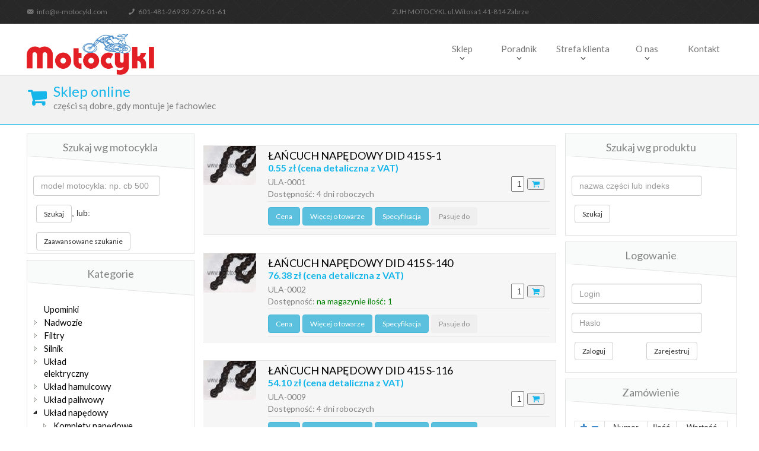

--- FILE ---
content_type: text/html; charset=UTF-8
request_url: https://www.e-motocykl.com/?menu=4_93
body_size: 25402
content:
<!DOCTYPE html>
<html lang="pl">
<head>
<!-- Title and Meta Tags Begins -->
<meta name="viewport" content="width=device-width, initial-scale=1.0, maximum-scale=1.0, user-scalable=no" />
<meta charset="utf-8"> 
<title>DID  - E-motocykl</title>
<meta name="description" content="" />
<!-- Title and Meta Tags Ends -->
<!-- Google Font Begins -->
<link href='https://fonts.googleapis.com/css?family=Lato:400,300,700' rel='stylesheet' type='text/css'>
<!-- Google Font Ends -->
<!-- hreflangs -->
<link rel="alternate" href="https://www.e-motocykl.com/" hreflang="pl" />
<link rel="alternate" href="https://www.e-motocykl.com/en/" hreflang="en" />
<link rel="alternate" href="https://www.e-motocykl.com/de/" hreflang="de" />
<link rel="alternate" href="https://www.e-motocykl.com/" hreflang="x-default" />
<!-- CSS Begins -->
<link href="css/bootstrap.min.css" rel="stylesheet" type="text/css" />
<link href="css/font-awesome.css" rel="stylesheet" type="text/css" />
<link href="css/animate.min.css" rel="stylesheet" type="text/css"/>
<link href="css/hover-min.css" rel="stylesheet" type="text/css"/>
<link href="css/flexisel.css" rel="stylesheet" type="text/css"/>
<link href="css/owl.carousel.css" rel="stylesheet" type="text/css"/>
<!-- Your Work -->
<link href="css/owl.carousel.css" rel="stylesheet" type="text/css" />
<link href="css/prettyPhoto.css" rel="stylesheet" type="text/css"/>
<link href="css/YTPlayer.css" rel="stylesheet" type="text/css" />
<!-- Ratings 
<link href="css/star-rating.min.css" rel="stylesheet" type="text/css" />-->
<!--Flat Icon-->
<link href="css/flaticon.css" rel="stylesheet" type="text/css" />
<!-- Color Variations -->
<link href="css/color_panel.css" rel="stylesheet" type="text/css" />
<link href="css/color-schemes/blue.css" id="changeable-colors" rel="stylesheet" type="text/css" />
<!-- Main Style -->
<link href="css/style.css" rel="stylesheet" type="text/css" />
<link href="css/responsive.css" rel="stylesheet" type="text/css" />
<!-- CSS Ends -->

<meta name="google-translate-customization" content="76448d3259451e9c-fcb76ab7a2b7286b-g29582aead2ae66fd-1a"></meta>
<script type="application/ld+json">
{
  "@context": "http://schema.org",
  "@type": "LocalBusiness",
  "address": {
    "@type": "PostalAddress",
    "streetAddress": "Witosa 1",
    "postalCode": "41-814",
    "addressLocality": "Zabrze"
    },
  "url": "https://www.e-motocykl.com/",
  "telephone": "601-481-269",
  "email": "info@e-motocykl.com",
  "name": "ZUH MOTOCYKL",
  "image": "https://www.e-motocykl.com/obrazy/Logo.gif",
  "logo": "https://www.e-motocykl.com/obrazy/Logo.gif"
}
</script>

    <!-- Hotjar Tracking Code for https://www.e-motocykl.com -->
    <script>
/*
        (function(h,o,t,j,a,r){
            h.hj=h.hj||function(){(h.hj.q=h.hj.q||[]).push(arguments)};
            h._hjSettings={hjid:952126,hjsv:6};
            a=o.getElementsByTagName('head')[0];
            r=o.createElement('script');r.async=1;
            r.src=t+h._hjSettings.hjid+j+h._hjSettings.hjsv;
            a.appendChild(r);
        })(window,document,'https://static.hotjar.com/c/hotjar-','.js?sv=');
*/
    </script>


</head>
<body id="shop-list-layout-side-bar" onload="rozwin_menu();">
<script>
  (function(i,s,o,g,r,a,m){i['GoogleAnalyticsObject']=r;i[r]=i[r]||function(){
  (i[r].q=i[r].q||[]).push(arguments)},i[r].l=1*new Date();a=s.createElement(o),
  m=s.getElementsByTagName(o)[0];a.async=1;a.src=g;m.parentNode.insertBefore(a,m)
  })(window,document,'script','//www.google-analytics.com/analytics.js','ga');

  ga('create', 'UA-34561795-1', 'auto');
  ga('send', 'pageview');

</script>

<!-- Page Loader 
<div id="pageloader">
	<div class="loader-item fa fa-spin colored-border"></div>
</div>
-->

<script type="text/javascript" src="js/jquery-1.11.1.min.js"></script>
<!-- Header Top section -->
<div class="header-top">
	<div class="container">
		<div class="row">
			<div class="col-md-12">
				<!-- Top Navbar Begins -->
				<div  class="navbar">
					<!-- Mail and Phone Number -->
					<div class="navbar-header">
						<ul class="header-top-left">
							<li class="dropdown collapse navbar-collapse" id="bs-example-navbar-collapse-1"><div id="google_translate_element"></div><script type="text/javascript">
								function googleTranslateElementInit() {
								  new google.translate.TranslateElement({pageLanguage: 'pl', includedLanguages: 'cs,da,de,en,lt,ru,sk,sv,uk', layout: google.translate.TranslateElement.InlineLayout.SIMPLE}, 'google_translate_element');
								}
								</script><script type="text/javascript" src="//translate.google.com/translate_a/element.js?cb=googleTranslateElementInit"></script>
								</li>
								
							<li>  <i class="flaticon-black164"></i> info@e-motocykl.com</li>
							<li>  <i class="flaticon-phone46"></i> 601-481-269 32-276-01-61 </li>
							
							<li>  &nbsp; &nbsp;&nbsp;&nbsp;&nbsp;&nbsp;</li>
							<li>  &nbsp; &nbsp;&nbsp;&nbsp;&nbsp;&nbsp;</li>
							<li>  &nbsp; &nbsp;&nbsp;&nbsp;&nbsp;&nbsp;</li>
							<li>  &nbsp; &nbsp;&nbsp;&nbsp;&nbsp;&nbsp;</li>
							<li>  &nbsp; &nbsp;&nbsp;&nbsp;&nbsp;&nbsp;</li>
							<li>ZUH MOTOCYKL ul.Witosa1 41-814 Zabrze
							</li>
						</ul>
						
						
					</div>
				</div>
				<!-- Top Navbar Ends -->
			</div>
		</div>
	</div>
</div>
<!-- Header Top section Ends -->
<!-- Header Begins -->
<div id="sticky-section" class="sticky-navigation">
	<nav class="navbar navbar-default menu-bar" role="navigation">
		<div class="container">
			<div class="row">
				<div class="col-md-12">
					<!-- Logo and toggle get grouped for better mobile display -->
					<div class="navbar-header">
						<div><a href="https://www.e-motocykl.com/"><img src="/obrazy/Logo.gif" width="215px" style="padding-top:17px"> </a></div>
						<ul class="nav navbar-nav navbar-right section-show" style="padding:15px 0;">
							<li class="cart"><a href="#" class="dropdown-toggle" data-toggle="dropdown"><i class="glyphicon glyphicon-shopping-cart"></i>Cart [ 15 ] items</a>
								<ul class="dropdown-menu" role="menu">
									<li class="clearfix"> <i class="fa fa-times pull-right"></i> <img src="images/top-navigation/1.jpg" alt="item-1" class="pull-left">
										<div class="pull-left product"> <a href="#">Product</a> <a href="#">Name Title</a>
											<h5>$99</h5>
										</div>
									</li>
									<li class="clearfix"> <i class="fa fa-times pull-right"></i> <img src="images/top-navigation/1.jpg" alt="item-1" class="pull-left">
										<div class="pull-left product"> <a href="#">Product</a> <a href="#">Name Title</a>
											<h5>$99</h5>
										</div>
									</li>
									<li class="clearfix"> <i class="fa fa-times pull-right"></i> <img src="images/top-navigation/1.jpg" alt="item-1" class="pull-left">
										<div class="pull-left product"> <a href="#">Product</a> <a href="#">Name Title</a>
											<h5>$99</h5>
										</div>
									</li>
									<li class="total">
										<h5>Total: 999$</h5>
									</li>
									<li class="clearfix checkout"> <a href="#" class="pull-left" >View cart</a> <a href="#" class="pull-right">Checkout</a> </li>
								</ul>
						  </li>
							<li class="login-style"><a href="#"><i class="fa fa-unlock-alt"></i>Login on</a></li>
							<li class="register-border"><a href="#">Register</a></li>
						</ul>
						<button type="button" class="navbar-toggle" data-toggle="collapse" data-target="#bs-example-navbar-collapse-2"> <span class="menu-box"><span class="menu">Menu</span><i class="flaticon-list50 menu-button"></i></span> </button>
					</div>
					<!-- Collect the nav links, buttons and other content for toggling -->
					<div class="collapse navbar-collapse" id="bs-example-navbar-collapse-2">
							<ul class="nav navbar-nav navbar-right">
				
										
								
								<!-- Shop Menu And Drop Down Menu -->
								<li class="dropdown"> 
									<a href="#" class="dropdown-toggle">Sklep</a>
									<span class="menu-toggler collapsed" data-toggle="collapse" data-target=".collapse-3">
										<i class="fa fa-angle-down"></i>
									</span>
									<!-- DropDown Menu Begins -->
									<ul role="menu" class="dropdown-menu collapse-3 collapse">										
										<li><a href="?srodek_www=jak_kupic">Jak kupić</a></li>
										<li><a href="?srodek_www=wspolpraca">Współpraca</a></li>
										<li><a href="?srodek_www=jak_szukac">Jak szukać częsci</a></li>
										<li><a href="?srodek_www=formy_platnosci">Formy płatności</a></li>
										<li><a href="?srodek_www=towar_niedostepny">Towar niedostępny</a></li>
										<li><a href="?srodek_www=zwrot_przesylki">Zwrot przesyłki</a></li>
										
										
									</ul><!-- DropDown Menu Ends -->
								</li><!-- Shop Menu And Drop Down Menu Ends-->	
								
								<!-- Shop Menu And Drop Down Menu -->
								<li class="dropdown"> 
									<a href="#" class="dropdown-toggle">Poradnik</a>
									<span class="menu-toggler collapsed" data-toggle="collapse" data-target=".collapse-4">
										<i class="fa fa-angle-down"></i>
									</span>
									<!-- DropDown Menu Begins -->
									<ul role="menu" class="dropdown-menu collapse-4 collapse">
                                        <!-- 	<li><a href="?naklejanie_naklejek">Naklejanie naklejek</a></li>	-->
                                        <!-- 	<li><a href="?prostowanie_felg">Prostowanie felg</a></li>		-->
										
									</ul><!-- DropDown Menu Ends -->
								</li><!-- Shop Menu And Drop Down Menu Ends-->	
								
								<!-- Shop Menu And Drop Down Menu -->
								<li class="dropdown"> 
									<a href="#" class="dropdown-toggle">Strefa klienta</a>
									<span class="menu-toggler collapsed" data-toggle="collapse" data-target=".collapse-4">
										<i class="fa fa-angle-down"></i>
									</span>
									<!-- DropDown Menu Begins -->
									<ul role="menu" class="dropdown-menu collapse-4 collapse">																				
										<li><a href="?strefa_klienta=zapomnialem_hasla">Zapomniałem hasła</a></li>
										<li><a href="?strefa_klienta=zamowienia">Moje zamowienia</a></li>
										<li><a href="?strefa_klienta=adresy">Moje adresy</a></li>
									</ul><!-- DropDown Menu Ends -->
								</li><!-- Shop Menu And Drop Down Menu Ends-->	
								

																<li class="dropdown"> 
									<a href="#" class="dropdown-toggle">O nas</a>
									<span class="menu-toggler collapsed" data-toggle="collapse" data-target=".collapse-1">
										<i class="fa fa-angle-down"></i>
									</span>
									<!-- DropDown Menu Begins -->
									<ul role="menu" class="dropdown-menu collapse-1 collapse">									
										<li><a href="?srodek_www=sprzedaz_detaliczna">Sprzedaż detaliczna</a></li>
										<li><a href="?srodek_www=sprzedaz_hurtowa">Sprzedaż hurtowa</a></li>
										<li><a href="?srodek_www=prowadzenie_serwisu">Prowadzenie serwisu</a></li>
										<li><a href="?srodek_www=naprawy_powypadkowe">Naprawy powypadkowe</a></li>
										<!-- 
										<li class="dropdown"> 
											<a href="shop-list-layout.html" class="dropdown-toggle">naprawy powypadkowe</a>
											<span class="submenu-toggler collapsed" data-toggle="collapse" data-target=".collapse-4">
												<i class="fa fa-angle-right"></i>
											</span>
											<ul role="menu" class="sub-menu collapse-4 collapse">
												<li><a href="?naklejanie_naklejek">naklejanie naklejek</a></li>
												<li><a href="?prostowanie_felg">prostowanie felg</a></li>
											</ul>
										</li>
										 -->

										<li><a href="?srodek_www=naprawy_regeneracje">Naprawy i regeneracje</a></li>
									</ul>
									<!-- DropDown Menu Ends -->
								</li>	 
								
								
							<li><a href="?srodek_www=kontakt">Kontakt</a></li>
							</ul>
						</div>
					<!-- /.navbar-collapse -->
				</div>
			</div>
		</div>
		<!-- /.container -->
	</nav>
</div>
<!-- Header Ends -->



<!-- Top Slider Begins -->
<!-- Top Slider Ends -->


<!-- Page Descrription Begins-->
<div class="page-desc-section">
	<div class="container">
		<div class="row">
			
			
						
			
			<div class="col-md-12 page-desc">
			
				<!-- <h2 class="animated"  data-animation="fadeInRight" data-animation-delay="300">Sklep online</h2> -->
				
				<h2 class="animated"  data-animation="fadeInRight" data-animation-delay="300">Sklep online</h2>
				<p>części są dobre, gdy montuje je fachowiec</p>
			</div>
			
			

			
		</div>
	</div>
</div><!-- Page Descrription Ends-->

<div style="height: 800px; overflow-y: auto;">
<!-- Shop List Section Begins -->
<section id="shop-list" class="shop-list-section top-sale-section" >
	<div class="container">	

		
		
		
		<!-- List View Section  Begins-->
		<div role="tabpanel" class="tab-pane fade in active shop-list-section" id="list">
			<div class="row">
				<!-- Left Side Bar -->
				<div class="col-md-3 filter col-sm-3">
	
					<!-- MAREK BOX -->
					<!-- Top Rated Prodection -->
					<div class="top-rated-prodect-box">
						<div class="filter-title"><h3>Szukaj wg motocykla</h3></div>
						<!-- Top Rated items -->
						<div class="top-rated-items">					
							<form name="szukaj_motora_po_ciagu" action="/index.php" method="post" >
										<div class="form-group">
											<div class="row">
												<div class="col-xs-10">
													<div class="form-group">
														<input name="motor_ciag" type="text" class="form-control" placeholder="model motocykla: np. cb 500">
													</div>
												</div>
											</div>
											<button type="submit" class="btn btn-default apply">Szukaj</button>, lub: 
										</div>
									</form>
							<button class="btn btn-default" onclick="rozwin_zaawansowane();" >Zaawansowane szukanie</button>
						</div><!-- Top Rated items -->						
						<!-- Top Rated items -->
						<div class="top-rated-items" style="display:none;" id="form_zawansowane" >												
										<div class="form-group">
											<div class="row">
												<div class="col-xs-10">
						
																															
														<script type="text/javascript">
														var wybrana_marka='';

														function ustaw_model()
														{
															
															//var wybrana_marka = document.szukaj_m.marka_motoru[document.szukaj_m.marka_motoru.selectedIndex].text
															if(wybrana_marka != document.getElementById("marka_motoru")[document.getElementById("marka_motoru").selectedIndex].text)
															{
																wybrana_marka = document.getElementById("marka_motoru")[document.getElementById("marka_motoru").selectedIndex].text;

																//alert( "marka="+wybrana_marka);
																$.ajax({
																	method: "get",url: "menu_motory.php", data: "marka="+wybrana_marka,
																		success: function(html)
																		{ 
																			eval('var tab_modeli ='+ html);
																			var text ='<option>wybierz model</option>';


																				for (var i = 0; i < tab_modeli.length; i++) { 
																				    //text += tab_modeli[i] + "<br>";
		
		
																				    text += '<option>'+tab_modeli[i]+'</option>';
																				}

																			//$('#model_motoru').html(text); //show the html inside .content div
																			
																			document.getElementById("model_motoru").innerHTML = '';
																			$('#model_motoru').append(text); //show the html inside .content div

																			//document.getElementById("model_motoru").innerHTML = text;
																		}
																});				
															}
															 
															 	//alert("sadf__"); 															
														}
														
														function ustaw_rocznik()
														{
															//var wybrana_marka = document.szukaj_m.marka_motoru[document.szukaj_m.marka_motoru.selectedIndex].text 
															var model_motoru = document.getElementById("model_motoru")[document.getElementById("model_motoru").selectedIndex].text;
															if(model_motoru != 'wybierz model')
															{
																
														
																$.ajax({
																	method: "get",url: "menu_motory.php", data: "model_motoru="+model_motoru,
																		success: function(html)
																		{ 
																			eval('var tab_modeli ='+ html);
																			var text ='<option>wybierz rocznik</option>';
	
																				for (var i = 0; i < tab_modeli.length; i++) { 
																				    //text += tab_modeli[i] + "<br>";
		
		
																				    text += '<option>'+tab_modeli[i]+'</option>';
																				}
	
																			$('#rocznik_motoru').html(text); //show the html inside .content div
																			
																		}
																});
															}
															
														}


														function ustaw_rocznik_po_marce(marka)
														{
															//var wybrana_marka = document.szukaj_m.marka_motoru[document.szukaj_m.marka_motoru.selectedIndex].text 
															//alert(marka);
															
														
															$.ajax({
																method: "get",url: "menu_motory.php", data: "rocznik_po_marce="+marka,
																	success: function(html)
																	{ 
																		eval('var tab_modeli ='+ html);
																		var text ='<option>wybierz rocznik</option>';

																			for (var i = 0; i < tab_modeli.length; i++) { 
																			    //text += tab_modeli[i] + "<br>";
	
	
																			    text += '<option>'+tab_modeli[i]+'</option>';
																			}

																		$('#rocznik_motoru').html(text); //show the html inside .content div
																		
																	}
															});
															
														}
														





														
														function ustaw_rame()
														{
															var wybrana_marka = document.szukaj_m.marka_motoru[document.szukaj_m.marka_motoru.selectedIndex].text 
															var rocznik_motoru = document.getElementById("rocznik_motoru")[document.getElementById("rocznik_motoru").selectedIndex].text; 	 
															var model_motoru = document.getElementById("model_motoru")[document.getElementById("model_motoru").selectedIndex].text;
														
															$.ajax({
																method: "get", url: "menu_motory.php", data: { "model_motoru": model_motoru, "rocznik_motoru": rocznik_motoru, "marka_motoru": wybrana_marka, "ustaw_rame": 1},
																	success: function(html)
																	{ 
																		//alert(html);

																		eval('var tab_modeli ='+ html);
																		var text ='<option>wybierz kod ramy</option>';

																			for (var i = 0; i < tab_modeli.length; i++) { 
																			    //text += tab_modeli[i] + "<br>";
	
	
																			    text += '<option>'+tab_modeli[i]+'</option>';
																			}

																		$('#kod_ramy').html(text); //show the html inside .content div
																		
																	}
															});
															
														}
														</script>
																
													<form name="szukaj_m" action="/index.php" method="post">
													
													<select	name=marka_motoru  id="marka_motoru" onchange="ustaw_model(); ustaw_rocznik_po_marce(this.value)" class="form-control">
													<option selected>wybierz markę</option>
													<optgroup label="Popularne:">
													<option value="BMW"> BMW </option>
													<option value="Honda"> Honda </option>
													<option value="Kawasaki"> Kawasaki </option>
													<option value="KTM"> KTM </option>
													<option value="Suzuki"> Suzuki </option>
													<option value="Yamaha"> Yamaha </option>
													</optgroup>
													<optgroup label="Wszystkie:">
																				
																<option>ACCESS</option>
																				
																<option>ACCOSSATO</option>
																				
																<option>ADIVA</option>
																				
																<option>ADLY/HERCHEE</option>
																				
																<option>AEON</option>
																				
																<option>AGM</option>
																				
																<option>AGRALE</option>
																				
																<option>AIYUMO</option>
																				
																<option>AJP</option>
																				
																<option>AJS</option>
																				
																<option>ALFER</option>
																				
																<option>ALL DARA</option>
																				
																<option>APACHE</option>
																				
																<option>APRILIA</option>
																				
																<option>ARCTIC CAT</option>
																				
																<option>ATALA/RIZZATO</option>
																				
																<option>ATU</option>
																				
																<option>AZEL</option>
																				
																<option>BAJAJ</option>
																				
																<option>BAOTIAN</option>
																				
																<option>BAROSSA/SMC</option>
																				
																<option>Beeline</option>
																				
																<option>BENELLI</option>
																				
																<option>Benzhou</option>
																				
																<option>BETA</option>
																				
																<option>BIMOTA</option>
																				
																<option>BLANEY</option>
																				
																<option>BLATA</option>
																				
																<option>BMW</option>
																				
																<option>BOMBARDIER</option>
																				
																<option>BORILE</option>
																				
																<option>BRANSON</option>
																				
																<option>BSM</option>
																				
																<option>BUELL</option>
																				
																<option>BUFFALO/QUELLE</option>
																				
																<option>BULTACO</option>
																				
																<option>CAGIVA</option>
																				
																<option>CAN-AM</option>
																				
																<option>CANNONDALE</option>
																				
																<option>CCF</option>
																				
																<option>CCM</option>
																				
																<option>CECTEK</option>
																				
																<option>CF MOTO</option>
																				
																<option>CH RACING</option>
																				
																<option>CONTI</option>
																				
																<option>COR QUADS</option>
																				
																<option>CPI</option>
																				
																<option>CQR</option>
																				
																<option>DAELIM</option>
																				
																<option>DALL'ARA</option>
																				
																<option>DERBI</option>
																				
																<option>DUCATI</option>
																				
																<option>E-TON</option>
																				
																<option>ECO</option>
																				
																<option>ENDRESS</option>
																				
																<option>ERING</option>
																				
																<option>EXPLORER</option>
																				
																<option>FACTORY</option>
																				
																<option>FANTIC</option>
																				
																<option>FLEX</option>
																				
																<option>FYM / X-Sport</option>
																				
																<option>GARELLI</option>
																				
																<option>GAS GAS</option>
																				
																<option>GENERIC</option>
																				
																<option>GIANTCO</option>
																				
																<option>GILERA</option>
																				
																<option>GOES</option>
																				
																<option>H P POWER</option>
																				
																<option>HARLEY DAVIDSON</option>
																				
																<option>HARTFORD</option>
																				
																<option>HEINKEL</option>
																				
																<option>HERCHEE</option>
																				
																<option>HERCULES/SACHS</option>
																				
																<option>HERO HONDA</option>
																				
																<option>HIGHLAND</option>
																				
																<option>HM</option>
																				
																<option>HMZ</option>
																				
																<option>HONDA</option>
																				
																<option>HOREX</option>
																				
																<option>HRD</option>
																				
																<option>HUSABERG</option>
																				
																<option>HUSQVARNA </option>
																				
																<option>HYOSUNG</option>
																				
																<option>INDIAN</option>
																				
																<option>ITALJET</option>
																				
																<option>ITTECO</option>
																				
																<option>JAWA</option>
																				
																<option>JCM</option>
																				
																<option>JIALING</option>
																				
																<option>JINLUN</option>
																				
																<option>JMSTAR</option>
																				
																<option>JONWEY</option>
																				
																<option>JORDAN</option>
																				
																<option>K-ZWO</option>
																				
																<option>KAWARA</option>
																				
																<option>KAWASAKI</option>
																				
																<option>KEEWAY</option>
																				
																<option>KRAM-IT</option>
																				
																<option>KREIDLER</option>
																				
																<option>KSR-Moto</option>
																				
																<option>KTM</option>
																				
																<option>KYMCO/ATU</option>
																				
																<option>LAMBRETTA</option>
																				
																<option>LAVERDA</option>
																				
																<option>LECSON</option>
																				
																<option>LEM</option>
																				
																<option>LIFAN</option>
																				
																<option>LINHAI</option>
																				
																<option>LML-VESPA</option>
																				
																<option>LONGBO</option>
																				
																<option>LONGJIA</option>
																				
																<option>LUXXON</option>
																				
																<option>MACAL/OTTO</option>
																				
																<option>MAGNI</option>
																				
																<option>MAICO</option>
																				
																<option>MALAGUTI</option>
																				
																<option>MALANCA</option>
																				
																<option>MASAI</option>
																				
																<option>Mash</option>
																				
																<option>MBK</option>
																				
																<option>MEGELLI</option>
																				
																<option>METRAKIT</option>
																				
																<option>MODENAS</option>
																				
																<option>MONDIAL</option>
																				
																<option>MONTESA</option>
																				
																<option>MOTO GUZZI</option>
																				
																<option>MOTO MORINI</option>
																				
																<option>MOTO ROMA</option>
																				
																<option>MOTOM</option>
																				
																<option>MOTORHISPANIA</option>
																				
																<option>MOTOWELL</option>
																				
																<option>MOTRON</option>
																				
																<option>MV AGUSTA</option>
																				
																<option>MZ/MUZ</option>
																				
																<option>MZB</option>
																				
																<option>NORTON</option>
																				
																<option>OSSA</option>
																				
																<option>P.B.H</option>
																				
																<option>PANDA</option>
																				
																<option>PEGASUS</option>
																				
																<option>PETRONAS</option>
																				
																<option>PEUGEOT</option>
																				
																<option>PGO</option>
																				
																<option>PIAGGIO/VESPA</option>
																				
																<option>POLARIS</option>
																				
																<option>PRAGA</option>
																				
																<option>PUCH</option>
																				
																<option>PUZEY</option>
																				
																<option>QUADRO</option>
																				
																<option>QUADZILLA</option>
																				
																<option>REX</option>
																				
																<option>RIEJU</option>
																				
																<option>RIVERO</option>
																				
																<option>ROXON</option>
																				
																<option>ROYALD ENFIELD</option>
																				
																<option>SACHS</option>
																				
																<option>SANGYANG/SYM</option>
																				
																<option>SCARABEO</option>
																				
																<option>SCOMADI</option>
																				
																<option>SCORPA</option>
																				
																<option>SFM</option>
																				
																<option>SHERCO</option>
																				
																<option>SIAMOTO</option>
																				
																<option>SIMSON</option>
																				
																<option>SINNIS</option>
																				
																<option>SKYTEAM</option>
																				
																<option>SMC</option>
																				
																<option>SOLO/QUELLE</option>
																				
																<option>SUNDIRO</option>
																				
																<option>SUPERBYKE</option>
																				
																<option>SUZUKI</option>
																				
																<option>SWM</option>
																				
																<option>SYM</option>
																				
																<option>T.M.</option>
																				
																<option>TAURIS</option>
																				
																<option>TERRA MOTO</option>
																				
																<option>TGB/WINKING</option>
																				
																<option>THUMPSTAR</option>
																				
																<option>TOKAIDO/NECKERMANN</option>
																				
																<option>TOMOS</option>
																				
																<option>TRITON</option>
																				
																<option>TRIUMPH</option>
																				
																<option>UM (UNITED MOTORS)</option>
																				
																<option>URAL</option>
																				
																<option>VECTRIX</option>
																				
																<option>VIALLI</option>
																				
																<option>VICTORY</option>
																				
																<option>VOR</option>
																				
																<option>VOXAN</option>
																				
																<option>W.K.BIKES</option>
																				
																<option>WINKING/TGB</option>
																				
																<option>WMI</option>
																				
																<option>WP</option>
																				
																<option>WT MOTORS</option>
																				
																<option>WUYANG</option>
																				
																<option>YAMAHA</option>
																				
																<option>ZERO </option>
																				
																<option>ZONGSHEN</option>
																				
																<option>Zündapp</option>
																												</select>
														<select	name="model_motoru" id="model_motoru" onchange="ustaw_rocznik();" class="form-control">
														<option selected>wybierz model</option>
																					
																	<option> RS 650 R i</option>
																														</select>
														<select	name="rocznik_motoru" id="rocznik_motoru" onchange="ustaw_rame();"  class="form-control"> 
														<option selected>wybierz rocznik</option>														
														</select>
														<select	name="kod_ramy" id="kod_ramy" class="form-control"> 
														<option selected>wybierz kod ramy</option>														
														</select>
										
														<input type="submit" name="wybrany_motor"  class="btn btn-default apply"  value="ustaw/szukaj motocykl"/>
												
													</form>
													
												
																		
												</div>
											</div>										
										</div>
			
						</div><!-- Top Rated items -->
						
						
					</div><!-- Top Rated Prodect Box Ends -->
					<!-- MAREK BOX end-->
	
	
					
					<!-- MENU START -->
					<div class="filter-category-box">
						<div class="filter-title"><h3>Kategorie </h3></div>
						<!-- Categeries Tab -->
						<div class="panel-group" id="accordion" role="tablist">

							<!-- Categery 1 -->
							<div class="panel panel-default">
								<div class="panel-heading">
								<div id="tree">
									

									  
    									  
									  
									  
<ul id="menu">
 
	<li id="1_24"  data="icon: false" ><a href="?menu=1_24">Upominki</a>
 	<ul>
		</ul>
	
	<li id="1_6"  data="icon: false" ><a href="?menu=1_6">Nadwozie </a>
 	<ul>
	 
			
				<li id="2_50"   data="icon: false"><a href="?menu=2_50">Dźwignie sprzęgła i hamulca </a> 
															<ul>
																					<li id="3_94"  data="icon: false"><a href="?menu=3_94">Dźwignie sprzęgła </a>
																							</li>																
																					<li id="3_95"  data="icon: false"><a href="?menu=3_95">Dźwignie hamulca </a>
																							</li>																
																					<li id="3_508"  data="icon: false"><a href="?menu=3_508">Dźwignie hamulca nożnego</a>
																							</li>																
																					<li id="3_96"  data="icon: false"><a href="?menu=3_96">Uchwyty dźwigni sprzęgła </a>
																							</li>																
																		</ul>
											</li>
			 
			
				<li id="2_246"   data="icon: false"><a href="?menu=2_246">Koła</a> 
															<ul>
																					<li id="3_490"  data="icon: false"><a href="?menu=3_490">Szprychy, nyple i nakładki</a>
																							</li>																
																					<li id="3_491"  data="icon: false"><a href="?menu=3_491">Łożyska kół </a>
																									<ul>
																														<li id="4_533"  data="icon: false"><a href="?menu=4_533">Kulki do łożysk</a>
																																</li>
																														</ul>
																										</li>																
																					<li id="3_509"  data="icon: false"><a href="?menu=3_509">Uszczelniacze do kół</a>
																							</li>																
																					<li id="3_519"  data="icon: false"><a href="?menu=3_519">Zestawy łożysk z uszczelniaczami</a>
																							</li>																
																					<li id="3_520"  data="icon: false"><a href="?menu=3_520">Łożyska do tylnych zębatek</a>
																							</li>																
																					<li id="3_521"  data="icon: false"><a href="?menu=3_521">Trzymaki</a>
																							</li>																
																					<li id="3_540"  data="icon: false"><a href="?menu=3_540">Łyżki do opon</a>
																							</li>																
																					<li id="3_548"  data="icon: false"><a href="?menu=3_548">Ciężarki</a>
																							</li>																
																					<li id="3_549"  data="icon: false"><a href="?menu=3_549">Wentyle i nakrętki</a>
																							</li>																
																		</ul>
											</li>
			 
			
				<li id="2_67"   data="icon: false"><a href="?menu=2_67">Osłony</a> 
															<ul>
																					<li id="3_143"  data="icon: false"><a href="?menu=3_143">Komplety osłon (zestawy) </a>
																							</li>																
																					<li id="3_145"  data="icon: false"><a href="?menu=3_145">Pozostałe osłony</a>
																							</li>																
																					<li id="3_144"  data="icon: false"><a href="?menu=3_144">Osłony siedzenia pasażera </a>
																							</li>																
																					<li id="3_146"  data="icon: false"><a href="?menu=3_146">Stelaże do osłon</a>
																							</li>																
																		</ul>
											</li>
			 
			
				<li id="2_66"   data="icon: false"><a href="?menu=2_66">Oparcia i kanapy</a> 
															<ul>
																					<li id="3_542"  data="icon: false"><a href="?menu=3_542">Części siedziska</a>
																							</li>																
																		</ul>
											</li>
			 
			
				<li id="2_65"   data="icon: false"><a href="?menu=2_65">Zegary</a> 
															<ul>
																					<li id="3_528"  data="icon: false"><a href="?menu=3_528">Zestaw wskaźników</a>
																							</li>																
																					<li id="3_494"  data="icon: false"><a href="?menu=3_494">Prędkościomierze</a>
																							</li>																
																					<li id="3_495"  data="icon: false"><a href="?menu=3_495">Obrotomierze</a>
																							</li>																
																					<li id="3_518"  data="icon: false"><a href="?menu=3_518">Inne wskaźniki</a>
																							</li>																
																		</ul>
											</li>
			 
			
				<li id="2_64"   data="icon: false"><a href="?menu=2_64">Napędy prędkościomierza </a> 
										</li>
			 
			
				<li id="2_63"   data="icon: false"><a href="?menu=2_63">Podnóżki i stopki</a> 
															<ul>
																					<li id="3_139"  data="icon: false"><a href="?menu=3_139">Podnóżki</a>
																							</li>																
																					<li id="3_142"  data="icon: false"><a href="?menu=3_142">Podnóżki crossowe</a>
																							</li>																
																					<li id="3_536"  data="icon: false"><a href="?menu=3_536">Podesty</a>
																							</li>																
																					<li id="3_466"  data="icon: false"><a href="?menu=3_466">Sety</a>
																							</li>																
																					<li id="3_141"  data="icon: false"><a href="?menu=3_141">Stopki boczne </a>
																							</li>																
																					<li id="3_140"  data="icon: false"><a href="?menu=3_140">Stopki centralne</a>
																									<ul>
																														<li id="4_84"  data="icon: false"><a href="?menu=4_84">Części do stopki </a>
																																</li>
																														</ul>
																										</li>																
																		</ul>
											</li>
			 
			
				<li id="2_61"   data="icon: false"><a href="?menu=2_61">Elementy montażowe </a> 
															<ul>
																					<li id="3_133"  data="icon: false"><a href="?menu=3_133">Śruby montażowe</a>
																							</li>																
																					<li id="3_132"  data="icon: false"><a href="?menu=3_132">Kołki montażowe</a>
																							</li>																
																					<li id="3_131"  data="icon: false"><a href="?menu=3_131">Gumy montażowe </a>
																							</li>																
																					<li id="3_134"  data="icon: false"><a href="?menu=3_134">Pozostałe </a>
																							</li>																
																		</ul>
											</li>
			 
			
				<li id="2_60"   data="icon: false"><a href="?menu=2_60">Gmole </a> 
										</li>
			 
			
				<li id="2_59"   data="icon: false"><a href="?menu=2_59">Crash Pad</a> 
															<ul>
																					<li id="3_127"  data="icon: false"><a href="?menu=3_127">Zestawy Crash Pad </a>
																									<ul>
																														<li id="4_78"  data="icon: false"><a href="?menu=4_78">Honda </a>
																																</li>
																																<li id="4_79"  data="icon: false"><a href="?menu=4_79">Kawasaki </a>
																																</li>
																																<li id="4_80"  data="icon: false"><a href="?menu=4_80">Suzuki </a>
																																</li>
																																<li id="4_82"  data="icon: false"><a href="?menu=4_82">Yamaha </a>
																																</li>
																																<li id="4_76"  data="icon: false"><a href="?menu=4_76">BMW </a>
																																</li>
																																<li id="4_77"  data="icon: false"><a href="?menu=4_77">Ducati </a>
																																</li>
																																<li id="4_81"  data="icon: false"><a href="?menu=4_81">Triumph </a>
																																</li>
																																<li id="4_83"  data="icon: false"><a href="?menu=4_83">KTM</a>
																																</li>
																																<li id="4_547"  data="icon: false"><a href="?menu=4_547">APRILIA</a>
																																</li>
																																<li id="4_548"  data="icon: false"><a href="?menu=4_548">HUSQVARNA</a>
																																</li>
																																<li id="4_549"  data="icon: false"><a href="?menu=4_549">HYOSUNG</a>
																																</li>
																																<li id="4_550"  data="icon: false"><a href="?menu=4_550">MV AGUSTA</a>
																																</li>
																														</ul>
																										</li>																
																					<li id="3_128"  data="icon: false"><a href="?menu=3_128">Części zamienne </a>
																							</li>																
																		</ul>
											</li>
			 
			
				<li id="2_57"   data="icon: false"><a href="?menu=2_57">Rolgaz </a> 
															<ul>
																					<li id="3_467"  data="icon: false"><a href="?menu=3_467">Plastik rolgazu</a>
																							</li>																
																		</ul>
											</li>
			 
			
				<li id="2_56"   data="icon: false"><a href="?menu=2_56">Manetki </a> 
															<ul>
																					<li id="3_121"  data="icon: false"><a href="?menu=3_121">Motocyklowe </a>
																									<ul>
																														<li id="4_73"  data="icon: false"><a href="?menu=4_73">Szosowe </a>
																																</li>
																																<li id="4_74"  data="icon: false"><a href="?menu=4_74">Off-roadowe </a>
																																</li>
																																<li id="4_75"  data="icon: false"><a href="?menu=4_75">Ogrzewane </a>
																																</li>
																														</ul>
																										</li>																
																					<li id="3_122"  data="icon: false"><a href="?menu=3_122">ATV </a>
																							</li>																
																					<li id="3_123"  data="icon: false"><a href="?menu=3_123">ATV ogrzewane</a>
																							</li>																
																					<li id="3_124"  data="icon: false"><a href="?menu=3_124">Inne </a>
																							</li>																
																		</ul>
											</li>
			 
			
				<li id="2_55"   data="icon: false"><a href="?menu=2_55">Kierownice </a> 
															<ul>
																					<li id="3_117"  data="icon: false"><a href="?menu=3_117">Kierownice </a>
																									<ul>
																														<li id="4_70"  data="icon: false"><a href="?menu=4_70">Metryczne </a>
																																</li>
																																<li id="4_71"  data="icon: false"><a href="?menu=4_71">Calowe </a>
																																</li>
																																<li id="4_72"  data="icon: false"><a href="?menu=4_72">Enduro/Cross </a>
																																</li>
																														</ul>
																										</li>																
																					<li id="3_118"  data="icon: false"><a href="?menu=3_118">Ciężarki kierownicy </a>
																							</li>																
																					<li id="3_468"  data="icon: false"><a href="?menu=3_468">Osłony rąk</a>
																							</li>																
																					<li id="3_120"  data="icon: false"><a href="?menu=3_120">Pozostały osprzęt kierownicy </a>
																							</li>																
																		</ul>
											</li>
			 
			
				<li id="2_54"   data="icon: false"><a href="?menu=2_54">Szyby </a> 
															<ul>
																					<li id="3_545"  data="icon: false"><a href="?menu=3_545">Szyby uniwersalne</a>
																							</li>																
																					<li id="3_533"  data="icon: false"><a href="?menu=3_533">Akcesoria do szyb</a>
																							</li>																
																		</ul>
											</li>
			 
			
				<li id="2_53"   data="icon: false"><a href="?menu=2_53">Linki i cięgna </a> 
															<ul>
																					<li id="3_106"  data="icon: false"><a href="?menu=3_106">Cięgna gazu A </a>
																							</li>																
																					<li id="3_107"  data="icon: false"><a href="?menu=3_107">Cięgna gazu B </a>
																							</li>																
																					<li id="3_493"  data="icon: false"><a href="?menu=3_493">Cięgna gazu A+B </a>
																							</li>																
																					<li id="3_108"  data="icon: false"><a href="?menu=3_108">Cięgna sprzęgła </a>
																							</li>																
																					<li id="3_109"  data="icon: false"><a href="?menu=3_109">Cięgna hamulca </a>
																							</li>																
																					<li id="3_110"  data="icon: false"><a href="?menu=3_110">Cięgna ssania </a>
																							</li>																
																					<li id="3_111"  data="icon: false"><a href="?menu=3_111">Linki prędkościomierza </a>
																							</li>																
																					<li id="3_112"  data="icon: false"><a href="?menu=3_112">Linki obrotomierza </a>
																							</li>																
																					<li id="3_115"  data="icon: false"><a href="?menu=3_115">Cięgna pompy oleju </a>
																							</li>																
																					<li id="3_116"  data="icon: false"><a href="?menu=3_116">Cięgna inne </a>
																							</li>																
																					<li id="3_113"  data="icon: false"><a href="?menu=3_113">Części cięgien </a>
																							</li>																
																					<li id="3_114"  data="icon: false"><a href="?menu=3_114">Narzędzia do cięgien </a>
																							</li>																
																		</ul>
											</li>
			 
			
				<li id="2_52"   data="icon: false"><a href="?menu=2_52">Lusterka </a> 
															<ul>
																					<li id="3_100"  data="icon: false"><a href="?menu=3_100">Lewe </a>
																									<ul>
																														<li id="4_53"  data="icon: false"><a href="?menu=4_53">Gwint M8 lewy </a>
																																</li>
																																<li id="4_54"  data="icon: false"><a href="?menu=4_54">Gwint M8 prawy </a>
																																</li>
																																<li id="4_55"  data="icon: false"><a href="?menu=4_55">Gwint M10 lewy </a>
																																</li>
																																<li id="4_56"  data="icon: false"><a href="?menu=4_56">Gwint M10 prawy </a>
																																</li>
																														</ul>
																										</li>																
																					<li id="3_101"  data="icon: false"><a href="?menu=3_101">Prawe </a>
																									<ul>
																														<li id="4_61"  data="icon: false"><a href="?menu=4_61">Gwint M8 lewy </a>
																																</li>
																																<li id="4_62"  data="icon: false"><a href="?menu=4_62">Gwint M8 prawy </a>
																																</li>
																																<li id="4_63"  data="icon: false"><a href="?menu=4_63">Gwint M10 lewy </a>
																																</li>
																																<li id="4_64"  data="icon: false"><a href="?menu=4_64">Gwint M10 prawy </a>
																																</li>
																														</ul>
																										</li>																
																					<li id="3_105"  data="icon: false"><a href="?menu=3_105">Akcesoria do lusterek </a>
																							</li>																
																		</ul>
											</li>
			 
			
				<li id="2_51"   data="icon: false"><a href="?menu=2_51">Dźwignie zmiany biegów i rozrusznika </a> 
															<ul>
																					<li id="3_97"  data="icon: false"><a href="?menu=3_97">Dźwignie zmiany biegów </a>
																							</li>																
																					<li id="3_98"  data="icon: false"><a href="?menu=3_98">Dźwignie rozrusznika </a>
																							</li>																
																					<li id="3_99"  data="icon: false"><a href="?menu=3_99">Elementy rozrusznika nożnego </a>
																							</li>																
																		</ul>
											</li>
			 
			
				<li id="2_62"   data="icon: false"><a href="?menu=2_62">Blokady kierownicy</a> 
															<ul>
																					<li id="3_135"  data="icon: false"><a href="?menu=3_135">Części do zamków</a>
																							</li>																
																		</ul>
											</li>
			 
			
				<li id="2_262"   data="icon: false"><a href="?menu=2_262">Ramki tablicy rej.</a> 
															<ul>
																					<li id="3_537"  data="icon: false"><a href="?menu=3_537">Uchwyty tablicy rej.</a>
																							</li>																
																		</ul>
											</li>
			 
			
				<li id="2_264"   data="icon: false"><a href="?menu=2_264">Pompy sprzęgła</a> 
															<ul>
																					<li id="3_551"  data="icon: false"><a href="?menu=3_551">Uszczelki zbiorniczków</a>
																							</li>																
																					<li id="3_553"  data="icon: false"><a href="?menu=3_553">Zestaw naprawczy pompy</a>
																							</li>																
																					<li id="3_554"  data="icon: false"><a href="?menu=3_554">Czujnik sprzęgła</a>
																							</li>																
																		</ul>
											</li>
				</ul>
	
	<li id="1_4"  data="icon: false" ><a href="?menu=1_4">Filtry </a>
 	<ul>
	 
			
				<li id="2_32"   data="icon: false"><a href="?menu=2_32">Filtry powietrza </a> 
															<ul>
																					<li id="3_471"  data="icon: false"><a href="?menu=3_471">Filtry powietrza</a>
																							</li>																
																					<li id="3_72"  data="icon: false"><a href="?menu=3_72">Filtry powietrza K&N </a>
																							</li>																
																		</ul>
											</li>
			 
			
				<li id="2_33"   data="icon: false"><a href="?menu=2_33">Filtry oleju </a> 
															<ul>
																					<li id="3_73"  data="icon: false"><a href="?menu=3_73">Uszczelniacze do filtrów</a>
																							</li>																
																		</ul>
											</li>
			 
			
				<li id="2_38"   data="icon: false"><a href="?menu=2_38">Klucze do filtrów oleju </a> 
										</li>
			 
			
				<li id="2_34"   data="icon: false"><a href="?menu=2_34">Filtry paliwa </a> 
										</li>
			 
			
				<li id="2_36"   data="icon: false"><a href="?menu=2_36">Środki do filtrów powietrza </a> 
										</li>
			 
			
				<li id="2_39"   data="icon: false"><a href="?menu=2_39">Zatyczki puszki filtra powietrza </a> 
										</li>
			 
			
				<li id="2_40"   data="icon: false"><a href="?menu=2_40">Inne </a> 
										</li>
				</ul>
	
	<li id="1_9"  data="icon: false" ><a href="?menu=1_9">Silnik </a>
 	<ul>
	 
			
				<li id="2_82"   data="icon: false"><a href="?menu=2_82">Uszczelki i uszczelniacze</a> 
															<ul>
																					<li id="3_184"  data="icon: false"><a href="?menu=3_184">Komplety uszczelek </a>
																							</li>																
																					<li id="3_185"  data="icon: false"><a href="?menu=3_185">Komplety uszczelek Top-End </a>
																									<ul>
																														<li id="4_136"  data="icon: false"><a href="?menu=4_136">Top-End Standard </a>
																																</li>
																																<li id="4_137"  data="icon: false"><a href="?menu=4_137">Top-End Tuning </a>
																																</li>
																														</ul>
																										</li>																
																					<li id="3_186"  data="icon: false"><a href="?menu=3_186">Uszczelniacze silnikowe </a>
																									<ul>
																														<li id="4_138"  data="icon: false"><a href="?menu=4_138">Pojedyńcze uszczelniacze silnikowe </a>
																																</li>
																																<li id="4_139"  data="icon: false"><a href="?menu=4_139">Komplety uszczelniaczy silnikowych </a>
																																</li>
																														</ul>
																										</li>																
																					<li id="3_187"  data="icon: false"><a href="?menu=3_187">Pojedyncze uszczelki </a>
																									<ul>
																														<li id="4_140"  data="icon: false"><a href="?menu=4_140">Uszczelki głowicy </a>
																																</li>
																																<li id="4_141"  data="icon: false"><a href="?menu=4_141">Uszczelki pod cylinder </a>
																																</li>
																																<li id="4_142"  data="icon: false"><a href="?menu=4_142">Uszczelki pokrywy zaworowej </a>
																																</li>
																																<li id="4_143"  data="icon: false"><a href="?menu=4_143">Uszczelki pokrywy sprzęgła </a>
																																</li>
																																<li id="4_145"  data="icon: false"><a href="?menu=4_145">Uszczelki pokrywy alternatora </a>
																																</li>
																																<li id="4_147"  data="icon: false"><a href="?menu=4_147">Uszczelki miski olejowej </a>
																																</li>
																																<li id="4_148"  data="icon: false"><a href="?menu=4_148">Uszczelki pokrywy impulsatora </a>
																																</li>
																																<li id="4_149"  data="icon: false"><a href="?menu=4_149">Uszczelki pokrywy mechanizmu zmiany biegów </a>
																																</li>
																																<li id="4_150"  data="icon: false"><a href="?menu=4_150">Uszczelki pokrywy aparatu zapłonowego </a>
																																</li>
																																<li id="4_151"  data="icon: false"><a href="?menu=4_151">Uszczelki kanału wlotowego </a>
																																</li>
																																<li id="4_154"  data="icon: false"><a href="?menu=4_154">Uszczelki skrzyni biegów </a>
																																</li>
																																<li id="4_155"  data="icon: false"><a href="?menu=4_155">Uszczelki skrzyni korbowej </a>
																																</li>
																																<li id="4_156"  data="icon: false"><a href="?menu=4_156">Uszczelki prawej pokrywy</a>
																																</li>
																																<li id="4_531"  data="icon: false"><a href="?menu=4_531">Uszczelki pokrywy sprzęgła rozrusznika</a>
																																</li>
																																<li id="4_144"  data="icon: false"><a href="?menu=4_144">Uszczelniacze zaworowe </a>
																																</li>
																																<li id="4_146"  data="icon: false"><a href="?menu=4_146">Uszczelniacze silnikowe </a>
																																</li>
																																<li id="4_157"  data="icon: false"><a href="?menu=4_157">Uszczelniacze otworów na świecę </a>
																																</li>
																																<li id="4_159"  data="icon: false"><a href="?menu=4_159">Uszczelniacze śruby pokrywy zaworowej </a>
																																</li>
																																<li id="4_152"  data="icon: false"><a href="?menu=4_152">O-ringi otworu na łańcuch </a>
																																</li>
																																<li id="4_161"  data="icon: false"><a href="?menu=4_161">Inne </a>
																																</li>
																														</ul>
																										</li>																
																					<li id="3_189"  data="icon: false"><a href="?menu=3_189">Tektura uszczelkowa </a>
																							</li>																
																					<li id="3_527"  data="icon: false"><a href="?menu=3_527">Środki uszczelniające</a>
																									<ul>
																														<li id="4_538"  data="icon: false"><a href="?menu=4_538">Środki czyszczące</a>
																																</li>
																														</ul>
																										</li>																
																		</ul>
											</li>
			 
			
				<li id="2_97"   data="icon: false"><a href="?menu=2_97">Pozostałe </a> 
										</li>
			 
			
				<li id="2_96"   data="icon: false"><a href="?menu=2_96">Pokrywy silnika </a> 
										</li>
			 
			
				<li id="2_94"   data="icon: false"><a href="?menu=2_94">Czujniki ciśnienia oleju</a> 
										</li>
			 
			
				<li id="2_93"   data="icon: false"><a href="?menu=2_93">Łańcuch napędu pompy oleju i wody</a> 
										</li>
			 
			
				<li id="2_91"   data="icon: false"><a href="?menu=2_91">Wskaźniki temp. oleju </a> 
										</li>
			 
			
				<li id="2_89"   data="icon: false"><a href="?menu=2_89">Wariatory </a> 
															<ul>
																					<li id="3_229"  data="icon: false"><a href="?menu=3_229">Wariatory </a>
																							</li>																
																					<li id="3_230"  data="icon: false"><a href="?menu=3_230">Rolki wariatora </a>
																									<ul>
																														<li id="4_170"  data="icon: false"><a href="?menu=4_170">Rozmiar 15x12 </a>
																																</li>
																																<li id="4_171"  data="icon: false"><a href="?menu=4_171">Rozmiar 16x13 </a>
																																</li>
																																<li id="4_172"  data="icon: false"><a href="?menu=4_172">Rozmiar 17x12 </a>
																																</li>
																																<li id="4_173"  data="icon: false"><a href="?menu=4_173">Rozmiar 17x13,5 </a>
																																</li>
																																<li id="4_174"  data="icon: false"><a href="?menu=4_174">Rozmiar 19x13,5 </a>
																																</li>
																																<li id="4_175"  data="icon: false"><a href="?menu=4_175">Rozmiar 19x15,5 </a>
																																</li>
																														</ul>
																										</li>																
																					<li id="3_232"  data="icon: false"><a href="?menu=3_232">Tarcze wariatora </a>
																							</li>																
																		</ul>
											</li>
			 
			
				<li id="2_88"   data="icon: false"><a href="?menu=2_88">Wały korbowe </a> 
															<ul>
																					<li id="3_480"  data="icon: false"><a href="?menu=3_480">Korbowód</a>
																							</li>																
																					<li id="3_481"  data="icon: false"><a href="?menu=3_481">Łożyska wału</a>
																							</li>																
																					<li id="3_483"  data="icon: false"><a href="?menu=3_483">Wał korbowy</a>
																							</li>																
																					<li id="3_482"  data="icon: false"><a href="?menu=3_482">Łożysko sworznia tłokowego</a>
																							</li>																
																					<li id="3_496"  data="icon: false"><a href="?menu=3_496">Sprzęgło jednokierunkowe</a>
																									<ul>
																														<li id="4_520"  data="icon: false"><a href="?menu=4_520">Zestaw naprawczy<br>sprzęgła jednokierunkowego</a>
																																</li>
																																<li id="4_532"  data="icon: false"><a href="?menu=4_532">Bendix</a>
																																</li>
																														</ul>
																										</li>																
																					<li id="3_535"  data="icon: false"><a href="?menu=3_535">Łańcuchy przeniesienia napędu </a>
																							</li>																
																		</ul>
											</li>
			 
			
				<li id="2_87"   data="icon: false"><a href="?menu=2_87">Zestawy cylindrów</a> 
															<ul>
																					<li id="3_218"  data="icon: false"><a href="?menu=3_218">Cylindry standardowe </a>
																							</li>																
																		</ul>
											</li>
			 
			
				<li id="2_86"   data="icon: false"><a href="?menu=2_86">Tłoki i pierścienie </a> 
															<ul>
																					<li id="3_215"  data="icon: false"><a href="?menu=3_215">Tłoki</a>
																							</li>																
																					<li id="3_217"  data="icon: false"><a href="?menu=3_217">Pierścienie </a>
																							</li>																
																					<li id="3_531"  data="icon: false"><a href="?menu=3_531">Sworznie</a>
																							</li>																
																					<li id="3_530"  data="icon: false"><a href="?menu=3_530">Zabezpieczenia</a>
																							</li>																
																		</ul>
											</li>
			 
			
				<li id="2_85"   data="icon: false"><a href="?menu=2_85">Rozrząd </a> 
															<ul>
																					<li id="3_207"  data="icon: false"><a href="?menu=3_207">Łańcuchy rozrządu </a>
																							</li>																
																					<li id="3_208"  data="icon: false"><a href="?menu=3_208">Zakuwki łańcuchów rozrządu </a>
																							</li>																
																					<li id="3_209"  data="icon: false"><a href="?menu=3_209">Napinacze rozrządu </a>
																							</li>																
																					<li id="3_212"  data="icon: false"><a href="?menu=3_212">Paski rozrządu </a>
																							</li>																
																		</ul>
											</li>
			 
			
				<li id="2_84"   data="icon: false"><a href="?menu=2_84">Zawory </a> 
															<ul>
																					<li id="3_203"  data="icon: false"><a href="?menu=3_203">Zawory ssące </a>
																							</li>																
																					<li id="3_204"  data="icon: false"><a href="?menu=3_204">Zawory wydechowe </a>
																							</li>																
																					<li id="3_205"  data="icon: false"><a href="?menu=3_205">Uszczelniacze zaworowe </a>
																							</li>																
																					<li id="3_206"  data="icon: false"><a href="?menu=3_206">Płytki do regulacji </a>
																									<ul>
																														<li id="4_487"  data="icon: false"><a href="?menu=4_487">7,5 mm</a>
																																</li>
																																<li id="4_489"  data="icon: false"><a href="?menu=4_489">8,9 mm</a>
																																</li>
																																<li id="4_488"  data="icon: false"><a href="?menu=4_488">9,5 mm</a>
																																</li>
																																<li id="4_561"  data="icon: false"><a href="?menu=4_561">10 mm</a>
																																</li>
																																<li id="4_562"  data="icon: false"><a href="?menu=4_562">29 mm</a>
																																</li>
																														</ul>
																										</li>																
																		</ul>
											</li>
			 
			
				<li id="2_83"   data="icon: false"><a href="?menu=2_83">Sprzęgła </a> 
															<ul>
																					<li id="3_191"  data="icon: false"><a href="?menu=3_191">Tarcze sprzęgła </a>
																							</li>																
																					<li id="3_192"  data="icon: false"><a href="?menu=3_192">Metalowe tarcze pośrednie sprzęgła </a>
																							</li>																
																					<li id="3_193"  data="icon: false"><a href="?menu=3_193">Sprzęgła kompletne </a>
																							</li>																
																					<li id="3_194"  data="icon: false"><a href="?menu=3_194">Sprężyny sprzęgłowe </a>
																							</li>																
																					<li id="3_198"  data="icon: false"><a href="?menu=3_198">Komplety naprawcze </a>
																									<ul>
																														<li id="4_166"  data="icon: false"><a href="?menu=4_166">Siłownika sprzęgła </a>
																																</li>
																														</ul>
																										</li>																
																					<li id="3_202"  data="icon: false"><a href="?menu=3_202">Pozostałe </a>
																							</li>																
																		</ul>
											</li>
			 
			
				<li id="2_238"   data="icon: false"><a href="?menu=2_238">Śruby spustu oleju</a> 
															<ul>
																					<li id="3_546"  data="icon: false"><a href="?menu=3_546">Podkładki</a>
																							</li>																
																		</ul>
											</li>
			 
			
				<li id="2_263"   data="icon: false"><a href="?menu=2_263">Korki wlewu oleju</a> 
										</li>
			 
			
				<li id="2_265"   data="icon: false"><a href="?menu=2_265">Inne</a> 
										</li>
				</ul>
	
	<li id="1_2"  data="icon: false" ><a href="?menu=1_2">Układ <br> elektryczny </a>
 	<ul>
	 
			
				<li id="2_11"   data="icon: false"><a href="?menu=2_11">Akumulatory </a> 
															<ul>
																					<li id="3_1"  data="icon: false"><a href="?menu=3_1">6V </a>
																							</li>																
																					<li id="3_2"  data="icon: false"><a href="?menu=3_2">12V </a>
																							</li>																
																					<li id="3_3"  data="icon: false"><a href="?menu=3_3">Bezobsługowe </a>
																							</li>																
																					<li id="3_4"  data="icon: false"><a href="?menu=3_4">Żelowe </a>
																							</li>																
																					<li id="3_8"  data="icon: false"><a href="?menu=3_8">Akcesoria </a>
																									<ul>
																														<li id="4_4"  data="icon: false"><a href="?menu=4_4">Akcesoria </a>
																																</li>
																																<li id="4_5"  data="icon: false"><a href="?menu=4_5">Elektrolity </a>
																																</li>
																																<li id="4_6"  data="icon: false"><a href="?menu=4_6">Ładowarki </a>
																																</li>
																																<li id="4_7"  data="icon: false"><a href="?menu=4_7">Narzędzia </a>
																																</li>
																														</ul>
																										</li>																
																		</ul>
											</li>
			 
			
				<li id="2_16"   data="icon: false"><a href="?menu=2_16">Układ zapłonowy </a> 
															<ul>
																					<li id="3_27"  data="icon: false"><a href="?menu=3_27">Moduły zapłonowe </a>
																							</li>																
																					<li id="3_28"  data="icon: false"><a href="?menu=3_28">Przerywacze zapłonowe </a>
																							</li>																
																					<li id="3_29"  data="icon: false"><a href="?menu=3_29">Cewki zapłonowe </a>
																							</li>																
																					<li id="3_30"  data="icon: false"><a href="?menu=3_30">Cewko-fajki </a>
																							</li>																
																					<li id="3_31"  data="icon: false"><a href="?menu=3_31">Kondensatory zapłonowe </a>
																							</li>																
																					<li id="3_472"  data="icon: false"><a href="?menu=3_472">Przewody wysokiego napięcia</a>
																							</li>																
																					<li id="3_473"  data="icon: false"><a href="?menu=3_473">Fajki</a>
																							</li>																
																		</ul>
											</li>
			 
			
				<li id="2_12"   data="icon: false"><a href="?menu=2_12">Świece</a> 
															<ul>
																					<li id="3_9"  data="icon: false"><a href="?menu=3_9">Świece zapłonowe </a>
																									<ul>
																														<li id="4_478"  data="icon: false"><a href="?menu=4_478">NGK</a>
																																</li>
																																<li id="4_479"  data="icon: false"><a href="?menu=4_479">DENSO</a>
																																</li>
																																<li id="4_558"  data="icon: false"><a href="?menu=4_558">CHAMPION</a>
																																</li>
																														</ul>
																										</li>																
																					<li id="3_14"  data="icon: false"><a href="?menu=3_14">Narzędzia do świec </a>
																									<ul>
																														<li id="4_8"  data="icon: false"><a href="?menu=4_8">Klucze do świec </a>
																																</li>
																																<li id="4_9"  data="icon: false"><a href="?menu=4_9">Szczelinomierze </a>
																																</li>
																														</ul>
																										</li>																
																		</ul>
											</li>
			 
			
				<li id="2_18"   data="icon: false"><a href="?menu=2_18">Układ rozruchowy </a> 
															<ul>
																					<li id="3_40"  data="icon: false"><a href="?menu=3_40">Rozruszniki </a>
																									<ul>
																														<li id="4_22"  data="icon: false"><a href="?menu=4_22">Rozruszniki kompletne </a>
																																</li>
																																<li id="4_23"  data="icon: false"><a href="?menu=4_23">Przekaźniki rozrusznika </a>
																																</li>
																																<li id="4_24"  data="icon: false"><a href="?menu=4_24">Szczotki rozrusznika </a>
																																</li>
																																<li id="4_485"  data="icon: false"><a href="?menu=4_485">Szczotkotrzymacze <br>wraz ze szczotkami</a>
																																</li>
																														</ul>
																										</li>																
																					<li id="3_41"  data="icon: false"><a href="?menu=3_41">Pozostałe </a>
																							</li>																
																		</ul>
											</li>
			 
			
				<li id="2_17"   data="icon: false"><a href="?menu=2_17">Układ ładowania </a> 
															<ul>
																					<li id="3_34"  data="icon: false"><a href="?menu=3_34">Regulatory napięcia </a>
																							</li>																
																					<li id="3_35"  data="icon: false"><a href="?menu=3_35">Stojan alternatora</a>
																							</li>																
																					<li id="3_36"  data="icon: false"><a href="?menu=3_36">Szczotki alternatora </a>
																							</li>																
																					<li id="3_37"  data="icon: false"><a href="?menu=3_37">Paski alternatora </a>
																							</li>																
																					<li id="3_38"  data="icon: false"><a href="?menu=3_38">Wirnik alternatora</a>
																							</li>																
																					<li id="3_39"  data="icon: false"><a href="?menu=3_39">Alternatory </a>
																							</li>																
																		</ul>
											</li>
			 
			
				<li id="2_19"   data="icon: false"><a href="?menu=2_19">Stacyjki </a> 
										</li>
			 
			
				<li id="2_14"   data="icon: false"><a href="?menu=2_14">Oświetlenie </a> 
															<ul>
																					<li id="3_511"  data="icon: false"><a href="?menu=3_511">Lampy przednie </a>
																							</li>																
																					<li id="3_510"  data="icon: false"><a href="?menu=3_510">Lampy tylne </a>
																							</li>																
																					<li id="3_20"  data="icon: false"><a href="?menu=3_20">Uniwersalne lampy przednie </a>
																							</li>																
																					<li id="3_21"  data="icon: false"><a href="?menu=3_21">Uniwersalne lampy tylne </a>
																							</li>																
																					<li id="3_22"  data="icon: false"><a href="?menu=3_22">Oświetlenie rejestracji </a>
																							</li>																
																					<li id="3_526"  data="icon: false"><a href="?menu=3_526">Dodatkowe oświetlenie</a>
																							</li>																
																					<li id="3_24"  data="icon: false"><a href="?menu=3_24">Części zamienne </a>
																							</li>																
																					<li id="3_507"  data="icon: false"><a href="?menu=3_507">Mocowania oświetlenia</a>
																							</li>																
																					<li id="3_539"  data="icon: false"><a href="?menu=3_539">Inne</a>
																							</li>																
																		</ul>
											</li>
			 
			
				<li id="2_13"   data="icon: false"><a href="?menu=2_13">Kierunkowskazy </a> 
															<ul>
																					<li id="3_15"  data="icon: false"><a href="?menu=3_15">Kierunkowskazy </a>
																							</li>																
																					<li id="3_16"  data="icon: false"><a href="?menu=3_16">Kierunkowskazy uniwersalne </a>
																									<ul>
																														<li id="4_11"  data="icon: false"><a href="?menu=4_11">Diody LED</a>
																																</li>
																																<li id="4_12"  data="icon: false"><a href="?menu=4_12">Tradycyjne </a>
																																</li>
																																<li id="4_13"  data="icon: false"><a href="?menu=4_13">W lusterku </a>
																																</li>
																																<li id="4_14"  data="icon: false"><a href="?menu=4_14">Do kierownicy </a>
																																</li>
																														</ul>
																										</li>																
																					<li id="3_17"  data="icon: false"><a href="?menu=3_17">Klosze </a>
																							</li>																
																					<li id="3_18"  data="icon: false"><a href="?menu=3_18">Akcesoria do kierunkowskazów </a>
																									<ul>
																														<li id="4_539"  data="icon: false"><a href="?menu=4_539">Oporniki</a>
																																</li>
																														</ul>
																										</li>																
																					<li id="3_19"  data="icon: false"><a href="?menu=3_19">Przerywacze </a>
																									<ul>
																														<li id="4_15"  data="icon: false"><a href="?menu=4_15">Elektroniczne </a>
																																</li>
																																<li id="4_16"  data="icon: false"><a href="?menu=4_16">Mechaniczne </a>
																																</li>
																														</ul>
																										</li>																
																		</ul>
											</li>
			 
			
				<li id="2_15"   data="icon: false"><a href="?menu=2_15">Żarówki i bezpieczniki </a> 
															<ul>
																					<li id="3_25"  data="icon: false"><a href="?menu=3_25">Żarówki </a>
																									<ul>
																														<li id="4_17"  data="icon: false"><a href="?menu=4_17">6V </a>
																																</li>
																																<li id="4_18"  data="icon: false"><a href="?menu=4_18">12V </a>
																																</li>
																														</ul>
																										</li>																
																					<li id="3_26"  data="icon: false"><a href="?menu=3_26">Bezpieczniki </a>
																									<ul>
																														<li id="4_19"  data="icon: false"><a href="?menu=4_19">Szklane </a>
																																</li>
																																<li id="4_20"  data="icon: false"><a href="?menu=4_20">Płaskie</a>
																																</li>
																																<li id="4_544"  data="icon: false"><a href="?menu=4_544">Cylindryczne</a>
																																</li>
																																<li id="4_21"  data="icon: false"><a href="?menu=4_21">Obudowy bezpieczników </a>
																																</li>
																														</ul>
																										</li>																
																		</ul>
											</li>
			 
			
				<li id="2_20"   data="icon: false"><a href="?menu=2_20">Sygnały dźwiękowe </a> 
															<ul>
																					<li id="3_43"  data="icon: false"><a href="?menu=3_43">Sygnały 6V </a>
																							</li>																
																					<li id="3_44"  data="icon: false"><a href="?menu=3_44">Sygnały 12V </a>
																							</li>																
																					<li id="3_45"  data="icon: false"><a href="?menu=3_45">Syreny </a>
																							</li>																
																					<li id="3_46"  data="icon: false"><a href="?menu=3_46">Akcesoria do sygnałów </a>
																							</li>																
																		</ul>
											</li>
			 
			
				<li id="2_21"   data="icon: false"><a href="?menu=2_21">Pozostałe </a> 
															<ul>
																					<li id="3_48"  data="icon: false"><a href="?menu=3_48">Konektory </a>
																							</li>																
																					<li id="3_49"  data="icon: false"><a href="?menu=3_49">Wyłączniki świateł stopu </a>
																									<ul>
																														<li id="4_26"  data="icon: false"><a href="?menu=4_26">Hydrauliczne </a>
																																</li>
																																<li id="4_27"  data="icon: false"><a href="?menu=4_27">Mechaniczne </a>
																																</li>
																														</ul>
																										</li>																
																					<li id="3_50"  data="icon: false"><a href="?menu=3_50">Czujniki sprzęgła </a>
																							</li>																
																					<li id="3_53"  data="icon: false"><a href="?menu=3_53">Czujniki biegu neutralnego </a>
																							</li>																
																					<li id="3_538"  data="icon: false"><a href="?menu=3_538">Przekaźniki</a>
																							</li>																
																					<li id="3_523"  data="icon: false"><a href="?menu=3_523">Kontrolki</a>
																							</li>																
																					<li id="3_52"  data="icon: false"><a href="?menu=3_52">Pozostałe części elektryczne</a>
																							</li>																
																		</ul>
											</li>
				</ul>
	
	<li id="1_3"  data="icon: false" ><a href="?menu=1_3">Układ hamulcowy </a>
 	<ul>
	 
			
				<li id="2_24"   data="icon: false"><a href="?menu=2_24">Tarcze hamulcowe </a> 
										</li>
			 
			
				<li id="2_25"   data="icon: false"><a href="?menu=2_25">Przewody hamulcowe </a> 
															<ul>
																					<li id="3_476"  data="icon: false"><a href="?menu=3_476">Śruby podkładki</a>
																							</li>																
																		</ul>
											</li>
			 
			
				<li id="2_27"   data="icon: false"><a href="?menu=2_27">Elementy zacisku hamulca </a> 
															<ul>
																					<li id="3_62"  data="icon: false"><a href="?menu=3_62">Komplety naprawcze zacisku </a>
																							</li>																
																					<li id="3_63"  data="icon: false"><a href="?menu=3_63">Tłoczki zacisku </a>
																							</li>																
																					<li id="3_64"  data="icon: false"><a href="?menu=3_64">Trzpienie do mocowania klocków </a>
																							</li>																
																					<li id="3_65"  data="icon: false"><a href="?menu=3_65">Śruby odpowietrzające </a>
																							</li>																
																					<li id="3_66"  data="icon: false"><a href="?menu=3_66">Pozostałe </a>
																							</li>																
																		</ul>
											</li>
			 
			
				<li id="2_26"   data="icon: false"><a href="?menu=2_26">Pompy hamulcowe </a> 
															<ul>
																					<li id="3_556"  data="icon: false"><a href="?menu=3_556">Pompa kompletna</a>
																							</li>																
																					<li id="3_60"  data="icon: false"><a href="?menu=3_60">Komplety naprawcze pompy hamulcowej </a>
																							</li>																
																					<li id="3_544"  data="icon: false"><a href="?menu=3_544">Uszczelki pompy</a>
																							</li>																
																					<li id="3_61"  data="icon: false"><a href="?menu=3_61">Zbiorniczki płynu hamulcowego </a>
																							</li>																
																					<li id="3_541"  data="icon: false"><a href="?menu=3_541">Pokrywy zbiorniczka</a>
																							</li>																
																		</ul>
											</li>
			 
			
				<li id="2_31"   data="icon: false"><a href="?menu=2_31">Inne elementy układu </a> 
										</li>
			 
			
				<li id="2_23"   data="icon: false"><a href="?menu=2_23">Klocki i szczęki hamulcowe </a> 
															<ul>
																					<li id="3_54"  data="icon: false"><a href="?menu=3_54">Klocki </a>
																							</li>																
																					<li id="3_55"  data="icon: false"><a href="?menu=3_55">Szczęki </a>
																							</li>																
																		</ul>
											</li>
				</ul>
	
	<li id="1_5"  data="icon: false" ><a href="?menu=1_5">Układ paliwowy </a>
 	<ul>
	 
			
				<li id="2_41"   data="icon: false"><a href="?menu=2_41">Korki wlewu paliwa </a> 
										</li>
			 
			
				<li id="2_42"   data="icon: false"><a href="?menu=2_42">Kraniki paliwa </a> 
															<ul>
																					<li id="3_75"  data="icon: false"><a href="?menu=3_75">Kraniki paliwa </a>
																							</li>																
																					<li id="3_76"  data="icon: false"><a href="?menu=3_76">Zestawy naprawcze kraników </a>
																							</li>																
																		</ul>
											</li>
			 
			
				<li id="2_43"   data="icon: false"><a href="?menu=2_43">Elementy gaźnikowe </a> 
															<ul>
																					<li id="3_78"  data="icon: false"><a href="?menu=3_78">Membrany przepustnicy gaźnikowej </a>
																							</li>																
																					<li id="3_79"  data="icon: false"><a href="?menu=3_79">Zaworki iglicowe </a>
																							</li>																
																					<li id="3_80"  data="icon: false"><a href="?menu=3_80">Zawory Air-Cut </a>
																							</li>																
																					<li id="3_81"  data="icon: false"><a href="?menu=3_81">Zawory membranowe </a>
																							</li>																
																					<li id="3_82"  data="icon: false"><a href="?menu=3_82">Króćce gaźnikowe </a>
																							</li>																
																					<li id="3_84"  data="icon: false"><a href="?menu=3_84">Uszczelki gaźnikowe </a>
																							</li>																
																					<li id="3_85"  data="icon: false"><a href="?menu=3_85">Uszczelki komory pływakowej </a>
																							</li>																
																					<li id="3_86"  data="icon: false"><a href="?menu=3_86">Kanały dolotowe gaźnika </a>
																							</li>																
																					<li id="3_477"  data="icon: false"><a href="?menu=3_477">Membrany pomp przyśpieszających</a>
																							</li>																
																					<li id="3_77"  data="icon: false"><a href="?menu=3_77">Zestawy naprawcze </a>
																							</li>																
																		</ul>
											</li>
			 
			
				<li id="2_44"   data="icon: false"><a href="?menu=2_44">Pompy paliwa </a> 
															<ul>
																					<li id="3_92"  data="icon: false"><a href="?menu=3_92">Pompy kompletne </a>
																							</li>																
																					<li id="3_93"  data="icon: false"><a href="?menu=3_93">Komplety naprawcze </a>
																							</li>																
																		</ul>
											</li>
			 
			
				<li id="2_45"   data="icon: false"><a href="?menu=2_45">Przewody paliwowe </a> 
										</li>
			 
			
				<li id="2_46"   data="icon: false"><a href="?menu=2_46">Filtry paliwa </a> 
										</li>
			 
			
				<li id="2_49"   data="icon: false"><a href="?menu=2_49">Inne elementy układu paliwowego </a> 
										</li>
				</ul>
	
	<li id="1_8"  data="icon: false" ><a href="?menu=1_8">Układ napędowy </a>
 	<ul>
	 
			
				<li id="2_73"   data="icon: false"><a href="?menu=2_73">Komplety napędowe </a> 
															<ul>
																					<li id="3_163"  data="icon: false"><a href="?menu=3_163">DID + SUNSTAR</a>
																									<ul>
																														<li id="4_557"  data="icon: false"><a href="?menu=4_557">BMW</a>
																																</li>
																																<li id="4_556"  data="icon: false"><a href="?menu=4_556">HONDA</a>
																																</li>
																																<li id="4_554"  data="icon: false"><a href="?menu=4_554">SUZUKI</a>
																																</li>
																																<li id="4_553"  data="icon: false"><a href="?menu=4_553">KAWASAKI</a>
																																</li>
																																<li id="4_555"  data="icon: false"><a href="?menu=4_555">YAMAHA</a>
																																</li>
																														</ul>
																										</li>																
																					<li id="3_164"  data="icon: false"><a href="?menu=3_164">DID + JT Sprockets</a>
																									<ul>
																														<li id="4_566"  data="icon: false"><a href="?menu=4_566">KTM</a>
																																</li>
																														</ul>
																										</li>																
																		</ul>
											</li>
			 
			
				<li id="2_74"   data="icon: false"><a href="?menu=2_74">Zębatki napędowe (przednie) </a> 
															<ul>
																					<li id="3_522"  data="icon: false"><a href="?menu=3_522">Zabezpieczenia </a>
																							</li>																
																		</ul>
											</li>
			 
			
				<li id="2_75"   data="icon: false"><a href="?menu=2_75">Zębatki napędzane (tylne) </a> 
															<ul>
																					<li id="3_166"  data="icon: false"><a href="?menu=3_166">Stalowe </a>
																							</li>																
																					<li id="3_167"  data="icon: false"><a href="?menu=3_167">Aluminiowe </a>
																							</li>																
																		</ul>
											</li>
			 
			
				<li id="2_76"   data="icon: false"><a href="?menu=2_76">Łańcuchy napędowe </a> 
															<ul>
																					<li id="3_170"  data="icon: false"><a href="?menu=3_170">415 </a>
																									<ul>
																														<li id="4_93"  data="icon: false"><a href="?menu=4_93"><b>DID </b></a>
																																</li>
																																<li id="4_94"  data="icon: false"><a href="?menu=4_94">Ogniwa łączące </a>
																																			<ul>
																											
																																										<li id="5_25"  data="icon: false"><a href="?menu=5_25">DID </a>
																						
																																														
																						</li>
																																									</ul>
														   																			</li>
																														</ul>
																										</li>																
																					<li id="3_171"  data="icon: false"><a href="?menu=3_171">420 </a>
																									<ul>
																														<li id="4_96"  data="icon: false"><a href="?menu=4_96">DID </a>
																																</li>
																																<li id="4_97"  data="icon: false"><a href="?menu=4_97">Ogniwa łączące </a>
																																			<ul>
																											
																																										<li id="5_27"  data="icon: false"><a href="?menu=5_27">DID </a>
																						
																																														
																						</li>
																																									</ul>
														   																			</li>
																														</ul>
																										</li>																
																					<li id="3_172"  data="icon: false"><a href="?menu=3_172">428 </a>
																									<ul>
																														<li id="4_99"  data="icon: false"><a href="?menu=4_99">DID </a>
																																</li>
																																<li id="4_100"  data="icon: false"><a href="?menu=4_100">Ogniwa łączące </a>
																																			<ul>
																											
																																										<li id="5_29"  data="icon: false"><a href="?menu=5_29">DID </a>
																						
																																														
																						</li>
																																									</ul>
														   																			</li>
																														</ul>
																										</li>																
																					<li id="3_173"  data="icon: false"><a href="?menu=3_173">520 </a>
																									<ul>
																														<li id="4_102"  data="icon: false"><a href="?menu=4_102">DID </a>
																																</li>
																																<li id="4_104"  data="icon: false"><a href="?menu=4_104">Ogniwa łączące </a>
																																			<ul>
																											
																																										<li id="5_31"  data="icon: false"><a href="?menu=5_31">DID </a>
																						
																																														
																						</li>
																																									</ul>
														   																			</li>
																														</ul>
																										</li>																
																					<li id="3_174"  data="icon: false"><a href="?menu=3_174">525 </a>
																									<ul>
																														<li id="4_106"  data="icon: false"><a href="?menu=4_106">DID </a>
																																</li>
																																<li id="4_108"  data="icon: false"><a href="?menu=4_108">Ogniwa łączące </a>
																																			<ul>
																											
																																										<li id="5_34"  data="icon: false"><a href="?menu=5_34">DID </a>
																						
																																														
																						</li>
																																									</ul>
														   																			</li>
																														</ul>
																										</li>																
																					<li id="3_175"  data="icon: false"><a href="?menu=3_175">50 (530) </a>
																									<ul>
																														<li id="4_112"  data="icon: false"><a href="?menu=4_112">Ogniwa łączące </a>
																																			<ul>
																											
																																										<li id="5_37"  data="icon: false"><a href="?menu=5_37">DID </a>
																						
																																														
																						</li>
																																									</ul>
														   																			</li>
																																<li id="4_110"  data="icon: false"><a href="?menu=4_110">DID </a>
																																</li>
																														</ul>
																										</li>																
																					<li id="3_176"  data="icon: false"><a href="?menu=3_176">532 </a>
																									<ul>
																														<li id="4_114"  data="icon: false"><a href="?menu=4_114">DID </a>
																																</li>
																																<li id="4_115"  data="icon: false"><a href="?menu=4_115">Ogniwa łączące </a>
																																			<ul>
																											
																																										<li id="5_40"  data="icon: false"><a href="?menu=5_40">DID </a>
																						
																																														
																						</li>
																																									</ul>
														   																			</li>
																														</ul>
																										</li>																
																					<li id="3_177"  data="icon: false"><a href="?menu=3_177">630 </a>
																									<ul>
																														<li id="4_117"  data="icon: false"><a href="?menu=4_117">DID </a>
																																</li>
																																<li id="4_118"  data="icon: false"><a href="?menu=4_118">Ogniwo łączące </a>
																																			<ul>
																											
																																										<li id="5_42"  data="icon: false"><a href="?menu=5_42">DID </a>
																						
																																														
																						</li>
																																									</ul>
														   																			</li>
																														</ul>
																										</li>																
																		</ul>
											</li>
			 
			
				<li id="2_77"   data="icon: false"><a href="?menu=2_77">Zapinki / Zakuwki do łańcuchów</a> 
															<ul>
																					<li id="3_180"  data="icon: false"><a href="?menu=3_180">DID </a>
																									<ul>
																														<li id="4_128"  data="icon: false"><a href="?menu=4_128">DID 415 </a>
																																			<ul>
																											
																																										<li id="5_84"  data="icon: false"><a href="?menu=5_84">DID 415 S </a>
																						
																																														
																						</li>
																																									</ul>
														   																			</li>
																																<li id="4_129"  data="icon: false"><a href="?menu=4_129">DID 420 </a>
																																			<ul>
																											
																																										<li id="5_85"  data="icon: false"><a href="?menu=5_85">DID 420 AD</a>
																						
																																														
																						</li>
																																												<li id="5_86"  data="icon: false"><a href="?menu=5_86">DID 420 D </a>
																						
																																														
																						</li>
																																												<li id="5_87"  data="icon: false"><a href="?menu=5_87">DID 420 NZ3 </a>
																						
																																														
																						</li>
																																									</ul>
														   																			</li>
																																<li id="4_130"  data="icon: false"><a href="?menu=4_130">DID 428 </a>
																																			<ul>
																											
																																										<li id="5_89"  data="icon: false"><a href="?menu=5_89">DID 428 AD</a>
																						
																																														
																						</li>
																																												<li id="5_90"  data="icon: false"><a href="?menu=5_90">DID 428 D </a>
																						
																																														
																						</li>
																																												<li id="5_92"  data="icon: false"><a href="?menu=5_92">DID 428 NZ </a>
																						
																																														
																						</li>
																																												<li id="5_95"  data="icon: false"><a href="?menu=5_95">DID 428 VX </a>
																						
																																														
																						</li>
																																									</ul>
														   																			</li>
																																<li id="4_131"  data="icon: false"><a href="?menu=4_131">DID 520 </a>
																																			<ul>
																											
																																										<li id="5_96"  data="icon: false"><a href="?menu=5_96">DID 520 </a>
																						
																																														
																						</li>
																																												<li id="5_97"  data="icon: false"><a href="?menu=5_97">DID 520 ATV </a>
																						
																																														
																						</li>
																																												<li id="5_98"  data="icon: false"><a href="?menu=5_98">DID 520 DZ2</a>
																						
																																														
																						</li>
																																												<li id="5_99"  data="icon: false"><a href="?menu=5_99">DID 520 ERT2 </a>
																						
																																														
																						</li>
																																												<li id="5_102"  data="icon: false"><a href="?menu=5_102">DID 520 NZ </a>
																						
																																														
																						</li>
																																												<li id="5_104"  data="icon: false"><a href="?menu=5_104">DID 520 V</a>
																						
																																														
																						</li>
																																												<li id="5_103"  data="icon: false"><a href="?menu=5_103">DID 520 VM </a>
																						
																																														
																						</li>
																																												<li id="5_106"  data="icon: false"><a href="?menu=5_106">DID 520 VT2 </a>
																						
																																														
																						</li>
																																												<li id="5_108"  data="icon: false"><a href="?menu=5_108">DID 520 VX2 </a>
																						
																																														
																						</li>
																																												<li id="5_361"  data="icon: false"><a href="?menu=5_361">DID 520 VX3</a>
																						
																																														
																						</li>
																																												<li id="5_110"  data="icon: false"><a href="?menu=5_110">DID 520 ZVMX </a>
																						
																																														
																						</li>
																																									</ul>
														   																			</li>
																																<li id="4_132"  data="icon: false"><a href="?menu=4_132">DID 525 </a>
																																			<ul>
																											
																																										<li id="5_113"  data="icon: false"><a href="?menu=5_113">DID 525 VM2 </a>
																						
																																														
																						</li>
																																												<li id="5_115"  data="icon: false"><a href="?menu=5_115">DID 525 VX </a>
																						
																																														
																						</li>
																																												<li id="5_111"  data="icon: false"><a href="?menu=5_111">DID 525 VX3</a>
																						
																																														
																						</li>
																																												<li id="5_116"  data="icon: false"><a href="?menu=5_116">DID 525 ZVM2 </a>
																						
																																														
																						</li>
																																												<li id="5_118"  data="icon: false"><a href="?menu=5_118">DID 525 ZVMX </a>
																						
																																														
																						</li>
																																												<li id="5_362"  data="icon: false"><a href="?menu=5_362">DID 525 ZVMX2</a>
																						
																																														
																						</li>
																																									</ul>
														   																			</li>
																																<li id="4_133"  data="icon: false"><a href="?menu=4_133">DID 50 (530) </a>
																																			<ul>
																											
																																										<li id="5_120"  data="icon: false"><a href="?menu=5_120">DID 50 (530) NZ </a>
																						
																																														
																						</li>
																																												<li id="5_121"  data="icon: false"><a href="?menu=5_121">DID 50 (530) V </a>
																						
																																														
																						</li>
																																												<li id="5_123"  data="icon: false"><a href="?menu=5_123">DID 50 (530) VMG </a>
																						
																																														
																						</li>
																																												<li id="5_124"  data="icon: false"><a href="?menu=5_124">DID 50 (530) VX </a>
																						
																																														
																						</li>
																																												<li id="5_363"  data="icon: false"><a href="?menu=5_363">DID 50 (530) VX3</a>
																						
																																														
																						</li>
																																												<li id="5_127"  data="icon: false"><a href="?menu=5_127">DID 50 (530) ZVMX </a>
																						
																																														
																						</li>
																																									</ul>
														   																			</li>
																																<li id="4_134"  data="icon: false"><a href="?menu=4_134">DID 532 </a>
																																			<ul>
																											
																																										<li id="5_128"  data="icon: false"><a href="?menu=5_128">DID 532 ZLV </a>
																						
																																														
																						</li>
																																									</ul>
														   																			</li>
																																<li id="4_135"  data="icon: false"><a href="?menu=4_135">DID 630 </a>
																																			<ul>
																											
																																										<li id="5_129"  data="icon: false"><a href="?menu=5_129">DID 630 V </a>
																						
																																														
																						</li>
																																									</ul>
														   																			</li>
																														</ul>
																										</li>																
																		</ul>
											</li>
			 
			
				<li id="2_78"   data="icon: false"><a href="?menu=2_78">Paski napędowe </a> 
										</li>
			 
			
				<li id="2_79"   data="icon: false"><a href="?menu=2_79">Gumy zabieraka </a> 
										</li>
			 
			
				<li id="2_80"   data="icon: false"><a href="?menu=2_80">Konserwacja łańcucha </a> 
										</li>
			 
			
				<li id="2_81"   data="icon: false"><a href="?menu=2_81">Prowadnice łańcucha</a> 
										</li>
			 
			
				<li id="2_261"   data="icon: false"><a href="?menu=2_261">Dyfer</a> 
															<ul>
																					<li id="3_534"  data="icon: false"><a href="?menu=3_534">Uszczelniacze </a>
																							</li>																
																		</ul>
											</li>
				</ul>
	
	<li id="1_10"  data="icon: false" ><a href="?menu=1_10">Układ chłodzenia </a>
 	<ul>
	 
			
				<li id="2_98"   data="icon: false"><a href="?menu=2_98">Chłodnice wody </a> 
										</li>
			 
			
				<li id="2_99"   data="icon: false"><a href="?menu=2_99">Chłodnice oleju </a> 
										</li>
			 
			
				<li id="2_100"   data="icon: false"><a href="?menu=2_100">Termostaty</a> 
										</li>
			 
			
				<li id="2_240"   data="icon: false"><a href="?menu=2_240">Czujniki temperatury</a> 
										</li>
			 
			
				<li id="2_245"   data="icon: false"><a href="?menu=2_245">Czujnik włączania wentylatora</a> 
										</li>
			 
			
				<li id="2_256"   data="icon: false"><a href="?menu=2_256">Uszczelki układu chłodzącego</a> 
										</li>
			 
			
				<li id="2_102"   data="icon: false"><a href="?menu=2_102">Komplety naprawcze pompy wody </a> 
										</li>
			 
			
				<li id="2_103"   data="icon: false"><a href="?menu=2_103">Płyny do układu chłodzenia </a> 
										</li>
			 
			
				<li id="2_104"   data="icon: false"><a href="?menu=2_104">Pozostałe </a> 
										</li>
				</ul>
	
	<li id="1_11"  data="icon: false" ><a href="?menu=1_11">Układ wydechowy </a>
 	<ul>
	 
			
				<li id="2_105"   data="icon: false"><a href="?menu=2_105">Tłumiki </a> 
										</li>
			 
			
				<li id="2_106"   data="icon: false"><a href="?menu=2_106">Kolektory wydechowe</a> 
										</li>
			 
			
				<li id="2_107"   data="icon: false"><a href="?menu=2_107">Uszczelki wydechów </a> 
															<ul>
																					<li id="3_245"  data="icon: false"><a href="?menu=3_245">Uszczelki kolektora wydechowego </a>
																							</li>																
																					<li id="3_246"  data="icon: false"><a href="?menu=3_246">Uszczelki łączące wydechów </a>
																							</li>																
																		</ul>
											</li>
			 
			
				<li id="2_108"   data="icon: false"><a href="?menu=2_108">Sprężyny wydechów </a> 
										</li>
			 
			
				<li id="2_110"   data="icon: false"><a href="?menu=2_110">Pozostałe </a> 
										</li>
			 
			
				<li id="2_109"   data="icon: false"><a href="?menu=2_109">Specyfiki do ukł. wydechowych </a> 
										</li>
				</ul>
	
	<li id="1_7"  data="icon: false" ><a href="?menu=1_7">Zawieszenie </a>
 	<ul>
	 
			
				<li id="2_71"   data="icon: false"><a href="?menu=2_71">Przód </a> 
															<ul>
																					<li id="3_149"  data="icon: false"><a href="?menu=3_149">Uszczelniacze przedniego zawieszenia </a>
																									<ul>
																														<li id="4_86"  data="icon: false"><a href="?menu=4_86">Wewnętrzne </a>
																																</li>
																																<li id="4_87"  data="icon: false"><a href="?menu=4_87">Zewnętrzne </a>
																																</li>
																																<li id="4_88"  data="icon: false"><a href="?menu=4_88">Wewnętrzne + zewnętrzne </a>
																																</li>
																														</ul>
																										</li>																
																					<li id="3_150"  data="icon: false"><a href="?menu=3_150">Komplety naprawcze przedniego zawieszenia </a>
																							</li>																
																					<li id="3_151"  data="icon: false"><a href="?menu=3_151">Zabezpieczenie przedniego zawieszenia </a>
																							</li>																
																					<li id="3_152"  data="icon: false"><a href="?menu=3_152">Łożyska </a>
																									<ul>
																														<li id="4_89"  data="icon: false"><a href="?menu=4_89">Łożyska główki ramy </a>
																																</li>
																														</ul>
																										</li>																
																					<li id="3_153"  data="icon: false"><a href="?menu=3_153">Sprężyny przedniego zawieszenia </a>
																							</li>																
																					<li id="3_154"  data="icon: false"><a href="?menu=3_154">Rury nośne teleskopów </a>
																							</li>																
																					<li id="3_155"  data="icon: false"><a href="?menu=3_155">Osłony teleskopów </a>
																							</li>																
																					<li id="3_158"  data="icon: false"><a href="?menu=3_158">Golenie</a>
																							</li>																
																		</ul>
											</li>
			 
			
				<li id="2_72"   data="icon: false"><a href="?menu=2_72">Tył </a> 
															<ul>
																					<li id="3_161"  data="icon: false"><a href="?menu=3_161">Łożyska </a>
																									<ul>
																														<li id="4_90"  data="icon: false"><a href="?menu=4_90">Łożyska wahacza </a>
																																</li>
																														</ul>
																										</li>																
																					<li id="3_162"  data="icon: false"><a href="?menu=3_162">Amortyzatory </a>
																									<ul>
																														<li id="4_91"  data="icon: false"><a href="?menu=4_91">Komplety naprawcze </a>
																																			<ul>
																											
																																										<li id="5_359"  data="icon: false"><a href="?menu=5_359">Łożysko dolne</a>
																						
																																														
																						</li>
																																									</ul>
														   																			</li>
																														</ul>
																										</li>																
																		</ul>
											</li>
				</ul>
	
	<li id="1_12"  data="icon: false" ><a href="?menu=1_12">Ogumienie </a>
 	<ul>
	 
			
				<li id="2_111"   data="icon: false"><a href="?menu=2_111">Opony </a> 
															<ul>
																					<li id="3_484"  data="icon: false"><a href="?menu=3_484">Szosowe</a>
																									<ul>
																														<li id="4_495"  data="icon: false"><a href="?menu=4_495">14 cali</a>
																																</li>
																																<li id="4_496"  data="icon: false"><a href="?menu=4_496">15 cali</a>
																																</li>
																																<li id="4_497"  data="icon: false"><a href="?menu=4_497">16 cali</a>
																																</li>
																																<li id="4_498"  data="icon: false"><a href="?menu=4_498">17 cali</a>
																																</li>
																																<li id="4_499"  data="icon: false"><a href="?menu=4_499">18 cali</a>
																																</li>
																																<li id="4_500"  data="icon: false"><a href="?menu=4_500">19 cali</a>
																																</li>
																																<li id="4_501"  data="icon: false"><a href="?menu=4_501">21 cali</a>
																																</li>
																														</ul>
																										</li>																
																					<li id="3_485"  data="icon: false"><a href="?menu=3_485">Enduro</a>
																									<ul>
																														<li id="4_502"  data="icon: false"><a href="?menu=4_502">16 cali</a>
																																</li>
																																<li id="4_503"  data="icon: false"><a href="?menu=4_503">17 cali</a>
																																</li>
																																<li id="4_504"  data="icon: false"><a href="?menu=4_504">18 cali</a>
																																</li>
																																<li id="4_505"  data="icon: false"><a href="?menu=4_505">19 cali</a>
																																</li>
																																<li id="4_506"  data="icon: false"><a href="?menu=4_506">21 cali</a>
																																</li>
																														</ul>
																										</li>																
																					<li id="3_486"  data="icon: false"><a href="?menu=3_486">Crossowe</a>
																									<ul>
																														<li id="4_542"  data="icon: false"><a href="?menu=4_542">10 cali</a>
																																</li>
																																<li id="4_507"  data="icon: false"><a href="?menu=4_507">12 cali</a>
																																</li>
																																<li id="4_508"  data="icon: false"><a href="?menu=4_508">14 cali</a>
																																</li>
																																<li id="4_509"  data="icon: false"><a href="?menu=4_509">16 cali</a>
																																</li>
																																<li id="4_510"  data="icon: false"><a href="?menu=4_510">17 cali</a>
																																</li>
																																<li id="4_511"  data="icon: false"><a href="?menu=4_511">18 cali</a>
																																</li>
																																<li id="4_512"  data="icon: false"><a href="?menu=4_512">19 cali</a>
																																</li>
																																<li id="4_513"  data="icon: false"><a href="?menu=4_513">21 cali</a>
																																</li>
																														</ul>
																										</li>																
																					<li id="3_487"  data="icon: false"><a href="?menu=3_487">Skuterowe</a>
																									<ul>
																														<li id="4_514"  data="icon: false"><a href="?menu=4_514">8 cali</a>
																																</li>
																																<li id="4_515"  data="icon: false"><a href="?menu=4_515">10 cali</a>
																																</li>
																																<li id="4_534"  data="icon: false"><a href="?menu=4_534">11 cali</a>
																																</li>
																																<li id="4_516"  data="icon: false"><a href="?menu=4_516">12 cali</a>
																																</li>
																																<li id="4_517"  data="icon: false"><a href="?menu=4_517">13 cali</a>
																																</li>
																																<li id="4_537"  data="icon: false"><a href="?menu=4_537">14 cali</a>
																																</li>
																																<li id="4_536"  data="icon: false"><a href="?menu=4_536">15 cali</a>
																																</li>
																																<li id="4_535"  data="icon: false"><a href="?menu=4_535">16 cali</a>
																																</li>
																														</ul>
																										</li>																
																		</ul>
											</li>
			 
			
				<li id="2_112"   data="icon: false"><a href="?menu=2_112">Dętki </a> 
															<ul>
																					<li id="3_516"  data="icon: false"><a href="?menu=3_516">4 cali</a>
																							</li>																
																					<li id="3_270"  data="icon: false"><a href="?menu=3_270">8 cali </a>
																							</li>																
																					<li id="3_517"  data="icon: false"><a href="?menu=3_517">9 cali</a>
																							</li>																
																					<li id="3_271"  data="icon: false"><a href="?menu=3_271">10 cali </a>
																							</li>																
																					<li id="3_272"  data="icon: false"><a href="?menu=3_272">12 cali </a>
																							</li>																
																					<li id="3_273"  data="icon: false"><a href="?menu=3_273">13 cali </a>
																							</li>																
																					<li id="3_274"  data="icon: false"><a href="?menu=3_274">14 cali </a>
																							</li>																
																					<li id="3_275"  data="icon: false"><a href="?menu=3_275">15 cali </a>
																							</li>																
																					<li id="3_276"  data="icon: false"><a href="?menu=3_276">16 cali </a>
																							</li>																
																					<li id="3_277"  data="icon: false"><a href="?menu=3_277">17 cali </a>
																									<ul>
																														<li id="4_491"  data="icon: false"><a href="?menu=4_491">Wzmocniona CR</a>
																																</li>
																														</ul>
																										</li>																
																					<li id="3_278"  data="icon: false"><a href="?menu=3_278">18 cali </a>
																									<ul>
																														<li id="4_492"  data="icon: false"><a href="?menu=4_492">Wzmocniona CR</a>
																																</li>
																														</ul>
																										</li>																
																					<li id="3_279"  data="icon: false"><a href="?menu=3_279">19 cali </a>
																									<ul>
																														<li id="4_493"  data="icon: false"><a href="?menu=4_493">Wzmocniona CR</a>
																																</li>
																														</ul>
																										</li>																
																					<li id="3_281"  data="icon: false"><a href="?menu=3_281">21 cali </a>
																									<ul>
																														<li id="4_494"  data="icon: false"><a href="?menu=4_494">Wzmocniona CR</a>
																																</li>
																														</ul>
																										</li>																
																		</ul>
											</li>
			 
			
				<li id="2_113"   data="icon: false"><a href="?menu=2_113">Opaski na felgi </a> 
										</li>
				</ul>
	
	<li id="1_18"  data="icon: false" ><a href="?menu=1_18">Oleje i smary </a>
 	<ul>
	 
			
				<li id="2_169"   data="icon: false"><a href="?menu=2_169">Oleje silnikowe </a> 
															<ul>
																					<li id="3_421"  data="icon: false"><a href="?menu=3_421">Do silników 2-suwowych </a>
																									<ul>
																														<li id="4_472"  data="icon: false"><a href="?menu=4_472">Syntetyczne </a>
																																</li>
																																<li id="4_473"  data="icon: false"><a href="?menu=4_473">Półsyntetyczne </a>
																																</li>
																																<li id="4_474"  data="icon: false"><a href="?menu=4_474">Mineralne </a>
																																</li>
																														</ul>
																										</li>																
																					<li id="3_422"  data="icon: false"><a href="?menu=3_422">Do silników 4-suwowych </a>
																									<ul>
																														<li id="4_475"  data="icon: false"><a href="?menu=4_475">Syntetyczne </a>
																																</li>
																																<li id="4_476"  data="icon: false"><a href="?menu=4_476">Półsyntetyczne </a>
																																</li>
																																<li id="4_477"  data="icon: false"><a href="?menu=4_477">Mineralne </a>
																																</li>
																														</ul>
																										</li>																
																		</ul>
											</li>
			 
			
				<li id="2_182"   data="icon: false"><a href="?menu=2_182">Chemia warsztatowa </a> 
										</li>
			 
			
				<li id="2_181"   data="icon: false"><a href="?menu=2_181">Środki czyszczące </a> 
															<ul>
																					<li id="3_430"  data="icon: false"><a href="?menu=3_430">Środki czyszczące do nadwozia </a>
																							</li>																
																					<li id="3_431"  data="icon: false"><a href="?menu=3_431">Środki czyszczące pozostałe </a>
																							</li>																
																		</ul>
											</li>
			 
			
				<li id="2_179"   data="icon: false"><a href="?menu=2_179">Uszlachetniacze do paliwa </a> 
										</li>
			 
			
				<li id="2_177"   data="icon: false"><a href="?menu=2_177">Środki do filtrów powietrza </a> 
															<ul>
																					<li id="3_429"  data="icon: false"><a href="?menu=3_429">Środki do filtrów K&N </a>
																							</li>																
																		</ul>
											</li>
			 
			
				<li id="2_176"   data="icon: false"><a href="?menu=2_176">Środki do łańcuchów </a> 
										</li>
			 
			
				<li id="2_175"   data="icon: false"><a href="?menu=2_175">Środki do hamulców </a> 
										</li>
			 
			
				<li id="2_174"   data="icon: false"><a href="?menu=2_174">Płyny do układu chłodzenia </a> 
										</li>
			 
			
				<li id="2_173"   data="icon: false"><a href="?menu=2_173">Smary do łożysk tocznych </a> 
										</li>
			 
			
				<li id="2_171"   data="icon: false"><a href="?menu=2_171">Oleje do amortyzatorów </a> 
										</li>
			 
			
				<li id="2_170"   data="icon: false"><a href="?menu=2_170">Oleje przekładniowe </a> 
										</li>
			 
			
				<li id="2_183"   data="icon: false"><a href="?menu=2_183">Środki smarne </a> 
										</li>
				</ul>
	
	<li id="1_16"  data="icon: false" ><a href="?menu=1_16">Akcesoria uniwersalne</a>
 	<ul>
	 
			
				<li id="2_239"   data="icon: false"><a href="?menu=2_239">Gniazdo zapalniczki</a> 
										</li>
			 
			
				<li id="2_144"   data="icon: false"><a href="?menu=2_144">Torby, sakwy i kufry </a> 
															<ul>
																					<li id="3_374"  data="icon: false"><a href="?menu=3_374">Bagażniki </a>
																							</li>																
																					<li id="3_375"  data="icon: false"><a href="?menu=3_375">Kufry </a>
																							</li>																
																					<li id="3_376"  data="icon: false"><a href="?menu=3_376">Stelaże</a>
																							</li>																
																					<li id="3_377"  data="icon: false"><a href="?menu=3_377">Torby, sakwy, plecaki</a>
																							</li>																
																					<li id="3_462"  data="icon: false"><a href="?menu=3_462">Dodatki</a>
																							</li>																
																					<li id="3_514"  data="icon: false"><a href="?menu=3_514">Akcesoria skórzane</a>
																									<ul>
																														<li id="4_526"  data="icon: false"><a href="?menu=4_526">Sakwy</a>
																																</li>
																																<li id="4_527"  data="icon: false"><a href="?menu=4_527">Kufry</a>
																																</li>
																																<li id="4_528"  data="icon: false"><a href="?menu=4_528">Piórniki</a>
																																</li>
																																<li id="4_540"  data="icon: false"><a href="?menu=4_540">Pasy na zbiorniki</a>
																																</li>
																																<li id="4_530"  data="icon: false"><a href="?menu=4_530">Dodatki</a>
																																</li>
																														</ul>
																										</li>																
																		</ul>
											</li>
			 
			
				<li id="2_150"   data="icon: false"><a href="?menu=2_150">Zabezpieczenia antykradzieżowe </a> 
										</li>
			 
			
				<li id="2_153"   data="icon: false"><a href="?menu=2_153">Uchwyty do smartfonów/GPS</a> 
										</li>
			 
			
				<li id="2_147"   data="icon: false"><a href="?menu=2_147">Apteczki motocyklowe </a> 
										</li>
			 
			
				<li id="2_146"   data="icon: false"><a href="?menu=2_146">Pokrowce</a> 
										</li>
			 
			
				<li id="2_145"   data="icon: false"><a href="?menu=2_145">Mocowanie bagażu - siatki</a> 
										</li>
			 
			
				<li id="2_148"   data="icon: false"><a href="?menu=2_148">Breloki </a> 
										</li>
			 
			
				<li id="2_149"   data="icon: false"><a href="?menu=2_149">Elementy odblaskowe </a> 
										</li>
			 
			
				<li id="2_230"   data="icon: false"><a href="?menu=2_230">Tank pady</a> 
										</li>
			 
			
				<li id="2_232"   data="icon: false"><a href="?menu=2_232">Paski na koła</a> 
										</li>
			 
			
				<li id="2_231"   data="icon: false"><a href="?menu=2_231">Okleiny dodatkowe</a> 
										</li>
			 
			
				<li id="2_151"   data="icon: false"><a href="?menu=2_151">Pozostałe </a> 
										</li>
				</ul>
	
	<li id="1_25"  data="icon: false" ><a href="?menu=1_25">Akcesoria tuningowe</a>
 	<ul>
		</ul>
	
	<li id="1_20"  data="icon: false" ><a href="?menu=1_20">Zestawy naprawcze</a>
 	<ul>
		</ul>
	
	<li id="1_17"  data="icon: false" ><a href="?menu=1_17">Narzędzia </a>
 	<ul>
	 
			
				<li id="2_167"   data="icon: false"><a href="?menu=2_167">Uniwersalne</a> 
										</li>
			 
			
				<li id="2_161"   data="icon: false"><a href="?menu=2_161">Mechaniczne</a> 
										</li>
			 
			
				<li id="2_165"   data="icon: false"><a href="?menu=2_165">Pneumatyczne</a> 
										</li>
			 
			
				<li id="2_164"   data="icon: false"><a href="?menu=2_164">Pomiarowo diagnostyczne </a> 
										</li>
			 
			
				<li id="2_154"   data="icon: false"><a href="?menu=2_154">Elektryczne</a> 
										</li>
			 
			
				<li id="2_159"   data="icon: false"><a href="?menu=2_159">Podnośniki i akcesoria</a> 
															<ul>
																					<li id="3_389"  data="icon: false"><a href="?menu=3_389">Podnośniki</a>
																							</li>																
																		</ul>
											</li>
				</ul>
	
	<li id="1_13"  data="icon: false" ><a href="?menu=1_13">Odzież </a>
 	<ul>
	 
			
				<li id="2_115"   data="icon: false"><a href="?menu=2_115">Kurtki motocyklowe </a> 
															<ul>
																					<li id="3_287"  data="icon: false"><a href="?menu=3_287">Skórzane </a>
																							</li>																
																					<li id="3_288"  data="icon: false"><a href="?menu=3_288">Tekstylne </a>
																							</li>																
																		</ul>
											</li>
			 
			
				<li id="2_116"   data="icon: false"><a href="?menu=2_116">Spodnie motocyklowe </a> 
															<ul>
																					<li id="3_289"  data="icon: false"><a href="?menu=3_289">Skórzane </a>
																							</li>																
																					<li id="3_290"  data="icon: false"><a href="?menu=3_290">Tekstylne </a>
																							</li>																
																		</ul>
											</li>
			 
			
				<li id="2_118"   data="icon: false"><a href="?menu=2_118">Rękawice motocyklowe </a> 
															<ul>
																					<li id="3_302"  data="icon: false"><a href="?menu=3_302">Bez membrany </a>
																							</li>																
																					<li id="3_303"  data="icon: false"><a href="?menu=3_303">Z membraną </a>
																							</li>																
																		</ul>
											</li>
			 
			
				<li id="2_120"   data="icon: false"><a href="?menu=2_120">Buty motocyklowe </a> 
															<ul>
																					<li id="3_304"  data="icon: false"><a href="?menu=3_304">Bez membrany </a>
																							</li>																
																					<li id="3_306"  data="icon: false"><a href="?menu=3_306">Osłony butów</a>
																							</li>																
																		</ul>
											</li>
			 
			
				<li id="2_121"   data="icon: false"><a href="?menu=2_121">Odzież przeciwdeszczowa </a> 
										</li>
			 
			
				<li id="2_123"   data="icon: false"><a href="?menu=2_123">Ochraniacze </a> 
										</li>
			 
			
				<li id="2_124"   data="icon: false"><a href="?menu=2_124">Akcesoria docieplające </a> 
															<ul>
																					<li id="3_307"  data="icon: false"><a href="?menu=3_307">Kominiarki i maski</a>
																							</li>																
																					<li id="3_308"  data="icon: false"><a href="?menu=3_308">Nakolanniki </a>
																							</li>																
																					<li id="3_310"  data="icon: false"><a href="?menu=3_310">Pasy nerkowe </a>
																							</li>																
																					<li id="3_311"  data="icon: false"><a href="?menu=3_311">Koszule </a>
																							</li>																
																					<li id="3_313"  data="icon: false"><a href="?menu=3_313">Mufki na kierownicę </a>
																							</li>																
																		</ul>
											</li>
			 
			
				<li id="2_128"   data="icon: false"><a href="?menu=2_128">Pozostałe </a> 
										</li>
				</ul>
	
	<li id="1_14"  data="icon: false" ><a href="?menu=1_14">Kaski </a>
 	<ul>
	 
			
				<li id="2_130"   data="icon: false"><a href="?menu=2_130">Kaski integralne </a> 
										</li>
			 
			
				<li id="2_133"   data="icon: false"><a href="?menu=2_133">Systemy łączności </a> 
															<ul>
																					<li id="3_331"  data="icon: false"><a href="?menu=3_331">N-com </a>
																									<ul>
																														<li id="4_324"  data="icon: false"><a href="?menu=4_324">Basic Kit </a>
																																</li>
																														</ul>
																										</li>																
																		</ul>
											</li>
			 
			
				<li id="2_134"   data="icon: false"><a href="?menu=2_134">Akcesoria do kasków </a> 
										</li>
				</ul>
	
	<li id="1_23"  data="icon: false" ><a href="?menu=1_23">Transport motocykla</a>
 	<ul>
		</ul>
	
	<li id="1_19"  data="icon: false" ><a href="?menu=1_19">Wyprzedaż </a>
 	<ul>
		</ul>
	 </li>

 </ul>
 
		</div>							  
									
						
								</div>
							</div><!-- Categery 1 Ends -->
							

						</div><!-- Categeries Tab Ends-->
		
					</div><!-- MENU  end-->
					
					
					
		

					
					
					
					<!-- Testomonials Box -->
					<div class="testimonials-box">
						<div class="filter-title"><h3>Nowości</h3></div>
						<!-- Carousel Slider Container Begins -->
						<div id="testimonial" class="testimonial-slider">
							<!-- Slider 1 -->
							<div class="testimonial-item">
								<!-- Slider Content -->
								<p>Uruchamiamy pogotowie motocyklowe: mozliwość nabycia części w niedziele i święta w godzinach od 10.00-17.00</p>
								<!-- Author -->
								<h3>Zespół ZUH Motocykl</h3>
								<!-- Platform -->
								<h4> tel.601-481-269</h4>
							</div>
							
							<!-- Slider 2 -->
							<div class="testimonial-item">
								<!-- Slider Content -->
								<p>
													Najważniejszym ogniwem jest profesjonalna i szybka obsługa klienta.
													Aby ułatwić kontakt z firmą i zwiększyć operatywność wykorzystujemy nowoczesne systemy komunikacji.
								<!-- Author -->
								<h3>Zespół ZUH Motocykl</h3>
								<!-- Platform -->
								<h4>info@e-motocykl.com</h4>
							</div>
						</div>
						<!-- Carousel Slider Container Ends -->
					</div><!-- Testomonials Box Ends-->
						
				</div><!-- Col md 3 Ends-->
				
				
				<!-- SRODEK START -->
				
				<div class="col-md-6 col-sm-6">
								
					 
					 
					 					 
					 							
							
							
								<div class="row">
						<!-- Shop List 1 -->
						<div class="col-md-12">
							<!-- Shop List Body -->
							<div class="item-panel">
								<div class="row margin-hide">
									<!-- Shop Item Image -->
									<div class="col-md-2 col-sm-2 padding-left-hide">																		
									 	<a data-rel="prettyPhoto[ULA-0001]" href="https://www.e-motocykl.com/Zdjecia/zdjecia.php?produkt=ULA-0001&plik=ULA-0001_1.JPG&width=500" title="ŁAŃCUCH NAPĘDOWY DID 415 S-1" class="img-body"></a>

									 	

										<!-- 	2215 lina z kolkiem<img src="fotolia/larson.jpg" alt="" class="img-responsive">-->
											<img src="https://www.e-motocykl.com/Zdjecia/zdjecia.php?produkt=ULA-0001&plik=ULA-0001_1.JPG&width=89" alt="" class="img-responsive">
									</div>
									<!-- Shop Item Details -->
									<div class="col-md-10 col-sm-10 padding-right-hide" >								
										<!-- Prodect Name , Price And Category -->
										<a href="#"><h3>ŁAŃCUCH NAPĘDOWY DID 415 S-1										

											</h3></a>										
										<h4>0.55 zł (cena detaliczna z VAT)</h4>
										<!-- Add to Shoping Cart -->
										<ul>											
											<li><h5>ULA-0001</h5></li>																															
											<!-- <li class="show-link"><input type="Text" size=1px value=1 align=center   style="width:35%; text-align:right;"><a href="#"><span class="fa fa-shopping-cart"></span><a href="?do_kosza=2278&menu=4_93"></span></a></li> -->
																	
											
										<li class="show-link"><form name="" action="/index.php?menu=4_93" method="post"><input type="hidden" name="dodaj_do_koszyka" value="1"><input type="hidden" name="nr_pr_do_dodania" value="2278"> <input type="Text"  name="ilosc" size=1px value=1 align=center  style="width:35%; text-align:right;"><button class="fa fa-shopping-cart"></button></form></li>
																				</ul>
										<h5>Dostępność: 4 dni roboczych </h5>
							
										<p> </p>
							
										 <button type="button" class="btn btn-info"    id="b2278_1" onclick="pokaz_schowaj('#r_2278_1');">Cena</button>																													
										 <button type="button" class="btn btn-info"  id="b2278_3" onclick="pokaz_schowaj('#r_2278_3');">Więcej o towarze</button>
										 <button type="button" class="btn btn-info"   id="b2278_2" onclick="pokaz_schowaj('#r_2278_2');">Specyfikacja</button>
										 
										 
										 <button type="button" class="btn btn-info" id="b2278_4" onclick="pokaz_schowaj('#r_2278_4');">Pasuje do</button>
									
										 <div id="r_2278_1" class="schowaj">		
										 	<p>Twoja cena netto:   0.45 zł <br />
										 	Twoja cena brutto:  0.55 zł</p>
										 </div>

									
										 
										 <div id="r_2278_2" class="schowaj">	
									
		 									<table class="table"><tr><td colspan="2"><p><h5>Parametry techniczne:</h5></td></tr>
																								<tr><td><h5>Producent: </h5></td><td><h5>DID													
													
													</h5></td></tr>
																										<tr><td><h5>Rozmiar: </h5></td><td><h5>415													
													
													</h5></td></tr>
																										<tr><td><h5>Model łańcucha: </h5></td><td><h5>S													
													
													</h5></td></tr>
																										<tr><td><h5>Kolor: </h5></td><td><h5>Czarny													
													
													</h5></td></tr>
																										<tr><td><h5>Długość ogniwa: </h5></td><td><h5>22,61mm													
													
													</h5></td></tr>
																										<tr><td><h5>Długość sworznia (trzpienia): </h5></td><td><h5>13,35mm													
													
													</h5></td></tr>
																										<tr><td><h5>Grubość płytki: </h5></td><td><h5>1,58mm													
													
													</h5></td></tr>
																										<tr><td><h5>Szerokość rolki: </h5></td><td><h5>4,60mm													
													
													</h5></td></tr>
																										<tr><td><h5>Średnica rolki: </h5></td><td><h5>7,63mm													
													
													</h5></td></tr>
																										<tr><td><h5>Odległość między sworzniami (trzpieniami): </h5></td><td><h5>12,77mm													
													
													</h5></td></tr>
																										<tr><td><h5>Maksymalne obciążenie: </h5></td><td><h5>1800kg													
													
													</h5></td></tr>
																										<tr><td><h5>Ilość ogniw: </h5></td><td><h5>1													
													
													</h5></td></tr>
																										<tr><td><h5>Ogniwo łączące: </h5></td><td><h5>															<a href="?produkt=19258">UAD-0016</a>
															
																												
													
													</h5></td></tr>
																										<tr><td><h5>Kraj pochodzenia: </h5></td><td><h5>Japonia													
													
													</h5></td></tr>
																							
												</table>
										
										 </div>
    									  
    									  
										  <div id="r_2278_3" class="schowaj">
											<p>
											Łańcuch napędowy DID 420 D jest standardowym łańcuchem bezoringowym i jest zalecany do motorowerów o maksymalnej pojemności skokowej do 80 cm3.<BR>W celu zamówienia potrzebnej ilości ogniw prosimy wpisać żądaną liczbę "do koszyka" i zatwierdzić.<BR>
W tej opcji nie ma w komplecie ogniwa łączącego i można go zamówić oddzielnie.											</p>
																						
											<p><b>Producent:DID</b>
											<br>Łańcuchy D.I.D to produkt najwyższej jakości. Producent – japońska firma DAIDO KOGYO Co. działa na rynku już przeszło 70 lat specjalizując się w wytwarzaniu łańcuchów napędowych i rozrządu. Użytkownicy jednośladów na całym świecie, dawno przekonali się o ich niezaprzeczalnych walorach i stosują je z powodzeniem zarówno w najcięższych motocyklach drogowych, jak też w wyczynowych pojazdach sportowych, crossowych, quadach i pojazdach ATV. Szeroka gama łańcuchów jest zróżnicowana pod względem wytrzymałości, zastosowania i ceny. Pozwala użytkownikowi dobrać produkt najbardziej odpowiadający jego wymaganiom. Ponieważ łańcuchy napędowe motocykli zostaną wykorzystane w najbardziej rygorystycznych warunkach, ostateczne technologie zapewniają odporność na ścieranie, wytrzymałość na zmęczenie oraz cichą pracę. Łańcuchy motocyklowe D.I.D są godne zaufania i wysoko oceniane, dlatego są stosowane w znanych wyścigach motocyklowych, takich jak Moto GP, World Endurance Championship, motocross oraz Paryż-Dakar Rally. Firma D.I.D jest marką globalną, łańcuchy D.I.D są montowane fabrycznie przez największych japońskich oraz europejskich producentów motocykli marki HONDA, KAWASAKI, SUZUKI, YAMAHA, DUCATI,  APRILIA, KTM - co najlepiej świadczy o najwyższej jakości.

											</p>
											</div>
											
        

		  <div id="r_2278_4" class="schowaj" >
		
		
									  <div>
										 											 <table class="table" style="margin-bottom: 10px">
											 
											        <tr>
											          <td width="90px"><h5>Producent</h5></td>
											          <td width="230px"> <h5>Model/Pojemność/Nazwa</h5></td>
											          <td width="70px" align="left"><h5>Kod ramy</h5></td>
											          <td width="70px" align="left"><h5>Rocznik</h5></td>
											          <td width="70px" align="left"><h5>Inne</h5></td>
											         </tr>
										 		</table> 
										 </div>
										 <div  style="height: 200px; overflow-y: auto;"> 
										
											 <table class="table" id="zg_mot_2278_4">


                                                                                                      <script>

                                                         document.getElementById("b2278_4").className += 'btn-default';
                                                         //document.getElementById("b2278_4").href = '#';
                                                         document.getElementById("b2278_4").onclick = function () {
                                                             //alert('Do tego towaru nie ma przyporządkowanych żadnych motorów');

                                                         }

                                                     </script>
                                                     											       		  											     </table>
										</div>													 
										 
      </div>
      
      

      
      
      
    
										<p > </p>
	
									</div>
								</div>
							</div>
						</div>
					</div>
							
							
							
							
							
														
							
							
								<div class="row">
						<!-- Shop List 1 -->
						<div class="col-md-12">
							<!-- Shop List Body -->
							<div class="item-panel">
								<div class="row margin-hide">
									<!-- Shop Item Image -->
									<div class="col-md-2 col-sm-2 padding-left-hide">																		
									 	<a data-rel="prettyPhoto[ULA-0002]" href="https://www.e-motocykl.com/Zdjecia/zdjecia.php?produkt=ULA-0002&plik=ULA-0002_1.JPG&width=500" title="ŁAŃCUCH NAPĘDOWY DID 415 S-140" class="img-body"></a>

									 	

										<!-- 	2215 lina z kolkiem<img src="fotolia/larson.jpg" alt="" class="img-responsive">-->
											<img src="https://www.e-motocykl.com/Zdjecia/zdjecia.php?produkt=ULA-0002&plik=ULA-0002_1.JPG&width=89" alt="" class="img-responsive">
									</div>
									<!-- Shop Item Details -->
									<div class="col-md-10 col-sm-10 padding-right-hide" >								
										<!-- Prodect Name , Price And Category -->
										<a href="#"><h3>ŁAŃCUCH NAPĘDOWY DID 415 S-140										

											</h3></a>										
										<h4>76.38 zł (cena detaliczna z VAT)</h4>
										<!-- Add to Shoping Cart -->
										<ul>											
											<li><h5>ULA-0002</h5></li>																															
											<!-- <li class="show-link"><input type="Text" size=1px value=1 align=center   style="width:35%; text-align:right;"><a href="#"><span class="fa fa-shopping-cart"></span><a href="?do_kosza=2279&menu=4_93"></span></a></li> -->
																	
											
										<li class="show-link"><form name="" action="/index.php?menu=4_93" method="post"><input type="hidden" name="dodaj_do_koszyka" value="1"><input type="hidden" name="nr_pr_do_dodania" value="2279"> <input type="Text"  name="ilosc" size=1px value=1 align=center  style="width:35%; text-align:right;"><button class="fa fa-shopping-cart"></button></form></li>
																				</ul>
										<h5>Dostępność: <font color="green">na magazynie ilość: 1</font> </h5>
							
										<p> </p>
							
										 <button type="button" class="btn btn-info"    id="b2279_1" onclick="pokaz_schowaj('#r_2279_1');">Cena</button>																													
										 <button type="button" class="btn btn-info"  id="b2279_3" onclick="pokaz_schowaj('#r_2279_3');">Więcej o towarze</button>
										 <button type="button" class="btn btn-info"   id="b2279_2" onclick="pokaz_schowaj('#r_2279_2');">Specyfikacja</button>
										 
										 
										 <button type="button" class="btn btn-info" id="b2279_4" onclick="pokaz_schowaj('#r_2279_4');">Pasuje do</button>
									
										 <div id="r_2279_1" class="schowaj">		
										 	<p>Twoja cena netto:   62.10 zł <br />
										 	Twoja cena brutto:  76.38 zł</p>
										 </div>

									
										 
										 <div id="r_2279_2" class="schowaj">	
									
		 									<table class="table"><tr><td colspan="2"><p><h5>Parametry techniczne:</h5></td></tr>
																								<tr><td><h5>Producent: </h5></td><td><h5>DID													
													
													</h5></td></tr>
																										<tr><td><h5>Rozmiar: </h5></td><td><h5>415													
													
													</h5></td></tr>
																										<tr><td><h5>Model łańcucha: </h5></td><td><h5>S													
													
													</h5></td></tr>
																										<tr><td><h5>Kolor: </h5></td><td><h5>Czarny													
													
													</h5></td></tr>
																										<tr><td><h5>Długość ogniwa: </h5></td><td><h5>22,61mm													
													
													</h5></td></tr>
																										<tr><td><h5>Długość sworznia (trzpienia): </h5></td><td><h5>13,35mm													
													
													</h5></td></tr>
																										<tr><td><h5>Grubość płytki: </h5></td><td><h5>1,58mm													
													
													</h5></td></tr>
																										<tr><td><h5>Szerokość rolki: </h5></td><td><h5>4,60mm													
													
													</h5></td></tr>
																										<tr><td><h5>Średnica rolki: </h5></td><td><h5>7,63mm													
													
													</h5></td></tr>
																										<tr><td><h5>Odległość między sworzniami (trzpieniami): </h5></td><td><h5>12,77mm													
													
													</h5></td></tr>
																										<tr><td><h5>Maksymalne obciążenie: </h5></td><td><h5>1800kg													
													
													</h5></td></tr>
																										<tr><td><h5>Ilość ogniw: </h5></td><td><h5>140													
													
													</h5></td></tr>
																										<tr><td><h5>Ogniwo łączące: </h5></td><td><h5>															<a href="?produkt=19258">UAD-0016</a>
															
																												
													
													</h5></td></tr>
																										<tr><td><h5>Możliwość zamówienia na ogniwa: </h5></td><td><h5>															<a href="?produkt=2278">ULA-0001</a>
															
																												
													
													</h5></td></tr>
																										<tr><td><h5>Kraj pochodzenia: </h5></td><td><h5>Japonia													
													
													</h5></td></tr>
																							
												</table>
										
										 </div>
    									  
    									  
										  <div id="r_2279_3" class="schowaj">
											<p>
											Łańcuch napędowy DID 415 S jest standardowym łańcuchem bezoringowym i jest zalecany do motorowerów o maksymalnej pojemności skokowej do 80 cm3. W komplecie ogniwo łączące na zatrzask.
											</p>
																						
											<p><b>Producent:DID</b>
											<br>Łańcuchy D.I.D to produkt najwyższej jakości. Producent – japońska firma DAIDO KOGYO Co. działa na rynku już przeszło 70 lat specjalizując się w wytwarzaniu łańcuchów napędowych i rozrządu. Użytkownicy jednośladów na całym świecie, dawno przekonali się o ich niezaprzeczalnych walorach i stosują je z powodzeniem zarówno w najcięższych motocyklach drogowych, jak też w wyczynowych pojazdach sportowych, crossowych, quadach i pojazdach ATV. Szeroka gama łańcuchów jest zróżnicowana pod względem wytrzymałości, zastosowania i ceny. Pozwala użytkownikowi dobrać produkt najbardziej odpowiadający jego wymaganiom. Ponieważ łańcuchy napędowe motocykli zostaną wykorzystane w najbardziej rygorystycznych warunkach, ostateczne technologie zapewniają odporność na ścieranie, wytrzymałość na zmęczenie oraz cichą pracę. Łańcuchy motocyklowe D.I.D są godne zaufania i wysoko oceniane, dlatego są stosowane w znanych wyścigach motocyklowych, takich jak Moto GP, World Endurance Championship, motocross oraz Paryż-Dakar Rally. Firma D.I.D jest marką globalną, łańcuchy D.I.D są montowane fabrycznie przez największych japońskich oraz europejskich producentów motocykli marki HONDA, KAWASAKI, SUZUKI, YAMAHA, DUCATI,  APRILIA, KTM - co najlepiej świadczy o najwyższej jakości.

											</p>
											</div>
											
        

		  <div id="r_2279_4" class="schowaj" >
		
		
									  <div>
										 											 <table class="table" style="margin-bottom: 10px">
											 
											        <tr>
											          <td width="90px"><h5>Producent</h5></td>
											          <td width="230px"> <h5>Model/Pojemność/Nazwa</h5></td>
											          <td width="70px" align="left"><h5>Kod ramy</h5></td>
											          <td width="70px" align="left"><h5>Rocznik</h5></td>
											          <td width="70px" align="left"><h5>Inne</h5></td>
											         </tr>
										 		</table> 
										 </div>
										 <div  style="height: 200px; overflow-y: auto;"> 
										
											 <table class="table" id="zg_mot_2279_4">


                                                                                                      <script>

                                                         document.getElementById("b2279_4").className += 'btn-default';
                                                         //document.getElementById("b2279_4").href = '#';
                                                         document.getElementById("b2279_4").onclick = function () {
                                                             //alert('Do tego towaru nie ma przyporządkowanych żadnych motorów');

                                                         }

                                                     </script>
                                                     											       		  											     </table>
										</div>													 
										 
      </div>
      
      

      
      
      
    
										<p > </p>
	
									</div>
								</div>
							</div>
						</div>
					</div>
							
							
							
							
							
														
							
							
								<div class="row">
						<!-- Shop List 1 -->
						<div class="col-md-12">
							<!-- Shop List Body -->
							<div class="item-panel">
								<div class="row margin-hide">
									<!-- Shop Item Image -->
									<div class="col-md-2 col-sm-2 padding-left-hide">																		
									 	<a data-rel="prettyPhoto[ULA-0009]" href="https://www.e-motocykl.com/Zdjecia/zdjecia.php?produkt=ULA-0009&plik=ULA-0009_1.JPG&width=500" title="ŁAŃCUCH NAPĘDOWY DID 415 S-116" class="img-body"></a>

									 	

										<!-- 	2215 lina z kolkiem<img src="fotolia/larson.jpg" alt="" class="img-responsive">-->
											<img src="https://www.e-motocykl.com/Zdjecia/zdjecia.php?produkt=ULA-0009&plik=ULA-0009_1.JPG&width=89" alt="" class="img-responsive">
									</div>
									<!-- Shop Item Details -->
									<div class="col-md-10 col-sm-10 padding-right-hide" >								
										<!-- Prodect Name , Price And Category -->
										<a href="#"><h3>ŁAŃCUCH NAPĘDOWY DID 415 S-116										

											</h3></a>										
										<h4>54.10 zł (cena detaliczna z VAT)</h4>
										<!-- Add to Shoping Cart -->
										<ul>											
											<li><h5>ULA-0009</h5></li>																															
											<!-- <li class="show-link"><input type="Text" size=1px value=1 align=center   style="width:35%; text-align:right;"><a href="#"><span class="fa fa-shopping-cart"></span><a href="?do_kosza=18749&menu=4_93"></span></a></li> -->
																	
											
										<li class="show-link"><form name="" action="/index.php?menu=4_93" method="post"><input type="hidden" name="dodaj_do_koszyka" value="1"><input type="hidden" name="nr_pr_do_dodania" value="18749"> <input type="Text"  name="ilosc" size=1px value=1 align=center  style="width:35%; text-align:right;"><button class="fa fa-shopping-cart"></button></form></li>
																				</ul>
										<h5>Dostępność: 4 dni roboczych </h5>
							
										<p> </p>
							
										 <button type="button" class="btn btn-info"    id="b18749_1" onclick="pokaz_schowaj('#r_18749_1');">Cena</button>																													
										 <button type="button" class="btn btn-info"  id="b18749_3" onclick="pokaz_schowaj('#r_18749_3');">Więcej o towarze</button>
										 <button type="button" class="btn btn-info"   id="b18749_2" onclick="pokaz_schowaj('#r_18749_2');">Specyfikacja</button>
										 
										 
										 <button type="button" class="btn btn-info" id="b18749_4" onclick="pokaz_schowaj('#r_18749_4');">Pasuje do</button>
									
										 <div id="r_18749_1" class="schowaj">		
										 	<p>Twoja cena netto:   43.98 zł <br />
										 	Twoja cena brutto:  54.10 zł</p>
										 </div>

									
										 
										 <div id="r_18749_2" class="schowaj">	
									
		 									<table class="table"><tr><td colspan="2"><p><h5>Parametry techniczne:</h5></td></tr>
																								<tr><td><h5>Producent: </h5></td><td><h5>DID													
													
													</h5></td></tr>
																										<tr><td><h5>Rozmiar: </h5></td><td><h5>415													
													
													</h5></td></tr>
																										<tr><td><h5>Model łańcucha: </h5></td><td><h5>S													
													
													</h5></td></tr>
																										<tr><td><h5>Kolor: </h5></td><td><h5>Czarny													
													
													</h5></td></tr>
																										<tr><td><h5>Długość ogniwa: </h5></td><td><h5>22,61mm													
													
													</h5></td></tr>
																										<tr><td><h5>Długość sworznia (trzpienia): </h5></td><td><h5>13,35mm													
													
													</h5></td></tr>
																										<tr><td><h5>Grubość płytki: </h5></td><td><h5>1,58mm													
													
													</h5></td></tr>
																										<tr><td><h5>Szerokość rolki: </h5></td><td><h5>4,60mm													
													
													</h5></td></tr>
																										<tr><td><h5>Średnica rolki: </h5></td><td><h5>7,63mm													
													
													</h5></td></tr>
																										<tr><td><h5>Odległość między sworzniami (trzpieniami): </h5></td><td><h5>12,77mm													
													
													</h5></td></tr>
																										<tr><td><h5>Maksymalne obciążenie: </h5></td><td><h5>1800kg													
													
													</h5></td></tr>
																										<tr><td><h5>Ilość ogniw: </h5></td><td><h5>116													
													
													</h5></td></tr>
																										<tr><td><h5>Ogniwo łączące: </h5></td><td><h5>															<a href="?produkt=19258">UAD-0016</a>
															
																												
													
													</h5></td></tr>
																										<tr><td><h5>Możliwość zamówienia na ogniwa: </h5></td><td><h5>															<a href="?produkt=2278">ULA-0001</a>
															
																												
													
													</h5></td></tr>
																										<tr><td><h5>Kraj pochodzenia: </h5></td><td><h5>Japonia													
													
													</h5></td></tr>
																							
												</table>
										
										 </div>
    									  
    									  
										  <div id="r_18749_3" class="schowaj">
											<p>
											Łańcuch napędowy DID 415 S jest standardowym łańcuchem bezoringowym i jest zalecany do motorowerów o maksymalnej pojemności skokowej do 80 cm3. W komplecie ogniwo łączące na zatrzask.

											</p>
																						
											<p><b>Producent:DID</b>
											<br>Łańcuchy D.I.D to produkt najwyższej jakości. Producent – japońska firma DAIDO KOGYO Co. działa na rynku już przeszło 70 lat specjalizując się w wytwarzaniu łańcuchów napędowych i rozrządu. Użytkownicy jednośladów na całym świecie, dawno przekonali się o ich niezaprzeczalnych walorach i stosują je z powodzeniem zarówno w najcięższych motocyklach drogowych, jak też w wyczynowych pojazdach sportowych, crossowych, quadach i pojazdach ATV. Szeroka gama łańcuchów jest zróżnicowana pod względem wytrzymałości, zastosowania i ceny. Pozwala użytkownikowi dobrać produkt najbardziej odpowiadający jego wymaganiom. Ponieważ łańcuchy napędowe motocykli zostaną wykorzystane w najbardziej rygorystycznych warunkach, ostateczne technologie zapewniają odporność na ścieranie, wytrzymałość na zmęczenie oraz cichą pracę. Łańcuchy motocyklowe D.I.D są godne zaufania i wysoko oceniane, dlatego są stosowane w znanych wyścigach motocyklowych, takich jak Moto GP, World Endurance Championship, motocross oraz Paryż-Dakar Rally. Firma D.I.D jest marką globalną, łańcuchy D.I.D są montowane fabrycznie przez największych japońskich oraz europejskich producentów motocykli marki HONDA, KAWASAKI, SUZUKI, YAMAHA, DUCATI,  APRILIA, KTM - co najlepiej świadczy o najwyższej jakości.

											</p>
											</div>
											
        

		  <div id="r_18749_4" class="schowaj" >
		
		
									  <div>
										 											 <table class="table" style="margin-bottom: 10px">
											 
											        <tr>
											          <td width="90px"><h5>Producent</h5></td>
											          <td width="230px"> <h5>Model/Pojemność/Nazwa</h5></td>
											          <td width="70px" align="left"><h5>Kod ramy</h5></td>
											          <td width="70px" align="left"><h5>Rocznik</h5></td>
											          <td width="70px" align="left"><h5>Inne</h5></td>
											         </tr>
										 		</table> 
										 </div>
										 <div  style="height: 200px; overflow-y: auto;"> 
										
											 <table class="table" id="zg_mot_18749_4">


                                                 											       		  											     </table>
										</div>													 
										 
      </div>
      
      

      
      
      
    
										<p > </p>
	
									</div>
								</div>
							</div>
						</div>
					</div>
							
							
							
							
							
														
							
							
								<div class="row">
						<!-- Shop List 1 -->
						<div class="col-md-12">
							<!-- Shop List Body -->
							<div class="item-panel">
								<div class="row margin-hide">
									<!-- Shop Item Image -->
									<div class="col-md-2 col-sm-2 padding-left-hide">																		
									 	<a data-rel="prettyPhoto[ULA-0010]" href="https://www.e-motocykl.com/Zdjecia/zdjecia.php?produkt=ULA-0010&plik=ULA-0010_1.JPG&width=500" title="ŁAŃCUCH NAPĘDOWY DID 415 S-136" class="img-body"></a>

									 	

										<!-- 	2215 lina z kolkiem<img src="fotolia/larson.jpg" alt="" class="img-responsive">-->
											<img src="https://www.e-motocykl.com/Zdjecia/zdjecia.php?produkt=ULA-0010&plik=ULA-0010_1.JPG&width=89" alt="" class="img-responsive">
									</div>
									<!-- Shop Item Details -->
									<div class="col-md-10 col-sm-10 padding-right-hide" >								
										<!-- Prodect Name , Price And Category -->
										<a href="#"><h3>ŁAŃCUCH NAPĘDOWY DID 415 S-136										

											</h3></a>										
										<h4>74.14 zł (cena detaliczna z VAT)</h4>
										<!-- Add to Shoping Cart -->
										<ul>											
											<li><h5>ULA-0010</h5></li>																															
											<!-- <li class="show-link"><input type="Text" size=1px value=1 align=center   style="width:35%; text-align:right;"><a href="#"><span class="fa fa-shopping-cart"></span><a href="?do_kosza=20823&menu=4_93"></span></a></li> -->
																	
											
										<li class="show-link"><form name="" action="/index.php?menu=4_93" method="post"><input type="hidden" name="dodaj_do_koszyka" value="1"><input type="hidden" name="nr_pr_do_dodania" value="20823"> <input type="Text"  name="ilosc" size=1px value=1 align=center  style="width:35%; text-align:right;"><button class="fa fa-shopping-cart"></button></form></li>
																				</ul>
										<h5>Dostępność: <font color="green">na magazynie ilość: 1</font> </h5>
							
										<p> </p>
							
										 <button type="button" class="btn btn-info"    id="b20823_1" onclick="pokaz_schowaj('#r_20823_1');">Cena</button>																													
										 <button type="button" class="btn btn-info"  id="b20823_3" onclick="pokaz_schowaj('#r_20823_3');">Więcej o towarze</button>
										 <button type="button" class="btn btn-info"   id="b20823_2" onclick="pokaz_schowaj('#r_20823_2');">Specyfikacja</button>
										 
										 
										 <button type="button" class="btn btn-info" id="b20823_4" onclick="pokaz_schowaj('#r_20823_4');">Pasuje do</button>
									
										 <div id="r_20823_1" class="schowaj">		
										 	<p>Twoja cena netto:   60.28 zł <br />
										 	Twoja cena brutto:  74.14 zł</p>
										 </div>

									
										 
										 <div id="r_20823_2" class="schowaj">	
									
		 									<table class="table"><tr><td colspan="2"><p><h5>Parametry techniczne:</h5></td></tr>
																								<tr><td><h5>Producent: </h5></td><td><h5>DID													
													
													</h5></td></tr>
																										<tr><td><h5>Rozmiar: </h5></td><td><h5>415													
													
													</h5></td></tr>
																										<tr><td><h5>Model łańcucha: </h5></td><td><h5>S													
													
													</h5></td></tr>
																										<tr><td><h5>Kolor: </h5></td><td><h5>Czarny													
													
													</h5></td></tr>
																										<tr><td><h5>Długość ogniwa: </h5></td><td><h5>22,61mm													
													
													</h5></td></tr>
																										<tr><td><h5>Długość sworznia (trzpienia): </h5></td><td><h5>13,35mm													
													
													</h5></td></tr>
																										<tr><td><h5>Grubość płytki: </h5></td><td><h5>1,58mm													
													
													</h5></td></tr>
																										<tr><td><h5>Szerokość rolki: </h5></td><td><h5>4,60mm													
													
													</h5></td></tr>
																										<tr><td><h5>Średnica rolki: </h5></td><td><h5>7,63mm													
													
													</h5></td></tr>
																										<tr><td><h5>Odległość między sworzniami (trzpieniami): </h5></td><td><h5>12,77mm													
													
													</h5></td></tr>
																										<tr><td><h5>Maksymalne obciążenie: </h5></td><td><h5>1800kg													
													
													</h5></td></tr>
																										<tr><td><h5>Ilość ogniw: </h5></td><td><h5>136													
													
													</h5></td></tr>
																										<tr><td><h5>Ogniwo łączące: </h5></td><td><h5>															<a href="?produkt=19258">UAD-0016</a>
															
																												
													
													</h5></td></tr>
																										<tr><td><h5>Możliwość zamówienia na ogniwa: </h5></td><td><h5>															<a href="?produkt=2278">ULA-0001</a>
															
																												
													
													</h5></td></tr>
																										<tr><td><h5>Kraj pochodzenia: </h5></td><td><h5>Japonia													
													
													</h5></td></tr>
																							
												</table>
										
										 </div>
    									  
    									  
										  <div id="r_20823_3" class="schowaj">
											<p>
											Łańcuch napędowy DID 415 S jest standardowym łańcuchem bezoringowym i jest zalecany do motorowerów o maksymalnej pojemności skokowej do 80 cm3. W komplecie ogniwo łączące na zatrzask.
											</p>
																						
											<p><b>Producent:DID</b>
											<br>Łańcuchy D.I.D to produkt najwyższej jakości. Producent – japońska firma DAIDO KOGYO Co. działa na rynku już przeszło 70 lat specjalizując się w wytwarzaniu łańcuchów napędowych i rozrządu. Użytkownicy jednośladów na całym świecie, dawno przekonali się o ich niezaprzeczalnych walorach i stosują je z powodzeniem zarówno w najcięższych motocyklach drogowych, jak też w wyczynowych pojazdach sportowych, crossowych, quadach i pojazdach ATV. Szeroka gama łańcuchów jest zróżnicowana pod względem wytrzymałości, zastosowania i ceny. Pozwala użytkownikowi dobrać produkt najbardziej odpowiadający jego wymaganiom. Ponieważ łańcuchy napędowe motocykli zostaną wykorzystane w najbardziej rygorystycznych warunkach, ostateczne technologie zapewniają odporność na ścieranie, wytrzymałość na zmęczenie oraz cichą pracę. Łańcuchy motocyklowe D.I.D są godne zaufania i wysoko oceniane, dlatego są stosowane w znanych wyścigach motocyklowych, takich jak Moto GP, World Endurance Championship, motocross oraz Paryż-Dakar Rally. Firma D.I.D jest marką globalną, łańcuchy D.I.D są montowane fabrycznie przez największych japońskich oraz europejskich producentów motocykli marki HONDA, KAWASAKI, SUZUKI, YAMAHA, DUCATI,  APRILIA, KTM - co najlepiej świadczy o najwyższej jakości.

											</p>
											</div>
											
        

		  <div id="r_20823_4" class="schowaj" >
		
		
									  <div>
										 											 <table class="table" style="margin-bottom: 10px">
											 
											        <tr>
											          <td width="90px"><h5>Producent</h5></td>
											          <td width="230px"> <h5>Model/Pojemność/Nazwa</h5></td>
											          <td width="70px" align="left"><h5>Kod ramy</h5></td>
											          <td width="70px" align="left"><h5>Rocznik</h5></td>
											          <td width="70px" align="left"><h5>Inne</h5></td>
											         </tr>
										 		</table> 
										 </div>
										 <div  style="height: 200px; overflow-y: auto;"> 
										
											 <table class="table" id="zg_mot_20823_4">


                                                                                                      <script>

                                                         document.getElementById("b20823_4").className += 'btn-default';
                                                         //document.getElementById("b20823_4").href = '#';
                                                         document.getElementById("b20823_4").onclick = function () {
                                                             //alert('Do tego towaru nie ma przyporządkowanych żadnych motorów');

                                                         }

                                                     </script>
                                                     											       		  											     </table>
										</div>													 
										 
      </div>
      
      

      
      
      
    
										<p > </p>
	
									</div>
								</div>
							</div>
						</div>
					</div>
							
							
							
							
							
														
							
							
								<div class="row">
						<!-- Shop List 1 -->
						<div class="col-md-12">
							<!-- Shop List Body -->
							<div class="item-panel">
								<div class="row margin-hide">
									<!-- Shop Item Image -->
									<div class="col-md-2 col-sm-2 padding-left-hide">																		
									 	<a data-rel="prettyPhoto[ULA-0011]" href="https://www.e-motocykl.com/Zdjecia/zdjecia.php?produkt=ULA-0011&plik=ULA-0011_1.JPG&width=500" title="ŁAŃCUCH NAPĘDOWY DID 415 S-128" class="img-body"></a>

									 	

										<!-- 	2215 lina z kolkiem<img src="fotolia/larson.jpg" alt="" class="img-responsive">-->
											<img src="https://www.e-motocykl.com/Zdjecia/zdjecia.php?produkt=ULA-0011&plik=ULA-0011_1.JPG&width=89" alt="" class="img-responsive">
									</div>
									<!-- Shop Item Details -->
									<div class="col-md-10 col-sm-10 padding-right-hide" >								
										<!-- Prodect Name , Price And Category -->
										<a href="#"><h3>ŁAŃCUCH NAPĘDOWY DID 415 S-128										

											</h3></a>										
										<h4>69.45 zł (cena detaliczna z VAT)</h4>
										<!-- Add to Shoping Cart -->
										<ul>											
											<li><h5>ULA-0011</h5></li>																															
											<!-- <li class="show-link"><input type="Text" size=1px value=1 align=center   style="width:35%; text-align:right;"><a href="#"><span class="fa fa-shopping-cart"></span><a href="?do_kosza=22083&menu=4_93"></span></a></li> -->
																	
											
										<li class="show-link"><form name="" action="/index.php?menu=4_93" method="post"><input type="hidden" name="dodaj_do_koszyka" value="1"><input type="hidden" name="nr_pr_do_dodania" value="22083"> <input type="Text"  name="ilosc" size=1px value=1 align=center  style="width:35%; text-align:right;"><button class="fa fa-shopping-cart"></button></form></li>
																				</ul>
										<h5>Dostępność: <font color="green">na magazynie ilość: 1</font> </h5>
							
										<p> </p>
							
										 <button type="button" class="btn btn-info"    id="b22083_1" onclick="pokaz_schowaj('#r_22083_1');">Cena</button>																													
										 <button type="button" class="btn btn-info"  id="b22083_3" onclick="pokaz_schowaj('#r_22083_3');">Więcej o towarze</button>
										 <button type="button" class="btn btn-info"   id="b22083_2" onclick="pokaz_schowaj('#r_22083_2');">Specyfikacja</button>
										 
										 
										 <button type="button" class="btn btn-info" id="b22083_4" onclick="pokaz_schowaj('#r_22083_4');">Pasuje do</button>
									
										 <div id="r_22083_1" class="schowaj">		
										 	<p>Twoja cena netto:   56.46 zł <br />
										 	Twoja cena brutto:  69.45 zł</p>
										 </div>

									
										 
										 <div id="r_22083_2" class="schowaj">	
									
		 									<table class="table"><tr><td colspan="2"><p><h5>Parametry techniczne:</h5></td></tr>
																								<tr><td><h5>Producent: </h5></td><td><h5>DID													
													
													</h5></td></tr>
																										<tr><td><h5>Rozmiar: </h5></td><td><h5>415													
													
													</h5></td></tr>
																										<tr><td><h5>Model łańcucha: </h5></td><td><h5>S													
													
													</h5></td></tr>
																										<tr><td><h5>Kolor: </h5></td><td><h5>Czarny													
													
													</h5></td></tr>
																										<tr><td><h5>Długość ogniwa: </h5></td><td><h5>22,61mm													
													
													</h5></td></tr>
																										<tr><td><h5>Długość sworznia (trzpienia): </h5></td><td><h5>13,35mm													
													
													</h5></td></tr>
																										<tr><td><h5>Grubość płytki: </h5></td><td><h5>1,58mm													
													
													</h5></td></tr>
																										<tr><td><h5>Szerokość rolki: </h5></td><td><h5>4,60mm													
													
													</h5></td></tr>
																										<tr><td><h5>Średnica rolki: </h5></td><td><h5>7,63mm													
													
													</h5></td></tr>
																										<tr><td><h5>Odległość między sworzniami (trzpieniami): </h5></td><td><h5>12,77mm													
													
													</h5></td></tr>
																										<tr><td><h5>Maksymalne obciążenie: </h5></td><td><h5>1800kg													
													
													</h5></td></tr>
																										<tr><td><h5>Ilość ogniw: </h5></td><td><h5>128													
													
													</h5></td></tr>
																										<tr><td><h5>Ogniwo łączące: </h5></td><td><h5>															<a href="?produkt=19258">UAD-0016</a>
															
																												
													
													</h5></td></tr>
																										<tr><td><h5>Możliwość zamówienia na ogniwa: </h5></td><td><h5>															<a href="?produkt=2278">ULA-0001</a>
															
																												
													
													</h5></td></tr>
																										<tr><td><h5>Kraj pochodzenia: </h5></td><td><h5>Japonia													
													
													</h5></td></tr>
																							
												</table>
										
										 </div>
    									  
    									  
										  <div id="r_22083_3" class="schowaj">
											<p>
											Łańcuch napędowy DID 415 S jest standardowym łańcuchem bezoringowym i jest zalecany do motorowerów maksymalnie o pojemności skokowej do 80 cm3. W komplecie ogniwo łączące na zatrzask.

											</p>
																						
											<p><b>Producent:DID</b>
											<br>Łańcuchy D.I.D to produkt najwyższej jakości. Producent – japońska firma DAIDO KOGYO Co. działa na rynku już przeszło 70 lat specjalizując się w wytwarzaniu łańcuchów napędowych i rozrządu. Użytkownicy jednośladów na całym świecie, dawno przekonali się o ich niezaprzeczalnych walorach i stosują je z powodzeniem zarówno w najcięższych motocyklach drogowych, jak też w wyczynowych pojazdach sportowych, crossowych, quadach i pojazdach ATV. Szeroka gama łańcuchów jest zróżnicowana pod względem wytrzymałości, zastosowania i ceny. Pozwala użytkownikowi dobrać produkt najbardziej odpowiadający jego wymaganiom. Ponieważ łańcuchy napędowe motocykli zostaną wykorzystane w najbardziej rygorystycznych warunkach, ostateczne technologie zapewniają odporność na ścieranie, wytrzymałość na zmęczenie oraz cichą pracę. Łańcuchy motocyklowe D.I.D są godne zaufania i wysoko oceniane, dlatego są stosowane w znanych wyścigach motocyklowych, takich jak Moto GP, World Endurance Championship, motocross oraz Paryż-Dakar Rally. Firma D.I.D jest marką globalną, łańcuchy D.I.D są montowane fabrycznie przez największych japońskich oraz europejskich producentów motocykli marki HONDA, KAWASAKI, SUZUKI, YAMAHA, DUCATI,  APRILIA, KTM - co najlepiej świadczy o najwyższej jakości.

											</p>
											</div>
											
        

		  <div id="r_22083_4" class="schowaj" >
		
		
									  <div>
										 											 <table class="table" style="margin-bottom: 10px">
											 
											        <tr>
											          <td width="90px"><h5>Producent</h5></td>
											          <td width="230px"> <h5>Model/Pojemność/Nazwa</h5></td>
											          <td width="70px" align="left"><h5>Kod ramy</h5></td>
											          <td width="70px" align="left"><h5>Rocznik</h5></td>
											          <td width="70px" align="left"><h5>Inne</h5></td>
											         </tr>
										 		</table> 
										 </div>
										 <div  style="height: 200px; overflow-y: auto;"> 
										
											 <table class="table" id="zg_mot_22083_4">


                                                                                                      <script>

                                                         document.getElementById("b22083_4").className += 'btn-default';
                                                         //document.getElementById("b22083_4").href = '#';
                                                         document.getElementById("b22083_4").onclick = function () {
                                                             //alert('Do tego towaru nie ma przyporządkowanych żadnych motorów');

                                                         }

                                                     </script>
                                                     											       		  											     </table>
										</div>													 
										 
      </div>
      
      

      
      
      
    
										<p > </p>
	
									</div>
								</div>
							</div>
						</div>
					</div>
							
							
							
							
							
														
							
							
								<div class="row">
						<!-- Shop List 1 -->
						<div class="col-md-12">
							<!-- Shop List Body -->
							<div class="item-panel">
								<div class="row margin-hide">
									<!-- Shop Item Image -->
									<div class="col-md-2 col-sm-2 padding-left-hide">																		
									 	<a data-rel="prettyPhoto[ULA-0012]" href="https://www.e-motocykl.com/Zdjecia/zdjecia.php?produkt=ULA-0012&plik=ULA-0012_1.JPG&width=500" title="ŁAŃCUCH NAPĘDOWY DID 415 S-118" class="img-body"></a>

									 	

										<!-- 	2215 lina z kolkiem<img src="fotolia/larson.jpg" alt="" class="img-responsive">-->
											<img src="https://www.e-motocykl.com/Zdjecia/zdjecia.php?produkt=ULA-0012&plik=ULA-0012_1.JPG&width=89" alt="" class="img-responsive">
									</div>
									<!-- Shop Item Details -->
									<div class="col-md-10 col-sm-10 padding-right-hide" >								
										<!-- Prodect Name , Price And Category -->
										<a href="#"><h3>ŁAŃCUCH NAPĘDOWY DID 415 S-118										

											</h3></a>										
										<h4>55.44 zł (cena detaliczna z VAT)</h4>
										<!-- Add to Shoping Cart -->
										<ul>											
											<li><h5>ULA-0012</h5></li>																															
											<!-- <li class="show-link"><input type="Text" size=1px value=1 align=center   style="width:35%; text-align:right;"><a href="#"><span class="fa fa-shopping-cart"></span><a href="?do_kosza=22084&menu=4_93"></span></a></li> -->
																	
											
										<li class="show-link"><form name="" action="/index.php?menu=4_93" method="post"><input type="hidden" name="dodaj_do_koszyka" value="1"><input type="hidden" name="nr_pr_do_dodania" value="22084"> <input type="Text"  name="ilosc" size=1px value=1 align=center  style="width:35%; text-align:right;"><button class="fa fa-shopping-cart"></button></form></li>
																				</ul>
										<h5>Dostępność: 4 dni roboczych </h5>
							
										<p> </p>
							
										 <button type="button" class="btn btn-info"    id="b22084_1" onclick="pokaz_schowaj('#r_22084_1');">Cena</button>																													
										 <button type="button" class="btn btn-info"  id="b22084_3" onclick="pokaz_schowaj('#r_22084_3');">Więcej o towarze</button>
										 <button type="button" class="btn btn-info"   id="b22084_2" onclick="pokaz_schowaj('#r_22084_2');">Specyfikacja</button>
										 
										 
										 <button type="button" class="btn btn-info" id="b22084_4" onclick="pokaz_schowaj('#r_22084_4');">Pasuje do</button>
									
										 <div id="r_22084_1" class="schowaj">		
										 	<p>Twoja cena netto:   45.07 zł <br />
										 	Twoja cena brutto:  55.44 zł</p>
										 </div>

									
										 
										 <div id="r_22084_2" class="schowaj">	
									
		 									<table class="table"><tr><td colspan="2"><p><h5>Parametry techniczne:</h5></td></tr>
																								<tr><td><h5>Producent: </h5></td><td><h5>DID													
													
													</h5></td></tr>
																										<tr><td><h5>Rozmiar: </h5></td><td><h5>415													
													
													</h5></td></tr>
																										<tr><td><h5>Model łańcucha: </h5></td><td><h5>S													
													
													</h5></td></tr>
																										<tr><td><h5>Kolor: </h5></td><td><h5>Czarny													
													
													</h5></td></tr>
																										<tr><td><h5>Długość ogniwa: </h5></td><td><h5>22,61mm													
													
													</h5></td></tr>
																										<tr><td><h5>Długość sworznia (trzpienia): </h5></td><td><h5>13,35mm													
													
													</h5></td></tr>
																										<tr><td><h5>Grubość płytki: </h5></td><td><h5>1,58mm													
													
													</h5></td></tr>
																										<tr><td><h5>Szerokość rolki: </h5></td><td><h5>4,60mm													
													
													</h5></td></tr>
																										<tr><td><h5>Średnica rolki: </h5></td><td><h5>7,63mm													
													
													</h5></td></tr>
																										<tr><td><h5>Odległość między sworzniami (trzpieniami): </h5></td><td><h5>12,77mm													
													
													</h5></td></tr>
																										<tr><td><h5>Maksymalne obciążenie: </h5></td><td><h5>1800kg													
													
													</h5></td></tr>
																										<tr><td><h5>Ilość ogniw: </h5></td><td><h5>118													
													
													</h5></td></tr>
																										<tr><td><h5>Ogniwo łączące: </h5></td><td><h5>															<a href="?produkt=19258">UAD-0016</a>
															
																												
													
													</h5></td></tr>
																										<tr><td><h5>Możliwość zamówienia na ogniwa: </h5></td><td><h5>															<a href="?produkt=2278">ULA-0001</a>
															
																												
													
													</h5></td></tr>
																										<tr><td><h5>Kraj pochodzenia: </h5></td><td><h5>Japonia													
													
													</h5></td></tr>
																							
												</table>
										
										 </div>
    									  
    									  
										  <div id="r_22084_3" class="schowaj">
											<p>
											Łańcuch napędowy DID 415 S jest standardowym łańcuchem bezoringowym i jest zalecany do motorowerów o maksymalnej pojemności skokowej do 80 cm3. W komplecie ogniwo łączące na zatrzask.
											</p>
																						
											<p><b>Producent:DID</b>
											<br>Łańcuchy D.I.D to produkt najwyższej jakości. Producent – japońska firma DAIDO KOGYO Co. działa na rynku już przeszło 70 lat specjalizując się w wytwarzaniu łańcuchów napędowych i rozrządu. Użytkownicy jednośladów na całym świecie, dawno przekonali się o ich niezaprzeczalnych walorach i stosują je z powodzeniem zarówno w najcięższych motocyklach drogowych, jak też w wyczynowych pojazdach sportowych, crossowych, quadach i pojazdach ATV. Szeroka gama łańcuchów jest zróżnicowana pod względem wytrzymałości, zastosowania i ceny. Pozwala użytkownikowi dobrać produkt najbardziej odpowiadający jego wymaganiom. Ponieważ łańcuchy napędowe motocykli zostaną wykorzystane w najbardziej rygorystycznych warunkach, ostateczne technologie zapewniają odporność na ścieranie, wytrzymałość na zmęczenie oraz cichą pracę. Łańcuchy motocyklowe D.I.D są godne zaufania i wysoko oceniane, dlatego są stosowane w znanych wyścigach motocyklowych, takich jak Moto GP, World Endurance Championship, motocross oraz Paryż-Dakar Rally. Firma D.I.D jest marką globalną, łańcuchy D.I.D są montowane fabrycznie przez największych japońskich oraz europejskich producentów motocykli marki HONDA, KAWASAKI, SUZUKI, YAMAHA, DUCATI,  APRILIA, KTM - co najlepiej świadczy o najwyższej jakości.

											</p>
											</div>
											
        

		  <div id="r_22084_4" class="schowaj" >
		
		
									  <div>
										 											 <table class="table" style="margin-bottom: 10px">
											 
											        <tr>
											          <td width="90px"><h5>Producent</h5></td>
											          <td width="230px"> <h5>Model/Pojemność/Nazwa</h5></td>
											          <td width="70px" align="left"><h5>Kod ramy</h5></td>
											          <td width="70px" align="left"><h5>Rocznik</h5></td>
											          <td width="70px" align="left"><h5>Inne</h5></td>
											         </tr>
										 		</table> 
										 </div>
										 <div  style="height: 200px; overflow-y: auto;"> 
										
											 <table class="table" id="zg_mot_22084_4">


                                                                                                      <script>

                                                         document.getElementById("b22084_4").className += 'btn-default';
                                                         //document.getElementById("b22084_4").href = '#';
                                                         document.getElementById("b22084_4").onclick = function () {
                                                             //alert('Do tego towaru nie ma przyporządkowanych żadnych motorów');

                                                         }

                                                     </script>
                                                     											       		  											     </table>
										</div>													 
										 
      </div>
      
      

      
      
      
    
										<p > </p>
	
									</div>
								</div>
							</div>
						</div>
					</div>
							
							
							
							
							
														
							
							
								<div class="row">
						<!-- Shop List 1 -->
						<div class="col-md-12">
							<!-- Shop List Body -->
							<div class="item-panel">
								<div class="row margin-hide">
									<!-- Shop Item Image -->
									<div class="col-md-2 col-sm-2 padding-left-hide">																		
									 	<a data-rel="prettyPhoto[ULA-0013]" href="https://www.e-motocykl.com/Zdjecia/zdjecia.php?produkt=ULA-0013&plik=ULA-0013_1.JPG&width=500" title="ŁAŃCUCH NAPĘDOWY DID 415 S-122" class="img-body"></a>

									 	

										<!-- 	2215 lina z kolkiem<img src="fotolia/larson.jpg" alt="" class="img-responsive">-->
											<img src="https://www.e-motocykl.com/Zdjecia/zdjecia.php?produkt=ULA-0013&plik=ULA-0013_1.JPG&width=89" alt="" class="img-responsive">
									</div>
									<!-- Shop Item Details -->
									<div class="col-md-10 col-sm-10 padding-right-hide" >								
										<!-- Prodect Name , Price And Category -->
										<a href="#"><h3>ŁAŃCUCH NAPĘDOWY DID 415 S-122										

											</h3></a>										
										<h4>66.53 zł (cena detaliczna z VAT)</h4>
										<!-- Add to Shoping Cart -->
										<ul>											
											<li><h5>ULA-0013</h5></li>																															
											<!-- <li class="show-link"><input type="Text" size=1px value=1 align=center   style="width:35%; text-align:right;"><a href="#"><span class="fa fa-shopping-cart"></span><a href="?do_kosza=32146&menu=4_93"></span></a></li> -->
																	
											
										<li class="show-link"><form name="" action="/index.php?menu=4_93" method="post"><input type="hidden" name="dodaj_do_koszyka" value="1"><input type="hidden" name="nr_pr_do_dodania" value="32146"> <input type="Text"  name="ilosc" size=1px value=1 align=center  style="width:35%; text-align:right;"><button class="fa fa-shopping-cart"></button></form></li>
																				</ul>
										<h5>Dostępność: 4 dni roboczych </h5>
							
										<p> </p>
							
										 <button type="button" class="btn btn-info"    id="b32146_1" onclick="pokaz_schowaj('#r_32146_1');">Cena</button>																													
										 <button type="button" class="btn btn-info"  id="b32146_3" onclick="pokaz_schowaj('#r_32146_3');">Więcej o towarze</button>
										 <button type="button" class="btn btn-info"   id="b32146_2" onclick="pokaz_schowaj('#r_32146_2');">Specyfikacja</button>
										 
										 
										 <button type="button" class="btn btn-info" id="b32146_4" onclick="pokaz_schowaj('#r_32146_4');">Pasuje do</button>
									
										 <div id="r_32146_1" class="schowaj">		
										 	<p>Twoja cena netto:   54.09 zł <br />
										 	Twoja cena brutto:  66.53 zł</p>
										 </div>

									
										 
										 <div id="r_32146_2" class="schowaj">	
									
		 									<table class="table"><tr><td colspan="2"><p><h5>Parametry techniczne:</h5></td></tr>
																								<tr><td><h5>Producent: </h5></td><td><h5>DID													
													
													</h5></td></tr>
																										<tr><td><h5>Rozmiar: </h5></td><td><h5>415													
													
													</h5></td></tr>
																										<tr><td><h5>Model łańcucha: </h5></td><td><h5>S													
													
													</h5></td></tr>
																										<tr><td><h5>Kolor: </h5></td><td><h5>Czarny													
													
													</h5></td></tr>
																										<tr><td><h5>Długość ogniwa: </h5></td><td><h5>22,61mm													
													
													</h5></td></tr>
																										<tr><td><h5>Długość sworznia (trzpienia): </h5></td><td><h5>13,35mm													
													
													</h5></td></tr>
																										<tr><td><h5>Grubość płytki: </h5></td><td><h5>1,58mm													
													
													</h5></td></tr>
																										<tr><td><h5>Szerokość rolki: </h5></td><td><h5>4,60mm													
													
													</h5></td></tr>
																										<tr><td><h5>Średnica rolki: </h5></td><td><h5>7,63mm													
													
													</h5></td></tr>
																										<tr><td><h5>Odległość między sworzniami (trzpieniami): </h5></td><td><h5>12,77mm													
													
													</h5></td></tr>
																										<tr><td><h5>Maksymalne obciążenie: </h5></td><td><h5>1800kg													
													
													</h5></td></tr>
																										<tr><td><h5>Ilość ogniw: </h5></td><td><h5>122													
													
													</h5></td></tr>
																										<tr><td><h5>Ogniwo łączące: </h5></td><td><h5>															<a href="?produkt=19258">UAD-0016</a>
															
																												
													
													</h5></td></tr>
																										<tr><td><h5>Możliwość zamówienia na ogniwa: </h5></td><td><h5>															<a href="?produkt=2278">ULA-0001</a>
															
																												
													
													</h5></td></tr>
																										<tr><td><h5>Kraj pochodzenia: </h5></td><td><h5>Japonia													
													
													</h5></td></tr>
																							
												</table>
										
										 </div>
    									  
    									  
										  <div id="r_32146_3" class="schowaj">
											<p>
											Łańcuch napędowy DID 415 S jest standardowym łańcuchem bezoringowym i jest zalecany do motorowerów o maksymalnej pojemności skokowej do 80 cm3. W komplecie ogniwo łączące na zatrzask.
											</p>
																						
											<p><b>Producent:DID</b>
											<br>Łańcuchy D.I.D to produkt najwyższej jakości. Producent – japońska firma DAIDO KOGYO Co. działa na rynku już przeszło 70 lat specjalizując się w wytwarzaniu łańcuchów napędowych i rozrządu. Użytkownicy jednośladów na całym świecie, dawno przekonali się o ich niezaprzeczalnych walorach i stosują je z powodzeniem zarówno w najcięższych motocyklach drogowych, jak też w wyczynowych pojazdach sportowych, crossowych, quadach i pojazdach ATV. Szeroka gama łańcuchów jest zróżnicowana pod względem wytrzymałości, zastosowania i ceny. Pozwala użytkownikowi dobrać produkt najbardziej odpowiadający jego wymaganiom. Ponieważ łańcuchy napędowe motocykli zostaną wykorzystane w najbardziej rygorystycznych warunkach, ostateczne technologie zapewniają odporność na ścieranie, wytrzymałość na zmęczenie oraz cichą pracę. Łańcuchy motocyklowe D.I.D są godne zaufania i wysoko oceniane, dlatego są stosowane w znanych wyścigach motocyklowych, takich jak Moto GP, World Endurance Championship, motocross oraz Paryż-Dakar Rally. Firma D.I.D jest marką globalną, łańcuchy D.I.D są montowane fabrycznie przez największych japońskich oraz europejskich producentów motocykli marki HONDA, KAWASAKI, SUZUKI, YAMAHA, DUCATI,  APRILIA, KTM - co najlepiej świadczy o najwyższej jakości.

											</p>
											</div>
											
        

		  <div id="r_32146_4" class="schowaj" >
		
		
									  <div>
										 											 <table class="table" style="margin-bottom: 10px">
											 
											        <tr>
											          <td width="90px"><h5>Producent</h5></td>
											          <td width="230px"> <h5>Model/Pojemność/Nazwa</h5></td>
											          <td width="70px" align="left"><h5>Kod ramy</h5></td>
											          <td width="70px" align="left"><h5>Rocznik</h5></td>
											          <td width="70px" align="left"><h5>Inne</h5></td>
											         </tr>
										 		</table> 
										 </div>
										 <div  style="height: 200px; overflow-y: auto;"> 
										
											 <table class="table" id="zg_mot_32146_4">


                                                                                                      <script>

                                                         document.getElementById("b32146_4").className += 'btn-default';
                                                         //document.getElementById("b32146_4").href = '#';
                                                         document.getElementById("b32146_4").onclick = function () {
                                                             //alert('Do tego towaru nie ma przyporządkowanych żadnych motorów');

                                                         }

                                                     </script>
                                                     											       		  											     </table>
										</div>													 
										 
      </div>
      
      

      
      
      
    
										<p > </p>
	
									</div>
								</div>
							</div>
						</div>
					</div>
							
							
							
							
							
														
							
							
								<div class="row">
						<!-- Shop List 1 -->
						<div class="col-md-12">
							<!-- Shop List Body -->
							<div class="item-panel">
								<div class="row margin-hide">
									<!-- Shop Item Image -->
									<div class="col-md-2 col-sm-2 padding-left-hide">																		
									 	<a data-rel="prettyPhoto[ULA-0014]" href="https://www.e-motocykl.com/Zdjecia/zdjecia.php?produkt=ULA-0014&plik=ULA-0014_1.JPG&width=500" title="ŁAŃCUCH NAPĘDOWY DID 415 S-124" class="img-body"></a>

									 	

										<!-- 	2215 lina z kolkiem<img src="fotolia/larson.jpg" alt="" class="img-responsive">-->
											<img src="https://www.e-motocykl.com/Zdjecia/zdjecia.php?produkt=ULA-0014&plik=ULA-0014_1.JPG&width=89" alt="" class="img-responsive">
									</div>
									<!-- Shop Item Details -->
									<div class="col-md-10 col-sm-10 padding-right-hide" >								
										<!-- Prodect Name , Price And Category -->
										<a href="#"><h3>ŁAŃCUCH NAPĘDOWY DID 415 S-124										

											</h3></a>										
										<h4>67.66 zł (cena detaliczna z VAT)</h4>
										<!-- Add to Shoping Cart -->
										<ul>											
											<li><h5>ULA-0014</h5></li>																															
											<!-- <li class="show-link"><input type="Text" size=1px value=1 align=center   style="width:35%; text-align:right;"><a href="#"><span class="fa fa-shopping-cart"></span><a href="?do_kosza=32147&menu=4_93"></span></a></li> -->
																	
											
										<li class="show-link"><form name="" action="/index.php?menu=4_93" method="post"><input type="hidden" name="dodaj_do_koszyka" value="1"><input type="hidden" name="nr_pr_do_dodania" value="32147"> <input type="Text"  name="ilosc" size=1px value=1 align=center  style="width:35%; text-align:right;"><button class="fa fa-shopping-cart"></button></form></li>
																				</ul>
										<h5>Dostępność: 4 dni roboczych </h5>
							
										<p> </p>
							
										 <button type="button" class="btn btn-info"    id="b32147_1" onclick="pokaz_schowaj('#r_32147_1');">Cena</button>																													
										 <button type="button" class="btn btn-info"  id="b32147_3" onclick="pokaz_schowaj('#r_32147_3');">Więcej o towarze</button>
										 <button type="button" class="btn btn-info"   id="b32147_2" onclick="pokaz_schowaj('#r_32147_2');">Specyfikacja</button>
										 
										 
										 <button type="button" class="btn btn-info" id="b32147_4" onclick="pokaz_schowaj('#r_32147_4');">Pasuje do</button>
									
										 <div id="r_32147_1" class="schowaj">		
										 	<p>Twoja cena netto:   55.01 zł <br />
										 	Twoja cena brutto:  67.66 zł</p>
										 </div>

									
										 
										 <div id="r_32147_2" class="schowaj">	
									
		 									<table class="table"><tr><td colspan="2"><p><h5>Parametry techniczne:</h5></td></tr>
																								<tr><td><h5>Producent: </h5></td><td><h5>DID													
													
													</h5></td></tr>
																										<tr><td><h5>Rozmiar: </h5></td><td><h5>415													
													
													</h5></td></tr>
																										<tr><td><h5>Model łańcucha: </h5></td><td><h5>S													
													
													</h5></td></tr>
																										<tr><td><h5>Kolor: </h5></td><td><h5>Czarny													
													
													</h5></td></tr>
																										<tr><td><h5>Długość ogniwa: </h5></td><td><h5>22,61mm													
													
													</h5></td></tr>
																										<tr><td><h5>Długość sworznia (trzpienia): </h5></td><td><h5>13,35mm													
													
													</h5></td></tr>
																										<tr><td><h5>Grubość płytki: </h5></td><td><h5>1,58mm													
													
													</h5></td></tr>
																										<tr><td><h5>Szerokość rolki: </h5></td><td><h5>4,60mm													
													
													</h5></td></tr>
																										<tr><td><h5>Średnica rolki: </h5></td><td><h5>7,63mm													
													
													</h5></td></tr>
																										<tr><td><h5>Odległość między sworzniami (trzpieniami): </h5></td><td><h5>12,77mm													
													
													</h5></td></tr>
																										<tr><td><h5>Maksymalne obciążenie: </h5></td><td><h5>1800kg													
													
													</h5></td></tr>
																										<tr><td><h5>Ilość ogniw: </h5></td><td><h5>124													
													
													</h5></td></tr>
																										<tr><td><h5>Ogniwo łączące: </h5></td><td><h5>															<a href="?produkt=19258">UAD-0016</a>
															
																												
													
													</h5></td></tr>
																										<tr><td><h5>Możliwość zamówienia na ogniwa: </h5></td><td><h5>															<a href="?produkt=2278">ULA-0001</a>
															
																												
													
													</h5></td></tr>
																										<tr><td><h5>Kraj pochodzenia: </h5></td><td><h5>Japonia													
													
													</h5></td></tr>
																							
												</table>
										
										 </div>
    									  
    									  
										  <div id="r_32147_3" class="schowaj">
											<p>
											Łańcuch napędowy DID 415 S jest standardowym łańcuchem bezoringowym i jest zalecany do motorowerów o maksymalnej pojemności skokowej do 80 cm3. W komplecie ogniwo łączące na zatrzask.
											</p>
																						
											<p><b>Producent:DID</b>
											<br>Łańcuchy D.I.D to produkt najwyższej jakości. Producent – japońska firma DAIDO KOGYO Co. działa na rynku już przeszło 70 lat specjalizując się w wytwarzaniu łańcuchów napędowych i rozrządu. Użytkownicy jednośladów na całym świecie, dawno przekonali się o ich niezaprzeczalnych walorach i stosują je z powodzeniem zarówno w najcięższych motocyklach drogowych, jak też w wyczynowych pojazdach sportowych, crossowych, quadach i pojazdach ATV. Szeroka gama łańcuchów jest zróżnicowana pod względem wytrzymałości, zastosowania i ceny. Pozwala użytkownikowi dobrać produkt najbardziej odpowiadający jego wymaganiom. Ponieważ łańcuchy napędowe motocykli zostaną wykorzystane w najbardziej rygorystycznych warunkach, ostateczne technologie zapewniają odporność na ścieranie, wytrzymałość na zmęczenie oraz cichą pracę. Łańcuchy motocyklowe D.I.D są godne zaufania i wysoko oceniane, dlatego są stosowane w znanych wyścigach motocyklowych, takich jak Moto GP, World Endurance Championship, motocross oraz Paryż-Dakar Rally. Firma D.I.D jest marką globalną, łańcuchy D.I.D są montowane fabrycznie przez największych japońskich oraz europejskich producentów motocykli marki HONDA, KAWASAKI, SUZUKI, YAMAHA, DUCATI,  APRILIA, KTM - co najlepiej świadczy o najwyższej jakości.

											</p>
											</div>
											
        

		  <div id="r_32147_4" class="schowaj" >
		
		
									  <div>
										 											 <table class="table" style="margin-bottom: 10px">
											 
											        <tr>
											          <td width="90px"><h5>Producent</h5></td>
											          <td width="230px"> <h5>Model/Pojemność/Nazwa</h5></td>
											          <td width="70px" align="left"><h5>Kod ramy</h5></td>
											          <td width="70px" align="left"><h5>Rocznik</h5></td>
											          <td width="70px" align="left"><h5>Inne</h5></td>
											         </tr>
										 		</table> 
										 </div>
										 <div  style="height: 200px; overflow-y: auto;"> 
										
											 <table class="table" id="zg_mot_32147_4">


                                                                                                      <script>

                                                         document.getElementById("b32147_4").className += 'btn-default';
                                                         //document.getElementById("b32147_4").href = '#';
                                                         document.getElementById("b32147_4").onclick = function () {
                                                             //alert('Do tego towaru nie ma przyporządkowanych żadnych motorów');

                                                         }

                                                     </script>
                                                     											       		  											     </table>
										</div>													 
										 
      </div>
      
      

      
      
      
    
										<p > </p>
	
									</div>
								</div>
							</div>
						</div>
					</div>
							
							
							
							
							
														
							
							
								<div class="row">
						<!-- Shop List 1 -->
						<div class="col-md-12">
							<!-- Shop List Body -->
							<div class="item-panel">
								<div class="row margin-hide">
									<!-- Shop Item Image -->
									<div class="col-md-2 col-sm-2 padding-left-hide">																		
									 	<a data-rel="prettyPhoto[ULA-0015]" href="https://www.e-motocykl.com/Zdjecia/zdjecia.php?produkt=ULA-0015&plik=ULA-0015_1.JPG&width=500" title="ŁAŃCUCH NAPĘDOWY DID 415 S-126" class="img-body"></a>

									 	

										<!-- 	2215 lina z kolkiem<img src="fotolia/larson.jpg" alt="" class="img-responsive">-->
											<img src="https://www.e-motocykl.com/Zdjecia/zdjecia.php?produkt=ULA-0015&plik=ULA-0015_1.JPG&width=89" alt="" class="img-responsive">
									</div>
									<!-- Shop Item Details -->
									<div class="col-md-10 col-sm-10 padding-right-hide" >								
										<!-- Prodect Name , Price And Category -->
										<a href="#"><h3>ŁAŃCUCH NAPĘDOWY DID 415 S-126										

											</h3></a>										
										<h4>68.77 zł (cena detaliczna z VAT)</h4>
										<!-- Add to Shoping Cart -->
										<ul>											
											<li><h5>ULA-0015</h5></li>																															
											<!-- <li class="show-link"><input type="Text" size=1px value=1 align=center   style="width:35%; text-align:right;"><a href="#"><span class="fa fa-shopping-cart"></span><a href="?do_kosza=32148&menu=4_93"></span></a></li> -->
																	
											
										<li class="show-link"><form name="" action="/index.php?menu=4_93" method="post"><input type="hidden" name="dodaj_do_koszyka" value="1"><input type="hidden" name="nr_pr_do_dodania" value="32148"> <input type="Text"  name="ilosc" size=1px value=1 align=center  style="width:35%; text-align:right;"><button class="fa fa-shopping-cart"></button></form></li>
																				</ul>
										<h5>Dostępność: 4 dni roboczych </h5>
							
										<p> </p>
							
										 <button type="button" class="btn btn-info"    id="b32148_1" onclick="pokaz_schowaj('#r_32148_1');">Cena</button>																													
										 <button type="button" class="btn btn-info"  id="b32148_3" onclick="pokaz_schowaj('#r_32148_3');">Więcej o towarze</button>
										 <button type="button" class="btn btn-info"   id="b32148_2" onclick="pokaz_schowaj('#r_32148_2');">Specyfikacja</button>
										 
										 
										 <button type="button" class="btn btn-info" id="b32148_4" onclick="pokaz_schowaj('#r_32148_4');">Pasuje do</button>
									
										 <div id="r_32148_1" class="schowaj">		
										 	<p>Twoja cena netto:   55.91 zł <br />
										 	Twoja cena brutto:  68.77 zł</p>
										 </div>

									
										 
										 <div id="r_32148_2" class="schowaj">	
									
		 									<table class="table"><tr><td colspan="2"><p><h5>Parametry techniczne:</h5></td></tr>
																								<tr><td><h5>Producent: </h5></td><td><h5>DID													
													
													</h5></td></tr>
																										<tr><td><h5>Rozmiar: </h5></td><td><h5>415													
													
													</h5></td></tr>
																										<tr><td><h5>Model łańcucha: </h5></td><td><h5>S													
													
													</h5></td></tr>
																										<tr><td><h5>Kolor: </h5></td><td><h5>Czarny													
													
													</h5></td></tr>
																										<tr><td><h5>Długość ogniwa: </h5></td><td><h5>22,61mm													
													
													</h5></td></tr>
																										<tr><td><h5>Długość sworznia (trzpienia): </h5></td><td><h5>13,35mm													
													
													</h5></td></tr>
																										<tr><td><h5>Grubość płytki: </h5></td><td><h5>1,58mm													
													
													</h5></td></tr>
																										<tr><td><h5>Szerokość rolki: </h5></td><td><h5>4,60mm													
													
													</h5></td></tr>
																										<tr><td><h5>Średnica rolki: </h5></td><td><h5>7,63mm													
													
													</h5></td></tr>
																										<tr><td><h5>Odległość między sworzniami (trzpieniami): </h5></td><td><h5>12,77mm													
													
													</h5></td></tr>
																										<tr><td><h5>Maksymalne obciążenie: </h5></td><td><h5>1800kg													
													
													</h5></td></tr>
																										<tr><td><h5>Ilość ogniw: </h5></td><td><h5>126													
													
													</h5></td></tr>
																										<tr><td><h5>Ogniwo łączące: </h5></td><td><h5>															<a href="?produkt=19258">UAD-0016</a>
															
																												
													
													</h5></td></tr>
																										<tr><td><h5>Możliwość zamówienia na ogniwa: </h5></td><td><h5>															<a href="?produkt=2278">ULA-0001</a>
															
																												
													
													</h5></td></tr>
																										<tr><td><h5>Kraj pochodzenia: </h5></td><td><h5>Japonia													
													
													</h5></td></tr>
																							
												</table>
										
										 </div>
    									  
    									  
										  <div id="r_32148_3" class="schowaj">
											<p>
											Łańcuch napędowy DID 415 S jest standardowym łańcuchem bezoringowym i jest zalecany do motorowerów o maksymalnej pojemności skokowej do 80 cm3. W komplecie ogniwo łączące na zatrzask.
											</p>
																						
											<p><b>Producent:DID</b>
											<br>Łańcuchy D.I.D to produkt najwyższej jakości. Producent – japońska firma DAIDO KOGYO Co. działa na rynku już przeszło 70 lat specjalizując się w wytwarzaniu łańcuchów napędowych i rozrządu. Użytkownicy jednośladów na całym świecie, dawno przekonali się o ich niezaprzeczalnych walorach i stosują je z powodzeniem zarówno w najcięższych motocyklach drogowych, jak też w wyczynowych pojazdach sportowych, crossowych, quadach i pojazdach ATV. Szeroka gama łańcuchów jest zróżnicowana pod względem wytrzymałości, zastosowania i ceny. Pozwala użytkownikowi dobrać produkt najbardziej odpowiadający jego wymaganiom. Ponieważ łańcuchy napędowe motocykli zostaną wykorzystane w najbardziej rygorystycznych warunkach, ostateczne technologie zapewniają odporność na ścieranie, wytrzymałość na zmęczenie oraz cichą pracę. Łańcuchy motocyklowe D.I.D są godne zaufania i wysoko oceniane, dlatego są stosowane w znanych wyścigach motocyklowych, takich jak Moto GP, World Endurance Championship, motocross oraz Paryż-Dakar Rally. Firma D.I.D jest marką globalną, łańcuchy D.I.D są montowane fabrycznie przez największych japońskich oraz europejskich producentów motocykli marki HONDA, KAWASAKI, SUZUKI, YAMAHA, DUCATI,  APRILIA, KTM - co najlepiej świadczy o najwyższej jakości.

											</p>
											</div>
											
        

		  <div id="r_32148_4" class="schowaj" >
		
		
									  <div>
										 											 <table class="table" style="margin-bottom: 10px">
											 
											        <tr>
											          <td width="90px"><h5>Producent</h5></td>
											          <td width="230px"> <h5>Model/Pojemność/Nazwa</h5></td>
											          <td width="70px" align="left"><h5>Kod ramy</h5></td>
											          <td width="70px" align="left"><h5>Rocznik</h5></td>
											          <td width="70px" align="left"><h5>Inne</h5></td>
											         </tr>
										 		</table> 
										 </div>
										 <div  style="height: 200px; overflow-y: auto;"> 
										
											 <table class="table" id="zg_mot_32148_4">


                                                 											       		  											     </table>
										</div>													 
										 
      </div>
      
      

      
      
      
    
										<p > </p>
	
									</div>
								</div>
							</div>
						</div>
					</div>
							
							
							
							
							
														
							
							
								<div class="row">
						<!-- Shop List 1 -->
						<div class="col-md-12">
							<!-- Shop List Body -->
							<div class="item-panel">
								<div class="row margin-hide">
									<!-- Shop Item Image -->
									<div class="col-md-2 col-sm-2 padding-left-hide">																		
									 	<a data-rel="prettyPhoto[ULA-0016]" href="https://www.e-motocykl.com/Zdjecia/zdjecia.php?produkt=ULA-0016&plik=ULA-0016_1.JPG&width=500" title="ŁAŃCUCH NAPĘDOWY DID 415 S-130" class="img-body"></a>

									 	

										<!-- 	2215 lina z kolkiem<img src="fotolia/larson.jpg" alt="" class="img-responsive">-->
											<img src="https://www.e-motocykl.com/Zdjecia/zdjecia.php?produkt=ULA-0016&plik=ULA-0016_1.JPG&width=89" alt="" class="img-responsive">
									</div>
									<!-- Shop Item Details -->
									<div class="col-md-10 col-sm-10 padding-right-hide" >								
										<!-- Prodect Name , Price And Category -->
										<a href="#"><h3>ŁAŃCUCH NAPĘDOWY DID 415 S-130										

											</h3></a>										
										<h4>70.90 zł (cena detaliczna z VAT)</h4>
										<!-- Add to Shoping Cart -->
										<ul>											
											<li><h5>ULA-0016</h5></li>																															
											<!-- <li class="show-link"><input type="Text" size=1px value=1 align=center   style="width:35%; text-align:right;"><a href="#"><span class="fa fa-shopping-cart"></span><a href="?do_kosza=32149&menu=4_93"></span></a></li> -->
																	
											
										<li class="show-link"><form name="" action="/index.php?menu=4_93" method="post"><input type="hidden" name="dodaj_do_koszyka" value="1"><input type="hidden" name="nr_pr_do_dodania" value="32149"> <input type="Text"  name="ilosc" size=1px value=1 align=center  style="width:35%; text-align:right;"><button class="fa fa-shopping-cart"></button></form></li>
																				</ul>
										<h5>Dostępność: 4 dni roboczych </h5>
							
										<p> </p>
							
										 <button type="button" class="btn btn-info"    id="b32149_1" onclick="pokaz_schowaj('#r_32149_1');">Cena</button>																													
										 <button type="button" class="btn btn-info"  id="b32149_3" onclick="pokaz_schowaj('#r_32149_3');">Więcej o towarze</button>
										 <button type="button" class="btn btn-info"   id="b32149_2" onclick="pokaz_schowaj('#r_32149_2');">Specyfikacja</button>
										 
										 
										 <button type="button" class="btn btn-info" id="b32149_4" onclick="pokaz_schowaj('#r_32149_4');">Pasuje do</button>
									
										 <div id="r_32149_1" class="schowaj">		
										 	<p>Twoja cena netto:   57.64 zł <br />
										 	Twoja cena brutto:  70.90 zł</p>
										 </div>

									
										 
										 <div id="r_32149_2" class="schowaj">	
									
		 									<table class="table"><tr><td colspan="2"><p><h5>Parametry techniczne:</h5></td></tr>
																								<tr><td><h5>Producent: </h5></td><td><h5>DID													
													
													</h5></td></tr>
																										<tr><td><h5>Rozmiar: </h5></td><td><h5>415													
													
													</h5></td></tr>
																										<tr><td><h5>Model łańcucha: </h5></td><td><h5>S													
													
													</h5></td></tr>
																										<tr><td><h5>Kolor: </h5></td><td><h5>Czarny													
													
													</h5></td></tr>
																										<tr><td><h5>Długość ogniwa: </h5></td><td><h5>22,61mm													
													
													</h5></td></tr>
																										<tr><td><h5>Długość sworznia (trzpienia): </h5></td><td><h5>13,35mm													
													
													</h5></td></tr>
																										<tr><td><h5>Grubość płytki: </h5></td><td><h5>1,58mm													
													
													</h5></td></tr>
																										<tr><td><h5>Szerokość rolki: </h5></td><td><h5>4,60mm													
													
													</h5></td></tr>
																										<tr><td><h5>Średnica rolki: </h5></td><td><h5>7,63mm													
													
													</h5></td></tr>
																										<tr><td><h5>Odległość między sworzniami (trzpieniami): </h5></td><td><h5>12,77mm													
													
													</h5></td></tr>
																										<tr><td><h5>Maksymalne obciążenie: </h5></td><td><h5>1800kg													
													
													</h5></td></tr>
																										<tr><td><h5>Ilość ogniw: </h5></td><td><h5>130													
													
													</h5></td></tr>
																										<tr><td><h5>Ogniwo łączące: </h5></td><td><h5>															<a href="?produkt=19258">UAD-0016</a>
															
																												
													
													</h5></td></tr>
																										<tr><td><h5>Możliwość zamówienia na ogniwa: </h5></td><td><h5>															<a href="?produkt=2278">ULA-0001</a>
															
																												
													
													</h5></td></tr>
																										<tr><td><h5>Kraj pochodzenia: </h5></td><td><h5>Japonia													
													
													</h5></td></tr>
																							
												</table>
										
										 </div>
    									  
    									  
										  <div id="r_32149_3" class="schowaj">
											<p>
											Łańcuch napędowy DID 415 S jest standardowym łańcuchem bezoringowym i jest zalecany do motorowerów o maksymalnej pojemności skokowej do 80 cm3. W komplecie ogniwo łączące na zatrzask.
											</p>
																						
											<p><b>Producent:DID</b>
											<br>Łańcuchy D.I.D to produkt najwyższej jakości. Producent – japońska firma DAIDO KOGYO Co. działa na rynku już przeszło 70 lat specjalizując się w wytwarzaniu łańcuchów napędowych i rozrządu. Użytkownicy jednośladów na całym świecie, dawno przekonali się o ich niezaprzeczalnych walorach i stosują je z powodzeniem zarówno w najcięższych motocyklach drogowych, jak też w wyczynowych pojazdach sportowych, crossowych, quadach i pojazdach ATV. Szeroka gama łańcuchów jest zróżnicowana pod względem wytrzymałości, zastosowania i ceny. Pozwala użytkownikowi dobrać produkt najbardziej odpowiadający jego wymaganiom. Ponieważ łańcuchy napędowe motocykli zostaną wykorzystane w najbardziej rygorystycznych warunkach, ostateczne technologie zapewniają odporność na ścieranie, wytrzymałość na zmęczenie oraz cichą pracę. Łańcuchy motocyklowe D.I.D są godne zaufania i wysoko oceniane, dlatego są stosowane w znanych wyścigach motocyklowych, takich jak Moto GP, World Endurance Championship, motocross oraz Paryż-Dakar Rally. Firma D.I.D jest marką globalną, łańcuchy D.I.D są montowane fabrycznie przez największych japońskich oraz europejskich producentów motocykli marki HONDA, KAWASAKI, SUZUKI, YAMAHA, DUCATI,  APRILIA, KTM - co najlepiej świadczy o najwyższej jakości.

											</p>
											</div>
											
        

		  <div id="r_32149_4" class="schowaj" >
		
		
									  <div>
										 											 <table class="table" style="margin-bottom: 10px">
											 
											        <tr>
											          <td width="90px"><h5>Producent</h5></td>
											          <td width="230px"> <h5>Model/Pojemność/Nazwa</h5></td>
											          <td width="70px" align="left"><h5>Kod ramy</h5></td>
											          <td width="70px" align="left"><h5>Rocznik</h5></td>
											          <td width="70px" align="left"><h5>Inne</h5></td>
											         </tr>
										 		</table> 
										 </div>
										 <div  style="height: 200px; overflow-y: auto;"> 
										
											 <table class="table" id="zg_mot_32149_4">


                                                 											       		  											     </table>
										</div>													 
										 
      </div>
      
      

      
      
      
    
										<p > </p>
	
									</div>
								</div>
							</div>
						</div>
					</div>
							
							
							
							
							
														
							
							
								<div class="row">
						<!-- Shop List 1 -->
						<div class="col-md-12">
							<!-- Shop List Body -->
							<div class="item-panel">
								<div class="row margin-hide">
									<!-- Shop Item Image -->
									<div class="col-md-2 col-sm-2 padding-left-hide">																		
									 	<a data-rel="prettyPhoto[ULA-0017]" href="https://www.e-motocykl.com/Zdjecia/zdjecia.php?produkt=ULA-0017&plik=ULA-0017_1.JPG&width=500" title="ŁAŃCUCH NAPĘDOWY DID 415 S-132" class="img-body"></a>

									 	

										<!-- 	2215 lina z kolkiem<img src="fotolia/larson.jpg" alt="" class="img-responsive">-->
											<img src="https://www.e-motocykl.com/Zdjecia/zdjecia.php?produkt=ULA-0017&plik=ULA-0017_1.JPG&width=89" alt="" class="img-responsive">
									</div>
									<!-- Shop Item Details -->
									<div class="col-md-10 col-sm-10 padding-right-hide" >								
										<!-- Prodect Name , Price And Category -->
										<a href="#"><h3>ŁAŃCUCH NAPĘDOWY DID 415 S-132										

											</h3></a>										
										<h4>71.92 zł (cena detaliczna z VAT)</h4>
										<!-- Add to Shoping Cart -->
										<ul>											
											<li><h5>ULA-0017</h5></li>																															
											<!-- <li class="show-link"><input type="Text" size=1px value=1 align=center   style="width:35%; text-align:right;"><a href="#"><span class="fa fa-shopping-cart"></span><a href="?do_kosza=32150&menu=4_93"></span></a></li> -->
																	
											
										<li class="show-link"><form name="" action="/index.php?menu=4_93" method="post"><input type="hidden" name="dodaj_do_koszyka" value="1"><input type="hidden" name="nr_pr_do_dodania" value="32150"> <input type="Text"  name="ilosc" size=1px value=1 align=center  style="width:35%; text-align:right;"><button class="fa fa-shopping-cart"></button></form></li>
																				</ul>
										<h5>Dostępność: 4 dni roboczych </h5>
							
										<p> </p>
							
										 <button type="button" class="btn btn-info"    id="b32150_1" onclick="pokaz_schowaj('#r_32150_1');">Cena</button>																													
										 <button type="button" class="btn btn-info"  id="b32150_3" onclick="pokaz_schowaj('#r_32150_3');">Więcej o towarze</button>
										 <button type="button" class="btn btn-info"   id="b32150_2" onclick="pokaz_schowaj('#r_32150_2');">Specyfikacja</button>
										 
										 
										 <button type="button" class="btn btn-info" id="b32150_4" onclick="pokaz_schowaj('#r_32150_4');">Pasuje do</button>
									
										 <div id="r_32150_1" class="schowaj">		
										 	<p>Twoja cena netto:   58.47 zł <br />
										 	Twoja cena brutto:  71.92 zł</p>
										 </div>

									
										 
										 <div id="r_32150_2" class="schowaj">	
									
		 									<table class="table"><tr><td colspan="2"><p><h5>Parametry techniczne:</h5></td></tr>
																								<tr><td><h5>Producent: </h5></td><td><h5>DID													
													
													</h5></td></tr>
																										<tr><td><h5>Rozmiar: </h5></td><td><h5>415													
													
													</h5></td></tr>
																										<tr><td><h5>Model łańcucha: </h5></td><td><h5>S													
													
													</h5></td></tr>
																										<tr><td><h5>Kolor: </h5></td><td><h5>Czarny													
													
													</h5></td></tr>
																										<tr><td><h5>Długość ogniwa: </h5></td><td><h5>22,61mm													
													
													</h5></td></tr>
																										<tr><td><h5>Długość sworznia (trzpienia): </h5></td><td><h5>13,35mm													
													
													</h5></td></tr>
																										<tr><td><h5>Grubość płytki: </h5></td><td><h5>1,58mm													
													
													</h5></td></tr>
																										<tr><td><h5>Szerokość rolki: </h5></td><td><h5>4,60mm													
													
													</h5></td></tr>
																										<tr><td><h5>Średnica rolki: </h5></td><td><h5>7,63mm													
													
													</h5></td></tr>
																										<tr><td><h5>Odległość między sworzniami (trzpieniami): </h5></td><td><h5>12,77mm													
													
													</h5></td></tr>
																										<tr><td><h5>Maksymalne obciążenie: </h5></td><td><h5>1800kg													
													
													</h5></td></tr>
																										<tr><td><h5>Ilość ogniw: </h5></td><td><h5>132													
													
													</h5></td></tr>
																										<tr><td><h5>Ogniwo łączące: </h5></td><td><h5>															<a href="?produkt=19258">UAD-0016</a>
															
																												
													
													</h5></td></tr>
																										<tr><td><h5>Możliwość zamówienia na ogniwa: </h5></td><td><h5>															<a href="?produkt=2278">ULA-0001</a>
															
																												
													
													</h5></td></tr>
																										<tr><td><h5>Kraj pochodzenia: </h5></td><td><h5>Japonia													
													
													</h5></td></tr>
																							
												</table>
										
										 </div>
    									  
    									  
										  <div id="r_32150_3" class="schowaj">
											<p>
											Łańcuch napędowy DID 415 S jest standardowym łańcuchem bezoringowym i jest zalecany do motorowerów o maksymalnej pojemności skokowej do 80 cm3. W komplecie ogniwo łączące na zatrzask.
											</p>
																						
											<p><b>Producent:DID</b>
											<br>Łańcuchy D.I.D to produkt najwyższej jakości. Producent – japońska firma DAIDO KOGYO Co. działa na rynku już przeszło 70 lat specjalizując się w wytwarzaniu łańcuchów napędowych i rozrządu. Użytkownicy jednośladów na całym świecie, dawno przekonali się o ich niezaprzeczalnych walorach i stosują je z powodzeniem zarówno w najcięższych motocyklach drogowych, jak też w wyczynowych pojazdach sportowych, crossowych, quadach i pojazdach ATV. Szeroka gama łańcuchów jest zróżnicowana pod względem wytrzymałości, zastosowania i ceny. Pozwala użytkownikowi dobrać produkt najbardziej odpowiadający jego wymaganiom. Ponieważ łańcuchy napędowe motocykli zostaną wykorzystane w najbardziej rygorystycznych warunkach, ostateczne technologie zapewniają odporność na ścieranie, wytrzymałość na zmęczenie oraz cichą pracę. Łańcuchy motocyklowe D.I.D są godne zaufania i wysoko oceniane, dlatego są stosowane w znanych wyścigach motocyklowych, takich jak Moto GP, World Endurance Championship, motocross oraz Paryż-Dakar Rally. Firma D.I.D jest marką globalną, łańcuchy D.I.D są montowane fabrycznie przez największych japońskich oraz europejskich producentów motocykli marki HONDA, KAWASAKI, SUZUKI, YAMAHA, DUCATI,  APRILIA, KTM - co najlepiej świadczy o najwyższej jakości.

											</p>
											</div>
											
        

		  <div id="r_32150_4" class="schowaj" >
		
		
									  <div>
										 											 <table class="table" style="margin-bottom: 10px">
											 
											        <tr>
											          <td width="90px"><h5>Producent</h5></td>
											          <td width="230px"> <h5>Model/Pojemność/Nazwa</h5></td>
											          <td width="70px" align="left"><h5>Kod ramy</h5></td>
											          <td width="70px" align="left"><h5>Rocznik</h5></td>
											          <td width="70px" align="left"><h5>Inne</h5></td>
											         </tr>
										 		</table> 
										 </div>
										 <div  style="height: 200px; overflow-y: auto;"> 
										
											 <table class="table" id="zg_mot_32150_4">


                                                                                                      <script>

                                                         document.getElementById("b32150_4").className += 'btn-default';
                                                         //document.getElementById("b32150_4").href = '#';
                                                         document.getElementById("b32150_4").onclick = function () {
                                                             //alert('Do tego towaru nie ma przyporządkowanych żadnych motorów');

                                                         }

                                                     </script>
                                                     											       		  											     </table>
										</div>													 
										 
      </div>
      
      

      
      
      
    
										<p > </p>
	
									</div>
								</div>
							</div>
						</div>
					</div>
							
							
							
							
							
														
							
							
								<div class="row">
						<!-- Shop List 1 -->
						<div class="col-md-12">
							<!-- Shop List Body -->
							<div class="item-panel">
								<div class="row margin-hide">
									<!-- Shop Item Image -->
									<div class="col-md-2 col-sm-2 padding-left-hide">																		
									 	<a data-rel="prettyPhoto[ULA-0018]" href="https://www.e-motocykl.com/Zdjecia/zdjecia.php?produkt=ULA-0018&plik=ULA-0018_1.JPG&width=500" title="ŁAŃCUCH NAPĘDOWY DID 415 S-134" class="img-body"></a>

									 	

										<!-- 	2215 lina z kolkiem<img src="fotolia/larson.jpg" alt="" class="img-responsive">-->
											<img src="https://www.e-motocykl.com/Zdjecia/zdjecia.php?produkt=ULA-0018&plik=ULA-0018_1.JPG&width=89" alt="" class="img-responsive">
									</div>
									<!-- Shop Item Details -->
									<div class="col-md-10 col-sm-10 padding-right-hide" >								
										<!-- Prodect Name , Price And Category -->
										<a href="#"><h3>ŁAŃCUCH NAPĘDOWY DID 415 S-134										

											</h3></a>										
										<h4>73.03 zł (cena detaliczna z VAT)</h4>
										<!-- Add to Shoping Cart -->
										<ul>											
											<li><h5>ULA-0018</h5></li>																															
											<!-- <li class="show-link"><input type="Text" size=1px value=1 align=center   style="width:35%; text-align:right;"><a href="#"><span class="fa fa-shopping-cart"></span><a href="?do_kosza=32151&menu=4_93"></span></a></li> -->
																	
											
										<li class="show-link"><form name="" action="/index.php?menu=4_93" method="post"><input type="hidden" name="dodaj_do_koszyka" value="1"><input type="hidden" name="nr_pr_do_dodania" value="32151"> <input type="Text"  name="ilosc" size=1px value=1 align=center  style="width:35%; text-align:right;"><button class="fa fa-shopping-cart"></button></form></li>
																				</ul>
										<h5>Dostępność: 4 dni roboczych </h5>
							
										<p> </p>
							
										 <button type="button" class="btn btn-info"    id="b32151_1" onclick="pokaz_schowaj('#r_32151_1');">Cena</button>																													
										 <button type="button" class="btn btn-info"  id="b32151_3" onclick="pokaz_schowaj('#r_32151_3');">Więcej o towarze</button>
										 <button type="button" class="btn btn-info"   id="b32151_2" onclick="pokaz_schowaj('#r_32151_2');">Specyfikacja</button>
										 
										 
										 <button type="button" class="btn btn-info" id="b32151_4" onclick="pokaz_schowaj('#r_32151_4');">Pasuje do</button>
									
										 <div id="r_32151_1" class="schowaj">		
										 	<p>Twoja cena netto:   59.37 zł <br />
										 	Twoja cena brutto:  73.03 zł</p>
										 </div>

									
										 
										 <div id="r_32151_2" class="schowaj">	
									
		 									<table class="table"><tr><td colspan="2"><p><h5>Parametry techniczne:</h5></td></tr>
																								<tr><td><h5>Producent: </h5></td><td><h5>DID													
													
													</h5></td></tr>
																										<tr><td><h5>Rozmiar: </h5></td><td><h5>415													
													
													</h5></td></tr>
																										<tr><td><h5>Model łańcucha: </h5></td><td><h5>S													
													
													</h5></td></tr>
																										<tr><td><h5>Kolor: </h5></td><td><h5>Czarny													
													
													</h5></td></tr>
																										<tr><td><h5>Długość ogniwa: </h5></td><td><h5>22,61mm													
													
													</h5></td></tr>
																										<tr><td><h5>Długość sworznia (trzpienia): </h5></td><td><h5>13,35mm													
													
													</h5></td></tr>
																										<tr><td><h5>Grubość płytki: </h5></td><td><h5>1,58mm													
													
													</h5></td></tr>
																										<tr><td><h5>Szerokość rolki: </h5></td><td><h5>4,60mm													
													
													</h5></td></tr>
																										<tr><td><h5>Średnica rolki: </h5></td><td><h5>7,63mm													
													
													</h5></td></tr>
																										<tr><td><h5>Odległość między sworzniami (trzpieniami): </h5></td><td><h5>12,77mm													
													
													</h5></td></tr>
																										<tr><td><h5>Maksymalne obciążenie: </h5></td><td><h5>1800kg													
													
													</h5></td></tr>
																										<tr><td><h5>Ilość ogniw: </h5></td><td><h5>134													
													
													</h5></td></tr>
																										<tr><td><h5>Ogniwo łączące: </h5></td><td><h5>															<a href="?produkt=19258">UAD-0016</a>
															
																												
													
													</h5></td></tr>
																										<tr><td><h5>Możliwość zamówienia na ogniwa: </h5></td><td><h5>															<a href="?produkt=2278">ULA-0001</a>
															
																												
													
													</h5></td></tr>
																										<tr><td><h5>Kraj pochodzenia: </h5></td><td><h5>Japonia													
													
													</h5></td></tr>
																							
												</table>
										
										 </div>
    									  
    									  
										  <div id="r_32151_3" class="schowaj">
											<p>
											Łańcuch napędowy DID 415 S jest standardowym łańcuchem bezoringowym i jest zalecany do motorowerów o maksymalnej pojemności skokowej do 80 cm3. W komplecie ogniwo łączące na zatrzask.											</p>
																						
											<p><b>Producent:DID</b>
											<br>Łańcuchy D.I.D to produkt najwyższej jakości. Producent – japońska firma DAIDO KOGYO Co. działa na rynku już przeszło 70 lat specjalizując się w wytwarzaniu łańcuchów napędowych i rozrządu. Użytkownicy jednośladów na całym świecie, dawno przekonali się o ich niezaprzeczalnych walorach i stosują je z powodzeniem zarówno w najcięższych motocyklach drogowych, jak też w wyczynowych pojazdach sportowych, crossowych, quadach i pojazdach ATV. Szeroka gama łańcuchów jest zróżnicowana pod względem wytrzymałości, zastosowania i ceny. Pozwala użytkownikowi dobrać produkt najbardziej odpowiadający jego wymaganiom. Ponieważ łańcuchy napędowe motocykli zostaną wykorzystane w najbardziej rygorystycznych warunkach, ostateczne technologie zapewniają odporność na ścieranie, wytrzymałość na zmęczenie oraz cichą pracę. Łańcuchy motocyklowe D.I.D są godne zaufania i wysoko oceniane, dlatego są stosowane w znanych wyścigach motocyklowych, takich jak Moto GP, World Endurance Championship, motocross oraz Paryż-Dakar Rally. Firma D.I.D jest marką globalną, łańcuchy D.I.D są montowane fabrycznie przez największych japońskich oraz europejskich producentów motocykli marki HONDA, KAWASAKI, SUZUKI, YAMAHA, DUCATI,  APRILIA, KTM - co najlepiej świadczy o najwyższej jakości.

											</p>
											</div>
											
        

		  <div id="r_32151_4" class="schowaj" >
		
		
									  <div>
										 											 <table class="table" style="margin-bottom: 10px">
											 
											        <tr>
											          <td width="90px"><h5>Producent</h5></td>
											          <td width="230px"> <h5>Model/Pojemność/Nazwa</h5></td>
											          <td width="70px" align="left"><h5>Kod ramy</h5></td>
											          <td width="70px" align="left"><h5>Rocznik</h5></td>
											          <td width="70px" align="left"><h5>Inne</h5></td>
											         </tr>
										 		</table> 
										 </div>
										 <div  style="height: 200px; overflow-y: auto;"> 
										
											 <table class="table" id="zg_mot_32151_4">


                                                                                                      <script>

                                                         document.getElementById("b32151_4").className += 'btn-default';
                                                         //document.getElementById("b32151_4").href = '#';
                                                         document.getElementById("b32151_4").onclick = function () {
                                                             //alert('Do tego towaru nie ma przyporządkowanych żadnych motorów');

                                                         }

                                                     </script>
                                                     											       		  											     </table>
										</div>													 
										 
      </div>
      
      

      
      
      
    
										<p > </p>
	
									</div>
								</div>
							</div>
						</div>
					</div>
							
							
							
							
							
											<script type="text/javascript">
				 $(".schowaj").hide();
				</script>
				
			

			
					<!-- Shop List 6 -->
					<div class="row">
						<div class="col-md-12">
							<!-- Shop List Body -->
								
							
							
							
							
								
								
								<!-- Pagination  -->
								<ul class="top-sale-pagination">
									<li class="preview"><a href="?menu=4_93&k=0" title="Previews Image"><span class="fa fa-2x fa-angle-left"></span></a></li>
									
									
									<li><a href="?menu=4_93&k=1" title=""> <strong>1</strong>  </a></li>
									<li><a href="?menu=4_93&k=2" title=""> 2 </a></li>
									
									<li><a href="?menu=4_93&k=3" title=""> 3 </a></li>
									<li><a href="?menu=4_93&k=4" title=""> 4 </a></li>
									<li><a href="?menu=4_93&k=5" title=""> 5 </a></li>
									
									
									<li class="next"><a href="?menu=4_93&k=2" title="Nastepna strona"><span class="fa fa-2x fa-angle-right"></span></a></li>
								</ul>
								<ul class="top-sale-pagination">
									
									
									wyświetlaj po:
																		<li><a href="?menu=4_93&lw=12&k=1" title=""> 12 </a></li>
									<li><a href="?menu=4_93&lw=24&k=1" title=""> 24</a></li>
									<li><a href="?menu=4_93&lw=36&k=1" title=""> 36 </a></li>
									<li><a href="?menu=4_93&lw=48&k=1" title=""> 48 </a></li>
																											
									
								</ul>
								
											</div>
					</div>
				</div><!-- Col md 10 ends-->	
				
				
				<!-- SRODEK KONIEC -->
				
				
				
					<div role="tabpanel" class="tab-pane fade in active shop-list-section" id="list">
			<div class="row">
				<!-- right Side Bar -->
				<div class="col-md-3 filter col-sm-3">
				
				
				
				<!-- MAREK BOX -->
					<!-- Top Rated Prodection -->
					<div class="top-rated-prodect-box">
						<div class="filter-title"><h3>Szukaj wg produktu</h3></div>
						<!-- Top Rated items -->
						<div class="top-rated-items">
					
							<form  name="szukaj_produktu" action="/index.php" method="post">
										<div class="form-group">
											<div class="row">
												<div class="col-xs-10">
													<div class="form-group">
														<input type="text" class="form-control" name="szukany_produkt_ciag" placeholder="nazwa części lub indeks">
													</div>
												</div>
											</div>
											<button type="submit" name="szukaj_produkt" class="btn btn-default apply">Szukaj</button>
										</div>
									</form>
							
						</div><!-- Top Rated items -->
					</div><!-- Top Rated Prodect Box Ends -->
					<!-- MAREK BOX end-->
				
				
				
				
								
				<!-- MAREK BOX -->
					<!-- Top Rated Prodection -->
					<div class="top-rated-prodect-box">
						<div class="filter-title"><h3>Logowanie</h3></div>
						<!-- Top Rated items -->
						<div class="top-rated-items">
							<form  name="logowanie" action="/index.php" method="post">
										<div class="form-group">
											<div class="row">
												<div class="col-xs-10">
													<div class="form-group">
														<input type="text" class="form-control" name="login" placeholder="Login" >
													</div>
												</div>
											</div>
											<div class="row">
												<div class="col-xs-10">
													<div class="form-group">
														<input type="password" class="form-control" name="haslo" placeholder="Haslo">
													</div>
												</div>
											</div>
											<button type="submit" class="btn btn-default apply" name="zaloguj">Zaloguj</button>
											 &nbsp &nbsp &nbsp &nbsp &nbsp &nbsp &nbsp<button type="submit" class="btn btn-default apply" name="zarejestruj">Zarejestruj</button>
										</div>
									</form>
						</div><!-- Top Rated items -->
					</div><!-- Top Rated Prodect Box Ends -->
					<!-- MAREK BOX end-->
								
				<!-- MAREK BOX  koszyk-->
				
									<!-- Top Rated Prodection -->
					<div class="top-rated-prodect-box">
						<div class="filter-title"><h3>Zamówienie</h3></div>
						<!-- Top Rated items -->
						<div class="top-rated-items">
						
						<table class="table-bordered" width=100%>
							
									
							<tr>
								<td align="center">	
									<a><i class="fa fa-plus"></i></a>&nbsp															
									<a><i class="fa fa-minus"></i></a>
									
								</td>
								<td align="center">Numer</td>
								<td align="center">Ilość</td>
								<td align="center">Wartość</td>
							</tr>		
														
							
						</table>

						</div><!-- Top Rated items -->
					</div><!-- Top Rated Prodect Box Ends -->
					
									<!-- MAREK BOX end-->
							
				</div>
			</div>
			
			
			
			
			
			
			
			
			
			
		
		</div>		
				
					
			</div><!-- 1st row ends-->	
		</div><!-- List View Section Ends-->
	</div><!-- Tabs End -->	
	
	
	
	
	
	
	
	
	
</section>
<!-- Shop List Section Ends -->




<!-- Footer Section Begins -->
<section id="footer" class="footer-bg" >
	<div class="footer-section">
		<div class="container">
			<!-- Items -->
			<div class="row">
				<!-- Item 1 -->
				<div class="col-sm-3">
					<!-- Title -->
					
					<!-- Content --> 
					<!-- Footer Contact -->
					<ul>

						<li>		ZUH MOTOCYKL</li>
						<li>ul.Witosa1 </li>
						<li>41-814 Zabrze</li>
						<li>Śląsk</li>
						<li>info@e-motocykl.com</li>
						<li>tel.601481269</li>
						<li>tel.322760161</li>
					</ul>
				</div>

				<!-- Item 3 -->
				<div class="col-sm-3 latest-post">
					<!-- Title -->
					<ul>
						<li><a href="?srodek_www=skladanie_zam">Składanie zamówienia</a></li>
						<li><a href="?srodek_www=dostepnosc">Dostępność produktów</a></li>
						<li><a href="?srodek_www=cena">Cena produktów</a></li>
						<li><a href="?srodek_www=czas"">Czas realizacji zamowienia</a></li>
						
					</ul>
				</div>
				<div class="col-sm-3 latest-post">
					<!-- Title -->
					<ul>
						
						<li><a href="?srodek_www=gwarancje">Gwarancje</a></li>
						<li><a href="?srodek_www=wymiana">Wymiana części</a></li>
						<li><a href="?srodek_www=regulamin">Regulamin</a></li>						
						<li><a href="?srodek_www=polityka_prywatnosci" target="blank">Polityka prywatności</a></li>
					</ul>
				</div>
				<div class="col-sm-3 latest-post">
					<!-- Title --> 
					<ul>
						<li><a href="?srodek_www=koszt_wysylek" target="blank">Aktualny cennik wysyłek</a></li>
						<li><a href="pobierz/umowaodstapienie.pdf" target="blank">Formularz odstąpienia od umowy</a></li>
						<li><a href="pobierz/formularz_reklamacyjny.pdf" target="blank">Formularz reklamacyjny</a></li>
						<li><a href="pobierz/cookies_polityka.pdf" target="blank">Polityka plików cookies</a></li>
					</ul>
				</div>
			</div>
						<div class="row" align="center">					
										<hr><p class="copyright-content">&copy;&nbsp;Kopiowanie, reprodukowanie zamieszczonych tekstów i zdjęć w jakikolwiek sposób, w całości lub w części bez uprzedniej, pisemnej zgody e-motocykl.com jest zabronione.
<br>Strona www.e-motocykl.com wykorzystuje pliki cookies w celu poprawnej realizacji dostarczanych usług i informacji oraz w celach gromadzenia anonimowych informacji statystycznych. Masz możliwość zmiany tych ustawień w swojej przeglądarce.
Wszelkie prawa zastrzeżone.<hr><p> © 2015 - 2026 ZUH MOTOCYKL <br /><span style="color:#707070 !important"><a href="https://www.e-motocykl.com/" class="notranslate" style="color:#707070 !important">pl</a> / <a href="https://www.e-motocykl.com/de/" class="notranslate" style="color:#707070 !important">de</a> / <a href="https://www.e-motocykl.com/en/" class="notranslate" style="color:#707070 !important">en</a></span></p>
						</div>
		</div>
	</div>
</section>
<!-- Footer Section Ends -->
</div>

<!-- Script Begins -->

<script type="text/javascript" src="js/bootstrap.min.js"></script>
<script type="text/javascript" src="js/bootstrapValidator.min.js"></script>
<script type="text/javascript" src="js/bootstrap-hover-dropdown.min.js"></script>
<script type="text/javascript" src="js/owl.carousel.min.js"></script>
<script type="text/javascript" src="js/jquery.sticky.js"></script>
<script type="text/javascript" src="js/carousel.min.js"></script>
<script type="text/javascript" src="js/slider/jquery.fractionslider.js"></script>
<script type="text/javascript" src="js/slider/main.js" charset="utf-8"></script>
<script type="text/javascript" src="js/jquery.prettyPhoto.js" ></script>
<!-- Rating Js -->
<script type="text/javascript" src="js/star-rating.min.js"></script>
<!-- Flex Slider -->
<script type="text/javascript" src="js/jquery.flexslider-min.js" ></script>
<!-- know about us Section Counter-->
<script type="text/javascript" src="js/jquery.content_slider.js" ></script>
<!-- Twitter 
<script type="text/javascript" src="js/tweet/carousel.js"></script>
<script type="text/javascript" src="js/tweet/scripts.js"></script>
<script type="text/javascript" src="js/tweet/tweetie.min.js"></script>
-->
<!-- Expertise Circular Progress Bar -->
<script type="text/javascript" src="js/jquery.easypiechart.min.js"></script>
<script type="text/javascript" src="js/effect.js"></script>
<!-- Color Panel Js
<script type="text/javascript" src="js/color-panel.js"></script> -->
<!-- Video 
<script type="text/javascript" src="js/jquery.mb.YTPlayer.js"></script>-->
<!-- Range Slider -->
<script type="text/javascript" src="js/jquery.nstSlider.js"></script>
<!-- Apear Js -->
<script type="text/javascript" src="js/jquery.appear.js"></script>
<script type="text/javascript" src="js/custom.js"></script>




<!--  moje skrypty -->

 
  <!-- 
  
   jQuery and jQuery UI -->
 <!--   <script src="fancytree/jquery-1.11.1.min.js" type="text/javascript"></script> -->
  <script src="fancytree/jquery-ui.min.js" type="text/javascript"></script>
  <!-- Include Fancytree skin and library -->
  <link href="fancytree/skin-win8/ui.fancytree.min.css" rel="stylesheet" type="text/css">
  <script src="fancytree/jquery.fancytree-all.min.js" type="text/javascript"></script>
  <!-- Initialize the tree when page is loaded -->

  <script type="text/javascript">


  jQuery(function(){
      // Create the tree inside the <div id="tree"> element.
    	//$("#tree").fancytree();
    	jQuery("#tree").fancytree({
    		 checkbox: false, // Show checkboxes.
    		 activate: function(event, data){
    	            var node = data.node,
    	                orgEvent = data.originalEvent;

    	            if(node.data.href){
    	                //window.open(node.data.href, (orgEvent.ctrlKey || orgEvent.metaKey) ? "_blank" /*node.data.target*/ : node.data.target);
    	                window.location.href=node.data.href;    
    	            }
    	        },    	    		     		 
    		 icons: false // Display node icons.
    		
    	});


    	// $("#tree").fancytree("getTree").activateKey("2_169");
    	
    });
 

  //$("#2_11").fancytree.activate(); 
    
 //     $("#tree").fancytree("getTree").getNodeByKey("2_169").setActive();
  function  rozwin_menu()
  {
	 // alert("asdf");
	 
			
			 // $("#tree").fancytree("getTree").getNodeByKey("4_93").style.color = "blue"; 
			  $("#tree").fancytree("getTree").getNodeByKey("4_93").setExpanded(true);
			 
			 // $("#tree").fancytree("getTree").activateKey("4_93");


			  
			  $("#tree").fancytree("getTree").getNodeByKey("4_93").parent.setExpanded(true);


				if($("#tree").fancytree("getTree").getNodeByKey("4_93").parent.parent)
				{	
			  		$("#tree").fancytree("getTree").getNodeByKey("4_93").parent.parent.setExpanded(true);
				}
				if($("#tree").fancytree("getTree").getNodeByKey("4_93").parent.parent.parent)
				{	
			  		$("#tree").fancytree("getTree").getNodeByKey("4_93").parent.parent.parent.setExpanded(true);
				}
				 	
		 				
	  //$("#tree").fancytree("getTree").activateKey("2_169");
  }


  function ustaw_pasuje_do(produkt)
  {

      $.ajax({
          method: "get", url: "pasujace_motory.php", data: { "nr_produktu": produkt},
          success: function(html)
          {
              // alert(html);

              eval('var tablica ='+ html);
              var tabelka ='';

              for (i in tablica ) {

                         tabelka +='<tr><td width="100px"><h5><a href="?wybrany_motor='+tablica[i]['nr_motora']+'">'+tablica[i]['marka']+'</a></h5></td><td width="240px"><h5><a href="?wybrany_motor='+tablica[i]['nr_motora']+'">'+tablica[i]['model']+'</a></h5></td><td width="70px"><h5><a href="?wybrany_motor='+tablica[i]['nr_motora']+'">'+tablica[i]['kod']+'</a></h5></td><td width="70px"><h5><a href="?wybrany_motor='+tablica[i]['nr_motora']+'">'+tablica[i]['rok']+'</a></h5></td><td width="40px"><h5><a href="?wybrany_motor='+tablica[i]['nr_motora']+'">'+tablica[i]['inne']+'</a></h5></td></tr>';
              }

                // console.log(tabelka);
              var ktora_tabelka = 'zg_mot'+ produkt.slice(2)+'_4';
              // console.log(ktora_tabelka);
               document.getElementById(ktora_tabelka).innerHTML = tabelka;
          }
      });

  }

  
  function pokaz_schowaj(to)
  {
		//alert(to);
		
		//pobieramy nr produktu #44_4 
		
		//var tablica_z_nr_pr = explode
		var nr_pr = to.slice(0, -2);

		var _1 = (nr_pr+'_1');
		var _2 = (nr_pr+'_2');
		var _3 = (nr_pr+'_3');
		var _4 = (nr_pr+'_4');


		//pobieramy  produkty

      // alert(nr_pr);
   ustaw_pasuje_do(nr_pr);


		//alert(_1);
		
		if(to == _1)
		{
			 czy_rozwinac_lub_schowac(to);
		}else
		{
			 $(_1).hide();	
		} 
		if(to == _2)
		{
			czy_rozwinac_lub_schowac(to);
		}else
		{
			 $(_2).hide();	
		} 
		if(to == _3)
		{
			czy_rozwinac_lub_schowac(to);
		}else
		{
			 $(_3).hide();	
		} 
		if(to == _4)
		{
			czy_rozwinac_lub_schowac(to);
		}else
		{
			 $(_4).hide();	
		} 

		
		//if(#nr_pr"
		
		/*
			if($id_menu == $_GET['menu'])
			{
				
				$klasa = 'class="active expanded focus";';
				
			}else
			{
				$klasa = '';
			}
	  */
	  //$(to).show();
	  //alert(to);	  
  };


  function czy_rozwinac_lub_schowac(to)
  {
	  
	  if ($(to).is(":hidden")) {
		
		  $(to).show();
	  }else
	  {
		  $(to).hide();
	  }
  }
  var rozwinete_zawansowane = 0;

	function rozwin_zaawansowane()
	{
		if(rozwinete_zawansowane==0)
		{
			document.getElementById('form_zawansowane').style.display='inherit';
			rozwinete_zawansowane = 1; 	
		}else
		{
			document.getElementById('form_zawansowane').style.display='none';
			rozwinete_zawansowane = 0; 	
		}
	}

  
  /*
  $(function(){
      // Create the tree inside the <div id="tree"> element.
    	$("#tree").fancytree();
    });
*/
    </script>

</body>
</html>


--- FILE ---
content_type: text/css
request_url: https://www.e-motocykl.com/css/prettyPhoto.css
body_size: 2837
content:
/* ----------------------------------Default Theme----------------------------------- */
div.pp_default .pp_top,div.pp_default .pp_top .pp_middle,div.pp_default .pp_top .pp_left,div.pp_default .pp_top .pp_right,div.pp_default .pp_bottom,div.pp_default .pp_bottom .pp_left,div.pp_default .pp_bottom .pp_middle,div.pp_default .pp_bottom .pp_right{height:13px;}
div.pp_default .pp_top .pp_left{background:url(../images/prettyPhoto/default/sprite.png) -78px -93px no-repeat;}
div.pp_default .pp_top .pp_middle{background:url(../images/prettyPhoto/default/sprite_x.png) top left repeat-x;}
div.pp_default .pp_top .pp_right{background:url(../images/prettyPhoto/default/sprite.png) -112px -93px no-repeat;}
div.pp_default .pp_content .ppt{color:#f8f8f8;}
div.pp_default .pp_content_container .pp_left{background:url(../images/prettyPhoto/default/sprite_y.png) -7px 0 repeat-y;padding-left:13px;}
div.pp_default .pp_content_container .pp_right{background:url(../images/prettyPhoto/default/sprite_y.png) top right repeat-y;padding-right:13px;}
div.pp_default .pp_content{background-color:#fff;}
div.pp_default .pp_next:hover{background:url(../images/prettyPhoto/default/sprite_next.png) center right no-repeat;cursor:pointer;}
div.pp_default .pp_previous:hover{background:url(../images/prettyPhoto/default/sprite_prev.png) center left no-repeat;cursor:pointer;}
div.pp_default .pp_expand{background:url(../images/prettyPhoto/default/sprite.png) 0 -29px no-repeat;cursor:pointer;width:28px;height:28px;}
div.pp_default .pp_expand:hover{background:url(../images/prettyPhoto/default/sprite.png) 0 -56px no-repeat;cursor:pointer;}
div.pp_default .pp_contract{background:url(../images/prettyPhoto/default/sprite.png) 0 -84px no-repeat;cursor:pointer;width:28px;height:28px;}
div.pp_default .pp_contract:hover{background:url(../images/prettyPhoto/default/sprite.png) 0 -113px no-repeat;cursor:pointer;}
div.pp_default .pp_close{width:30px;height:30px;background:url(../images/prettyPhoto/default/sprite.png) 2px 1px no-repeat;cursor:pointer;}
div.pp_default #pp_full_res .pp_inline{color:#000;}
div.pp_default .pp_gallery ul li a{background:url(../images/prettyPhoto/default/default_thumb.png) center center #f8f8f8;border:1px solid #aaa;}
div.pp_default .pp_gallery ul li a:hover,div.pp_default .pp_gallery ul li.selected a{border-color:#fff;}
div.pp_default .pp_social{margin-top:7px;}
div.pp_default .pp_gallery a.pp_arrow_previous,div.pp_default .pp_gallery a.pp_arrow_next{position:static;left:auto;}
div.pp_default .pp_nav .pp_play,div.pp_default .pp_nav .pp_pause{background:url(../images/prettyPhoto/default/sprite.png) -51px 1px no-repeat;height:30px;width:30px;}
div.pp_default .pp_nav .pp_pause{background-position:-51px -29px;}
div.pp_default .pp_details{position:relative;}
div.pp_default a.pp_arrow_previous,div.pp_default a.pp_arrow_next{background:url(../images/prettyPhoto/default/sprite.png) -31px -3px no-repeat;height:20px;margin:4px 0 0 0;width:20px;}
div.pp_default a.pp_arrow_next{left:52px;background-position:-82px -3px;}
div.pp_default .pp_content_container .pp_details{margin-top:5px;}
div.pp_default .pp_nav{clear:none;height:30px;width:110px;position:relative;}
div.pp_default .pp_nav .currentTextHolder{font-family:Georgia;font-style:italic;color:#999;font-size:11px;left:75px;line-height:25px;margin:0;padding:0 0 0 10px;position:absolute;top:2px;}
div.pp_default .pp_close:hover, div.pp_default .pp_nav .pp_play:hover, div.pp_default .pp_nav .pp_pause:hover, div.pp_default .pp_arrow_next:hover, div.pp_default .pp_arrow_previous:hover{opacity:0.7;}
div.pp_default .pp_description{font-size:11px;font-weight:bold;line-height:14px;margin:5px 50px 5px 0;}
div.pp_default .pp_bottom .pp_left{background:url(../images/prettyPhoto/default/sprite.png) -78px -127px no-repeat;}
div.pp_default .pp_bottom .pp_middle{background:url(../images/prettyPhoto/default/sprite_x.png) bottom left repeat-x;}
div.pp_default .pp_bottom .pp_right{background:url(../images/prettyPhoto/default/sprite.png) -112px -127px no-repeat;}
div.pp_default .pp_loaderIcon{background:url(../images/prettyPhoto/default/loader.gif) center center no-repeat;}
div.light_rounded .pp_top .pp_left{background:url(../images/nav/prettyPhoto/light_rounded/sprite.png) -88px -53px no-repeat;}
div.light_rounded .pp_top .pp_middle{background:#fff;}
div.light_rounded .pp_top .pp_right{background:url(../images/nav/prettyPhoto/light_rounded/sprite.png) -110px -53px no-repeat;}
div.light_rounded .pp_content .ppt{color:#000;}
div.light_rounded .pp_content_container .pp_left,div.light_rounded .pp_content_container .pp_right{background:#fff;}
div.light_rounded .pp_content{background-color:#fff;}
div.light_rounded .pp_next:hover{background:url(../images/nav/prettyPhoto/light_rounded/btnNext.png) center right no-repeat;cursor:pointer;}
div.light_rounded .pp_previous:hover{background:url(../images/nav/prettyPhoto/light_rounded/btnPrevious.png) center left no-repeat;cursor:pointer;}
div.light_rounded .pp_expand{background:url(../images/nav/prettyPhoto/light_rounded/sprite.png) -31px -26px no-repeat;cursor:pointer;}
div.light_rounded .pp_expand:hover{background:url(../images/nav/prettyPhoto/light_rounded/sprite.png) -31px -47px no-repeat;cursor:pointer;}
div.light_rounded .pp_contract{background:url(../images/nav/prettyPhoto/light_rounded/sprite.png) 0 -26px no-repeat;cursor:pointer;}
div.light_rounded .pp_contract:hover{background:url(../images/nav/prettyPhoto/light_rounded/sprite.png) 0 -47px no-repeat;cursor:pointer;}
div.light_rounded .pp_close{width:75px;height:22px;background:url(../images/nav/prettyPhoto/light_rounded/sprite.png) -1px -1px no-repeat;cursor:pointer;}
div.light_rounded .pp_details{position:relative;}
div.light_rounded .pp_description{margin-right:85px;}
div.light_rounded #pp_full_res .pp_inline{color:#000;}
div.light_rounded .pp_gallery a.pp_arrow_previous,div.light_rounded .pp_gallery a.pp_arrow_next{margin-top:12px !important;}
div.light_rounded .pp_nav .pp_play{background:url(../images/nav/prettyPhoto/light_rounded/sprite.png) -1px -100px no-repeat;height:15px;width:14px;}
div.light_rounded .pp_nav .pp_pause{background:url(../images/nav/prettyPhoto/light_rounded/sprite.png) -24px -100px no-repeat;height:15px;width:14px;}
div.light_rounded .pp_arrow_previous{background:url(../images/nav/prettyPhoto/light_rounded/sprite.png) 0 -71px no-repeat;}
div.light_rounded .pp_arrow_previous.disabled{background-position:0 -87px;cursor:default;}
div.light_rounded .pp_arrow_next{background:url(../images/nav/prettyPhoto/light_rounded/sprite.png) -22px -71px no-repeat;}
div.light_rounded .pp_arrow_next.disabled{background-position:-22px -87px;cursor:default;}
div.light_rounded .pp_bottom .pp_left{background:url(../images/nav/prettyPhoto/light_rounded/sprite.png) -88px -80px no-repeat;}
div.light_rounded .pp_bottom .pp_middle{background:#fff;}
div.light_rounded .pp_bottom .pp_right{background:url(../images/nav/prettyPhoto/light_rounded/sprite.png) -110px -80px no-repeat;}
div.light_rounded .pp_loaderIcon{background:url(../images/nav/prettyPhoto/light_rounded/loader.gif) center center no-repeat;}
div.dark_rounded .pp_top .pp_left{background:url(../images/nav/prettyPhoto/dark_rounded/sprite.png) -88px -53px no-repeat;}
div.dark_rounded .pp_top .pp_middle{background:url(../images/nav/prettyPhoto/dark_rounded/contentPattern.png) top left repeat;}
div.dark_rounded .pp_top .pp_right{background:url(../images/nav/prettyPhoto/dark_rounded/sprite.png) -110px -53px no-repeat;}
div.dark_rounded .pp_content_container .pp_left{background:url(../images/nav/prettyPhoto/dark_rounded/contentPattern.png) top left repeat-y;}
div.dark_rounded .pp_content_container .pp_right{background:url(../images/nav/prettyPhoto/dark_rounded/contentPattern.png) top right repeat-y;}
div.dark_rounded .pp_content{background:url(../images/nav/prettyPhoto/dark_rounded/contentPattern.png) top left repeat;}
div.dark_rounded .pp_next:hover{background:url(../images/nav/prettyPhoto/dark_rounded/btnNext.png) center right no-repeat;cursor:pointer;}
div.dark_rounded .pp_previous:hover{background:url(../images/nav/prettyPhoto/dark_rounded/btnPrevious.png) center left no-repeat;cursor:pointer;}
div.dark_rounded .pp_expand{background:url(../images/nav/prettyPhoto/dark_rounded/sprite.png) -31px -26px no-repeat;cursor:pointer;}
div.dark_rounded .pp_expand:hover{background:url(../images/nav/prettyPhoto/dark_rounded/sprite.png) -31px -47px no-repeat;cursor:pointer;}
div.dark_rounded .pp_contract{background:url(../images/nav/prettyPhoto/dark_rounded/sprite.png) 0 -26px no-repeat;cursor:pointer;}
div.dark_rounded .pp_contract:hover{background:url(../images/nav/prettyPhoto/dark_rounded/sprite.png) 0 -47px no-repeat;cursor:pointer;}
div.dark_rounded .pp_close{width:75px;height:22px;background:url(../images/nav/prettyPhoto/dark_rounded/sprite.png) -1px -1px no-repeat;cursor:pointer;}
div.dark_rounded .pp_details{position:relative;}
div.dark_rounded .pp_description{margin-right:85px;}
div.dark_rounded .currentTextHolder{color:#c4c4c4;}
div.dark_rounded .pp_description{color:#fff;}
div.dark_rounded #pp_full_res .pp_inline{color:#fff;}
div.dark_rounded .pp_gallery a.pp_arrow_previous,div.dark_rounded .pp_gallery a.pp_arrow_next{margin-top:12px !important;}
div.dark_rounded .pp_nav .pp_play{background:url(../images/nav/prettyPhoto/dark_rounded/sprite.png) -1px -100px no-repeat;height:15px;width:14px;}
div.dark_rounded .pp_nav .pp_pause{background:url(../images/nav/prettyPhoto/dark_rounded/sprite.png) -24px -100px no-repeat;height:15px;width:14px;}
div.dark_rounded .pp_arrow_previous{background:url(../images/nav/prettyPhoto/dark_rounded/sprite.png) 0 -71px no-repeat;}
div.dark_rounded .pp_arrow_previous.disabled{background-position:0 -87px;cursor:default;}
div.dark_rounded .pp_arrow_next{background:url(../images/nav/prettyPhoto/dark_rounded/sprite.png) -22px -71px no-repeat;}
div.dark_rounded .pp_arrow_next.disabled{background-position:-22px -87px;cursor:default;}
div.dark_rounded .pp_bottom .pp_left{background:url(../images/nav/prettyPhoto/dark_rounded/sprite.png) -88px -80px no-repeat;}
div.dark_rounded .pp_bottom .pp_middle{background:url(../images/nav/prettyPhoto/dark_rounded/contentPattern.png) top left repeat;}
div.dark_rounded .pp_bottom .pp_right{background:url(../images/nav/prettyPhoto/dark_rounded/sprite.png) -110px -80px no-repeat;}
div.dark_rounded .pp_loaderIcon{background:url(../images/nav/prettyPhoto/dark_rounded/loader.gif) center center no-repeat;}
div.dark_square .pp_left ,div.dark_square .pp_middle,div.dark_square .pp_right,div.dark_square .pp_content{background:#000;}
div.dark_square .currentTextHolder{color:#c4c4c4;}
div.dark_square .pp_description{color:#fff;}
div.dark_square .pp_loaderIcon{background:url(../images/nav/prettyPhoto/dark_square/loader.gif) center center no-repeat;}
div.dark_square .pp_expand{background:url(../images/nav/prettyPhoto/dark_square/sprite.png) -31px -26px no-repeat;cursor:pointer;}
div.dark_square .pp_expand:hover{background:url(../images/nav/prettyPhoto/dark_square/sprite.png) -31px -47px no-repeat;cursor:pointer;}
div.dark_square .pp_contract{background:url(../images/nav/prettyPhoto/dark_square/sprite.png) 0 -26px no-repeat;cursor:pointer;}
div.dark_square .pp_contract:hover{background:url(../images/nav/prettyPhoto/dark_square/sprite.png) 0 -47px no-repeat;cursor:pointer;}
div.dark_square .pp_close{width:75px;height:22px;background:url(../images/nav/prettyPhoto/dark_square/sprite.png) -1px -1px no-repeat;cursor:pointer;}
div.dark_square .pp_details{position:relative;}
div.dark_square .pp_description{margin:0 85px 0 0;}
div.dark_square #pp_full_res .pp_inline{color:#fff;}
div.dark_square .pp_gallery a.pp_arrow_previous,div.dark_square .pp_gallery a.pp_arrow_next{margin-top:12px !important;}
div.dark_square .pp_nav{clear:none;}
div.dark_square .pp_nav .pp_play{background:url(../images/nav/prettyPhoto/dark_square/sprite.png) -1px -100px no-repeat;height:15px;width:14px;}
div.dark_square .pp_nav .pp_pause{background:url(../images/nav/prettyPhoto/dark_square/sprite.png) -24px -100px no-repeat;height:15px;width:14px;}
div.dark_square .pp_arrow_previous{background:url(../images/nav/prettyPhoto/dark_square/sprite.png) 0 -71px no-repeat;}
div.dark_square .pp_arrow_previous.disabled{background-position:0 -87px;cursor:default;}
div.dark_square .pp_arrow_next{background:url(../images/nav/prettyPhoto/dark_square/sprite.png) -22px -71px no-repeat;}
div.dark_square .pp_arrow_next.disabled{background-position:-22px -87px;cursor:default;}
div.dark_square .pp_next:hover{background:url(../images/nav/prettyPhoto/dark_square/btnNext.png) center right no-repeat;cursor:pointer;}
div.dark_square .pp_previous:hover{background:url(../images/nav/prettyPhoto/dark_square/btnPrevious.png) center left no-repeat;cursor:pointer;}
div.light_square .pp_left ,div.light_square .pp_middle,div.light_square .pp_right,div.light_square .pp_content{background:#fff;}
div.light_square .pp_content .ppt{color:#000;}
div.light_square .pp_expand{background:url(../images/prettyPhoto/light_square/sprite.png) -31px -26px no-repeat;cursor:pointer;}
div.light_square .pp_expand:hover{background:url(../images/prettyPhoto/light_square/sprite.png) -31px -47px no-repeat;cursor:pointer;}
div.light_square .pp_contract{background:url(../images/prettyPhoto/light_square/sprite.png) 0 -26px no-repeat;cursor:pointer;}
div.light_square .pp_contract:hover{background:url(../images/prettyPhoto/light_square/sprite.png) 0 -47px no-repeat;cursor:pointer;}
div.light_square .pp_close{width:75px;height:22px;background:url(../images/prettyPhoto/light_square/sprite.png) -1px -1px no-repeat;cursor:pointer;}
div.light_square .pp_details{position:relative;}
div.light_square .pp_description{margin-right:85px;}
div.light_square #pp_full_res .pp_inline{color:#000;}
div.light_square .pp_gallery a.pp_arrow_previous,div.light_square .pp_gallery a.pp_arrow_next{margin-top:12px !important;}
div.light_square .pp_nav .pp_play{background:url(../images/prettyPhoto/light_square/sprite.png) -1px -100px no-repeat;height:15px;width:14px;}
div.light_square .pp_nav .pp_pause{background:url(../images/prettyPhoto/light_square/sprite.png) -24px -100px no-repeat;height:15px;width:14px;}
div.light_square .pp_arrow_previous{background:url(../images/prettyPhoto/light_square/sprite.png) 0 -71px no-repeat;}
div.light_square .pp_arrow_previous.disabled{background-position:0 -87px;cursor:default;}
div.light_square .pp_arrow_next{background:url(../images/prettyPhoto/light_square/sprite.png) -22px -71px no-repeat;}
div.light_square .pp_arrow_next.disabled{background-position:-22px -87px;cursor:default;}
div.light_square .pp_next:hover{background:url(../images/prettyPhoto/light_square/btnNext.png) center right no-repeat;cursor:pointer;}
div.light_square .pp_previous:hover{background:url(../images/prettyPhoto/light_square/btnPrevious.png) center left no-repeat;cursor:pointer;}
div.light_square .pp_loaderIcon{background:url(../images/nav/prettyPhoto/light_rounded/loader.gif) center center no-repeat;}
div.facebook .pp_top .pp_left{background:url(../images/nav/prettyPhoto/facebook/sprite.png) -88px -53px no-repeat;}
div.facebook .pp_top .pp_middle{background:url(../images/nav/prettyPhoto/facebook/contentPatternTop.png) top left repeat-x;}
div.facebook .pp_top .pp_right{background:url(../images/nav/prettyPhoto/facebook/sprite.png) -110px -53px no-repeat;}
div.facebook .pp_content .ppt{color:#000;}
div.facebook .pp_content_container .pp_left{background:url(../images/nav/prettyPhoto/facebook/contentPatternLeft.png) top left repeat-y;}
div.facebook .pp_content_container .pp_right{background:url(../images/nav/prettyPhoto/facebook/contentPatternRight.png) top right repeat-y;}
div.facebook .pp_content{background:#fff;}
div.facebook .pp_expand{background:url(../images/nav/prettyPhoto/facebook/sprite.png) -31px -26px no-repeat;cursor:pointer;}
div.facebook .pp_expand:hover{background:url(../images/nav/prettyPhoto/facebook/sprite.png) -31px -47px no-repeat;cursor:pointer;}
div.facebook .pp_contract{background:url(../images/nav/prettyPhoto/facebook/sprite.png) 0 -26px no-repeat;cursor:pointer;}
div.facebook .pp_contract:hover{background:url(../images/nav/prettyPhoto/facebook/sprite.png) 0 -47px no-repeat;cursor:pointer;}
div.facebook .pp_close{width:22px;height:22px;background:url(../images/nav/prettyPhoto/facebook/sprite.png) -1px -1px no-repeat;cursor:pointer;}
div.facebook .pp_details{position:relative;}
div.facebook .pp_description{margin:0 37px 0 0;}
div.facebook #pp_full_res .pp_inline{color:#000;}
div.facebook .pp_loaderIcon{background:url(../images/nav/prettyPhoto/facebook/loader.gif) center center no-repeat;}
div.facebook .pp_arrow_previous{background:url(../images/nav/prettyPhoto/facebook/sprite.png) 0 -71px no-repeat;height:22px;margin-top:0;width:22px;}
div.facebook .pp_arrow_previous.disabled{background-position:0 -96px;cursor:default;}
div.facebook .pp_arrow_next{background:url(../images/nav/prettyPhoto/facebook/sprite.png) -32px -71px no-repeat;height:22px;margin-top:0;width:22px;}
div.facebook .pp_arrow_next.disabled{background-position:-32px -96px;cursor:default;}
div.facebook .pp_nav{margin-top:0;}
div.facebook .pp_nav p{font-size:15px;padding:0 3px 0 4px;}
div.facebook .pp_nav .pp_play{background:url(../images/nav/prettyPhoto/facebook/sprite.png) -1px -123px no-repeat;height:22px;width:22px;}
div.facebook .pp_nav .pp_pause{background:url(../images/nav/prettyPhoto/facebook/sprite.png) -32px -123px no-repeat;height:22px;width:22px;}
div.facebook .pp_next:hover{background:url(../images/nav/prettyPhoto/facebook/btnNext.png) center right no-repeat;cursor:pointer;}
div.facebook .pp_previous:hover{background:url(../images/nav/prettyPhoto/facebook/btnPrevious.png) center left no-repeat;cursor:pointer;}
div.facebook .pp_bottom .pp_left{background:url(../images/nav/prettyPhoto/facebook/sprite.png) -88px -80px no-repeat;}
div.facebook .pp_bottom .pp_middle{background:url(../images/nav/prettyPhoto/facebook/contentPatternBottom.png) top left repeat-x;}
div.facebook .pp_bottom .pp_right{background:url(../images/nav/prettyPhoto/facebook/sprite.png) -110px -80px no-repeat;}
div.pp_pic_holder a:focus{outline:none;}
div.pp_overlay{background:#000;display:none;left:0;position:absolute;top:0;width:100%;z-index:9500;}
div.pp_pic_holder{display:none;position:absolute;width:100px;z-index:10000;}
.pp_top{height:20px;position:relative;}
* html .pp_top{padding:0 20px;}
.pp_top .pp_left{height:20px;left:0;position:absolute;width:20px;}
.pp_top .pp_middle{height:20px;left:20px;position:absolute;right:20px;}
* html .pp_top .pp_middle{left:0;position:static;}
.pp_top .pp_right{height:20px;left:auto;position:absolute;right:0;top:0;width:20px;}
.pp_content{height:40px;min-width:40px;}
* html .pp_content{width:40px;}
.pp_fade{display:none;}
.pp_content_container{position:relative;text-align:left;width:100%;}
.pp_content_container .pp_left{padding-left:20px;}
.pp_content_container .pp_right{padding-right:20px;}
.pp_content_container .pp_details{float:left;margin:10px 0 2px 0;}
.pp_description{display:none;margin:0;}
.pp_social{float:left;margin:0;}
.pp_social .facebook{float:left;margin-left:5px;width:55px;overflow:hidden;}
.pp_social .twitter{float:left;}
.pp_nav{clear:right;float:left;margin:3px 10px 0 0;}
.pp_nav p{float:left;margin:2px 4px;white-space:nowrap;}
.pp_nav .pp_play,.pp_nav .pp_pause{float:left;margin-right:4px;text-indent:-10000px;}
a.pp_arrow_previous,a.pp_arrow_next{display:block;float:left;height:15px;margin-top:3px;overflow:hidden;text-indent:-10000px;width:14px;}
.pp_hoverContainer{position:absolute;top:0;width:100%;z-index:2000;}
.pp_gallery{display:none;left:50%;margin-top:-50px;position:absolute;z-index:10000;}
.pp_gallery div{float:left;overflow:hidden;position:relative;}
.pp_gallery ul{float:left;height:35px;margin:0 0 0 5px;padding:0;position:relative;white-space:nowrap;}
.pp_gallery ul a{border:1px #000 solid;border:1px rgba(0,0,0,0.5) solid;display:block;float:left;height:33px;overflow:hidden;}
.pp_gallery ul a:hover,.pp_gallery li.selected a{border-color:#fff;}
.pp_gallery ul a img{border:0;}
.pp_gallery li{display:block;float:left;margin:0 5px 0 0;padding:0;}
.pp_gallery li.default a{background:url(../images/nav/prettyPhoto/facebook/default_thumbnail.gif) 0 0 no-repeat;display:block;height:33px;width:50px;}
.pp_gallery li.default a img{display:none;}
.pp_gallery .pp_arrow_previous,.pp_gallery .pp_arrow_next{margin-top:7px !important;}
a.pp_next{background:url(../images/nav/prettyPhoto/light_rounded/btnNext.png) 10000px 10000px no-repeat;display:block;float:right;height:100%;text-indent:-10000px;width:49%;}
a.pp_previous{background:url(../images/nav/prettyPhoto/light_rounded/btnNext.png) 10000px 10000px no-repeat;display:block;float:left;height:100%;text-indent:-10000px;width:49%;}
a.pp_expand,a.pp_contract{cursor:pointer;display:none;height:20px;position:absolute;right:30px;text-indent:-10000px;top:10px;width:20px;z-index:20000;}
a.pp_close{position:absolute;right:0;top:0;display:block;line-height:22px;text-indent:-10000px;}
.pp_bottom{height:20px;position:relative;}
* html .pp_bottom{padding:0 20px;}
.pp_bottom .pp_left{height:20px;left:0;position:absolute;width:20px;}
.pp_bottom .pp_middle{height:20px;left:20px;position:absolute;right:20px;}
* html .pp_bottom .pp_middle{left:0;position:static;}
.pp_bottom .pp_right{height:20px;left:auto;position:absolute;right:0;top:0;width:20px;}
.pp_loaderIcon{display:block;height:24px;left:50%;margin:-12px 0 0 -12px;position:absolute;top:50%;width:24px;}
#pp_full_res{line-height:1 !important;}
#pp_full_res .pp_inline{text-align:left;}
#pp_full_res .pp_inline p{margin:0 0 15px 0;}
div.ppt{color:#fff;display:none !important;font-size:17px;margin:0 0 5px 15px;z-index:9999;}

--- FILE ---
content_type: text/css
request_url: https://www.e-motocykl.com/css/flaticon.css
body_size: 498
content:
@font-face {
	font-family: "Flaticon";
	src: url("../fonts/flaticon.eot");
	src: url("../fonts/flaticon.eot#iefix") format("embedded-opentype"),
	url("../fonts/flaticon.woff") format("woff"),
	url("../fonts/flaticon.ttf") format("truetype"),
	url("../fonts/flaticon.svg") format("svg");
	font-weight: normal;
	font-style: normal;
}
[class^="flaticon-"]:before, [class*=" flaticon-"]:before,
[class^="flaticon-"]:after, [class*=" flaticon-"]:after {   
	font-family: Flaticon;
	font-style: normal;
}.flaticon-apple:before {
	content: "\e000";
}
.flaticon-arrow208:before {
	content: "\e001";
}
.flaticon-black164:before {
	content: "\e002";
}
.flaticon-cinema11:before {
	content: "\e003";
}
.flaticon-comment25:before {
	content: "\e004";
}
.flaticon-dribbble14:before {
	content: "\e005";
}
.flaticon-facebook55:before {
	content: "\e006";
}
.flaticon-film50:before {
	content: "\e007";
}
.flaticon-gears5:before {
	content: "\e008";
}
.flaticon-google29:before {
	content: "\e009";
}
.flaticon-html-tag:before {
	content: "\e00a";
}
.flaticon-info2:before {
	content: "\e00b";
}
.flaticon-link3:before {
	content: "\e00c";
}
.flaticon-list50:before {
	content: "\e00d";
}
.flaticon-magnifier12:before {
	content: "\e00e";
}
.flaticon-move12:before {
	content: "\e00f";
}
.flaticon-phone46:before {
	content: "\e010";
}
.flaticon-quote6:before {
	content: "\e011";
}
.flaticon-refresh:before {
	content: "\e012";
}
.flaticon-rising2:before {
	content: "\e013";
}
.flaticon-rss24:before {
	content: "\e014";
}
.flaticon-share4:before {
	content: "\e015";
}
.flaticon-skype12:before {
	content: "\e016";
}
.flaticon-thin16:before {
	content: "\e017";
}
.flaticon-twitter20:before {
	content: "\e018";
}
.flaticon-user3:before {
	content: "\e019";
}
.flaticon-vimeo3:before {
	content: "\e01a";
}
.flaticon-wheel3:before {
	content: "\e01b";
}
.flaticon-youtube8:before {
	content: "\e01c";
}


--- FILE ---
content_type: text/css
request_url: https://www.e-motocykl.com/css/color_panel.css
body_size: 817
content:
#theme-panel {
    position: fixed;
    width: 170px;
    height: auto;
    top: 30%;
    min-height: 200px;
    text-align: left;
    background:#2e2e2e;
    z-index: 9999;
    -webkit-transition: all 0.5s;
    -moz-transition: all 0.5s;
	-ms-transition: all 0.5s;
    -o-transition: all 0.5s;
    transition: all 0.5s;
	 border: 1px solid #7c7b7b;
}
.close-theme-panel {
    left: -170px;
}
.open-theme-panel {
    left: 0;
}
#theme-panel .segment {
    width: 100%;
    border-bottom: 1px solid #7c7b7b;
    padding: 18px 12px;
}
#theme-panel .segment h4{
	font-family: 'Lato';
	font-size:18px;
	text-align:center;
	text-transform:capitalize;
	color:#7c7b7b;
}
#theme-panel a.panel-button {
    position: absolute;
    width: 50px;
    height: 50px;
    background:#2e2e2e;
    color:#7c7b7b;
    right: -50px;
    top: 24px;
    text-align: center;
    font-size: 27px;
    line-height: 47px;
    cursor: pointer;
	border-left:hidden;
	padding:0;
	border: 1px solid #7c7b7b;
	border-left:none;
	
}
#theme-panel h3 {
    margin: 3px auto 15px;
    padding-top: 0;
    padding-bottom: 0;
}
#theme-panel .segment a.switcher {
    cursor: pointer;
    display: inline-block;
    height: 30px;
    margin: 15px 0 0 1px;
    width: 30px;
	position:relative;
}
#theme-panel .segment a.switcher:after{
	bottom: 0;
	content: "";
	height: 10px;
	right:0px;
	position: absolute;
	transform: skew(11deg) rotate(11deg);
	-o-transform: skew(11deg) rotate(11deg);
	-ms-transform: skew(11deg) rotate(11deg);
	-moz-transform: skew(11deg) rotate(11deg);
	-webkit-transform: skew(11deg) rotate(11deg);
	transform-origin: left bottom 0;
	-o-transform-origin: left bottom 0;
	-ms-transform-origin: left bottom 0;
	-moz-transform-origin: left bottom 0;
	-webkit-transform-origin: left bottom 0;
	width:99%;
	max-width:50px;
	z-index: 1;
	background:inherit;
}

.orange-bg {
    background: #ff6131;
	position:relative;
}
.blue-bg {
    background: #16b6ea;
}
.green-bg {
    background: #27ae61;
}
.red-bg{
	background:#E74C3C;
}	
.l-blue-bg{
	background:#0ee6f9;
}
.yellow-bg{
	background:#ffb400;
}
.l-green-bg{
	background:#a0ce4e;
}
.sandal-bg{
	background:#c2a26f;
}					
/*.orange-bg:before{
	font-family: "fontawesome";
	content: "\f068";
	color: #fff;
	position:absolute;
	top:0;
	right:11px;
	z-index:2;
	line-height:36px;
}
	*/
	
	
	
	
	
	
	
	
	
	
	
	

--- FILE ---
content_type: text/css
request_url: https://www.e-motocykl.com/css/color-schemes/blue.css
body_size: 3425
content:
/* Color */
.scrolling, .section .owl-controls .owl-buttons div i, 
.site-logo a, .carousel-caption .btn:hover, 
.footer-section .latest-post li a:hover, 
.copy-rights-section p, 
.copy-rights-section a, 
.footer-section a:hover, 
.copy-rights-bg .social-icon a:hover,
.page-desc-section .page-desc:before, 
#projects .page-desc-section h2, 
#projects .page-desc-section .page-desc:before, 
#projects .your-works-section ul.work-pagination li a:hover, 
#projects .your-works-section ul.work-pagination a:focus, 
#projects .your-works-section ul.work-pagination li a:active, 
#projects .your-works-section .work-pagination li.preview:hover .fa, 
#projects .your-works-section .work-pagination li.next:hover .fa, 
#single-projects .page-desc-section .page-desc:before, 
#single-projects .section .owl-buttons i, .page-desc-section h2, 
#about-us .know-about-us-section h3, 
#about-us .review-section a:hover, 
#blog .page-desc-section .page-desc:before, 
.blog-post .thumbnail .btn:hover, 
.blog-post .post-details i, 
.flex-prev,
.flex-next, 
.flex-direction-nav a:before, 
.blog-post .pagination > li:first-child > a,
.blog-post .pagination > li:first-child > span,
.blog-post .pagination > li:last-child > a,
.blog-post .pagination > li:last-child > span, 
.pagination > li > a:hover, .pagination > li > span:hover, 
.pagination > li > a:focus, .pagination > li > span:focus,  
.about-author h3, .comment a, 
.comment-form .input-group-addon i, 
#services .page-desc-section .page-desc:before, 
#contact-us .page-desc-section h2, 
#contact-us .page-desc-section .page-desc:before, 
#contact-us .customer-support-section .input-group .input-group-addon:first-child, 
.footer-section .latest-post li a:hover, 
#single-projects .single-item-section .project-details h4, 
.zoom.work-control, 
.link.work-control, 
#projects .your-works-section .zoom.work-control, 
#projects .your-works-section .link.work-control, 
#contact-us .customer-support-section .send-btn .send-button:hover,
/* New Color */
.site-logo a,
.button-block .nav-tabs > li > a:hover, .button-block .nav-tabs > li > a:focus, .button-block .nav-tabs > li > a.active,
.top-sale-section .prodect-box h2,
.top-sale-section .prodect-box .shoping-details a,
ul.top-sale-pagination li a:hover, ul.top-sale-pagination a:focus, ul.top-sale-pagination li a:active,
.top-sale-pagination li.preview:hover .fa, 
.top-sale-pagination li.next:hover .fa,
.new-additions-items:hover h4,
.new-additions .new-additions-items a,
.button-block .nav-tabs > li.active > a, .nav-tabs > li.active > a:hover, .nav-tabs > li.active > a:focus,
.shop-list-section .item-panel h4,
.shop-list-section .item-panel ul li a, .shop-list-section .item-panel ul li a,
.shop-list-section .item-panel ul li .fa,
ul.top-sale-pagination li a:hover, ul.top-sale-pagination a:focus, ul.top-sale-pagination li a:active,
.top-sale-pagination li.preview:hover .fa, .top-sale-pagination li.next:hover .fa,
#shop-list-layout-2-col .loadmore-btn .btn.loadmore:hover,
.filter .filter-category-box .panel-default > .panel-heading,
.filter .filter-category-box .panel-body a li:hover, 
.filter .filter-category-box .panel-body a li:focus, 
.filter .filter-category-box .panel-body a li.active,
.top-rated-prodect-box .item-body:hover .item-details h4,
.top-rated-prodect-box .item-body .item-details h4.price,
.top-rated-prodect-box .see-all-link:hover,
.filter .testimonials-box .testimonial-slider h3,
.filter-print-price a h4:hover,
.shop-list-section .button-block li.list .btn:hover,
.shop-list-section .button-block li.grid .btn:hover,
.shop-list-section .button-block li.list .btn:active, 
.shop-list-section .button-block li.grid .btn:active,
.shop-list-section .button-block li .btn.top-icon:hover,
#shop-list-layout-3-col .loadmore-btn .btn.loadmore:hover,
#shop-list-layout-2-col .loadmore-btn .btn.loadmore:hover,
#shop-detail .page-desc-section .page-desc:before,
#top-slider .owl-controls .owl-prev,
#top-slider .owl-controls .owl-prev:after,
#top-slider .owl-controls .owl-next,
#top-slider .owl-controls .owl-next:after,
.section .owl-controls .owl-buttons div i,
#shop-detail .product-detail .product-description > h3,
#shop-detail .product-detail .product-description .panel-body h4,
#shop-detail .product-detail .product-description .category-tags p > a,
#shop-detail .product-detail .product-description .add-buttons .btn:hover,
.item .thumbnail > .caption > h4,
.item .thumbnail > .caption > .cart-details a,
.side-bar .panel .panel-body > ul > li.top-rated > p.price,
.side-bar .panel .panel-body > ul > li.top-rated > a.product-link:hover,
.side-bar .panel .panel-body .see-top a,
.side-bar .panel > .panel-body > #testimonial .item > p.customer-name,
.side-bar .panel-body.related-product .product-description p.product-price,
.side-bar .panel-body.related-product .product-description a.product-name:hover,
.top-sales-list .panel .panel-body h4,
.top-sales-list .panel .panel-body .cart-details a,
.top-sales-list .btn,
.side-bar .panel-body.related-product .product-description .cart-details a,
#shopping-cart .table-bordered > tbody > tr > td.price h3, 
#shopping-cart .table-bordered > tbody > tr > td.total h3,
#delivery-total .cart-total-detail .final-total h4,
#delivery-total .form-group .btn.apply:hover, 
#delivery-total .cart-total-detail .final-total .btn:hover,
.login-box .login-form .send-button:hover,
.order-section .order-box .table-title.total-price td.blue-text,
.payment-method a h4:hover,
#order-received .order-received-inner h4,
.shipping-address .button:hover,
li.cart .dropdown-menu li h5,
.menu-bar .nav > li.search:hover, .navbar-default .navbar-nav > li.search > a:hover,.menu-bar .nav > li.search:focus, .navbar-default .navbar-nav > li.search > a:focus,
.menu-bar .navbar-nav .input-group .btn-default,
.team-section .team-item .name,
.team-section .social-team li .fa:hover,
.blog-classic .blog-post .thumbnail .caption a,
.blog-classic .blog-post .thumbnail h3,
/* Classic Portfolio */
#projects .your-works-section .works .thumbnail > .caption > h3,
.blog-column .blog-post a.read-more,
.fra-slider h1,
.fraction-slider .prev,
.fraction-slider .next,
.title span > .color,
.fra-slider a.btn:hover,
.carousel-caption h1,
.carousel-control.right, 
.carousel-control.left,
.video-section .button:hover > a,
.pricing .price-box .currency,
.development .left-tab .nav-tabs > li > a,
.right-tab .nav-tabs > li a,
.right-tab .tabs .tab-content a,
.author-details .name,
.development .button:hover > a
{
	color:#16b6ea !important;
}

/* Background Color */
.button, 
.section .owl-controls .owl-buttons div:hover, 
.site-logo a:before, 
.menu-bar .nav > li:hover , 
.navbar-default .navbar-nav > li > a:hover, 
.navbar-default .navbar-nav > li > a:focus, 
.navbar-default .navbar-nav > li > a.active, 
.carousel-indicators li.active, 
.left.carousel-control:hover,
.right.carousel-control:hover, 
.carousel-caption .btn, .work-box, 
.features-section .feature-icon, 
.video-section .button, 
.pricing .price-box .premium, 
.pricing .price-box .premium:after,  
.development .nav-tabs > li.active > a, 
.development .nav-tabs > li.active > a:hover, 
.development .nav-tabs > li.active > a:focus, 
.right-tab .nav-tabs > li.active > a:after, 
#projects .your-works-section .work-pagination li.preview, 
#projects .your-works-section .work-pagination li.next, 
#projects .your-works-section .work-pagination li.preview:after, 
#projects .your-works-section .work-pagination li.next:after,  
#about-us .tap-section .panel-heading .accordion-toggle:before, 
#about-us .skill-counter-section .progress-bar, 
.blog-post .thumbnail .btn, .blog-post .blog-date, 
.flex-prev:hover,.flex-next:hover, 
.blog-post .pagination > li:first-child > a:hover,
.blog-post .pagination > li:last-child > a:hover, 
.comment-form button, #contact-us .contact-details-section .datail-box .detail-title, 
#contact-us .contact-details-section .datail-box .detail-title:after, 
#contact-us .customer-support-section .send-btn .send-button, 
#about-us .tap-section .panel-heading .accordion-toggle:before, 
#about-us .tap-section .panel-heading .accordion-toggle:after, 
.menu-box,
/* New Background */
.top-sale-pagination li.preview, 
.top-sale-pagination li.next,
.top-sale-pagination li.preview:after,
.top-sale-pagination li.next:after,
.new-additions .loadmore-btn .loadmore,
.new-additions .loadmore-btn .loadmore:after,
.shop-list-section .item-panel .offer-box,
.shop-list-section .item-panel .offer-box:after,
.top-sale-pagination li.preview, .top-sale-pagination li.next,
.top-sale-pagination li.preview:after,
.top-sale-pagination li.next:after,
#shop-list-layout-2-col .loadmore-btn .loadmore,
#shop-list-layout-3-col .loadmore-btn .loadmore,
#shop-list-layout-3-col .shop-list-section .item-panel .offer-box,
.filter .filter-category-box .counting-box,
.filter .filter-category-box .panel-title:hover .filter .filter-category-box .counting-box,
.bar,
.bar:after,
.bar:before,
.filter-print-price a h4,
#product-tab .nav-tabs > li.active > a,
.side-bar .panel > .panel-body.tags-widget > a:hover,
.top-sales-list .panel .panel-body .discount-flag,
#shopping-cart .table-bordered .range-input .minus, #shopping-cart .table-bordered  .range-input .plus,
.login-box .login-form .send-button,
#delivery-total .form-group .btn.apply, 
#delivery-total .cart-total-detail .final-total .btn, 
.shipping-address .button, 
#shop-detail .product-detail .product-description .add-buttons .btn.add-cart,
.payment-method a h4,
li.cart .dropdown-menu .checkout,
.menu-bar .nav > li:hover, 
.navbar-default .navbar-nav > li > a:hover, 
.navbar-default .navbar-nav > li > a:focus, 
.navbar-default .navbar-nav > li > a.active,
.navbar-default.menu-bar .navbar-nav > .open > a, 
.navbar-default.menu-bar .navbar-nav > .open > a:hover, 
.navbar-default.menu-bar .navbar-nav > .open > a:focus,
.menu-bar .dropdown .dropdown-menu,
#bar,
#top-slider .owl-controls .owl-prev:hover,#top-slider .owl-controls .owl-next:hover,
.welcome-box,
.sub-menu,
/* Classic portfolio */
#projects .your-works-section .category-buttons .nav-pills > li > a.active,#projects .your-works-section .category-buttons .nav-pills > li > a.active:hover,#projects .your-works-section .category-buttons .nav-pills > li > a.active:focus,
.fra-slider a,
.fraction-slider .prev:hover,
.fraction-slider .next:hover,
.slider-button > li > .btn.btn-line:hover,
.slider-button > li > .btn
{
	background:#16b6ea;
}	

/* Border Color */
.section .owl-controls .owl-buttons div, 
.navbar-header .navbar-toggle,  
.has-error .input-group-addon,
.has-success .input-group-addon, 
.has-error .form-control,
.has-error .form-control:focus,
.has-success .form-control,
.has-success .form-control:focus,
/* New Border Color */
.login-box .login-form .form-control:focus, 
.login-box .login-form .form-control:hover,
.login-box .login-form .send-button,
.login-box .login-form .send-button:hover,
#delivery-total .form-group .btn.apply:hover, 
#delivery-total .cart-total-detail .final-total .btn:hover, 
.shipping-address .button:hover, 
#shop-detail .product-detail .product-description .add-buttons .btn.add-cart:hover, 
#shop-detail .product-detail .product-description .add-buttons .btn:hover, 
.load-posts:hover, 
#delivery-total .form-group .btn.apply, 
#delivery-total .cart-total-detail .final-total .btn, 
.shipping-address .button, 
#shop-detail .product-detail .product-description .add-buttons .btn.add-cart,
#address-section .form-control:focus, .login-box .login-form .form-control:hover,
.payment-method a h4,
.payment-method a h4:hover,
.section .owl-buttons .owl-prev:after,
.section .owl-buttons .owl-next:after,
.blog-post .thumbnail .btn:hover,
.blog-post .pagination > li:first-child > a,
.blog-post .pagination > li:first-child > span,
.blog-post .pagination > li:last-child > a,
.blog-post .pagination > li:last-child > span,
.blog-post .pagination > li:first-child > a:after, 
.blog-post .pagination > li:first-child > span:after,
.blog-post .pagination > li:last-child > a:after, 
.blog-post .pagination > li:last-child > span:after,
#contact-us .contact-details-section .datail-box:after,
#contact-us .contact-details-section .datail-box,
#contact-us .customer-support-section .form-control,
#contact-us .customer-support-section .input-group .input-group-addon:first-child,
#contact-us .customer-support-section .send-btn .send-button,
.filter-print-price a h4:hover,
.filter-print-price a h4,
.top-sale-pagination li.preview,
.top-sale-pagination li.next,
.top-sale-pagination li.preview:hover, 
.top-sale-pagination li.next:hover,
.top-sale-pagination li:hover.preview:after, 
.top-sale-pagination li:hover.next:after,
#top-slider .carousel-caption .btn:hover,
#top-slider .owl-controls .owl-prev,
#top-slider .owl-controls .owl-prev:after,
#top-slider .owl-controls .owl-next,
#top-slider .owl-controls .owl-next:after, 
.section .owl-buttons .owl-next:after,
.section .owl-buttons .owl-prev:after,
.section .owl-buttons .owl-next,
.section .owl-buttons .owl-prev,
#projects .your-works-section .work-pagination li.preview, 
#projects .your-works-section .work-pagination li.next,
#projects .your-works-section .work-pagination li.preview:after,
#projects .your-works-section .work-pagination li.next:after,
#shop-list-layout-2-col .loadmore-btn .loadmore:after,
#shop-list-layout-2-col .loadmore-btn .btn.loadmore:hover,
#shop-list-layout-3-col .loadmore-btn .loadmore:after,
#shop-list-layout-3-col .loadmore-btn .btn.loadmore:hover,
.login-box .login-form .send-button:hover, 
#delivery-total .form-group .btn.apply:hover, 
#delivery-total .cart-total-detail .final-total .btn:hover, 
.shipping-address .button:hover, 
#shop-detail .product-detail .product-description .add-buttons .btn.add-cart:hover, 
#shop-detail .product-detail .product-description .add-buttons .btn:hover, 
.load-posts:hover,
#product-tab .tab-content,
.payment-method a h4,
.price-category,
.pricing .price-box .price-category:after,
.comment-form button:hover, 
.btn-default[disabled],
.page-desc-section,
.fraction-slider .prev,
.fraction-slider .next,
.fraction-slider .prev:after,
.fraction-slider .next:after,
.slider-button > li > .btn,
.fra-slider a.btn:hover,
.carousel-caption .btn:hover,
.carousel-control.right, 
.carousel-control.left,
.video-section .button:hover, 
.right-tab .tabs,
.development .button:hover
{
	border:1px solid #16b6ea !important;
}
/*blog-form*/
.has-error .input-group-addon, .has-success .input-group-addon, .has-error .form-control, .has-error .form-control:focus, .has-success .form-control, .has-success .form-control:focus,.form-control:focus,.comment-form .form-control,.comment-form .form-control,.comment-form .input-group-addon,.right-tab .nav-tabs > li a{
	border-color:#16b6ea;
}
.blog-classic .blog-post .blog-date:after{
	border-top: 10px solid #16b6ea;
}

/* Border Bottom Color */
.section .owl-buttons .owl-prev:after, 
.section .owl-buttons .owl-next:after, 
.left.carousel-control:after, 
.right.carousel-control:after, 
.development .right-tab .nav-tabs, 
.flex-prev:after, .flex-next:after,
#projects .your-works-section .work-pagination li.preview:after,
.carousel-control.right:after, 
.carousel-control.left:after{	
    border-bottom: 1px solid #16b6ea;
}
.rightGrip, .leftGrip{
	border-bottom: 10px solid #16b6ea !important;
}

/* Border Right Color */
.section .owl-buttons .owl-prev:after, .left.carousel-control:after, .flex-prev:after, .left.carousel-control:after {	
    border-right: 1px solid #16b6ea;
}
.menu-bar .navbar-nav .input-group .btn-default{
	border-right: 5px solid #16b6ea;
}

/* Border Left Color */
.section .owl-buttons .owl-next:after, .right.carousel-control:after, .flex-next:after, #contact-us .customer-support-section .contact-message-box  {	
    border-left: 1px solid #16b6ea;
}

/* Border Color (right-color)*/
.development .left-tab .nav-tabs > li.active > a:after {
    border-color: transparent transparent transparent #16b6ea;
}

/* Border Top 18px  */
.features-section .feature-icon:after{	
    border-top: 18px solid #16b6ea;
}

/* Border top 23px */
.blog-post .blog-date:after{
	border-top: 23px solid #16b6ea; 
}

.top-sales-list .panel .panel-body .discount-flag:after{
	border-top: 15px solid #16b6ea;
}

/* Box Shadow 3px px */
.footer-section .flickr img:hover{
	box-shadow:0 0 0 3px #16b6ea;
}

#contact-us .customer-support-section .comment-message{
	color: #16b6ea !important;
}
.menu-bar .navbar-nav .input-group .form-control, .menu-bar .navbar-nav .input-group .btn-default{
	border:5px solid #16B6EA;
}
.menu-bar .navbar-nav .input-group .btn-default{
	border-right:5px solid #16B6EA !important;
}
/* mask */
.owl-item .mask, #projects .your-works-section .work-item .mask, .section .owl-controls .owl-page.active span, #projects .your-works-section .works .thumbnail .mask{
  	background-color: rgba(35, 181, 194, 0.9);
}
.top-rated-prodect-box .item-body:hover li.overlay:before{
	background-color: rgba(35, 181, 194, 0.6);
}
.side-bar .panel .panel-body > ul > li .mask{
	background-color: rgba(35, 181, 194, 0.7);
}
.side-bar .panel .panel-body > ul > li .mask:after{
	background-color: rgba(35, 181, 194, 0.5);
}

/* Move To Scroll Shape */
.scrolling > span:after {
    border-bottom: 25px solid #16b6ea;
    border-right: 62px solid transparent;
}

#contact-us .customer-support-section .contact-message-box{
	border:1px solid  #16b6ea;
	border-left:1px solid #16b6ea !important;
}

.payment-method input[type="file"]:focus, input[type="radio"]:focus, input[type="checkbox"]:focus{
	outline:thin solid #16b6ea;
}

/* ============ Responsive color Change ==========*/
/* ---------- MAX 767PX ---------- */
@media only screen and (max-width:767px) {
	.menu-bar .navbar-nav > li a{
		border-bottom:1px solid #16b6ea;
	}
	.menu-bar .nav > li:hover , .navbar-default .navbar-nav > li > a:hover, .navbar-default .navbar-nav > li > a:focus,.navbar-default .navbar-nav > li > a.active,.menu-bar .nav > li:hover:after{
	color:#16b6ea;
	}
	.menu-bar .navbar-collapse, #bs-example-navbar-collapse-2 .menu-bar .navbar-nav > li > a{
		border:1px solid #16b6ea;
	}
	.menu-bar .nav > li:hover, .navbar-default .navbar-nav > li > a:hover, .navbar-default .navbar-nav > li > a:focus, .navbar-default .navbar-nav > li > a.active, .navbar-default.menu-bar .navbar-nav > .open > a, .navbar-default.menu-bar .navbar-nav > .open > a:hover, .navbar-default.menu-bar .navbar-nav > .open > a:focus,.menu-bar .dropdown .dropdown-menu{
		background:transparent;
		color:#16B6EA !important;
	}
	.dropdown .dropdown-menu > li > a{
		border-bottom:1px solid #16B6EA !important;
	}
	.dropdown .dropdown-menu > li > a:hover{
		color:#16B6EA !important;
	}
	/* Blog */
	.blog-post .blog-date:after {
		border-left: 50px solid rgba(0, 0, 0, 0);
		border-top: 15px solid #16b6ea;
	}
}
@media screen and (max-width:480px) {
	.new-additions .loadmore-btn .loadmore{
		background: #16b6ea;
	}
	.owl-item .mask h3, .owl-item .mask .mask-links a, #projects .your-works-section .mask-links a .fa {	
		color:#16b6ea;
	}
	.features-section .feature-icon:after {
		border-left: 42px solid rgba(0, 0, 0, 0);
		border-top: 10px solid 16b6ea;
	}
	.owl-item .mask h3, .owl-item .mask .mask-links a, #projects .your-works-section .mask-links a .fa {	
		color:#16b6ea;
	}
}

--- FILE ---
content_type: text/css
request_url: https://www.e-motocykl.com/css/style.css
body_size: 27557
content:
/* ================================= CSS Structure =================================
1. GLOBAL STYLES	
	- Main Styles
	- Extra Classes
	- Fonts
	- Common Slider Controls
	
2. EXTRA STYLES 
	- Shape
	- Section Title & Subtitle
	- Page Loader Styles
	- General
  ---- PAGES -----
  
3. HOME PAGE
	- Header Top Section
	- Navigation 
		- Logo Style
		- navigation-menu
		- Sticky Container
	- Slider
=========================================================================== */

/*------------------------ GLOBAL STYLES ----------------------*/
.container{
	max-width:1210px;
	width:100%;
}
h1, h2, h3,h4,a{
	font-family: 'Lato';
	-webkit-font-smoothing:antialiased !important;
}
h1{
	font-size:32px;
}
h2{
	font-size:24px;
}
h3{
	font-size:19px;
}
h4{
	font-size:15px;
}	
p{
	font-family: 'Lato';
	font-size:13px;
	-webkit-font-smoothing:antialiased !important;
}
.slider-container{
	max-width:1230px;
}
.animated {
	visibility:hidden; 
}
.visible {
	visibility:visible;
}
.color-white{
	color:#fff!important;
}
/* ----------  Extra Classes -----------*/
/* ratings */
.label{
	display:none;
}
.ratings{
	padding:5px 0px;
	border-bottom:1px solid #e3e3e3;
	border-top:1px solid #e3e3e3;
}
.ratings .rating-container{
	margin-top:-10px;
	padding-bottom:2px;
}
.rating-container.rating-gly-star{
	font-size:14px;
}
.rating-xs{
	font-size:0px;
	display:inline;
}
.ratings span{
	color:  #828282;
	font-family:'Lato';
	font-size:12px;
}
/* Common Transition Effect*/
/* transition 3 seconds */
#top-slider .carousel-caption .btn:hover, .welcome-box:hover, .top-sale-section .prodect-box, .new-additions .add-item, .new-additions .new-additions-items:hover .add-item a:after, .new-additions .new-additions-items:hover .add-item, .new-additions .new-additions-items h4, .shop-list-section .item-panel, .shop-list-section .item-panel:hover, .shop-list-section .item-panel:hover .img-body:after, .top-rated-prodect-box .item-body li.overlay, .top-rated-prodect-box .item-body:hover li.overlay:before, .top-rated-prodect-box .item-body:hover li.overlay:after, .top-rated-prodect-box .item-body .item-details h4, .top-rated-prodect-box .item-body:hover .item-details h4, .footer-section .flickr img:hover, .item .thumbnail > .caption, .item .thumbnail:hover .caption, .side-bar .panel .panel-body > ul > li .mask, .side-bar .panel > .panel-body.tags-widget > a:hover, .top-sales-list .panel:hover .hover-zoom:after, .top-sales-list .panel:hover,.top-sales-list .panel:hover .product-photo-box,.top-sales-list .panel:hover .panel-body a.product-name,.top-sales-list .panel:hover .panel-body p,.top-sales-list .panel:hover .panel-body p.rating,.top-sales-list .panel:hover .panel-body .discount-flag > p, #shopping-cart .table-bordered > tbody > tr > td.close-button > a:hover, .login-box .login-form .send-button, .login-box .login-form .send-button:hover, .login-box .login-form .send-button:hover, #delivery-total .form-group .btn.apply:hover, #delivery-total .cart-total-detail .final-total .btn:hover, .shipping-address .button:hover, #shop-detail .product-detail .product-description .add-buttons .btn.add-cart:hover, #shop-detail .product-detail .product-description .add-buttons .btn:hover, .login-box .login-form .send-button, #delivery-total .form-group .btn.apply, #delivery-total .cart-total-detail .final-total .btn, .shipping-address .button, #shop-detail .product-detail .product-description .add-buttons .btn.add-cart, .payment-method a h4, .payment-method a h4:hover, .blog-post .thumbnail .btn, .blog-post .thumbnail .btn:hover, .blog-post .pagination > li:first-child > a,.blog-post .pagination > li:first-child > span,.blog-post .pagination > li:last-child > a,.blog-post .pagination > li:last-child > span, .blog-post .pagination > li:first-child > a:hover ,.blog-post .pagination > li:last-child > a:hover, #contact-us .customer-support-section .send-btn .send-button, #contact-us .customer-support-section .send-btn .send-button:hover, .work-box, .work-box:hover, .your-work-section .owl-item .mask, .pricing .price-box .button:hover, .pricing .button, .video-section .button, .video-section .button:hover
{
	transition:all 0.3s ease 0s;
	-moz-transition:all 0.3s ease 0s;
	-webkit-transition:all 0.3s ease 0s;
	-o-transition:all 0.3s ease 0s;
	-ms-transition:all 0.3s ease 0s;
}
/*-------- ratings ends ---------*/
.rss-icon:hover{
	color:#F36F24;
}
.facebook-icon:hover{
	color:#3c599f;
}
.twitter-icon:hover{
	color:#5EAADE;
}
.youtube-icon:hover{
	color:#dd2b29;
}
.google-icon:hover{
	color:#df4b38;
}
.dribble-icon:hover{
	color:#C32361;
}
.vimeo-icon:hover{
	color:#17B3E8;
}
.skype-icon:hover{
	color:#00AFF0;
}
.tumblr-icon:hover{
	color:#16b6ea;
}
.social-icon a i.fa-twitter:before{   
	display:block !important;
}
a:hover, a:focus{
	outline:none;
	text-decoration:none;
}
.section{
	padding:55px 0px 60px;
	position:relative;
}
.section-inner{
	padding:55px 0px 60px;
}
.fa.fa-link.color-blue{
	transform:rotate(90deg);
}
/* Common Slider Controls */
.section .owl-controls .owl-page span {
    border-radius: 0;
	background:#CBCBCB;
}
.section .owl-buttons {
    position: absolute;
    top: 30%;
	text-align:center;
    width: 100%;
}
.section .owl-buttons i{
	text-align:center;
}
.section .owl-controls .owl-buttons div {
	font-size:20px;
	opacity:1;
	width:40px;
	height:45px;
	border-radius:0!important;
	position:absolute;
	border-bottom:none!important;
	padding:8px;
}
.section .owl-buttons .owl-prev{
	left:-5%;
}
.section .owl-buttons .owl-next{
	right:-5%;
}
.section .owl-buttons .owl-prev:after{
	background: inherit;
	border-top:0px !important;
	border-left:none;
	bottom: 0;
	content: "";
	height: 10px;
	right:-1px;
	position: absolute;
	transform: skew(8deg) rotate(6deg);
	-moz-transform: skew(8deg) rotate(6deg);
	-webkit-transform: skew(8deg) rotate(6deg);
	-o-transform: skew(8deg) rotate(6deg);
	transform-origin: left bottom 0;
	width: 39.6px;
	z-index: 1;
}	
.section .owl-buttons .owl-next:after{
	background: inherit;
	border-top:0px !important;
	bottom: 0;
	content: "";
	height: 10px;
	left:-1px;
	position: absolute;
	transform: skew(-8deg) rotate(-6deg);
	-ms-transform: skew(-8deg) rotate(-6deg);
	-moz-transform: skew(-8deg) rotate(-6deg);
	-webkit-transform: skew(-8deg) rotate(-6deg);
	-o-transform: skew(-8deg) rotate(-6deg);
	transform-origin: right bottom 0;
	width: 39.6px;
	z-index: 1;
}
.section .owl-controls .owl-buttons div:hover{
	transition:all 0.3s ease 0s;
}
.section .owl-controls .owl-buttons div:hover i{
	color:#FFFFFF !important;
}
/* ===== SHAPE ======*/
.slant-top-angle {
	width: 100%;	
	border-top: medium solid #fff;
	border-left: medium solid transparent;
	position: absolute;
	left: 0;
	top: 0;
	transform: scale(.9999);
	-moz-transform: scale(.9999);
	-webkit-transform: scale(.9999);
	-o-transform: scale(.9999);
	/*-ms-transform: scale(.9999);*/
}
.slant-bottom-angle {
	width: 100%;	
	border-bottom: medium solid #fff;
	border-right: medium solid transparent;
	position: absolute;
	left: 0;
	top: 0;
	transform: scale(.99999);
	-moz-transform: scale(.99999);
	-webkit-transform: scale(.99999);
	-o-transform: scale(.99999);
}
/* Section Title & Subtitle */
.section-title{
	font-size:20px;
	font-family: 'Lato';
	text-align:center;
	margin-top:20px;
	line-height: 10px;
	margin-bottom:5px;
}
.sub-title{
	font-size:14px;
	padding:0px 5%;
	margin:0px;
	text-align:center;
	color:#858484;
}
.button{
	font-size:15px;
	text-align:center;
	padding:7px;
	border:0px;
}
.button a{
	color:#FFFFFF;
	display:block;
}
/* ------------- Page Loader Styles ------------- */
#pageloader {
    background-color: #FFFFFF;
    height: 100%;
    position: fixed;
    top: 0;
    width: 100%;
    z-index: 999999;
} 
.loader-item {
    background: none repeat scroll 0 0 #FFFFFF;
    border-bottom: 3px solid rgba(0, 0, 0, 0) !important;
    border-left: 3px solid;
    border-radius: 200px;
	-moz-border-radius: 200px;
	-webkit-border-radius: 200px;
	-o-border-radius: 200px;
	-ms-border-radius: 200px;
    border-right: 3px solid;
    border-top: 3px solid;
    height: 40px;
    left: 50%;
    margin: -20px 0 0 -20px;
    position: absolute;
    text-align: center;
    top: 50%;
    width: 40px;
}
.loader-item h2 {
    color: #CCCCCC;
    font-size: 20px;
    margin: 0 auto;
}
.colored-border {
    border-color: #3498db;
}
/* General */
.scrolling {
	display:none;
	margin:20px 0px 0px;
	position:relative;
}
.scrolling > span:after {
    content: "";
    height: inherit;
    left: 68%;
    position: absolute;
    top: -6px;
    width: inherit;
	transform: scale(0.9999);
	-moz-transform: scale(0.9999);
	-ms-transform: scale(0.9999);
	-o-transform: scale(0.9999);
	-webkit-transform: scale(0.9999);
}
/*------------------------ HEADER TOP SECTION ----------------------*/
.header-top{
	background:url(../images/background-images/header-footer-bg.jpg) repeat;
	width:100%;
	-webkit-background-size: cover;
    -moz-background-size: cover;
    -o-background-size: cover;
    background-size: cover;
}
/* Top Menu */
.section-show{
	display:none;
}
.header-top ul{
	list-style:none;
}
.header-top .navbar{
	min-height:40px;
}
.header-top .header-top-left{
	float:left;
	padding-left:0;
	margin-bottom:0;
}
.header-top-left li,.header-top .navbar-right li{	
	font-family: 'Lato';
	float: left;
    font-size: 12px;
    height: 30px;
    line-height: 40px;
    padding:0 35px 0 0;
    position: relative;
	color:#7c7b7b;
}
.header-top .navbar-right li{
	line-height:0;
}
.header-top .navbar-right{
	margin:0 auto;
}
.header-top-left li a,.header-top button,.header-top .navbar-right li a{
	color:#7c7b7b;
}
.header-top-left li a:hover,.header-top .navbar-right li a:hover{
	color:#ffffff;
	transition:all 0.5s ease 0s;
	-ms-transition:all 0.5s ease 0s;
	-o-transition:all 0.5s ease 0s;
	-moz-transition:all 0.5s ease 0s;
	-webkit-transition:all 0.5s ease 0s;
}
.header-top .navbar-right li .product a:hover{
	color:#000;
	text-decoration:underline;
}
.navbar-header .header-top-right li i{
	padding-left:12px;
}
.header-top-left li i,.header-top .navbar-right li a i{
	padding-right:3px;
}
.header-top-left .navbar-collapse.in{
	overflow:visible;
}
.header-top-right li a{
	padding-left:0;
	padding-right:0;
	height:auto;
}
.nav > li > a:hover, .nav > li > a:focus{
	background:transparent;
}
.header-top .nav > li > a{
	padding:0;
}
.header-top .nav > li{
	margin:10px 0px 0px;
    padding-left: 7px;
    padding-right: 7px;
}
.header-top .navbar-toggle{
	font-size: 22px;
    margin: 0;
    transform: rotate(180deg);
	-ms-transform:rotate(180deg);
	-moz-transform:rotate(180deg);
	-webkit-transform:rotate(180deg);
	-o-transform:rotate(180deg);
}
.header-top-left li a{
	font-size:12px;
	vertical-align:middle;
}
.header-top-left li a i{
	font-size:14px;
	vertical-align:middle;
}
.header-top-left li a i.flaticon-phone46 {
    padding-bottom: 5px;
}
.header-top-right li a{
	font-size:18px !important;
}
.header-top-left .dropdown.open,.header-top-left .dropdown .dropdown-menu li>a:hover,.header-top .navbar-right li.cart.open > a{
	background:transparent;
}
.header-top-left .dropdown.open a{
	color:#ffffff;
}
.header-top-left .dropdown span>i{
	padding:0 0 0 3px;
	vertical-align:middle;
}
.header-top-left .dropdown .dropdown-menu{
	min-width:115px;
	top: 93%;
	padding:0;
	border:1px solid #000;
	border-radius:0;
	-moz-border-radius:0;
	-ms-border-radius:0;
	-webkit-border-radius:0;
	-o-border-radius:0;
	box-shadow:none;
	-moz-box-shadow:none;
	-ms-box-shadow:none;
	-webkit-box-shadow:none;
	-o-box-shadow:none;
	background:#f2f2f2;
}
.header-top-left .dropdown .dropdown-menu li{
	padding-right:0;
	text-align:left;
	height:0;
	line-height:0;
	padding:15px 10px;
	float:none;
	display:block;
}
.header-top-left .dropdown .dropdown-menu li>a{
	padding:0;
	line-height:0;
	color:#7c7b7b;
	margin-top: -5px;
}
.header-top-left .dropdown .dropdown-menu li > a > span > img{
	margin-right:8px;
	border:1px solid #fff;
}
.header-top-left .dropdown .dropdown-menu li>a:hover> span > img{
	border:1px solid;
}
ul{
	padding:0;
}
.header-top .navbar-right li.cart{
	padding:0 28px 0 0;
}
li.cart .dropdown-menu{
	border:1px solid #000 !important;
	padding:9px 18px 0;
	min-width:255px;
	left:0;
	top:100%;
	border-radius:0;
	-moz-border-radius:0;
	-ms-border-radius:0;
	-webkit-border-radius:0;
	-o-border-radius:0;
	box-shadow:none;
	-moz-box-shadow:none;
	-ms-box-shadow:none;
	-webkit-box-shadow:none;
	-o-box-shadow:none;
}
li.cart .dropdown-menu li{
	float:none;
	height:auto;
	padding:10px 0;
	border-bottom:1px solid #ede9e9;
}
li.cart .dropdown-menu li img{
	border:1px solid #bebebe;
	margin-right:5px;
}
li.cart .dropdown-menu li a{
	line-height:1;
	margin-bottom:2px;
	font-family: 'Lato';
	color:#000000;
	font-size:13px;
	display:block;
}
li.cart .dropdown-menu li h5{
	font-family: 'Lato';
	font-size:16px;
	margin:0;
}
li.cart .dropdown-menu li .product{
	padding-right:10px;
}
li.cart .dropdown-menu li i{
	padding-top:15px;
	color:#a9a9a9;
	cursor:pointer;
}
.navbar-default.menu-bar .navbar-nav li.cart.open > a > i{
	  transform: rotate(0deg);
}
li.cart .dropdown-menu li i:hover{
	color:#C9302C;
}
li.cart .dropdown-menu .total,li.cart .dropdown-menu .total h5{
	margin:0;
	border-bottom:none;
}
li.cart .dropdown-menu .checkout{
	margin:0 -18px;
	padding: 3px 0;
	border-bottom:none;
	
}
li.cart .dropdown-menu .checkout a{
	clear: none;
	margin-right:0;
	color:#ffffff !important;
	background:transparent;
}
/* Header / Navigation */
/* Logo Style */
.site-logo{
	float: left;
	margin:12px 0;
}
.site-logo a{
	font-size:40px;
	position: relative;
	margin: 0 auto;
	padding:8px 0 8px 36px;
	font-family: 'Lato';
}
.site-logo a span{
	color:#FFFFFF;
	transform: skew(10deg) rotate(10deg);
	-ms-transform: skew(10deg) rotate(10deg);
	-moz-transform: skew(10deg) rotate(10deg);
	-webkit-transform: skew(10deg) rotate(10deg);
	-o-transform: skew(10deg) rotate(10deg);
	transform-origin: left bottom 0;
	position:absolute;
	left:4px;
	top:3px;
}
.site-logo a:before{
	bottom: 7px;
	content: "";
    height: 45px;
    left: 0%;
    position: absolute;
    top: 16%;
    transform: skew(10deg) rotate(10deg);
	-ms-transform: skew(10deg) rotate(10deg);
	-moz-transform: skew(10deg) rotate(10deg);
	-webkit-transform: skew(10deg) rotate(10deg);
	-o-transform: skew(10deg) rotate(10deg);
    transform-origin: left bottom 0;
    width: 38px;
    z-index: 0;
}
/*navigation-menu*/
.navbar-default{
	background:#fff;
}
.navbar{
	border:none;
	margin-bottom:0;
	border-radius:0px;
	box-shadow: 0 1px 1px rgba(0,0,0,0.1);
	-moz-box-shadow: 0 1px 1px rgba(0,0,0,0.1);
	-webkit-box-shadow: 0 1px 1px rgba(0,0,0,0.1);
	-o-box-shadow: 0 1px 1px rgba(0,0,0,0.1);
	-ms-box-shadow: 0 1px 1px rgba(0,0,0,0.1);
}	
.menu-bar .nav > li{
	min-width:96px;
	color:#FFFFFF;
}
.menu-bar .navbar-nav > li > a{
	font-size:15px;
	font-family: 'Lato';
	color:#7b7a7a;
	text-transform:none;
	text-align:center;
	padding-bottom: 20px;
    padding-top: 20px;
	 line-height: 45px;
}
.menu-bar .navbar-nav > li > a > i{
	left: 0;
    position: absolute;
    right: 0;
    top: 50px;
}
.navbar-header .navbar-toggle {
	border:none !important;
	padding:6px 0 !important;
}
.navbar-default .navbar-toggle:hover, .navbar-default .navbar-toggle:focus{
	background:none;
}
.menu-bar .navbar-toggle{
	float:none;
}
.menu-bar button{
	width:100%;
	margin-bottom:20px;
	z-index:9999;
}
.menu-box {
    display: block;
    width: 100%;
	color:#FFFFFF;
	font-family: 'Lato';
	height:28px;
	font-size:16px;
	text-align:left;
	padding:2px 10px;
	position:relative;
}
.menu-box:after {
	background: inherit;
	bottom: 0;
	content: "";
	height: 26px;
	left: 0px;
	position: absolute;
	transform: skew(2deg) rotate(2deg);
	-ms-transform: skew(2deg) rotate(2deg);
	-moz-transform: skew(2deg) rotate(2deg);
	-webkit-transform: skew(2deg) rotate(2deg);
	-o-transform: skew(2deg) rotate(2deg);
	transform-origin: left bottom 0;
	-ms-transform-origin: left bottom 0;
	-moz-transform-origin: left bottom 0;
	-webkit-transform-origin: left bottom 0;
	-o-transform-origin: left bottom 0;
	width: 100%;
	z-index: 0;
}
.menu-box .menu-button{
	font-size: 30px;
    line-height: 0.8;
	margin-top:1%;
    position: absolute;
    right: 5px;
    z-index: 9;
}
.menu-box .menu{
    position: absolute;
    left: 10px;
    z-index: 1;
}
.menu-bar .nav > li:hover, .navbar-default .navbar-nav > li > a:hover, .navbar-default .navbar-nav > li > a:focus, .navbar-default .navbar-nav > li > a.active,.navbar-default.menu-bar .navbar-nav > .open > a, .navbar-default.menu-bar .navbar-nav > .open > a:hover, .navbar-default.menu-bar .navbar-nav > .open > a:focus{
	color:#FFFFFF;
}
.portfolio-menu span.menu-toggler{
	right:43px;	
}
.navbar-default.menu-bar .navbar-nav > .open > a > i,.menu-bar .dropdown .dropdown-menu > li.dropdown-submenu > a:hover > i{
	margin-top:2px;
	transform: rotate(180deg);
	-moz-transform: rotate(180deg);
	-webkit-transform: rotate(180deg);
	-ms-transform: rotate(180deg);
	-o-transform: rotate(180deg);
}
.menu-bar .navbar-nav > li:hover > a{
	color:#fff;
}
.menu-bar .nav > li:hover > span,ul.dropdown-menu > li:hover > span{
	transform:rotate(180deg);
	-ms-transform:rotate(180deg);
	-moz-transform:rotate(180deg);
	-o-transform:rotate(180deg);
	-webkit-transform:rotate(180deg);
	color:#000;
}
.dropdown-menu .dropdown .sub-menu li:hover a{
	color:#000;
}

/*drop down*/
.dropdown-menu > li > a:hover, .dropdown-menu > li > a:focus{
	background:transparent;
}
.navbar-nav > li > .dropdown-menu,.menu-bar .dropdown .dropdown-menu > li:last-child > a,.menu-bar .dropdown .sub-menu > li:last-child{
	box-shadow:none;
	-ms-box-shadow:none;
	-moz-box-shadow:none;
	-o-box-shadow:none;
	-webkit-box-shadow:none;
	border:none;
}
.dropdown-menu .dropdown .sub-menu a{
	color:#7b7a7a;
}
.menu-bar .dropdown .dropdown-menu > li > a,.menu-bar .dropdown .sub-menu > li{
	padding:10px 0;
	color:#fff;
	border-bottom:1px solid #fff;
	margin: 0 20px;
	font-size:15px;
}
.menu-bar .dropdown .dropdown-menu > li > a:hover, .menu-bar .dropdown .dropdown-menu > li > a:hover span.submenu-toggler{
	background:transparent;
	color:#000;
}
.menu-bar .dropdown .dropdown-menu > li.dropdown-submenu{
	position:relative;
}
.menu-bar .dropdown .dropdown-menu > li.dropdown-submenu .dropdown-menu{
	left: 100%;
    position: absolute;
    top: 0;
}
.menu-bar .dropdown .dropdown-menu > li.dropdown-submenu.open > a{
	background:transparent;
	color:#000;
}
.menu-bar .nav > li.search:hover, .navbar-default .navbar-nav > li.search > a:hover,.menu-bar .nav > li.search:focus, .navbar-default .navbar-nav > li.search > a:focus{
	background:transparent;
}
.menu-bar .navbar-nav > li.search > a{
	position:relative;
}
.menu-bar .navbar-nav > li.search > a > i{
	margin:0;
	top:20px;
	text-align:right;
}
.menu-bar .navbar-nav > li.search:hover > a{
	color:#7b7a7a;
}
.menu-bar .navbar-nav .navbar-form{
	display: none;
    margin-top: 0;
    position: absolute;
    right: -65px;
    top: 85px;
    width: 260px;
    z-index: 99999;
}
.menu-bar .navbar-nav .navbar-form.toggled{
	display:block;
}
.menu-bar .navbar-nav .input-group .form-control,.menu-bar .navbar-nav .input-group .btn-default{
	border-radius:0;
	-moz-border-radius:0;
	-o-border-radius:0;
	-ms-border-radius:0;
	-webkit-border-radius:0;
	background:#f5f5f5;
	box-shadow: none;
	font-family: 'Lato';
	font-style:italic;
	border-right:none;
	height:40px;
}
.menu-bar .navbar-nav .input-group .btn-default{
	border-left:none;
	font-style:normal;
}
.menu-bar .nav > li.search-form{
	min-width:0px !important;
}
.menu-bar .nav > li.search{
	padding:15px 0;
	min-width:48px;
	float:right;
}

/* Dropdown */
.dropdown{
	position:relative;
}
ul li span.menu-toggler {
    cursor: pointer;
    display: inline-block;
    height: 30px;
    line-height: 30px;
    position: absolute;
    right: 0;
    text-align: center;
    bottom: 12px;
    width: 30px;
	left:0;
	margin:0 auto;
}
ul li span.menu-toggler > i{
	color:#333;
}

/* Dropdown Submenu */
.dropdown:hover .dropdown-menu, .dropdown-menu .dropdown:hover .sub-menu {
	visibility: visible; 
	animation-name: fadeIn;
	-moz-animation-name: fadeIn;
	-webkit-animation-name: fadeIn;
	-o-animation-name: fadeIn;
	-ms-animation-name: fadeIn;
	animation-duration: 0.6s;
	-moz-animation-duration: 0.6s;
	-webkit-animation-duration: 0.6s;
	-o-animation-duration: 0.6s;
	-ms-animation-duration: 0.6s;
	animation-fill-mode: both;
	-moz-animation-fill-mode: both;
	-webkit-animation-fill-mode: both;
	-o-animation-fill-mode: both;
	-ms-animation-fill-mode: both;
}

.dropdown-submenu{
	position:relative;
}
.sub-menu{
	z-index:1000;
}
ul li span.submenu-toggler {
    color: #FFFFFF;
    cursor: pointer;
    display: inline-block;
    height: 30px;
    right: 7px;
    line-height: 30px;
    position: absolute;
    text-align: center;
    width: 30px;
    top: 6px;
}
ul li.dropdown-submenu:hover span.submenu-toggler{
	color:#333;
} 
/* ------------- Sticky Container ------------- */
.sticky-wrapper.is-sticky .top-container {
	position: relative;
	padding: 10px 13px 10px;
}
.sticky-navigation {
	width: 100%;
	z-index: 99999;
	
}
#top-section .collapse.in{
	z-index:9999;
}
#sticky-section{
	background:#FFFFFFF;
	height:85px;
}
/*Slider*/
#top-slider{
	overflow:hidden;
}
#top-slider .item{
	position:relative;
}
#top-slider .item img{
	display: block;
	width: 100%;
	position:relative;
}
#bar{
	width: 0%;
	max-width: 100%;
	height: 4px;
}
#progressBar{
	width: 100%;
	background: #EDEDED;
}
#top-slider .owl-controls .owl-prev{
	float: left;
	left: 8%;
	position: absolute;
	top: 45%;
	backface-visibility: hidden;
	border-bottom:0px !important;
	border-radius: 0;
	font-size: 20px;
	height: 45px;
	opacity: 1;
	padding: 8px;
	position: absolute;
	width: 40px;
}
#top-slider .owl-controls .owl-prev:after,.fraction-slider .prev:after{
	background: inherit;
	bottom: -3px;
	content: "";
	height: 10px;
	left: 0;
	position: absolute;
	transform: skew(8deg) rotate(8deg);
	-moz-transform: skew(8deg) rotate(8deg);
	-webkit-transform: skew(8deg) rotate(8deg);
	-o-transform: skew(8deg) rotate(8deg);
	-ms-transform: skew(8deg) rotate(8deg);
	width: 39px;
	border-top:0px !important;
	border-left:none;
}
#top-slider .owl-controls .owl-next{
	float: right;
	position: absolute;
	right: 8%;
	top: 45%;
	backface-visibility: hidden;
	border-bottom:0px !important;
	border-radius: 0;
	font-size: 20px;
	height: 45px;
	opacity: 1;
	padding: 8px;
	position: absolute;
	width: 40px;
}
#top-slider .owl-controls .owl-next:after,.fraction-slider .next:after{
	background: inherit;
	bottom: -3px;
	content: "";
	height: 10px;
	left: -1px;
	position: absolute;
	transform: skew(-8deg) rotate(-8deg);
	-moz-transform: skew(-8deg) rotate(-8deg);
	-webkit-transform: skew(-8deg) rotate(-8deg);
	-o-transform: skew(-8deg) rotate(-8deg);
	-ms-transform: skew(-8deg) rotate(-8deg);
	width: 40px;
	border-top:0px !important;
	border-right:none;
}
#top-slider .owl-controls .owl-prev:hover,#top-slider .owl-controls .owl-next:hover{
	color:#ffffff !important;
	transition:all 0.3s ease 0s;
}
#top-slider .owl-controls .owl-prev>i,#top-slider .owl-controls .owl-next>i{
	text-align: center;
	display: block;
	font-size:26px;
}
#top-slider .carousel-caption{
	left: 14%;
	right:0;
	text-align: left;
	text-shadow: none;
	top:50%;
	transform: translateY(-50%);
	-ms-transform: translateY(-50%);
	-moz-transform: translateY(-50%);
	-o-transform: translateY(-50%);
	-webkit-transform: translateY(-50%);
}
#top-slider .carousel-caption h2 ,.fra-slider h2{
	font-weight:300;
	text-transform:none;
	font-size:29px;
	margin:0;
}
#top-slider .carousel-caption h1{
	font-size: 37px;
	margin-bottom:5px;
	margin-top:0;
	color:#fff;
	text-transform:none;
	font-weight:700;
}
#top-slider .carousel-caption p,.fra-slider p{
	font-family: 'Lato';
	margin-bottom:0;
	color:#fff;
	font-size:16px;
}
#top-slider .carousel-caption .btn{
	margin-top:10px;
	height:35px;
	width:155px;
	border-radius:0;
	font-family: 'Lato';
	-moz-border-radius:0;
	-webkit-border-radius:0;
	-o-border-radius:0;
	-ms-border-radius:0;
}
#top-slider .carousel-caption .btn:hover{
	background:transparent;
}
/*---------------------------------------------------
				Fractional Slider Styles
--------------------------------------------------------*/
.slider-wrapper{
	position:relative;
	overflow:hidden;
	width:100%;
	background: rgb(212,212,212); /* Old browsers */
background: -moz-linear-gradient(top,  rgba(212,212,212,1) 0%, rgba(255,255,255,1) 0%, rgba(252,252,252,1) 22%, rgba(250,250,250,1) 23%, rgba(247,247,247,1) 38%, rgba(246,244,245,1) 40%, rgba(246,246,246,1) 42%, rgba(243,243,243,1) 46%, rgba(245,243,244,1) 48%, rgba(239,237,238,1) 62%, rgba(236,234,235,1) 79%, rgba(233,231,232,1) 83%, rgba(232,230,231,1) 97%, rgba(230,228,229,1) 98%, rgba(232,230,231,1) 99%, rgba(230,228,229,1) 99%, rgba(231,229,230,1) 100%, rgba(214,212,213,1) 100%); /* FF3.6+ */
background: -webkit-gradient(linear, left top, left bottom, color-stop(0%,rgba(212,212,212,1)), color-stop(0%,rgba(255,255,255,1)), color-stop(22%,rgba(252,252,252,1)), color-stop(23%,rgba(250,250,250,1)), color-stop(38%,rgba(247,247,247,1)), color-stop(40%,rgba(246,244,245,1)), color-stop(42%,rgba(246,246,246,1)), color-stop(46%,rgba(243,243,243,1)), color-stop(48%,rgba(245,243,244,1)), color-stop(62%,rgba(239,237,238,1)), color-stop(79%,rgba(236,234,235,1)), color-stop(83%,rgba(233,231,232,1)), color-stop(97%,rgba(232,230,231,1)), color-stop(98%,rgba(230,228,229,1)), color-stop(99%,rgba(232,230,231,1)), color-stop(99%,rgba(230,228,229,1)), color-stop(100%,rgba(231,229,230,1)), color-stop(100%,rgba(214,212,213,1))); /* Chrome,Safari4+ */
background: -webkit-linear-gradient(top,  rgba(212,212,212,1) 0%,rgba(255,255,255,1) 0%,rgba(252,252,252,1) 22%,rgba(250,250,250,1) 23%,rgba(247,247,247,1) 38%,rgba(246,244,245,1) 40%,rgba(246,246,246,1) 42%,rgba(243,243,243,1) 46%,rgba(245,243,244,1) 48%,rgba(239,237,238,1) 62%,rgba(236,234,235,1) 79%,rgba(233,231,232,1) 83%,rgba(232,230,231,1) 97%,rgba(230,228,229,1) 98%,rgba(232,230,231,1) 99%,rgba(230,228,229,1) 99%,rgba(231,229,230,1) 100%,rgba(214,212,213,1) 100%); /* Chrome10+,Safari5.1+ */
background: -o-linear-gradient(top,  rgba(212,212,212,1) 0%,rgba(255,255,255,1) 0%,rgba(252,252,252,1) 22%,rgba(250,250,250,1) 23%,rgba(247,247,247,1) 38%,rgba(246,244,245,1) 40%,rgba(246,246,246,1) 42%,rgba(243,243,243,1) 46%,rgba(245,243,244,1) 48%,rgba(239,237,238,1) 62%,rgba(236,234,235,1) 79%,rgba(233,231,232,1) 83%,rgba(232,230,231,1) 97%,rgba(230,228,229,1) 98%,rgba(232,230,231,1) 99%,rgba(230,228,229,1) 99%,rgba(231,229,230,1) 100%,rgba(214,212,213,1) 100%); /* Opera 11.10+ */
background: -ms-linear-gradient(top,  rgba(212,212,212,1) 0%,rgba(255,255,255,1) 0%,rgba(252,252,252,1) 22%,rgba(250,250,250,1) 23%,rgba(247,247,247,1) 38%,rgba(246,244,245,1) 40%,rgba(246,246,246,1) 42%,rgba(243,243,243,1) 46%,rgba(245,243,244,1) 48%,rgba(239,237,238,1) 62%,rgba(236,234,235,1) 79%,rgba(233,231,232,1) 83%,rgba(232,230,231,1) 97%,rgba(230,228,229,1) 98%,rgba(232,230,231,1) 99%,rgba(230,228,229,1) 99%,rgba(231,229,230,1) 100%,rgba(214,212,213,1) 100%); /* IE10+ */
background: linear-gradient(to bottom,  rgba(212,212,212,1) 0%,rgba(255,255,255,1) 0%,rgba(252,252,252,1) 22%,rgba(250,250,250,1) 23%,rgba(247,247,247,1) 38%,rgba(246,244,245,1) 40%,rgba(246,246,246,1) 42%,rgba(243,243,243,1) 46%,rgba(245,243,244,1) 48%,rgba(239,237,238,1) 62%,rgba(236,234,235,1) 79%,rgba(233,231,232,1) 83%,rgba(232,230,231,1) 97%,rgba(230,228,229,1) 98%,rgba(232,230,231,1) 99%,rgba(230,228,229,1) 99%,rgba(231,229,230,1) 100%,rgba(214,212,213,1) 100%); /* W3C */
filter: progid:DXImageTransform.Microsoft.gradient( startColorstr='#d4d4d4', endColorstr='#d6d4d5',GradientType=0 ); /* IE6-9 */
	margin:1px auto 0;
}
.fs_loader{
	width:100%; height:40px;
	background:url(../images/slider/loader.GIF) center center no-repeat transparent;
}
.slider{
	position:relative;
	width:100%; 
/*	height:400px; when responsive, comment this out */
	margin:0 auto;
	overflow:visible;
}
.fraction-slider .prev,.fraction-slider .next{
	display:block;
}
.fraction-slider .prev,
.fraction-slider .next,
.carousel-control.right, 
.carousel-control.left{
	padding:8px 16px;
	width:40px;
	border-bottom:none!important;
}
.fraction-slider .prev:hover,.fraction-slider .next:hover{
	color:#fff!important;
}
.fraction-slider .prev{
	left:-6%;
}
.fraction-slider .prev:before{
	content: "\f104";
    font-family: FontAwesome;
    font-style: normal;
    font-weight: normal;
	font-size: 18px;
	position:absolute;
	text-align:center;
	right:0;
	left:0;
}
.fraction-slider .next{
	right:-6%;
}
.fraction-slider .next:before{
	content:  "\f105";
    font-family: FontAwesome;
    font-style: normal;
    font-weight: normal;
	font-size: 18px;
	position:absolute;
	text-align:center;
	right:0;
	left:0;
}
.fs-pager-wrapper{
	left:0;
	right:0;
	text-align:left;
}
.fra-slider h1{
	font-size: 37px;
	margin-bottom:5px;
	margin-top:0;
	text-transform:none;
	font-weight:700;
}
.fra-slider a.btn{
	color:#fff;
	border-radius:0;
	-moz-border-radius:0;
	-ms-border-radius:0;
	-o-border-radius:0;
	-webkit-border-radius:0;
	padding: 8px 35px;
}
.fra-slider a.btn:hover{
	background:transparent;
}
.fra-slider p{
	color:#000;
}
.fs-pager-wrapper a{
	border-radius:50%;
	-moz-border-radius:50%;
	-ms-border-radius:50%;
	-o-border-radius:50%;
	-webkit-border-radius:50%;
	padding:0;
	height:12px;
	width:12px;
	border:1px solid #fff;
}
.fs-pager-wrapper a.active{
	background:#2e2e2e;
}

/*--------------------------------------------------
					VIDEO BG SECTION
-----------------------------------------------------*/
#fixed_video1{
 	background-color: black;
    left: 0;
	height:765px;
    min-height: 100%;
    min-width: 100%;
    position: relative;
    top: 0;
}
#fixed_video1:after{
	background:url(../images/pattern-black.png) repeat rgba(0,0,0,0.2);
	content:"";
	width:100%;
	height:100%;
	position:absolute;
	left:0;
	top:0;
	z-index:1;
}		
.mb_YTVPBar .buttonBar{
	display:none;
}
.mb_YTVPBar .ytpicon {
	background:rgba(0,0,0,0.6); 
	border-radius: 50%;
	-moz-border-radius: 50%;
	-webkit-border-radius: 50%;
	-o-border-radius: 50%;
	-ms-border-radius: 50%;
	font-size: 90px;
	line-height: 105px;
	border:none;
	padding-top:10px;
}
.mb_YTVPBar span{  
    height: 128px;    
    width: 128px;
}
/*-----Video text styles------*/
.text-slider-container{
	top:50%;
	z-index:9;
	transform: translateY(-50%);
	-ms-transform: translateY(-50%);
	-moz-transform: translateY(-50%);
	-o-transform: translateY(-50%);
	-webkit-transform: translateY(-50%);
}
.slide-text{
	margin:0 auto;
	left:0;
	right:0;
	text-align:center;
	top:50%;
}
.slide-text > li h1{
	font-size:65px;
	color:#fff;
	margin:0;
}
.sub-titles,.slider-button{
	text-align:center;
}
.sub-titles > li,.slider-button > li{
	display:inline-block;
	color:#fff;
	font-size:18px;
	margin:20px 15px;
	position:relative;
}
.slider-button > li{
	margin:0 15px;
}
.sub-titles > li:after{
	height:4px;
	width:4px;
	background:#fff;
	right:-17px;
	content:"";
	position:absolute;
	top:50%;
}
.sub-titles > li:last-child:after{
	display:none;
}
.slider-button > li > .btn{
	display:block;
	margin:0 auto;
	border-radius: 0;
	-moz-border-radius: 0;
	-webkit-border-radius: 0;
	-o-border-radius: 0;
	-ms-border-radius: 0;
	color:#fff;
	padding: 6px 20px;
}
.slider-button > li > .btn:hover,.slider-button > li > .btn-line{
	background:transparent;
}
/*------------------------------------------------------
						Text slider
-----------------------------------------------------------*/
#slides{
	position:relative;
}
#slides:after{
	background:url(../images/pattern-black.png) repeat rgba(0,0,0,0.6);
	content:"";
	width:100%;
	height:100%;
	position:absolute;
	left:0;
	top:0;
	z-index:9;
}		
.swiper-container {
    height: 160px;
    -webkit-perspective: 1200px;
    -moz-perspective: 1200px;
    -ms-perspective: 1200px;
    perspective: 1200px;
	top:50%;
	transform:translateY(-50%);
  }
  .swiper-wrapper, .swiper-slide, .flip-container {
    -webkit-transform-style: preserve-3d;
    -moz-transform-style: preserve-3d;
    -ms-transform-style: preserve-3d;
    transform-style: preserve-3d;
  }
  .flip-container {
    position: absolute;
    left: 0;
    width: 100%;
    height: 100%;
    -webkit-backface-visibility: hidden;
    -moz-backface-visibility: hidden;
    -ms-backface-visibility: hidden;
    backface-visibility: hidden;
  }
  .swipe-slider{
  	position:absolute;
	z-index:999;
	background:none;
	top:50%;
	height:230px;
	transform:translateY(-50%);
  }
  .swiper-slide {
    position: relative;
  }
  .title {
    text-align: center;
    font-weight: 100;
	width:96%;
  }
  .title span {
	display: inline-block;
	font-size: 60px;
	font-weight: bold;
	line-height: 70px;
	text-transform: none;
	vertical-align: middle;
	color:#fff;
  }
  .title span > .color{
  	margin-bottom:10px;
	line-height:0;
  }
  .inner {
  	animation:none!important;
    padding: 20px;
    font-size: 14px;
    font-weight: 300;
	margin-top:40px;
  }
  .flip-container .sub-titles > li{
  	margin: 0 15px;
  }
  .flip-container .slider-button{
  	margin-top:20px;
  }
/*----------------------------------------
			Corporate slider
-------------------------------------------*/
.top-slider{
	background: #d8d7d5; /* Old browsers */
background: -moz-linear-gradient(top,  #d8d7d5 0%, #d8d7d5 4%, #dad9d7 6%, #dbd9da 6%, #dbd9da 11%, #dbdad6 12%, #dbd9da 13%, #dbdad8 18%, #dbd9dc 18%, #dbdad6 18%, #dbd9da 18%, #dad9d7 19%, #dbd9da 19%, #dbd9da 23%, #dad9d7 23%, #dbd9da 23%, #dcdadb 26%, #dbdad8 36%, #dbd9dc 37%, #d8d6d7 46%, #d9d7d8 48%, #d7d5d6 49%, #d7d5d8 55%, #d5d3d4 58%, #cfcdd0 60%, #cbc9ce 65%, #cbc9ce 68%, #cfcdd0 69%, #cccacd 70%, #ceccd1 71%, #cdcbce 71%, #cbc9ce 73%, #ceccd1 73%, #cccacd 74%, #ceccd1 76%, #cccacd 77%, #cecccf 81%, #cdcbd0 82%, #cccacd 82%, #cdcbd0 84%, #cdcbce 88%, #cbcad0 88%, #cccacd 89%, #cdcbd0 93%, #cccacd 94%, #cdcbd0 96%, #cccacd 98%, #cdcbd0 98%, #cdcbce 100%); /* FF3.6+ */
background: -webkit-gradient(linear, left top, left bottom, color-stop(0%,#d8d7d5), color-stop(4%,#d8d7d5), color-stop(6%,#dad9d7), color-stop(6%,#dbd9da), color-stop(11%,#dbd9da), color-stop(12%,#dbdad6), color-stop(13%,#dbd9da), color-stop(18%,#dbdad8), color-stop(18%,#dbd9dc), color-stop(18%,#dbdad6), color-stop(18%,#dbd9da), color-stop(19%,#dad9d7), color-stop(19%,#dbd9da), color-stop(23%,#dbd9da), color-stop(23%,#dad9d7), color-stop(23%,#dbd9da), color-stop(26%,#dcdadb), color-stop(36%,#dbdad8), color-stop(37%,#dbd9dc), color-stop(46%,#d8d6d7), color-stop(48%,#d9d7d8), color-stop(49%,#d7d5d6), color-stop(55%,#d7d5d8), color-stop(58%,#d5d3d4), color-stop(60%,#cfcdd0), color-stop(65%,#cbc9ce), color-stop(68%,#cbc9ce), color-stop(69%,#cfcdd0), color-stop(70%,#cccacd), color-stop(71%,#ceccd1), color-stop(71%,#cdcbce), color-stop(73%,#cbc9ce), color-stop(73%,#ceccd1), color-stop(74%,#cccacd), color-stop(76%,#ceccd1), color-stop(77%,#cccacd), color-stop(81%,#cecccf), color-stop(82%,#cdcbd0), color-stop(82%,#cccacd), color-stop(84%,#cdcbd0), color-stop(88%,#cdcbce), color-stop(88%,#cbcad0), color-stop(89%,#cccacd), color-stop(93%,#cdcbd0), color-stop(94%,#cccacd), color-stop(96%,#cdcbd0), color-stop(98%,#cccacd), color-stop(98%,#cdcbd0), color-stop(100%,#cdcbce)); /* Chrome,Safari4+ */
background: -webkit-linear-gradient(top,  #d8d7d5 0%,#d8d7d5 4%,#dad9d7 6%,#dbd9da 6%,#dbd9da 11%,#dbdad6 12%,#dbd9da 13%,#dbdad8 18%,#dbd9dc 18%,#dbdad6 18%,#dbd9da 18%,#dad9d7 19%,#dbd9da 19%,#dbd9da 23%,#dad9d7 23%,#dbd9da 23%,#dcdadb 26%,#dbdad8 36%,#dbd9dc 37%,#d8d6d7 46%,#d9d7d8 48%,#d7d5d6 49%,#d7d5d8 55%,#d5d3d4 58%,#cfcdd0 60%,#cbc9ce 65%,#cbc9ce 68%,#cfcdd0 69%,#cccacd 70%,#ceccd1 71%,#cdcbce 71%,#cbc9ce 73%,#ceccd1 73%,#cccacd 74%,#ceccd1 76%,#cccacd 77%,#cecccf 81%,#cdcbd0 82%,#cccacd 82%,#cdcbd0 84%,#cdcbce 88%,#cbcad0 88%,#cccacd 89%,#cdcbd0 93%,#cccacd 94%,#cdcbd0 96%,#cccacd 98%,#cdcbd0 98%,#cdcbce 100%); /* Chrome10+,Safari5.1+ */
background: -o-linear-gradient(top,  #d8d7d5 0%,#d8d7d5 4%,#dad9d7 6%,#dbd9da 6%,#dbd9da 11%,#dbdad6 12%,#dbd9da 13%,#dbdad8 18%,#dbd9dc 18%,#dbdad6 18%,#dbd9da 18%,#dad9d7 19%,#dbd9da 19%,#dbd9da 23%,#dad9d7 23%,#dbd9da 23%,#dcdadb 26%,#dbdad8 36%,#dbd9dc 37%,#d8d6d7 46%,#d9d7d8 48%,#d7d5d6 49%,#d7d5d8 55%,#d5d3d4 58%,#cfcdd0 60%,#cbc9ce 65%,#cbc9ce 68%,#cfcdd0 69%,#cccacd 70%,#ceccd1 71%,#cdcbce 71%,#cbc9ce 73%,#ceccd1 73%,#cccacd 74%,#ceccd1 76%,#cccacd 77%,#cecccf 81%,#cdcbd0 82%,#cccacd 82%,#cdcbd0 84%,#cdcbce 88%,#cbcad0 88%,#cccacd 89%,#cdcbd0 93%,#cccacd 94%,#cdcbd0 96%,#cccacd 98%,#cdcbd0 98%,#cdcbce 100%); /* Opera 11.10+ */
background: -ms-linear-gradient(top,  #d8d7d5 0%,#d8d7d5 4%,#dad9d7 6%,#dbd9da 6%,#dbd9da 11%,#dbdad6 12%,#dbd9da 13%,#dbdad8 18%,#dbd9dc 18%,#dbdad6 18%,#dbd9da 18%,#dad9d7 19%,#dbd9da 19%,#dbd9da 23%,#dad9d7 23%,#dbd9da 23%,#dcdadb 26%,#dbdad8 36%,#dbd9dc 37%,#d8d6d7 46%,#d9d7d8 48%,#d7d5d6 49%,#d7d5d8 55%,#d5d3d4 58%,#cfcdd0 60%,#cbc9ce 65%,#cbc9ce 68%,#cfcdd0 69%,#cccacd 70%,#ceccd1 71%,#cdcbce 71%,#cbc9ce 73%,#ceccd1 73%,#cccacd 74%,#ceccd1 76%,#cccacd 77%,#cecccf 81%,#cdcbd0 82%,#cccacd 82%,#cdcbd0 84%,#cdcbce 88%,#cbcad0 88%,#cccacd 89%,#cdcbd0 93%,#cccacd 94%,#cdcbd0 96%,#cccacd 98%,#cdcbd0 98%,#cdcbce 100%); /* IE10+ */
background: linear-gradient(to bottom,  #d8d7d5 0%,#d8d7d5 4%,#dad9d7 6%,#dbd9da 6%,#dbd9da 11%,#dbdad6 12%,#dbd9da 13%,#dbdad8 18%,#dbd9dc 18%,#dbdad6 18%,#dbd9da 18%,#dad9d7 19%,#dbd9da 19%,#dbd9da 23%,#dad9d7 23%,#dbd9da 23%,#dcdadb 26%,#dbdad8 36%,#dbd9dc 37%,#d8d6d7 46%,#d9d7d8 48%,#d7d5d6 49%,#d7d5d8 55%,#d5d3d4 58%,#cfcdd0 60%,#cbc9ce 65%,#cbc9ce 68%,#cfcdd0 69%,#cccacd 70%,#ceccd1 71%,#cdcbce 71%,#cbc9ce 73%,#ceccd1 73%,#cccacd 74%,#ceccd1 76%,#cccacd 77%,#cecccf 81%,#cdcbd0 82%,#cccacd 82%,#cdcbd0 84%,#cdcbce 88%,#cbcad0 88%,#cccacd 89%,#cdcbd0 93%,#cccacd 94%,#cdcbd0 96%,#cccacd 98%,#cdcbd0 98%,#cdcbce 100%); /* W3C */
filter: progid:DXImageTransform.Microsoft.gradient( startColorstr='#d8d7d5', endColorstr='#cdcbce',GradientType=0 ); /* IE6-9 */

position:relative;

}
.carousel-control.right, .carousel-control.left{
	background:none;
	filter: none;
}
.carousel-indicators li.active{
	border:none;
}
.carousel-control{
	opacity:1;
	text-shadow:none;
	width:auto;
	height:30px;
	top:50%;
}
.left.carousel-control{
	background:transparent;
	border-bottom:none;
	left:8%;
	top:45%;
	height:45px;
	width: 40px;
	padding:8px;
}
.left.carousel-control:after{
	background: inherit;
    bottom: -3px;
    content: "";
    height: 10px;
    left: 0;
    position: absolute;
    transform: skew(8deg) rotate(8deg);
	-moz-transform: skew(8deg) rotate(8deg);
	-webkit-transform: skew(8deg) rotate(8deg);
	-o-transform: skew(8deg) rotate(8deg);
	-ms-transform: skew(8deg) rotate(8deg);
    width: 39px;
}	
.right.carousel-control{
	background:transparent;
	border-bottom:none;
	right:8%;
	top:45%;
	height: 45px;
	width: 40px;
	padding:8px;
}
.right.carousel-control:after{
	background: inherit;
    bottom: -3px;
    content: "";
    height: 10px;
    right: 0;
    position: absolute;
    transform: skew(-8deg) rotate(-8deg);
	-moz-transform: skew(-8deg) rotate(-8deg);
	-webkit-transform: skew(-8deg) rotate(-8deg);
	-o-transform: skew(-8deg) rotate(-8deg);
	-ms-transform: skew(-8deg) rotate(-8deg);
    width: 39px;
}
.left.carousel-control:hover,.right.carousel-control:hover{
	color:#fff!important;
}
.carousel-inner img{
	float:right;
}
.carousel-caption{
	text-shadow:none;
	text-align:left;
	left:0;
	top:30%;
}
.carousel-caption h1 {
    font-size: 29px;
	margin-bottom:15px;
	margin-top:0;
}
.carousel-caption p{
	font-family: 'Lato';
	margin-bottom:0;
	color:#737373;
	font-size:16px;
}
.carousel-caption .btn{
	margin-top:25px;
	height:35px;
	width:155px;
	border-radius:0;
	font-family: 'Lato';
	-moz-border-radius:0;
	-webkit-border-radius:0;
	-o-border-radius:0;
	-ms-border-radius:0;
}
.carousel-caption .btn:hover{
	background:transparent;
	transition:all 0.3s ease 0s;
	-moz-transition:all 0.3s ease 0s;
	-webkit-transition:all 0.3s ease 0s;
	-o-transition:all 0.3s ease 0s;
	-ms-transition:all 0.3s ease 0s;
}
/*Corporate page stles*/
.team-section{
	background:url(../images/background-images/team-sec-bg.jpg) fixed;
}
#corporate .sub-title{
	padding-bottom:45px
}
/* Development Section */
.development{
	background:url(../images/background-images/skill-bg.jpg) 0 no-repeat fixed;
	color:#FFFFFF;
	-webkit-background-size: cover;
    -moz-background-size: cover;
    -o-background-size: cover;
    background-size: cover;
}
.development .sub-title{
	padding:0px 25% 45px;
}
.development .button{
	width:200px;
	border:0px;
	max-width:100%;
	margin-top:22px;
	font-family: 'Lato';
	transition: all 0.4s ease-in 0s;
	-moz-transition: all 0.4s ease-in 0s;
	-webkit-transition: all 0.4s ease-in 0s;
	-o-transition: all 0.4s ease-in 0s;
	-ms-transition: all 0.4s ease-in 0s;
}
.development .button:hover{
	background:transparent;
	transition: all 0.4s ease-in 0s;
	-moz-transition: all 0.4s ease-in 0s;
	-webkit-transition: all 0.4s ease-in 0s;
	-o-transition: all 0.4s ease-in 0s;
	-ms-transition: all 0.4s ease-in 0s;
}
.development h3{
	margin:0;
}
.development .nav-tabs > li > a{
	text-align:center;
	border:0px;
	font-size:16px;
	font-family: 'Lato';
	border-radius:0px;
	border-top:hidden;
	border-left:hidden;
	box-shadow:2px 1px 1px #111111;
}
.development .nav-tabs > li.active > a, .development .nav-tabs > li.active > a:hover, .development .nav-tabs > li.active > a:focus{
	color:#FFFFFF!important;
	border:0px;
	text-align:center;
	font-size:16px;
	border-radius:0px;
}
/* Development Left Tab */
.development .left-tab .nav-tabs{
	border-bottom:0px;
	width:180px;
	max-width:100%;
	margin:0 auto;
}
.development .left-tab .nav-tabs > li > a, .development .left-tab .nav-tabs > li.active > a, .development .left-tab .nav-tabs > li.active > a:hover, .development .left-tab .nav-tabs > li.active > a:focus{
	text-align:left;
	padding:9px 25px;
}
.development .left-tab .left-tab-content{
	padding:0px 8px;
}
.development .left-tab .nav-tabs > li.active > a:after {
    border-style: solid;
    content: "";
    height: 0;
    position: absolute;
    top: 0px;
    width: 0;
}
.development .left-tab .nav-tabs > li.active > a:after {
    border-width:20px 0 20px 21px;
    right:-21px;
}
.development .left-tab .tab7 a{
	box-shadow:2px 0px 0px #111111;
}
.development .tab-content p{
	margin:13px auto 0;
	line-height:1.3;
}
.development .nav-tabs > li{
	float:none;
}
/* Development Right Tab */
.right-tab .nav-tabs > li.active > a, .right-tab .nav-tabs > li.active > a:hover, .right-tab .nav-tabs > li.active > a:focus, .right-tab .tabs{
	border-top:0px;
}
.development .right-tab .nav-tabs{
	border:0px;
}
.development .right-tab .nav-tabs > li > a{
	box-shadow:none;
	padding:5px 15px;
}
.development .right-tab .nav-tabs > li{
	margin-bottom:0px;
}
.right-tab .tabs .tab-content{
	padding:21px 20px;
}
.right-tab .tabs .tab-content p{
	margin:10px auto 0;
}
.right-tab .tabs .tab-content a{
	font-size:13px;
	display:block;
	margin-top:10px;
}
.right-tab .nav-tabs > li{
	float:left;
	width:25%;
}
.right-tab .nav-tabs > li a{
	margin-right: 1px !important;
	border:1px solid;
}
.right-tab .nav-tabs li.mytab11 a{
	width:100%;
	margin-right:0px;
}
.right-tab .nav-tabs > li.active > a:after{
    color: #ffffff;
    content: "";
    height: 12px;
    left: 0;
    width: 100%;
    position: absolute; 
    top: 23px;
    transform: skew(4deg) rotate(4deg);
	-ms-transform: skew(4deg) rotate(4deg);
	-moz-transform: skew(4deg) rotate(4deg);
	-webkit-transform: skew(4deg) rotate(4deg);
	-o-transform: skew(4deg) rotate(4deg);
    transform-origin: left bottom 0;
    width:100%;
}
.right-tab li.mytab11.active > a:after{
	width:100%;
}
/* Work Section */
.welcome-block{
	margin-top:10px;
}
.welcome-box{
	width:100%;
	min-height:230px;
	position:relative;
	padding: 20px 15px 40px;
	text-align:center;
	color:#fff;
	transition:all 0.4s ease 0s;
	-moz-transition:all 0.4s ease 0s;
	-webkit-transition:all 0.4s ease 0s;
	-o-transition:all 0.4s ease 0s;
	-ms-transition:all 0.4s ease 0s;
	transform: scale(1);
	-o-transform: scale(1);
	-ms-transform: scale(1);
	-moz-transform: scale(1);
	-webkit-transform: scale(1);
	
}
.welcome-box:after{
	background: #fff;
	top: 100%;
    content: "";
    height: 20px;
    left: 0;
    position: absolute;
    transform: skew(4deg) rotate(4deg);
	-ms-transform: skew(4deg) rotate(4deg);
	-moz-transform: skew(4deg) rotate(4deg);
	-webkit-transform: skew(4deg) rotate(4deg);
	-o-transform: skew(4deg) rotate(4deg);
	transform-origin: 100% 0% 0;
	-ms-transform-origin: 100% 0% 0;
	-moz-transform-origin: 100% 0% 0;
	-webkit-transform-origin: right bottom 0;
	-o-transform-origin: right bottom 0;
    width: 100%;
    z-index: 1;
}
.welcome-box i{
	text-shadow:0 1px 1px rgba(0, 0, 0, 0.3);
	font-size: 60px;
}
.welcome-box h3{
	margin:18px 0 0;
}
.welcome-box p{
	margin-top:10px;
	margin-bottom:18px;
	font-size:13px;
}
.welcome-box a{
	color:#e3dfdf;
	float:right;
	font-size:13px;
}	
.welcome-box a:hover{
	text-decoration:underline;
}	
.welcome-box:hover{
	background:#2e2e2e;
}

/* ----- Top Sales Section ------*/
.top-sale-section {
    padding-bottom: 40px;
}
.top-sale-section .sub-title{
	padding:0px 19%;
}
.button-block{
	margin-top:35px;
}
.button-block li{
	margin-right: 10px;
	font-family: 'Lato';
}
.top-sale-section .button-block{
	margin-top:35px;
	margin-bottom:5px;
}
.button-block ul{
	list-style:none;
	margin-bottom:0;
}
.button-block li.view-type{
	margin-top:6px;
	color:#909090;
}
.button-block .nav-tabs{
	border:0px !important;
}
.button-block .nav-tabs > li > a{
	border:1px solid rgb(204, 204, 204);
	margin:0;
	border-radius:0px;
	padding:6px 12px;
	color:rgb(204, 204, 204);
}
.button-block li .btn{
	font-family: 'Lato';
	font-weight:400;
	border-radius:0;
	-moz-border-radius:0;
	-o-border-radius:0;
	-ms-border-radius:0;
	-webkit-border-radius:0;
	background:#fafafa;
	color:#909090;
	min-width:245px;
	text-align:left;
}
.button-block span li{
	color:#909090;
	padding-top:6px;
}
.button-block li .btn.top-icon,.button-block li.list .btn,.button-block li.grid .btn{
	min-width:100%;
}
.button-block li .btn:hover,.button-block li .btn:active,.button-block li .btn:focus,.btn-group.open .dropdown-toggle,.button-block li.btn-group .dropdown-menu{
	border-color: rgb(204, 204, 204);
	box-shadow:none;
	border-radius:0;
	-moz-border-radius:0;
	-o-border-radius:0;
	-ms-border-radius:0;
	-webkit-border-radius:0;
}
.button-block li .btn > span,.button-block li .btn  > span > i{
	color:#5b5959;
}
.button-block li .btn > span > i{
	margin-left:15px;
	position:relative;
}
.button-block li .btn > span > i:after{
	position:absolute;
	content:"";
	width:1px;
	height:20px;
	background:#909090;
	left: -10px;
    top: -4px;
}
.button-block li .btn-group > .btn,.button-block li .btn-group > .btn:hover{
	border-left:none;
}
.button-block li.btn-group .dropdown-menu{
	min-width:245px;
}
.button-block li.btn-group .dropdown-menu > li >a:hover{
	background:transparent;
}
/*product-grid*/
.top-sale-section .prodect-box{
	border:1px solid #e3e3e3;
	width:100%;
	margin:0 auto;
	margin-top:20px;
	overflow:hidden;
}
.top-sale-section .prodect-box .photo-block{
	position:relative;
	overflow:hidden;
}
.top-sale-section .prodect-box .link{
	content: "\f067";
	background:rgba(250, 250, 254,0.5);
	text-align:center;
	font-size:45px;
	padding:16px 0px;
	font-family: 'FontAwesome';
	height:95px;
	width:95px;
	border:1px solid rgba(78,78,78,0.7);
	border-radius:50%;
	position:absolute;
	color:rgba(78,78,78,0.7);
	top:33%;
	left:0;
	right:0;
	margin:0 auto;
	cursor:pointer;
	visibility:hidden
}
.top-sale-section .prodect-box:hover .link{
	visibility:visible;
	-webkit-animation-name: bounceInUp;
    animation-name: bounceInUp;
	-webkit-animation-duration: 1s;
	animation-duration: 1s;
	-webkit-animation-fill-mode: both;
	animation-fill-mode: both;
}
.top-sale-section .prodect-box .prodect-details{
	padding:18px 15px 0;
	background:#fafafa;
	position:relative;
	
}
.top-sale-section .prodect-box:hover .prodect-details{
	background:#3a3a3a;
	transition:all 0.5s ease 0s;
	-ms-transition:all 0.5s ease 0s;
	-o-transition:all 0.5s ease 0s;
	-moz-transition:all 0.5s ease 0s;
	-webkit-transition:all 0.5s ease 0s;
}
.top-sale-section .prodect-box img{
	margin:0 auto;
}
.top-sale-section .prodect-box:hover{
	border:1px solid #3a3a3a;
}	
.top-sale-section .prodect-box:hover .prodect-details h3{
	color:#fff;
}
.top-sale-section .prodect-box:hover .prodect-details:before{
	border-bottom:1px solid #3a3a3a;
	transition:all 0.4s ease 0s;
	-moz-transition:all 0.4s ease 0s;
	-webkit-transition:all 0.4s ease 0s;
	-o-transition:all 0.4s ease 0s;
	-ms-transition:all 0.4s ease 0s;
}
.top-sale-section .prodect-box .prodect-details:before{
	border-bottom:1px solid #e3e3e3;
	background:#fff;
	top: 0px;
    content: "";
    height: 25px;
    left: 0;
    position: absolute;
    transform: skew(4deg) rotate(4deg);
	-ms-transform: skew(4deg) rotate(4deg);
	-moz-transform: skew(4deg) rotate(4deg);
	-webkit-transform: skew(4deg) rotate(4deg);
	-o-transform: skew(4deg) rotate(4deg);
	transform-origin: right bottom 0;
	-ms-transform-origin: right bottom 0;
	-moz-transform-origin: right bottom 0;
	-webkit-transform-origin: right bottom 0;
	-o-transform-origin: right bottom 0;
    width: 102%;
    z-index: 1;
}
.top-sale-section .prodect-box h2, .top-sale-section .prodect-box h3, .top-sale-section .prodect-box h4{
	font-family:'Lato';
	text-transform:none;
	margin:0 0 6px 0;
}
.top-sale-section .prodect-box h2{
	font-size:21px;
	margin-bottom:10px;
}
.top-sale-section .prodect-box h3{
	font-size:16px;
}
.top-sale-section .prodect-box h4{
	color:#828282;
	font-size:14px;
}
.top-sale-section .prodect-box .shoping-details{
	padding:10px 0px ;
}
.top-sale-section .prodect-box .shoping-details a > span{
	padding-right:5px;
	font-size:15px;
}
.top-sale-section .prodect-box .shoping-details .add-card-text{
	font-family:'Lato';
	font-size:13px;
}
.top-sale-section .prodect-box .shoping-details fa{
	margin-right:5px;
}
.prodect-box .ratings{
	margin:0px;
}
.top-sale-section .prodect-box .shoping-details .show-link{
	font-family:'Lato';
	font-size:13px;
	margin:0;
	float:right;
}.top-sale-section .prodect-box .shoping-details .show-link > span{
	padding:0 0 0 5px;
}
.top-sale-section .prodect-box .shoping-details .right-icon{
	font-weight:bold;
	font-size:16px;
}
.add-card-text:hover, .show-link:hover{
	text-decoration:underline;
}
ul.top-sale-pagination{
	margin:27px auto 0;
	display:block;
	text-align:center;
	padding:0;
}
ul.top-sale-pagination li{

	list-style:none;
	display:inline-block;
	margin:0  8px;
	font-size:17px;
	padding:4px 0px;
	font-weight:normal;
	position:relative;
}
ul.top-sale-pagination li a{
	color:#696868;
}
.top-sale-pagination li.preview, .top-sale-pagination li.next{
	color:#fff;
	height:43px;
	width:41px;
	font-size:16px;
	position:relative;
	line-height:2;
	border:1px solid;
	border-bottom:0px;
}
.top-sale-pagination li.preview:hover, .top-sale-pagination li.next:hover{
	background:transparent;
	border:1px solid;
	border-bottom:0px;
}
.top-sale-pagination li.preview .fa, .top-sale-pagination li.next .fa{
	color:#FFFFFF;
}
.top-sale-pagination li.preview:after{
	bottom: -1px;
	content: "";
	height: 12px;
	right:1px;
	position: absolute;
	transform: skew(15deg) rotate(15deg);
	-o-transform: skew(15deg) rotate(15deg);
	-ms-transform: skew(15deg) rotate(15deg);
	-moz-transform: skew(15deg) rotate(15deg);
	-webkit-transform: skew(13deg) rotate(13deg);
	transform-origin: left bottom 0;
	width:101%;
	max-width:50px;
	z-index: 1; 
}
.top-sale-pagination li:hover.preview:after, .top-sale-pagination li:hover.next:after{
	border:1px solid;
	border-top:0px !important;
	background:transparent;
}
.top-sale-pagination li.next:after{
	bottom: -1px;
	content: "";
	height: 12px;
	left:0px;
	position: absolute;
	transform: skew(-15deg) rotate(-13deg);
	-o-transform: skew(-15deg) rotate(-13deg);
	-ms-transform: skew(-15deg) rotate(-13deg);
	-moz-transform: skew(-15deg) rotate(-13deg);
	-webkit-transform: skew(-13deg) rotate(-13deg);
	transform-origin: right bottom 0;
	width:102%;
	max-width:50px;
	z-index: 1; 
}
li.pull-right, li.grid {
    margin-right: 0;
}

/* Brands Section */ 
.brands-section{
	background:url(../images/background-images/brands-bg.jpg) repeat fixed;
	padding-bottom:98px;
}
.brands-section .section-title, .brands-section .sub-title{
	color:#FFFFFF;
	text-align:center;
}
.brands-section .sub-title{
	padding:0 19% 70px;
}
.brands-section .owl-buttons {
    top: 0;
}
.brands-item {
    margin: 0 35px;
}
.brands-section .brands-item img{
	opacity:0.48;
}
.brands-section .brands-item img:hover{
	opacity:1;
}
/*------ New Additions Sections ---------*/
.new-additions{
	padding-bottom:42px;
}
.new-additions .sub-title{
	padding: 0px 19% 0px;
}
.new-additions .add-item{
	 margin: 0 10px;
	 border:1px solid #e3e3e3;
	 position:relative;
}
.new-additions .new-additions-items:hover .add-item a:after{
	content: "\f067";
	background:#fafafe;
	opacity:0.5;
	text-align:center;
	font-size:45px;
	padding:16px 0px;
	font-family: 'FontAwesome';
	height:97px;
	width:97px;
	border:1px solid #828282;
	border-radius:50%;
	position:absolute;
	color:#b8b8b9;
	top:18%;
	left:21%;
}
.new-additions .new-additions-items:hover .add-item{
	background:#eeeeee;
	border:1px solid #a5a5a5;
}
.new-additions-items{
	width:100%;
	max-width:200px;
	margin:0 auto;
	padding-top:40px;
}
.new-additions-items:hover .add-item{
	transform: scale(1.05, 1.05) translateY(-5px) ;
	-moz-transform: scale(1.05, 1.05) translateY(-5px) ;
	-webkit-transform: scale(1.05, 1.05) translateY(-5px) ;
	-o-transform: scale(1.05, 1.05) translateY(-5px) ;
	-ms-transform: scale(1.05, 1.05) translateY(-5px) ;
}
.new-additions .new-additions-items h4, .new-additions .new-additions-items h5, .new-additions .new-additions-items a,  .new-additions .new-additions-items h3 {
	font-family:'Lato';
	text-align:center;
	margin:5px 0;
	text-transform:none;
}
.new-additions .new-additions-items a,  .new-additions .new-additions-items h3 {
	margin:0;
}
.new-additions .new-additions-items h4{
	font-size:16px;
}
.new-additions-items:hover h4 {
	transform: scale(1.12, 1.12);
	-moz-transform: scale(1.12, 1.12);
	-webkit-transform: scale(1.12, 1.12);
	-o-transform: scale(1.12, 1.12);
	-ms-transform: scale(1.12, 1.12);
}
.new-additions .new-additions-items h5{
	font-size:14px;
	color:#828282;
	margin-bottom:0;
}
.new-additions .new-additions-items a{
	font-size:14px;
	text-decoration:underline;
}
.new-additions .new-additions-items:hover a{
	text-decoration:none;
}
/* New Additions Sections */
/* Blog Load More */
.new-additions .loadmore-btn .loadmore{
	display:block;
	height:36px;
	width:280px;
	margin:12px auto 20px;
	color:#FFFFFF;
	font-family:'Lato';
	padding-top:10px;
	text-align:center;
	position:relative;
	font-size:15px;
	
}
.new-additions .loadmore-btn  .loadmore:after{
	bottom: -18px;
	content: "";
	height: 20px;
	left:0px;
	position: absolute;
	transform: skew(3.5deg) rotate(3.5deg);
	-o-transform:skew(3.5deg) rotate(3.5deg);
	-ms-transform:skew(3.5deg) rotate(3.5deg);
	-moz-transform: skew(3.5deg) rotate(3.5deg);
	-webkit-transform:skew(3.5deg) rotate(3.5deg);
	transform-origin: right bottom 0;
	width:100%;
	z-index: -1; 
}
.new-additions .loadmore-btn .btn{
	border-radius:0 !important;
	border:0px !important;
}
.new-additions .loadmore-btn .loadmore{
	display:none;
}

/* =============== Shop List Layout ============*/
/* ------ Shop List Slider -------*/
.page-desc-section{
	background:#f2f2f2;
	margin-bottom:5px;
	border-right: medium none !important;
	border-left: medium none !important;
}
.page-desc-section h2{ 
	text-align:left;
	margin:15px auto 1px;
	padding-left:60px;
}
.page-desc{
	position:relative;
}
.page-desc-section .page-desc:before{
	font-family: 'FontAwesome';
	content: "\f07a";
	position:absolute;
	font-weight:900;
	font-size:33px;
	top:18%;
	left:1%;
}
.logo_motory_pasek_gora:before{
	background:url(../obrazy/Logo.gif) 0 no-repeat fixed;
	font-family: 'FontAwesome';
	content: "\f07a";
	position:absolute;
	font-weight:900;
	font-size:33px;
	top:18%;
	left:1%;
}
.page-desc-section p{
	color:#7e7e7e;
	font-size:15px;
	padding-left:60px;
}
.shop-list-section .button-block ul{
	margin:0;
}
.shop-list-section .button-block li{
	margin-right: 10px;
	font-family: 'Lato';
}
.shop-list-section .button-block li .btn{
	font-family: 'Lato';
	font-weight:400;
	border-radius:0;
	-moz-border-radius:0;
	-o-border-radius:0;
	-ms-border-radius:0;
	-webkit-border-radius:0;
	background:#fafafa;
	color:#909090;
	min-width:245px;
	text-align:left;
}
.button-block .nav-tabs > li.active > a, .nav-tabs > li.active > a:hover, .nav-tabs > li.active > a:focus{
	border-bottom:1px solid  rgb(204, 204, 204);
}
.shop-list-section .button-block li .btn.top-icon,.shop-list-section .button-block li.list .btn,.shop-list-section .button-block li.grid .btn{
	min-width:100%;
}
.shop-list-section .button-block li .btn:hover,.shop-list-section .button-block li .btn:active,.shop-list-section .button-block li .btn:focus,.btn-group.open .dropdown-toggle,.shop-list-section .button-block li.btn-group .dropdown-menu{
	border-color: rgb(204, 204, 204);
	box-shadow:none;
	border-radius:0;
	-moz-border-radius:0;
	-o-border-radius:0;
	-ms-border-radius:0;
	-webkit-border-radius:0;
}
.shop-list-section .button-block li .btn > span,.shop-list-section .button-block li .btn  > span > i{
	color:#5b5959;
}
.shop-list-section .button-block li .btn > span > i{
	margin-left:15px;
	position:relative;
}
.shop-list-section .button-block li .btn > span > i:after{
	position:absolute;
	content:"";
	width:1px;
	height:20px;
	background:#909090;
	left: -10px;
    top: -4px;
}
.shop-list-section .button-block li .btn-group > .btn,.shop-list-section .button-block li .btn-group > .btn:hover{
	border-left:none !important;
}
.shop-list-section .button-block li.btn-group .dropdown-menu{
	min-width:245px;
}
.shop-list-section .button-block li.btn-group .dropdown-menu > li >a:hover{
	background:transparent;
}
#shop-list.shop-list-section{
	padding:0px 0px 70px;
}
.shop-list-section .item-panel{
	margin-top:30px;
	border:1px solid #e3e3e3;
	background:#f6f6f6;
	border-left:0px !important;
}
.shop-list-section .item-panel .img-body img {
	margin:0 auto;
	position:relative;
}
.shop-list-section .item-panel:hover{
	border:1px solid #e3e3e3;
	background:#3a3a3a;
	border-left:0px !important;
	overflow:hidden;
}
.shop-list-section .item-panel:hover p{
	border-top:1px solid #5f5f5f;
}
.shop-list-section .item-panel:hover p.ratings{
	border-top:1px solid #5f5f5f;
	border-bottom:1px solid #5f5f5f;
}

.shop-list-section .item-panel:hover .img-body:after {

	content: "\f067";
	background:rgba(250, 250, 254, 0.5);
	text-align:center;
	font-size:45px;
	padding:0px 0px;
	font-family: 'FontAwesome';
	height:57px;
	width:57px;
	border:1px solid #828282;
	border-radius:50%;
	position:absolute;
	color:rgba(78, 78, 78, 0.5);
	top:8%;
	left:20%;
	z-index:1;

	cursor:pointer;
	-webkit-animation-name: roolIn;
    animation-name: rollIn;
	-webkit-animation-duration: 1s;
	animation-duration: 1s;
	-webkit-animation-fill-mode: both;
	animation-fill-mode: both;

}
.shop-list-section .item-panel h3, .shop-list-section .item-panel h4, .shop-list-section .item-panel h5{
	font-family:'Lato';
	text-align:left;
	margin:2px 0;
	text-transform:none;
}
.shop-list-section .item-panel a h3{
	font-size:18px;
	color:#000000;
	margin-top:7px;
}
.shop-list-section .item-panel:hover a h3{
	color:#FFF;
}

.shop-list-section .item-panel h4{
	font-size:16px;
	font-weight:900;
}
.shop-list-section .item-panel h5{
	color:#828282;
}
.shop-list-section .item-panel .offer-box{
	height:42px;
	width:50px;
	position:relative;
	color:#fff;
	z-index:10;
	float:right;
	margin:9px 9px 0 0;
	padding-top:7px;
}
.shop-list-section .item-panel .offer-box:after{
	bottom: -2px;
	content: "";
	height: 15px;
	right:2px;
	position: absolute;
	transform: skew(15deg) rotate(15deg);
	-o-transform: skew(15deg) rotate(15deg);
	-ms-transform: skew(15deg) rotate(15deg);
	-moz-transform: skew(15deg) rotate(15deg);
	-webkit-transform: skew(15deg) rotate(15deg);
	transform-origin: left bottom 0;
	-o-transform-origin: left bottom 0;
	-ms-transform-origin: left bottom 0;
	-moz-transform-origin: left bottom 0;
	-webkit-transform-origin: left bottom 0;
	width:48px;
	z-index: -1; 
	max-width:50px;

}
.shop-list-section .item-panel .offer-box h3{
	font-size:13px;
	color:#FFFFFF;
	text-align:center;
	margin-top:0;
}
.shop-list-section .item-panel p{
	color:#b3b3b3;
	font-family:'Lato';
	line-height:1.3;
	border-top:1px solid #e5e5e5;
	padding:6px 0px 3px;
	margin:5px 10px 0px 0px;
}
.shop-list-section .item-panel .ratings .contings{
	font-family:'Lato';
	font-size:13px;
	color:#828282;
}
.shop-list-section .item-panel ul{
	margin:0 ;
	padding:4px 0px 0px;
}
.shop-list-section .item-panel ul li{
	list-style:none;
	display:inline-block;
}
.shop-list-section .item-panel ul li a, .shop-list-section .item-panel ul li a{
	font-family:'Lato';
}
.shop-list-section .item-panel ul li a:hover, .shop-list-section .item-panel ul li a:hover{
	text-decoration:underline;
}
.shop-list-section .item-panel ul li.show-link{
	float:right;
	margin-right:10px;
}
.shop-list-section .item-panel ul li .fa{
	margin:0 5px;
}
ul.top-sale-pagination{
	margin:27px auto 0;
	display:block;
	text-align:center;
	padding:0;
}
ul.top-sale-pagination li{
	list-style:none;
	display:inline-block;
	margin:0  8px;
	font-size:17px;
	padding:4px 0px;
	font-weight:normal;
	position:relative;
}
ul.top-sale-pagination li a{
	color:#696868;
}
.top-sale-pagination li.preview, .top-sale-pagination li.next{
	color:#ffffff;
	height:43px;
	width:41px;
	font-size:16px;
	position:relative;
	line-height:2;
	border-bottom:0px !important;
	cursor:pointer;
}
.top-sale-pagination li.preview:hover, .top-sale-pagination li.next:hover{
	background:transparent;
	border-bottom:0px !important;
}
.top-sale-pagination li.preview .fa, .top-sale-pagination li.next .fa{
	color:#FFFFFF;
	font-size: 20px;
    padding-top: 9px;
}
.top-sale-pagination li.preview:after{
	bottom: -1px;
	content: "";
	height: 12px;
	right:0;
	border-left:none!important;
	position: absolute;
	transform: skew(15deg) rotate(15deg);
	-o-transform: skew(15deg) rotate(15deg);
	-ms-transform: skew(15deg) rotate(15deg);
	-moz-transform: skew(15deg) rotate(15deg);
	-webkit-transform: skew(13deg) rotate(13deg);
	transform-origin: left bottom 0;
	width:100%;
	max-width:50px;
	z-index: 1; 
}
.top-sale-pagination li:hover.preview:after, .top-sale-pagination li:hover.next:after{
	border-top:0px !important;
	background:transparent;
}
.top-sale-pagination li.next:after{
	bottom: -1px;
	content: "";
	border-top:0px !important;
	height: 12px;
	left:0px;
	position: absolute;
	transform: skew(-15deg) rotate(-13deg);
	-o-transform: skew(-15deg) rotate(-13deg);
	-ms-transform: skew(-15deg) rotate(-13deg);
	-moz-transform: skew(-15deg) rotate(-13deg);
	-webkit-transform: skew(-13deg) rotate(-13deg);
	transform-origin: right bottom 0;
	-o-transform-origin: right bottom 0;
	-ms-transform-origin: right bottom 0;
	-moz-transform-origin: right bottom 0;
	-webkit-transform-origin: right bottom 0;
	width:102%;
	max-width:50px;
	z-index: 1; 
}

/*shop list section*/
.shop-list-section .margin-hide{
 margin:0px;
}
.shop-list-section .padding-left-hide{
 padding-left:0px;
}
.shop-list-section .padding-right-hide{
 padding-right:0px;
}

/*------------------------ Shop List 2 coloumns ----------------------*/
#shop-list-layout-2-col .shop-list-section .item-panel .img-body img{
	margin:0;
}
#shop-list-layout-2-col .shop-list-section .item-panel .hot.offer-box{
	background: #ef3547;
}
#shop-list-layout-2-col .shop-list-section .item-panel .hot.offer-box:after{
	background:#ef3547;
}
#shop-list-layout-2-col .shop-list-section .item-panel .hot.offer-box h3{
	margin-top:9px;
	font-size:15px;
}
#shop-list-layout-2-col .shop-list-section .item-panel .green.offer-box{
	background: #30be4e;
}
#shop-list-layout-2-col .shop-list-section .item-panel .green.offer-box:after{
	background:#30be4e;
}
#shop-list-layout-2-col .shop-list-section .item-panel .green.offer-box h3{
	margin-top:9px;
	font-size:15px;
}
#shop-list-layout-2-col .shop-list-section .item-panel .yellow.offer-box{
	background: #ff6131;
}
#shop-list-layout-2-col .shop-list-section .item-panel .yellow.offer-box:after{
	background:#ff6131;
}
#shop-list-layout-2-col .shop-list-section .item-panel .yellow.offer-box h3{
	margin-top:9px;
	font-size:15px;
}
#shop-list-layout-2-col .load-more{
	display: none;
}
#shop-list-layout-2-col .load-more.active{
	display: block;
}
#shop-list-layout-2-col .loadmore-btn .loadmore{
	display:block;
	height:36px;
	width:280px;
	margin:25px auto 0px;
	color:#FFFFFF;
	font-family:'Lato';
	padding-top:10px;
	text-align:center;
	position:relative;
	font-size:15px;
	border:1px solid;
	border-bottom:0px !important;
}
#shop-list-layout-2-col .loadmore-btn .btn.loadmore:hover {
	background: transparent;
	margin:25px auto 0px;
	border:1px solid;
	border-bottom:0px !important;
}
#shop-list-layout-2-col .loadmore-btn  .loadmore:after{
	background:inherit;
	bottom: -14px;
	content: "";
	height: 20px;
	right:0;
	position: absolute;
	transform: skew(3deg) rotate(3deg);
	-o-transform:skew(3deg) rotate(3deg);
	-ms-transform:skew(3deg) rotate(3deg);
	-moz-transform: skew(3deg) rotate(3deg);
	-webkit-transform:skew(3deg) rotate(3deg);
	transform-origin: right bottom 0;
	width:100%;
	z-index: -1;
	border:1px solid;
	border-top:none !important;
	border-left:none !important;
	border-top:0px !important;
}
#shop-list-layout-2-col .loadmore-btn .btn.loadmore:hover:after{
	right:-1px;
}
#shop-list-layout-2-col .loadmore-btn .btn{
	border-radius:0;
	border:0px !important;
}

/*------------------------ Shop List 3 coloumns ----------------------*/
#shop-list-layout-3-col .load-more{
	display: none;
}
#shop-list-layout-3-col .load-more.active{
	display: block;
}
#shop-list-layout-3-col .loadmore-btn .loadmore{
	display:block;
	height:36px;
	width:280px;
	margin:25px auto 0px;
	color:#FFFFFF;
	font-family:'Lato';
	padding-top:10px;
	text-align:center;
	position:relative;
	font-size:15px;
	border:1px solid;
	border-bottom:0px !important;
}
#shop-list-layout-3-col .loadmore-btn .btn.loadmore:hover{
	background: transparent;
	margin:25px auto 0px;
	border-bottom:0px !important;
}
#shop-list-layout-3-col .loadmore-btn  .loadmore:after{
	background:inherit;
	bottom: -14px;
	content: "";
	height: 20px;
	right:0;
	position: absolute;
	transform: skew(3deg) rotate(3deg);
	-o-transform:skew(3deg) rotate(3deg);
	-ms-transform:skew(3deg) rotate(3deg);
	-moz-transform: skew(3deg) rotate(3deg);
	-webkit-transform:skew(3deg) rotate(3deg);
	transform-origin: right bottom 0;
	width:100%;
	z-index: -1;
	border:1px solid;
	border-top:none !important;
	border-left:none !important;
	border-top:0px !important;
}
#shop-list-layout-3-col .loadmore-btn .btn.loadmore:hover:after{
	right:-1px;
	background:transparent;
}
#shop-list-layout-3-col .loadmore-btn .btn{
	border-radius:0;
	border:0px !important;
}
#shop-list-layout-3-col .shop-list-section .item-panel .offer-box{
	top: 0px;
	content: "";
	height: 32px;
	max-width:36px;
	width:100%;
	left:7px;
	position: absolute;
	transform: skew(7deg) rotate(7deg);
	-o-transform:skew(7deg) rotate(7deg);
	-ms-transform:skew(7deg) rotate(7deg);
	-moz-transform: skew(7deg) rotate(7deg);
	-webkit-transform:skew(7deg) rotate(7deg);
	z-index:1;
}
#shop-list-layout-3-col .shop-list-section .item-panel .green.offer-box{
	background:#30be4e;
}
#shop-list-layout-3-col .shop-list-section .item-panel .hot.offer-box{
	background:#ef3547;
}
#shop-list-layout-3-col .shop-list-section .item-panel .offer-box:after{
	display:none;
}
#shop-list-layout-3-col .shop-list-section .item-panel .offer-box h3{
	font-size:12px;
	font-weight:900;
	transform: skew(-7deg) rotate(-7deg);
	-o-transform:skew(-7deg) rotate(-7deg);
	-ms-transform:skew(-7deg) rotate(-7deg);
	-moz-transform: skew(-7deg) rotate(-7deg);
	-webkit-transform:skew(-7deg) rotate(-7deg);
}
#shop-list-layout-3-col .shop-list-section .item-panel .sale.offer-box h3{
	font-size:10px;
	font-weight:900;
	margin:-1px 0px 0px 0px;
}
#shop-list-layout-3-col .shop-list-section .item-panel:hover .img-body:after{
	left:14%;
}
#shop-list-layout-3-col .shop-list-section .item-panel ul li.show-link{
	margin-right:0px;
}
#shop-list-layout-3-col .shop-list-section .item-panel .ratings .contings{
	font-size:12px;
}
#shop-list-layout-3-col .shop-list-section .item-panel .ratings{
	padding:3px 0px 3px;
}
/*------------------ Shop List Layout Left Side Bar ----------------*/
.filter .filter-price-box{
	border:1px solid #e3e3e3;
	width:100%;
	max-height:100%;
	margin-top:10px;
	padding-bottom:20px;
}
.filter .filter-title h3{
	color: #848484;
	font-size:18px;
	text-transform:none;
	text-align:center;
	margin:0;
}
.filter .filter-title{
	padding:13px 0px 5px;
	position:relative;
	background:#f9fafa;
}
.filter .filter-title:after{
	bottom: -22px;
	content: "";
	height: 25px;
	left:1px;
	position: absolute;
	transform: skew(4.5deg) rotate(4.5deg);
	-o-transform: skew(4.5deg) rotate(4.5deg);
	-ms-transform: skew(4.5deg) rotate(4.5deg);
	-moz-transform: skew(4.5deg) rotate(4.5deg);
	-webkit-transform: skew(4.5deg) rotate(4.5deg);
	transform-origin: right bottom 0;
	-o-transform-origin: right bottom 0;
	-ms-transform-origin: right bottom 0;
	-moz-transform-origin: right bottom 0;
	-webkit-transform-origin: right bottom 0;
	width:100%;
	z-index: -1;
	border-bottom: 1px solid #e3e3e3;
	border-right: 1px solid #e3e3e3;
	background:#f9fafa;
}

/* Filter By Categeries ---*/
.filter .filter-category-box{
	border:1px solid #e3e3e3;
	width:100%;
	margin-top:10px;
}
.filter .filter-category-box .panel-group .panel{
	border-radius:0px;
	box-shadow:none;
}
.filter .filter-category-box .panel-default > .panel-heading{
	background:none;
	padding:0px 5px;
}
.filter .filter-category-box .panel-default{
	border:0px !important;
}
.filter .filter-category-box .panel-default > .panel-heading + .panel-collapse > .panel-body{
	border:0px !important;
	background:#fff;
	padding:8px 0px 11px;
}
.filter .filter-category-box .panel-group{
	margin-top:35px;
}
.filter .filter-category-box .panel-title{
	font-family:'Lato';
	font-size:14px;
	position:relative;
	margin-bottom:12px;
	display:block;
}
.filter .filter-category-box .panel-heading a.accordion-toggle.collapsed .panel-title{
	color:#9b9b9b;
}
.filter .filter-category-box .panel-heading a.accordion-toggle.collapsed .counting-box{
	background:#d4d4d4;
}
.filter .filter-category-box .panel-heading .accordion-toggle:before {
	font-family: "fontawesome";
	content: "\f068";
	text-align:center;
	z-index:2;
	float:left;
	font-weight:100;
	margin:0 5px 0 0;
}
.filter .filter-category-box .panel-heading .collapsed.accordion-toggle:before {
	content: "\f067";
	color: #9b9b9b;
}
.filter .filter-category-box .panel-body{
	padding:0px;
}
.filter .filter-category-box .panel-body ul{
	padding:0;
	margin:0;
}
.filter .filter-category-box .panel-body li{
	list-style:none;
	margin-left:40px;
}
.filter .filter-category-box .panel-body li a{
	color:#9b9b9b;
	font-size:13px;
	font-family:'Lato';
	margin-bottom:3px;
}
.filter .filter-category-box .panel-body li span{
	margin-right:10px;
}
.filter .filter-category-box .counting-box{
	float:right;
	height:20px;
	width:20px;
	border-radius:50%;
	color:#FFFFFF;
	margin-top:-1px;
	padding:1px 0px 0px 0px;
	font-family:'Lato';
	font-size:12px;
	text-align:center;
	line-height:18px;
}
.filter .top-rated-prodect-box{
	border:1px solid #e3e3e3;
	width:100%;
	max-height:100%;
	margin-top:10px;
	padding-bottom:5px;
}
.filter .top-rated-prodect-box .ratings{
	padding:0px;
	border-bottom:0px !important;
	border-top:0px !important;
}
.filter .top-rated-prodect-box .ratings .rating-container.rating-gly-star{
	font-size:11px;
	margin:-5px 0 0;
}
.top-rated-prodect-box li{
	list-style:none;
}
.top-rated-prodect-box .top-rated-items{
	margin:33px 15px 0px;
}
.top-rated-prodect-box .item-body{
	border-bottom:1px solid #e3e3e3;
	padding:0 0 13px;
	display:inline-flex;
}
.top-rated-prodect-box .item-body li.overlay{
	border:1px solid #e3e3e3;
	padding:0px 1px;
	position:relative;
	overflow:hidden;
}
.top-rated-prodect-box .item-body:hover li.overlay:before{
	background:rgba(22,182,234,0.66);
	position:absolute;
	top:0;
	left:0;
	content:" ";
	z-index:1;
	height:65px;
	width:65px;
	-webkit-animation-name: fadeInLeft;
    animation-name: fadeInLeft;
	-webkit-animation-duration: 1s;
	animation-duration: 1s;
	-webkit-animation-fill-mode: both;
	animation-fill-mode: both;
	
}
.top-rated-prodect-box .item-body:hover li.overlay:after{
	content: "\f067";
	background:rgba(255,255,255,0.5);
	text-align:center;
	font-size:20px;
	padding:6px 0px;
	font-family: 'FontAwesome';
	height:40px;
	width:40px;
	border:1px solid #fff;
	border-radius:50%;
	position:absolute;
	color:rgba(255,255,255,1);
	top:19%;
	left:18%;
	z-index:1;
	cursor:pointer;
	-webkit-animation-name: fadeInRight;
    animation-name: fadeInRight;
	-webkit-animation-duration: 1s;
	animation-duration: 1s;
	-webkit-animation-fill-mode: both;
	animation-fill-mode: both;
}
.top-rated-prodect-box .item-body .item-details h4{
	font-size:14px;
	font-family:'Lato';
	text-transform:none;
	color:#7b7a7a;
	margin:-3px 35px 6px 10px;
	line-height:1.12;
}
.top-rated-prodect-box .item-body .item-details h4.price{
	font-weight:600;
	margin-bottom:0px;
}
.top-rated-prodect-box .item-body .item-details .ratings{
	margin:0 0 0 10px ;
}
.top-rated-prodect-box .item-body .item-details .ratings span{
	font-size:11px;
	color:#828282;
}
.top-rated-prodect-box .see-all-link{
	color:#828282;
	margin:0;
	font-family:'Lato';
	font-size:14px;
	text-transform:none;
	font-weight:400;
}
.top-rated-prodect-box .see-all-link:hover{
	text-decoration:underline;
}
/* Tesimonials */
.filter .testimonials-box{
	border:1px solid #e3e3e3;
	width:100%;
	max-height:100%;
	margin-top:10px;
	padding-bottom:8px;
}
.filter .testimonials-box .testimonial-slider{
	padding:33px 10px 0px;
}
.filter .testimonials-box .testimonial-slider p{
	font-family:'Lato';
	margin:0;
	font-size:14px;
	font-weight:300;
	font-style:italic;
	line-height:1.2;
	color:#9b9b9b;
	border-bottom:1px solid #e3e3e3;
	padding-bottom:10px;
}
.filter .testimonials-box .testimonial-slider h3, .filter .testimonials-box .testimonial-slider h4{
	font-family:'Lato';
	margin:0;
	text-transform:none;
	margin:5px 0px 0px 0px;
}
.filter .testimonials-box .testimonial-slider h3{
	font-size:16px;
	margin:0px 0px 5px 0px;
}
.filter .testimonials-box .testimonial-slider h4{
	color:#9b9b9b;
	font-size:12px;
}
/* Range Slider */
.filter .filter-price-box{
	padding-bottom:15px;
}
.nstSlider {
    background: none #CCCCCC;
    cursor: pointer;
    height: 2px;
    position: relative;
    width: 220px;
	max-width:90%;
	margin: 45px auto 40px;
}
.bar{
	height:3px;
	cursor:pointer;
	position:absolute;
}
.nstSlider .rightGrip, .nstSlider .leftGrip {
    position: absolute;
	top:7px;
	margin-left: -5px;	
    border-width: 5px 5px 0;
}
.range .leftLabel {
    left: 0px;
    top: 12px;
	font-size:12px;
	font-family:'Lato';
	position:absolute;
}
.range .rightLabel {
	font-family:'Lato';
    top: 12px;
	left:0px;
	font-size:12px;
	position:absolute;
}
.bar:after{
	height:8px;
	width:1px;
	position:absolute;
	right:-1px;
	top:-3px;
	content:"";
	cursor:pointer;
}
.bar:before{
	height:8px;
	width:1px;
	position:absolute;
	left:0px;
	top:-3px;
	content:"";
	cursor:pointer;
}
.nstSlider:after{
	height:8px;
	width:1px;
	background:#bebebe;
	position:absolute;
	right:-1px;
	top:-3px;
	content:"";
	cursor:pointer;
}
.nstSlider:before{
	height:8px;
	width:1px;
	background:#bebebe;
	position:absolute;
	left:0px;
	top:-3px;
	content:"";
	cursor:pointer;
}
.rightGrip{
	height:10px;
	width:2px;
	position:absolute;
	right:0;
	top:8px;
	border-left: 6px solid transparent;
	border-right: 6px solid transparent;
	border-bottom: 10px solid;
}
.leftGrip{
	height:10px;
	width:2px;
	position:absolute;
	left:0;
	top:8px;
	border-left: 6px solid transparent;
	border-right: 6px solid transparent;
	border-bottom: 10px solid;
}
.filter-print-price{
	padding:7px 0px 0px;
	margin:0px 17px;
}
.filter-print-price a h4{
	padding:5px 31px;
	color:#FFFFFF;
	text-align:center;
	font-family:'Lato';
	font-size:14px;
	margin:0;
	width:95px;
	border:1px solid;
	text-transform:none;
}
.filter-print-price a h4:hover{
	background-color:#FFFFFF;
	border:1px solid;
}
.filter-print-price .price{
	font-family:'Lato';
	color:#656565;
	font-weight:600;
	font-size:14px;
	margin-left:6px;
	text-align:center;
}
.drag{
	font-family:'Lato';
	color:#656565;
	font-size:12px;
	font-weight:600;
	margin:12px 0 0 -9px;
	display:block;
}
.filter-print-price li{
	display:inline-block;
	list-style:none;
}
/* ===========Footer Section Begins ==================*/
.footer-bg{
	background:url(../images/background-images/header-footer-bg.jpg) repeat fixed;
}
.footer-section{	
	padding:25px 0px 48px 0px;	
}
.footer-section h3{
	color:#FFFFFF;
	font-family: 'Lato';
}
.footer-section p{
	color:#a0a0a0;
	font-size:13px;
	font-family:Arial;
	margin-bottom:22px;
}
.footer-section li{
	list-style:none;
	font-family:Arial;
	color:#a0a0a0;
	font-size:13px;
}
.footer-section .latest-post li a {
	font-style:italic;
	margin:0;
	font-size:15px;
	color:#a0a0a0;
	font-size:13px;
}
.footer-section .latest-post li{
	border-bottom:1px solid;
	padding-bottom:5px;
	padding-top:2px;
}
.footer-section .latest-post li a:hover{
}
.footer-section hr{
    border-style: inset none none;
    margin-bottom: 5px;
    margin-top: 5px;
}
.footer-section .flickr img{
	max-width:60px;
	height:60px;
	width:100%;
}
.footer-section .flickr li{
	display:inline-block;
	margin-left:2px;
}
.footer-section ul{
	padding:10px 0 0 0;
}
/* copy-rights-section*/
.copy-rights-bg{
	background:none repeat scroll 0 0 rgba(0, 0, 0, 0.2);
	padding:5px 0px;
}
.copy-rights-section p, .copy-rights-section a{
	color:#a0a0a0 !important;
	font-family: 'Lato';
	font-size:13px;
	margin-bottom: 0;
    margin-top: 8px;
}
.copy-rights-bg .social-icon i{
	font-size:23px;
	padding:6px;
}
.copy-rights-bg .social-icon{
	text-align:right;
}
/* ---- Twitter Feed Section ---- */
.footer-section .twitter-feed .owl-buttons{
	display:none;
}
.footer-section .twitter-feed i{
	display:none;
}
.twitter-feed .owl-pagination,
.twitter-feed .icon-twitter, .twitter-feed .tweet_time, .twitter-feed .username{
	display:none;
}
.footer-section .twitter-feed .tweet_text{
	color:#a0a0a0;
	font-family:Arial;
	font-size:12px;
	font-weight:lighter;
	font-style:italic;
}
.footer-section .twitter-feed .tweet_user a, .tweet_text a{
	text-decoration:underline;
	color:#FFFFFF;
	font-size:13px;
}
.footer-section .twitter-feed .tweet_user a, .tweet_text a, .twitter-feed, .tweet_text{	
	color:#a0a0a0;
}
.username a{	
	color:#FFFFFF !important;
}
.footer-section .tweet_time a{
	color:#a0a0a0 ;
}
.footer-section .twitter-feed, .fa-twitter:before{
	display:none;
}
/*---------------------------------------------------------------------------------------------------------------*/
/* ---- SHOP DETAILS PAGE ---- */
#shop-detail .page-desc-section .page-desc:before{
	font-family: 'FontAwesome';
	content: "\f15c";
	position:absolute;
	font-weight:900;
	font-size:35px;
	top:18%;
	left:15px;
}
.page-desc-section h2,.page-desc-section p{
	padding-left:45px;
}
/*product-detail section*/
#shop-detail .product-detail{
	margin-bottom:30px;
}
#shop-detail .product-detail.side-bar-product-detail {
	margin-bottom:20px;
}

/*product-slider*/
#shop-detail .product-detail .product-slider > #big-detail{
	border:1px solid #e3e3e3;
}
#shop-detail #big-detail .item img{
	margin: 20px auto 5px;
	display:block;
}
#shop-detail #small-detail .item{
	border:1px solid #e3e3e3;
	margin:10px 6px;
	cursor:pointer
}
#shop-detail #small-detail .item img{
	margin:8px auto;
	display:block;
}
#shop-detail #small-detail .item.first{
	margin-left:0;
}
#shop-detail #small-detail .item.last{
	margin-right:1px;
}
/*product-description*/
#shop-detail .product-detail .product-description > a{
	color:#464646;
	font-size:19px;
}
#shop-detail .product-detail .product-description > a:hover,#shop-detail .product-detail .product-description .category-tags p > a:hover{
	text-decoration:underline;
}
#shop-detail .product-detail .product-description > h3{
	font-size:27px;
	margin-top:0;
}
#shop-detail .product-detail .product-description > p{
	color:#b3b3b3;
	line-height:1.2;
	margin:16px 0 18px;
}
#shop-detail .product-detail .product-description > p > span{
	font-weight:300;
}
#shop-detail .product-detail .product-description > p .rating-xs{
	font-size:14px;
	display:inline;
	cursor:pointer;
}
.rating-container .rating-stars{
	color:#ffc600;
}
.rating-container .rating-stars:before{
	text-shadow: none;
}
.rating-container{
	color:#cbcbcb;
}
.star-rating .clear-rating, .star-rating-rtl .clear-rating,.star-rating .caption, .star-rating-rtl .caption{
	display:none;
}
#shop-detail .product-detail .product-description .panel{
	border-radius:0;
	background:#f9fafa;
	-ms-border-radius:0;
	-o-border-radius:0;
	-moz-border-radius:0;
	-webkit-border-radius:0;
	box-shadow:none;
	-ms-box-shadow:none;
	-o-box-shadow:none;
	-moz-box-shadow:none;
	-webkit-box-shadow:none;
}
#shop-detail .product-detail .product-description .panel .panel-body {
    padding: 13px 15px;
}
#shop-detail .product-detail .product-description .panel-body i{
	font-size:30px;
	color:#d5d5d5;
}
#shop-detail .product-detail .product-description .panel-body p{
	margin:-5px 0 0;
	font-size:13;
	color:#b3b3b3;
	padding-left: 3px;
}
#shop-detail .product-detail .product-description .panel-body h4{
	font-size:14px;
	margin:0;
	padding-left: 3px;
}
#shop-detail .product-detail .product-description .add-buttons .btn{
	border-radius: 0;
	-ms-border-radius:0;
	-o-border-radius:0;
	-moz-border-radius:0;
	-webkit-border-radius:0;
	background:#d4d4d4;
    color: rgb(255, 255, 255);
    display: block;
    font-size: 14px;
    height: 40px;
    margin: 0 auto 20px;
    width: 100%;
}
#shop-detail .product-detail .product-description .add-buttons .btn > i{
	margin-right:5px;
}
#shop-detail .range-input{
	margin-bottom:20px;
}
#shop-detail .range-input .input-group-addon{
	background:#f5f5f5;
	border-radius: 0;
	-ms-border-radius:0;
	-o-border-radius:0;
	-moz-border-radius:0;
	-webkit-border-radius:0;
	border:none !important;
	padding: 6px 8px;
	width:0;
}
#shop-detail .range-input .input-group-addon > a{
	color:#a6a6a6;
}
#shop-detail .range-input .input-group .form-control{
	font-family: 'Lato';
	font-size:16px;
	border:1px solid #f1f1f1;
	width:27px;
	margin:0 3px;
	padding: 0;
	height:28px;
	font-weight:500;
	font-style:normal;
    text-align: center;
	box-shadow:none;
	-ms-box-shadow:none;
	-o-box-shadow:none;
	-moz-box-shadow:none;
	-webkit-box-shadow:none;
}
.btn:focus, .btn:active:focus, .btn.active:focus, .btn.focus, .btn.focus:active, .btn.active.focus{
	outline:none;
}
#shop-detail .range-input .form-control{
	font-family: 'Lato';
	font-weight:300;
	border:1px solid #e3e3e3;
	font-style:italic;
	box-shadow:none;
	-ms-box-shadow:none;
	-o-box-shadow:none;
	-moz-box-shadow:none;
	-webkit-box-shadow:none;
	border-radius: 0;
	-ms-border-radius:0;
	-o-border-radius:0;
	-moz-border-radius:0;
	-webkit-border-radius:0;
	height:28px;
}
#shop-detail .product-detail .product-description .category-tags p{
	font-weight:300;
	color:#747474;
	font-size:12;
	margin-bottom:0;
}
/*shop-details-tab*/
#product-tab .tab-content {
    border: 1px solid rgb(22, 182, 234);
    margin-bottom: 60px;
    padding: 20px 25px;
	color:#b3b3b3;
	font-size:13px;
}
#product-tab.side-bar-tab .tab-content{
	 margin-bottom: 50px;
}
#product-tab .tab-content p{
	font-family:Arial;
	margin-bottom:18px;
	line-height: 1.3;
}
#product-tab .nav-tabs > li > a{
	font-weight:300;
	text-align:center;
	background:#f9fafa;
	border:1px solid #dfdfdf;
	padding: 7px 15px;
	min-width: 145px;
	color:#a8a8a8;
	border-radius: 0;
	-ms-border-radius:0;
	-o-border-radius:0;
	-moz-border-radius:0;
	-webkit-border-radius:0;
}
#product-tab .nav-tabs > li:first-child > a{
	min-width: 230px;
}
#product-tab .nav-tabs > li.active > a{
	border:none !important;
	font-weight:500;
	color:#ffffff !important;
}
#product-tab .nav-tabs > li.active > a:after{
	background: inherit;
	bottom: -3px;
	content: "";
	height: 15px;
	left:0;
	position: absolute;
	transform: skew(2deg) rotate(2deg);
	-moz-transform: skew(2deg) rotate(2deg);
	-webkit-transform: skew(2deg) rotate(2deg);
	-o-transform: skew(2deg) rotate(2deg);
	transform-origin: left bottom 0;
	width:100%;
	z-index: 1;
}	
/*shop-details-Top Sales*/
#top-sales-slider.section{
	padding-top:0;
}
#top-sales-slider h2{
	color:#464646;
	margin:0 0 15px;;
	font-size:20px;
}
.product-box{
	border:1px solid #e3e3e3;
}
.slider-container{
	width:100%;
	max-width:1200px;
}
#top-sales-slider .item{
	margin:0 15px;
}
.item .thumbnail{
	border-radius: 0;
	-ms-border-radius:0;
	-o-border-radius:0;
	-moz-border-radius:0;
	-webkit-border-radius:0;
	padding:0;
}
.item .thumbnail > .caption{
	padding:18px 15px 5px;
	background:#fafafa;
	position:relative;
}	
.item .thumbnail > .caption:before{
	border-bottom:1px solid #e3e3e3;
	background:#fff;
	top: 0px;
    content: "";
    height: 20px;
    left: 1px;
    position: absolute;
    transform: skew(4deg) rotate(4deg);
	-ms-transform: skew(4deg) rotate(4deg);
	-moz-transform: skew(4deg) rotate(4deg);
	-webkit-transform: skew(4deg) rotate(4deg);
	-o-transform: skew(4deg) rotate(4deg);
	transform-origin: right bottom 0;
	-ms-transform-origin: right bottom 0;
	-moz-transform-origin: right bottom 0;
	-webkit-transform-origin: right bottom 0;
	-o-transform-origin: right bottom 0;
    width: 99.7%;
    z-index: 1;
}	
.item .thumbnail > .caption > a.category{
	font-size:14px;
	font-weight:300;
	display:block;
	color:#858585;
}
.item .thumbnail > .caption > a{
	font-size:16px;
	color:#464646;
}
.item .thumbnail > .caption > a:hover,.item .thumbnail > .caption > .cart-details a:hover{
	text-decoration:underline;
}
.item .thumbnail > .caption > h4{
	font-size:22px;
	margin:0 0 6px;
}
.item .thumbnail > .caption > p .rating-xs{
	font-size:14px;
	display:inline;
	cursor:pointer;
}
.item .thumbnail > .caption > p{
	font-weight:300;
	color:#9d9c9c;
	border-top:1px solid #e5e5e5;
	border-bottom:1px solid #e5e5e5;
	padding:4px 0 5px;
	margin-bottom:3px;
}
.item .thumbnail > .caption > .cart-details a{
	font-size:14px;
	font-weight:300;
	text-decoration:underline;
}
.item .thumbnail > .caption > .cart-details a > i{
	padding-right:5px;
}
.item .thumbnail > .caption > .cart-details a.pull-right > i{
	padding-left:3px;
}
.item .thumbnail .photo-block{
	position:relative;
	overflow:hidden;
}
.item .thumbnail .add-cart-link{
	content: "\f067";
	background:rgba(250, 250, 254,0.5);
	text-align:center;
	font-size:45px;
	padding:16px 0px;
	font-family: 'FontAwesome';
	height:95px;
	width:95px;
	border:1px solid rgba(78,78,78,0.5);
	border-radius:50%;
	position:absolute;
	color:rgba(78,78,78,0.5);
	top:33%;
	left:0;
	right:0;
	margin:0 auto;
	cursor:pointer;
	visibility:hidden;
}
.item .thumbnail:hover .add-cart-link{
	visibility:visible;
	-webkit-animation-name: bounceInUp;
    animation-name: bounceInUp;
	-webkit-animation-duration: 1s;
	animation-duration: 1s;
	-webkit-animation-fill-mode: both;
	animation-fill-mode: both;
}
.item .thumbnail:hover .caption{
	background:#3a3a3a;
}
.item .thumbnail:hover .caption > p{
	border-top:1px solid #5f5f5f;
	border-bottom:1px solid #5f5f5f;
}
.item .thumbnail:hover > .caption > a{
	color:#ffffff;
}
.item .thumbnail:hover > .caption > a.category{
	color:#a7a7a7;
}
/*Shop-details left side-bar page*/
.side-bar .panel,.top-sales-list .panel{
	border-radius: 0;
	-ms-border-radius:0;
	-o-border-radius:0;
	-moz-border-radius:0;
	-webkit-border-radius:0;
	box-shadow: none;
	-ms-box-shadow: none;
	-o-box-shadow: none;
	-moz-box-shadow: none;
	-webkit-box-shadow: none;
	border-color:#e3e3e3;
}
.side-bar .panel > .panel-heading{
	background:#f9fafa;
	border-color:#dfdfdf;
	position:relative;
	padding: 10px 15px;
	border-bottom:none;
	border-top-left-radius: 0;
	-ms-border-top-left-radius: 0;
	-moz-border-top-left-radius: 0;
	-o-border-top-left-radius: 0;
	-webkit-border-top-left-radius: 0;
    border-top-right-radius: 0;
	-ms- border-top-right-radius: 0;
	-moz- border-top-right-radius: 0;
	-o- border-top-right-radius: 0;
	-webkit- border-top-right-radius: 0;
}
.side-bar .panel > .panel-heading > h3{
	font-family: 'Lato';
	font-weight:300;
	color:#848484;
	text-align:center;
	font-size:18px;
	margin:0 0 2px;
}
.side-bar .panel > .panel-heading:after{
	background:inherit;
	border-bottom:1px solid #dfdfdf;
	top:104%;
    content: "";
    height: 15px;
    right: 0;
    position: absolute;
    transform: skew(4deg) rotate(4deg);
	-ms-transform: skew(4deg) rotate(4deg);
	-moz-transform: skew(4deg) rotate(4deg);
	-webkit-transform: skew(4deg) rotate(4deg);
	-o-transform: skew(4deg) rotate(4deg);
	transform-origin: right bottom 0;
	-ms-transform-origin: right bottom 0;
	-moz-transform-origin: right bottom 0;
	-webkit-transform-origin: right bottom 0;
	-o-transform-origin: right bottom 0;
    width: 99.5%;
    z-index: 1;
}
.side-bar .panel .panel-body {
    padding: 10px 15px;
}
.side-bar .panel .panel-body .see-top a{
	text-decoration:underline;
}
.see-top{
	padding:10px 0px 0px;
}
.side-bar .panel .panel-body > ul{
	list-style:none;
	border-bottom:1px solid #bebebe;
	padding: 10px 0;
	margin-bottom:0px;
}
.side-bar .panel .panel-body > ul > li{
	padding:15px 0;
}
.side-bar .panel .panel-body > ul > li img{
	border:1px solid #c0bfbf;
}
.side-bar .panel .panel-body .product-image{
	position:relative;
}
.side-bar .panel .panel-body > ul > li .mask{
	-ms-filter: "progid: DXImageTransform.Microsoft.Alpha(Opacity=0)";
	filter: alpha(opacity=0);
	opacity: 0;
	display: block;
	width: 62px;
	height: 62px;
	position: absolute;
	overflow: hidden;
	top: 1px;
	left: 1px;
}
.side-bar .panel .panel-body > ul > li .mask:after{
	content: "\f067";
	background:rgba(250, 250, 254,0.5);
	text-align:center;
	font-size:20px;
	padding:6px 0px;
	font-family: 'FontAwesome';
	height:40px;
	width:40px;
	border:1px solid #fff;
	border-radius:50%;
	position:absolute;
	color:#fff;
	top:20%;
	left:0;
	right:0;
	margin:0 auto;
	cursor:pointer;
	-webkit-animation-name: bounceInUp;
    animation-name: bounceInUp;
	-webkit-animation-duration: 1s;
	animation-duration: 1s;
	-webkit-animation-fill-mode: both;
	animation-fill-mode: both;
}
.side-bar .panel .panel-body > ul:hover .mask{
	-ms-filter: "progid: DXImageTransform.Microsoft.Alpha(Opacity=100)";
	filter: alpha(opacity=100);
	opacity: 1;
} 
.side-bar .panel .panel-body > ul > li{
	display:inline-block;
	padding:0px;
}
.side-bar .panel .panel-body > ul > li.top-rated{
	padding-left:10px;
	font-size:14px;
}
.side-bar .panel .panel-body > ul > li.top-rated > a.product-link{
	color:#454343;
	font-size:14px;
}
.side-bar .panel .panel-body > ul > li.top-rated > p.price{
	font-size:16px;
	margin:3px 0;
}
.side-bar .panel .panel-body > ul > li.top-rated .rating-xs {
    font-size: 12px;
}
#shop-detail .side-bar .panel-body p{
	margin-bottom:0px;
	line-height:17px;
}
.side-bar .panel .panel-body > ul > li.top-rated > p.price{
	font-size:16px;
	margin:3px 0;
}
#shop-detail .side-bar .panel-body .rating-container.rating-gly-star {
    font-size: 11px;
    margin: -6px 0 0;
}
/*Side bar Testimonials*/
.side-bar .panel > .panel-body > #testimonial .item > p.comments{
	font-weight:300;
	font-size:14px;
	font-style:italic;
	color:#a1a1a1;
	margin-bottom:5px;
	padding:15px 0 10px;
	border-bottom:1px solid #bebebe;
}
.side-bar .panel > .panel-body > #testimonial .item > p.customer-name{
	font-weight:300;
	margin-bottom:0;
	font-size:16px;
	line-height:1;
}
.side-bar .panel > .panel-body > #testimonial .item > p.customer-detail{
	font-weight:300;
	margin-bottom:0;
	color:#919191;
}
/*Related products*/
.side-bar .panel-body.related-product{
	padding:30px 0 0;
}
.side-bar .panel-body.related-product .product-description{
	background:#F9FAFA;
	padding:10px 15px;
	border-top:1px solid #dfdfdf;
	margin-top:15px;
}
.side-bar .panel-body.related-product .product-description a.product-name{
	color:#454343;
	font-size:16px;
	margin-bottom:5px;
}
.side-bar .panel-body.related-product .product-description a.product-name:hover{
	text-decoration:underline;
}
.side-bar .panel-body.related-product .product-description p.product-price{
	font-size:20px;
}
.side-bar .panel-body.related-product .product-description p.rating{
	border-top:1px solid #dfdfdf;
	border-bottom:1px solid #dfdfdf;
	margin-top:5px;
	padding:2px 0;
}
.side-bar .panel-body.related-product .product-description p.rating > span{
	font-size:12px;
	vertical-align:middle;
}
.side-bar .panel-body.related-product .product-description .cart-details{
	padding-top:5px;
}
.side-bar .panel-body.related-product .product-description .cart-details a{
	text-decoration:underline;
}
.side-bar .panel-body.related-product .product-description .cart-details a > i{
	padding-right:5px;
}
.side-bar .panel-body.related-product .product-description .cart-details a.pull-right > i{
	padding-right:0;
	padding-left:5px;
}
.side-bar .panel-body.related-product .photo-block{
	overflow:hidden;
	position:relative;
}	
.side-bar .panel-body.related-product .photo-block img{
	margin:0 auto;
}
.side-bar .panel-body.related-product .photo-block > a{
	background:rgba(250, 250, 254,0.5);
	text-align:center;
	font-size:45px;
	padding:16px 0px;
	height:95px;
	width:95px;
	border:1px solid rgba(78,78,78,0.5);
	border-radius:50%;
	position:absolute;
	color:rgba(78,78,78,0.5);
	top:17%;
	left:0;
	right:0;
	margin:0 auto;
	cursor:pointer;
	visibility:hidden;
}
.side-bar .panel-body.related-product:hover .photo-block > a{
	visibility:visible;
	-webkit-animation-name: bounceInUp;
    animation-name: bounceInUp;
	-webkit-animation-duration: 1s;
	animation-duration: 1s;
	-webkit-animation-fill-mode: both;
	animation-fill-mode: both;
}
/*Tags Widget*/
.side-bar .panel > .panel-body.tags-widget{
	padding-top:30px;
}
.side-bar .panel > .panel-body.tags-widget > a{
	background:#e5e5e5;
	font-weight:300;
	margin:0 0 5px;
	color:#6b6b6b;
	padding:2px 16px;
	text-decoration:none;
	border-radius: 0;
	-ms-border-radius:0;
	-o-border-radius:0;
	-moz-border-radius:0;
	-webkit-border-radius:0;
}
.side-bar .panel > .panel-body.tags-widget > a:hover{
	color:#fff;
}
/*Top Sales List*/
.top-sales-list{
	margin-bottom:70px;
}
.top-sales-list .panel{
	background:#f6f6f6;
}
.top-sales-list h3{
	margin-top:0;
}
.top-sales-list .panel .panel-body{
	padding:15px 0;
}
.top-sales-list .product-photo-box{
	min-height:170px;
	background:#fff;
	min-width:100%;
	border:1px solid #e3e3e3;
	position:relative;
	margin-left:-16px;
}
.top-sales-list .product-photo-box:before{
	background: inherit;
	top: -3px;
	content: "";
	height: 17px;
	left:0;
	position: absolute;
	border-top:1px solid #e3e3e3;
	transform: skew(3deg) rotate(3deg);
	-ms-transform: skew(3deg) rotate(3deg);
	-moz-transform: skew(3deg) rotate(3deg);
	-webkit-transform: skew(3deg) rotate(3deg);
	-o-transform: skew(3deg) rotate(3deg);
	transform-origin: right bottom 0;
	width: 100%;
	z-index: 1;
}
.top-sales-list .product-photo-box:after{
	background: inherit;
	bottom: -4px;
	content: "";
	height: 18px;
	left:-1;
	position: absolute;
	border-bottom:1px solid #e3e3e3;
	transform: skew(-3deg) rotate(-3deg);
	-ms-transform: skew(-3deg) rotate(-3deg);
	-moz-transform: skew(-3deg) rotate(-3deg);
	-webkit-transform: skew(-3deg) rotate(-3deg);
	-o-transform: skew(-3deg) rotate(-3deg);
	transform-origin: right bottom 0;
	width: 100%;
	z-index: 1;
}
.top-sales-list .product-photo-box img{
	margin:0 auto;
	position:relative;
	z-index:2;
}
.top-sales-list .panel .panel-body a.product-name{
	color:#464646;
	font-size:20px;
	line-height:0.6;
}
.top-sales-list .panel .panel-body a.product-name:hover{
	text-decoration:underline;
}
.top-sales-list .panel .panel-body .description-block{
	margin:-2px 0;
	position:relative;
}
.top-sales-list .panel .panel-body h4{
	font-size:22px;
	margin:0;
}
.top-sales-list .panel .panel-body a.product-category{
	color:#858585;
	font-weight:300;
}
.top-sales-list .panel .panel-body p{
	color:#b3b3b3;
	padding:5px 0;
	line-height: 1.3;
	border-top:1px solid #e5e5e5;
	border-bottom:1px solid #e5e5e5;
	margin-bottom:0;
}
.top-sales-list .panel .panel-body p.rating{
	border-top:none !important;
	padding:2px 0 3px;
}
.top-sales-list .panel .panel-body p.rating .rating-container {
    color: #cbcbcb;
    margin-top: -3px;
}
.top-sales-list .panel .panel-body p.rating span{
	font-size:12px;
}
.top-sales-list .panel .panel-body p .rating-xs {
    font-size: 14px;
    display: inline;
}
.top-sales-list .panel .panel-body .cart-details.row {
    padding: 5px 0 0;
}
.top-sales-list .panel .panel-body .cart-details a {
    font-size: 14px;
    font-weight: 300;
    text-decoration: underline;
}
.top-sales-list .panel .panel-body .cart-details a >i{
	padding-right:5px;
}
.top-sales-list .panel .panel-body .cart-details a.pull-right >i{
	padding-left:5px;
}
.top-sales-list .panel .panel-body .discount-flag{
    height: 40px;
	padding-top:4px;
    right: 10px;
    position: absolute;
    top: 0;
    width: 50px;
    z-index: 10;
}
.top-sales-list .panel .panel-body .discount-flag p{
	color:#fff;
	border:none !important;
	text-align:center;
	padding:0;
}
.top-sales-list .panel .panel-body .discount-flag:after{
	border-left: 50px solid rgba(0, 0, 0, 0);
    content: "";
    height: inherit;
    position: absolute;
    top: 100%;
    width: inherit;
}
.top-sales-list .load-more{
	display:none;
}
.top-sales-list .btn{
	width:100%;
	height:45px;
	border:1px solid #e3e3e3;
	background:#f6f6f6;
	border-radius: 0;
	-ms-border-radius:0;
	-o-border-radius:0;
	-moz-border-radius:0;
	-webkit-border-radius:0;
	text-decoration:underline;
}
.top-sales-list .btn:active, .top-sales-list .btn.active{
	box-shadow: none;
	-ms-box-shadow: none;
	-o-box-shadow: none;
	-moz-box-shadow: none;
	-webkit-box-shadow: none;
}
/*hover-styles*/
.top-sales-list .panel:hover{
	background:#3a3a3a;
}
.top-sales-list .panel:hover .product-photo-box{
	border-right:1px solid #3A3A3A;
}
.top-sales-list .panel:hover .panel-body a.product-name{
	color:#fff;
}
.top-sales-list .panel:hover .panel-body p{
	color:#9e9d9d;
	border-bottom: 1px solid #5f5f5f;
    border-top: 1px solid #5f5f5f;
}
.top-sales-list .panel:hover .panel-body p.rating{
	border-top:none !important;
}
.top-sales-list .panel:hover .panel-body .discount-flag > p{
	color:#fff;
	border:none !important;
}
.top-sales-list .panel:hover .hover-zoom:after{
	content: "\f067";
	background:rgba(255, 255, 255, 0.5);
	text-align:center;
	font-size:45px;
	padding:16px 0px;
	font-family: 'FontAwesome';
	height:97px;
	width:97px;
	border:1px solid #7e7e7e;
	border-radius:50%;
	position:absolute;
	color: rgba(78, 78, 78, 0.5);
	top:22%;
	left:0;
	right:0;
	margin:0 auto;
	z-index:5;
	cursor:pointer;
	-webkit-animation-name: roolIn;
    animation-name: rollIn;
	-webkit-animation-duration: 1s;
	animation-duration: 1s;
	-webkit-animation-fill-mode: both;
	animation-fill-mode: both;
}
/*SHOPPING CART PAGE*/
#shopping-cart .table-responsive thead{
	background:#f9fafa;
}
#shopping-cart{
	margin-bottom:30px;
}
#shopping-cart table{
	font-family: 'Lato';
}
#shopping-cart .table-responsive .table-bordered > thead > tr > th, #shopping-cart .table-responsive .table-bordered > tbody > tr > th, #shopping-cart .table-responsive .table-bordered > tfoot > tr > th, .table-bordered > thead > tr > td, #shopping-cart .table-responsive .table-bordered > tbody > tr > td, .table-bordered > tfoot > tr > td{
	border:none !important;
}
#shopping-cart .table-responsive .table-bordered > thead > tr, #shopping-cart .table-bordered > tbody > tr{
	border-bottom:1px solid #e3e3e3;
}
#shopping-cart .table-responsive thead th{
	font-weight:500;
	text-align:center;
	padding: 15px 12px;
}
#shopping-cart .table-responsive thead th.product-name-title{
	text-align:left;
}
#shopping-cart .table-responsive thead th.total{
	padding-right:60px;
}
#shopping-cart .table-bordered > tbody > tr > td{
	vertical-align:middle;
	padding:12px 12px;
}
#shopping-cart .table-bordered > tbody > tr > td.product-name-description{
	vertical-align:top;
}
#shopping-cart .table-bordered > tbody > tr > td .img-thumbnail{
	display:block;
	margin:0 auto;
	width:90px;
	height:90px;
	border-radius: 0;
	-ms-border-radius:0;
	-o-border-radius:0;
	-moz-border-radius:0;
	-webkit-border-radius:0;
}
#shopping-cart .table-bordered > tbody > tr > td.product-name-description a{
	color:#464646;
	font-size:18px;
	line-height:0;
}
#shopping-cart .table-bordered > tbody > tr > td.product-name-description p{
	color:#b3b3b3;
}
#shopping-cart .table-bordered > tbody > tr > td.price{
	padding:12px 90px 12px 90px;
}
#shopping-cart .table-bordered > tbody > tr > td.total{
	padding:12px 100px 12px 50px;
}
#shopping-cart .table-bordered > tbody > tr > td.price h3,#shopping-cart .table-bordered > tbody > tr > td.total h3{
	font-size:20px;
}
#shopping-cart .table-bordered > tbody > tr > td.range-input{
	padding:12px 0px;
	width:200px;
	text-align:center;
}
#shopping-cart .table-bordered img{
	border:1px solid #CCCCCC;
}
#shopping-cart .table-bordered .range-input .form-control {
    border: 1px solid rgb(241, 241, 241);
    box-shadow: none;
    font-family: "Lato";
    font-size: 16px;
    font-style: normal;
    font-weight: 500;
    height: 30px;
	border-radius: 0;
	-ms-border-radius:0;
	-o-border-radius:0;
	-moz-border-radius:0;
	-webkit-border-radius:0;
    margin: 0 4px;
    padding: 0;
    text-align: center;
    width: 30px;
	display:inline-block;	
}
#shopping-cart .table-bordered .range-input .minus, #shopping-cart .table-bordered  .range-input .plus{
	border-radius: 0;
	-ms-border-radius:0;
	-o-border-radius:0;
	-moz-border-radius:0;
	-webkit-border-radius:0;
	border:none !important;
	width:30px;
	height: 27px;
	font-size: 10px;
	padding: 6px 10px;
	position:relative;
	display:inline-block;
	vertical-align:top;
}
#shopping-cart .table-bordered .range-input .minus i, #shopping-cart .table-bordered .range-input .plus i{
	color:#ffffff !important;
}
#shopping-cart .table-bordered .range-input .minus:after{
	background: inherit;
	bottom: 0;
	content: "";
	height: 10px;
	left:0;
	position: absolute;
	transform: skew(8deg) rotate(8deg);
	-moz-transform: skew(8deg) rotate(8deg);
	-webkit-transform: skew(8deg) rotate(8deg);
	-o-transform: skew(8deg) rotate(8deg);
	transform-origin: left bottom 0;
	width: 100%;
	z-index: 1;
}
#shopping-cart .table-bordered .range-input .plus:after{
	background: inherit;
	bottom: 0;
	content: "";
	height: 10px;
	right:0;
	position: absolute;
	transform: skew(-8deg) rotate(-6deg);
	-ms-transform: skew(-8deg) rotate(-6deg);
	-moz-transform: skew(-8deg) rotate(-6deg);
	-webkit-transform: skew(-8deg) rotate(-6deg);
	-o-transform: skew(-8deg) rotate(-6deg);
	transform-origin: right bottom 0;
	width: 100%;
	z-index: 1;
}
#shopping-cart .table-bordered > tbody > tr > td.close-button > a{
	padding: 6px 8px;
	border-radius:50%;
	background:#bebebe;
	color:#fff;
}
#shopping-cart .table-bordered > tbody > tr > td.close-button > a:hover{
	background:#C9302C;
}
/*Delivery-total section*/
#delivery-total{
	margin-bottom:30px;
}
#delivery-total .panel,.top-sales-list .panel{
	border-radius: 0;
	-ms-border-radius:0;
	-o-border-radius:0;
	-moz-border-radius:0;
	-webkit-border-radius:0;
	box-shadow: none;
	-ms-box-shadow: none;
	-o-box-shadow: none;
	-moz-box-shadow: none;
	-webkit-box-shadow: none;
	border-color:#e3e3e3;
}
#delivery-total .panel > .panel-heading{
	background:#f9fafa;
	border-color:#dfdfdf;
	position:relative;
	padding: 10px 15px;
	border-bottom:none;
	border-top-left-radius: 0;
	-ms-border-top-left-radius: 0;
	-moz-border-top-left-radius: 0;
	-o-border-top-left-radius: 0;
	-webkit-border-top-left-radius: 0;
    border-top-right-radius: 0;
	-ms- border-top-right-radius: 0;
	-moz- border-top-right-radius: 0;
	-o- border-top-right-radius: 0;
	-webkit- border-top-right-radius: 0;
}
#delivery-total .panel > .panel-heading > h3{
	font-family: 'Lato';
	font-weight:300;
	color:#848484;
	text-align:center;
	font-size:18px;
	margin:0;
}
#delivery-total .panel > .panel-heading:after{
	background:inherit;
	border-bottom:1px solid #dfdfdf;
	top:100%;
    content: "";
    height: 15px;
    right: 0;
    position: absolute;
    transform: skew(1deg) rotate(1deg);
	-ms-transform: skew(1deg) rotate(1deg);
	-moz-transform: skew(1deg) rotate(1deg);
	-webkit-transform: skew(1deg) rotate(1deg);
	-o-transform: skew(1deg) rotate(1deg);
	transform-origin: right bottom 0;
	-ms-transform-origin: right bottom 0;
	-moz-transform-origin: right bottom 0;
	-webkit-transform-origin: right bottom 0;
	-o-transform-origin: right bottom 0;
    width: 100%;
    z-index: 1;
}
#delivery-total .panel > .panel-body {
    padding:40px 17px 17px;
}
#delivery-total .panel > .panel-body {
}
#delivery-total .select-country{
	width:100%
}
.select-country .btn,.select-country .btn:hover, .select-country .btn:active, .select-country .btn:focus,#delivery-total .select-country ul.dropdown-menu,#delivery-total .form-group input,#delivery-total .form-group button{
	border:1px solid #e3e3e3;
	font-weight:300;
	background:#fafafa;
    border-radius: 0;
	-ms-border-radius:0;
	-o-border-radius:0;
	-moz-border-radius:0;
	-webkit-border-radius:0;
    box-shadow: none;
	-ms-box-shadow: none;
	-o-box-shadow: none;
	-moz-box-shadow: none;
	-webkit-box-shadow: none;
	text-align:left;
	margin-bottom:10px;
	color:#909090;
	width:100%;
}
#delivery-total .select-country ul.dropdown-menu{
	margin-top:0;
}
#delivery-total .select-country ul.dropdown-menu li > a:hover{
	background:transparent;
}
#delivery-total .form-group{
	margin-bottom:0;
}
#delivery-total .form-group .btn.apply{
	max-width:150px;
	margin-bottom:0;
}
/*cart total panel*/
#delivery-total .panel > .panel-body.cart-total-detail{
	padding-top:27px;
}
#delivery-total .cart-total-detail p{
	font-size:16px;
	margin:0;
	padding:8px 0;
	border-bottom:1px solid #e4e4e4;
	color:#6d6d6d;
}
#delivery-total .cart-total-detail .final-total{
	margin-top:20px;
}
#delivery-total .cart-total-detail .final-total h4{
	font-size:20px;
	margin:0;
}
#delivery-total .cart-total-detail .final-total .btn{
	width:100%;
	max-width:200px;
	margin-bottom:0;
}
/*=========== Check Out Page ============*/
/* Log In Section */
#login-section.login-section{
	padding-bottom:50px;
}
#login-section .login-box{
	border:1px solid #dfdfdf;
	width:100%;
}
#login-section .title-box{
	padding:13px 0px 5px;
	position:relative;
	background:#f9fafa;
}
#login-section .title-box:after{
	bottom: -20px;
	content: "";
	height: 25px;
	left:1px;
	position: absolute;
	transform: skew(1.8deg) rotate(1.8deg);
	-o-transform: skew(1.8deg) rotate(1.8deg);
	-ms-transform: skew(1.8deg) rotate(1.8deg);
	-moz-transform: skew(1.8deg) rotate(1.8deg);
	-webkit-transform: skew(1.8deg) rotate(1.8deg);
	transform-origin: right bottom 0;
	-o-transform-origin: right bottom 0;
	-ms-transform-origin: right bottom 0;
	-moz-transform-origin: right bottom 0;
	-webkit-transform-origin: right bottom 0;
	width:100%;
	z-index: -1;
	border-bottom: 1px solid #e3e3e3;
	border-right: 1px solid #e3e3e3;
	background:#f9fafa;
}
#login-section .title-box h2{
	font-size:20px;
	font-weight:300;
	text-align:center;
	margin:0;
	text-transform:none;
	color: #848484;
}
.login-box .login-details{
	padding:40px 17px 20px;
}
.login-box .login-details p{
	font-size:14px;
	font-weight:300;
	margin:0;
	color: #848484;
}
.login-box .login-form .form-control{
	border-radius:0px;
	background:#f9fafa;
	border:1px solid #dfdfdf;
	box-shadow:none;
	margin-top:15px;
}
.login-box .login-form .form-control:focus, .login-box .login-form .form-control:hover{
	box-shadow:none;
	border:1px solid #CCCCCC;
}
.login-box .login-form input, button, select, textarea{
	font-family: 'Lato';
	color:#909090;
}
.login-box .login-form .send-button{
	margin-top:15px;
	border-radius:0px;
	border:1px solid #CCCCCC;
	color:#FFFFFF;
	width:151px;
}
.login-box .login-form .send-button:hover{
	background: transparent;
	border:1px solid;
}
/* Common Button Hover Effects */
.login-box .login-form .send-button:hover, #delivery-total .form-group .btn.apply:hover, #delivery-total .cart-total-detail .final-total .btn:hover, .shipping-address .button:hover, #shop-detail .product-detail .product-description .add-buttons .btn.add-cart:hover, #shop-detail .product-detail .product-description .add-buttons .btn:hover, .load-posts:hover{
	background: transparent;
	border:1px solid;
	text-align:center;
	border-radius: 0;
	-ms-border-radius:0;
	-o-border-radius:0;
	-moz-border-radius:0;
	-webkit-border-radius:0;
}
.login-box .login-form .send-button, #delivery-total .form-group .btn.apply, #delivery-total .cart-total-detail .final-total .btn, .shipping-address .button, #shop-detail .product-detail .product-description .add-buttons .btn.add-cart{
	border:1px solid;
	color:#FFFFFF;
	text-align:center;
	border-radius: 0;
	-ms-border-radius:0;
	-o-border-radius:0;
	-moz-border-radius:0;
	-webkit-border-radius:0;
}
/* Address Section */
#address-section.address-section{
	padding-bottom:42px;
}
#address-section h2{
	font-size:18px;
	color:#464646;
	text-transform:none;
	margin:0 0 20px;
}
#address-section .form-control{
	border-radius:0px;
	background:#f9fafa;
	border:1px solid #dfdfdf;
	box-shadow:none;
	margin-bottom:17px;
}
#address-section .form-control:focus, .login-box .login-form .form-control:hover{
	box-shadow:none;
	border:1px solid;
}
#address-section .login-form input, button, select, textarea{
	font-family: 'Lato';
	color:#909090;
}
#address-section .check-text{
	color:#909090;
	margin-left:8px;
}
#address-section input[type="file"]:focus, input[type="radio"]:focus, input[type="checkbox"]:focus{
	outline:thin solid;
	outline-offset:-1px;
}
/* Order Section */
#order-section.order-section{
	padding-bottom:70px;
}
.order-section .order-box{
	border:1px solid #dfdfdf;
	padding:45px 70px 25px;
}
.order-section h2{
	font-size:18px;
	color:#464646;
	text-transform:none;
	margin:0 0 20px;
}
.order-section .order-box .table > thead > tr > th, .table > tbody > tr > th, .table > tfoot > tr > th, .table > thead > tr > td, .table > tbody > tr > td, .table > tfoot > tr > td{
	
	padding:0px;
	font-family: 'Lato';
}
.order-section .order-box .table-title{
	font-size:16px;
	color:#464646;
}
.prodect-title td{
	color:#909090;
}
.order-section .order-box .table-title.sub-total td{
	padding-top:14px;
}
.order-section .order-box .table-title.delivery td{
	padding-top:0px;
}
.order-section .order-box .table-title.total-price td{
	padding-top:15px;
}
/* Payment Method Section */
.payment-method .bank-payment{
	border:1px solid #dfdfdf;
	margin-top:50px;
	padding:18px 15px 16px;
}
.payment-method .cheque-payment{
	border:1px solid #dfdfdf;
	height:65px;
}
.payment-method .paypal-payment{
	border:1px solid #dfdfdf;
	height:65px;
}
.payment-method .cheque-payment, .payment-method .paypal-payment{
	border-top:0px !important;
	padding:21px 15px;
}
.payment-method input[type="file"]:focus, input[type="radio"]:focus, input[type="checkbox"]:focus{
	outline-offset:-1px;
}
.payment-method label{
	display:inline-block;
	margin:0px 15px 0px 5px;
	font-family: 'Lato';
	font-weight:400;
	text-transform:none;
	font-size:15px;
	color:#464646;
}
.payment-method p{
	font-size:14px;
	color:#909090;
	margin:7px 0 0 21px;
}
.payment-method a img{
	padding:0px 3px;
}
.payment-method a h4{
	width:170px;
	margin:20px 0px 0px;
	padding:10px 0px;
	display:block;
	text-align:center;
	color:#FFFFFF;
	border:1px solid;
	text-transform:none;
	font-size:14px;
}
.payment-method a h4:hover{
	background:transparent;
	border:1px solid;
}
/* Order Received */
#order-received{
	font-family:'Lato';
}
#order-received .page-desc{
	position:relative;
}
#order-received .page-desc-section .page-desc:before{
	font-family: 'FontAwesome';
	content: "\f07a";
	position:absolute;
	font-weight:900;
	font-size:33px;
	top:18%;
	left:15px;
}
#order-received .order-received-details{
	border:1px solid #CCCCCC;
	padding:40px 72px 33px;
	margin:17px 0px 15px;
}
#order-received .order-received-details .id, #order-received .order-received-details .date{
	border-right:1px solid #CCCCCC;
}
#order-received .order-received-details .name{
	color:#9a9999;
}
#order-received.order-received-details .id-no, .order-received-details .date-no, .order-received-details .total-no{
	color:#000000;
}
#order-received .payment-method{
	margin:26px 0px 10px;
}
#order-received .order-received-content{
	font-size:14px;
	margin-bottom:45px;
	color:#9a9999;
}
/* Order Received - Order Section */
#order-received .order-section{
	padding-bottom:80px;
}
#order-received .order-section .order-box{
	margin:17px 0px;
}
/* Customer Detail */
#order-received .customer-detail .name, #order-received .billing-detail p, .shipping-address p{
	color:#9a9999;
}
#order-received .customer-detail h3{
	margin-bottom:38px;
}
#order-received .customer-detail h4{
	margin:2px 0px;
}
#order-received .customer-detail .email{
	margin-bottom:25px;
}
#order-received .customer-detail{
	margin-bottom:65px;
}
/* Billing Details */
#order-received .billing-detail p{
	margin-bottom:0px;
}
/* Shipping Address */
#order-received .shipping-address{
	margin:72px 0px 30px;
}
.shipping-address .button{
	width:140px;
	border-radius:0px;
	color:#FFFFFF;
	margin:10px 0px;
}
.star-rating .caption{
	display:none;
}
/* Your Works Section ( Projects Single Page) */
.grid-column-2 .project-items{
	width:calc(50% - 15px);
}
#projects .your-works-section{
	padding:0px 0 75px;
}
#projects .your-works-section p.sub-title{
	padding:0 7% 30px;
	font-family:Arial;
	color:#696868;
	line-height:1.2;
}
#projects .your-works-section .category-buttons{
	text-align:center;
	margin-bottom:50px;
}
#projects .your-works-section .category-buttons .nav-pills{
	display:inline-block;
}
#projects .your-works-section .category-buttons .nav-pills > li > a.active,#projects .your-works-section .category-buttons .nav-pills > li > a.active:hover,#projects .your-works-section .category-buttons .nav-pills > li > a.active:focus{
	color:#fff;
	border:none;
}
#projects .your-works-section .category-buttons .nav-pills > li > a.active:after{
	background:inherit;
	top:100%;
	content: "";
	height: 7px;
	left:0;
	position: absolute;
	transform: skew(3deg) rotate(3deg);
	-o-transform: skew(3deg) rotate(3deg);
	-ms-transform: skew(3deg) rotate(3deg);
	-moz-transform: skew(3deg) rotate(3deg);
	-webkit-transform: skew(3deg) rotate(3deg);
	transform-origin: right bottom 0;
	-o-transform-origin: right bottom 0;
	-ms-transform-origin: right bottom 0;
	-moz-transform-origin: right bottom 0;
	-webkit-transform-origin: right bottom 0;
	width:100%;
	z-index: 1;
}
#projects .your-works-section .works .thumbnail{
	border-radius:0;
	-ms-border-radius:0;
	-moz-border-radius:0;
	-o-border-radius:0;
	-webkit-border-radius:0;
	background:#fff;
	margin-bottom:0;
	padding:0;
}
#projects .your-works-section .works .thumbnail .photo-block{
	position:relative;
	padding:0;
}
#projects .your-works-section .works .thumbnail .photo-block-inner {
	position:relative;
	overflow:hidden;
}
#projects .your-works-section .works .thumbnail .photo-block:after{
	background:inherit;
    content:"";
    height: 10px;
    left: 0;
    position: absolute;
    top: 100%;
	border-bottom:1px solid #e3e3e3;
    transform: skew(2deg) rotate(2deg);
	-ms-transform: skew(2deg) rotate(2deg);
	-moz-transform: skew(2deg) rotate(2deg);
	-o-transform: skew(2deg) rotate(2deg);
	-webkit-transform: skew(2deg) rotate(2deg);
    transform-origin: right bottom 0;
    width: 100%;
    z-index: 2;
}
#projects .your-works-section .works .thumbnail .mask{
	height: 100%;
    left: 0;
    position: absolute;
    text-align: center;
    top: 0;
	content:"";
	transform: translateY(-100%);
	-ms-transform: translateY(-100%);
	-moz-transform: translateY(-100%);
	-webkit-transform: translateY(-100%);
	-o-transform: translateY(-100%);
	right:0;
	bottom:0;
	width:100%;
}
#projects .your-works-section .works .thumbnail:hover .mask{
    transform: translateY(0px);
	-ms-transform:translateY(0px);
	-moz-transform:translateY(0px);
	-webkit-transform: translateY(0px);
	-o-transform:translateY(0px);
	display:block;
}
#projects .your-works-section .works .thumbnail > .caption > h3{
	font-size:18px;
	margin-bottom:5px;
	margin-top:0;
}
#projects .your-works-section .works .thumbnail > .caption > p{
	font-weight:300;
	color:#363535;
	font-size:12px;
	margin-bottom:5px;
}
#projects .your-works-section .works .thumbnail > .caption > p.rating{
	border-bottom:1px solid #e3e3e3;
	padding:7px 0;
	margin-bottom:0;
}
#projects .your-works-section .works .thumbnail > .caption > p.rating > span{
	font-weight:500;
	color:#7c7777;
}
#projects .your-works-section .works .thumbnail > .caption .social-icon > a{
	color:#d0cfcf;
	font-size:24px;
	max-width:14%;
	width:100%;
	display:inline-block;
	position:relative;
}
#projects .your-works-section .works .thumbnail > .caption .social-icon > a:first-child{
	padding-left:0;
}
#projects-2-col .your-works-section .works .thumbnail > .caption .social-icon > a:after{
	position:absolute;
	top:20px;
	left:45%;
	height:1px;
	width:25px;
	content:"";
	background:#e3e3e3;
}
#projects-3-col .your-works-section .works .thumbnail > .caption .social-icon > a:last-child:after, #projects-4-col .your-works-section .works .thumbnail > .caption .social-icon > a:last-child:after{
	display:none;
}
#projects .your-works-section .mask h3, #projects .your-works-section .mask .date{
	font-family: 'Lato';
	font-size:19px;
	color:#FFFFFF;
	margin:0;
}
#projects .your-works-section .mask .date{
	font-size:14px;
}
#projects .your-works-section .mask-links a .fa {
    font-size: 20px;
}
#projects .your-works-section .mask-links{
	float:left;
	width:100%;
	margin-top:10px;
	list-style:none;
}
#projects .your-works-section .mask-links li {
	list-style:none;
	position:relative;
	display:inline-block;
}
#projects .your-works-section .zoom.work-control,  #projects .your-works-section .link.work-control{
	font-size: 17px;
    text-align: center;
	background:#FFF;
	border-bottom:none !important;
	text-shadow:none;
	position:relative;
	display:block;
	opacity:1;
	margin:0 auto;
	line-height:47px;
	width:47px;
}
.zoom.work-control:after, .link.work-control:after {
    border-left: 47px solid rgba(0, 0, 0, 0);
    border-top: 12px solid #fff;
    content: "";
    height: inherit;
    left:-1px;
    position: absolute;
    top: 100%;
    transform: scale(0.9999);
    width: 100%;
}
#projects .your-works-section .zoom.work-control{
	margin-right:10%;
}
#projects .your-works-section .link.work-control{
	margin-left:10%;
}
#projects .your-works-section .works .thumbnail:hover > .caption > p{
	color:#fff;
}
#projects .your-works-section .works .thumbnail:hover > .caption .social-icon > a,#projects .your-works-section .works .thumbnail:hover > .caption > p.rating{
	color:#575656;
	border-color:#575656;
}
#projects .your-works-section .works .thumbnail:hover > .caption .social-icon > a:after{
	background:#575656;
}
/*===================== 	BLOG BEGINS  ======================*/
/* Page  Description Section */
#blog .page-desc-section .page-desc:before,.blog-column .page-desc-section .page-desc:before{
	content: "\f086";
}
.blog-post{
	padding-top:0px;
	padding-bottom:45px;
}
.blog-post .thumbnail{
	background:transparent;
	margin-bottom:40px;
	position:relative;
}
.blog-post .thumbnail,.blog-post .thumbnail .caption{
	border:none;
	padding:0;
	color:#000000;
}
.blog-top{
	position:relative;
	float:left;
	width:100%;
	padding:15px;
	margin-top:20px;
}
.blog-top ul.slides{
	padding:0;
}
.blog-photo{
	width:100%;
	max-height:450px;
}
.blog-post .blog-content{
	color:#676666;
}
.blog-post .thumbnail .btn{
	height:35px;
	width:170px;
	color:#fff;
	border-radius:0;
	float:right;
	-moz-border-radius:0;
	-webkit-border-radius:0;
	-o-border-radius:0;
	-ms-border-radius:0;
}
.blog-post .thumbnail .btn:hover{
	background:transparent;
}
.blog-post .blog-date{
	height:63px;
	width:72px;
	position:absolute;
	left:3%;
	top:8%;
	color:#fff;
	z-index:10;
}
.blog-post .blog-date:after{
	content:"";
	position:absolute;
	width:inherit; 
	height:inherit; 
	border-left: 72px solid transparent; 
	top:100%;
}
.blog-post .blog-date h2{
	text-align:center;
	font-size:24px;
	margin:0
}.blog-post .blog-date p{
	text-align:center;
	font-weight:600;
	margin:0;
}
.blog-post .blog-date h4{
	margin:0;
	text-align:center;
	font-size:17px;
}
.blog-post h3{
	font-size:20px;
	margin-bottom:15px;
	margin-top:0;
}
.blog-post p{
	font-size:14px;
	margin-bottom:0;
	margin-top:15px;
}
.blog-post .post-details{
	color:#3e3f3f;
	margin-top: 9px;
}
.blog-post .post-details i{
	padding-right:5px;
	font-size:16px;
	margin-top:10px;
}
.blog-post .fa:before{
	padding-right:5px;
}
.blog-post i span{
	font-family: 'Lato';
}
.blog-post .fitvids{
	width:100%;
	height:450px;
}
/* Blog Picture slider Section */
.flexslider{
	border:none !important;
	margin:0;
	box-shadow:none;
}
.flex-control-nav{
	display:none;
}
.flex-prev,.flex-next{
	height:45px;
	width:40px;
	border-bottom:none !important;
	background:tranparent;
	padding:0 12px;
	position:relative;
}
.flex-prev:after{
	background: inherit;
    bottom: -3px;
    content: "";
    height: 10px;
    left: 0;
    position: absolute;
    transform: skew(8deg) rotate(8deg);
	-moz-transform: skew(8deg) rotate(8deg);
	-webkit-transform: skew(8deg) rotate(8deg);
	-o-transform: skew(8deg) rotate(8deg);
	-ms-transform: skew(8deg) rotate(8deg);
    width: 39px;
}
.flex-next:after{
	background: inherit;
    bottom: -3px;
    content: "";
    height: 10px;
    right: 0;
    position: absolute;
    transform: skew(-8deg) rotate(-8deg);
	-moz-transform: skew(-8deg) rotate(-8deg);
	-webkit-transform: skew(-8deg) rotate(-8deg);
	-o-transform: skew(-8deg) rotate(-8deg);
	-ms-transform: skew(-8deg) rotate(-8deg);
    width: 39px;
}
.flex-direction-nav a:before{
	content:  "\f104";
    font-family: FontAwesome;
	font-size:25px;
}
.flex-prev:hover,.flex-next:hover{
	color:#fff;
}
.flex-direction-nav a:hover:before{
	color:#fff;
}
.flex-direction-nav a.flex-next:before{
	content:  "\f105";
}
.flex-direction-nav .flex-prev,.flexslider:hover .flex-prev{
	opacity:1;
	left:20px;
}
.flex-direction-nav .flex-next,.flexslider:hover .flex-next{
	opacity:1;
	right:20px;
}
.flex-direction-nav a{
	overflow:visible;
	text-shadow:none;
}
.blog-post .pagination{
	text-align:center;
	display:block;
}
.blog-post .pagination > li > a,.blog-post .pagination > li > span{
	border:none !important;
	float:none;
	color:#969696;
	font-size:16px;
	padding: 6px 11px;
}
.blog-post .pagination > li:first-child > a,.blog-post .pagination > li:first-child > span,.blog-post .pagination > li:last-child > a,.blog-post .pagination > li:last-child > span{
	border-radius:0;
	-ms-border-radius:0;
	-moz-border-radius:0;
	-webkit-border-radius:0;
	-o-border-radius:0;
	display:inline-block;
	height:45px;
	width:40px;
	border-bottom:none;
	background:tranparent;
	padding:12px;
	position:relative;
}
.blog-post .pagination > li:first-child > a:after,.blog-post .pagination > li:first-child > span:after{
	background: inherit;
	border-top:none !important;
	bottom:-1px;
	content: "";
	height: 10px;
	left:-0.8px;
	position: absolute;
	transform: skew(8deg) rotate(8deg);
	-ms-transform: skew(8deg) rotate(8deg);
	-moz-transform: skew(8deg) rotate(8deg);
	-webkit-transform: skew(8deg) rotate(8deg);
	-o-transform: skew(8deg) rotate(8deg);
	transform-origin: left bottom 0;
	-ms-transform-origin: left bottom 0;
	-moz-transform-origin: left bottom 0;
	-webkit-transform-origin: left bottom 0;
	-o-transform-origin: left bottom 0;
	width: 39.6px;
	z-index: 1;
}
.blog-post .pagination > li:last-child > a:after,.blog-post .pagination > li:last-child > span:after{
	background: inherit;
	border-top:none !important;
	border-right:none !important;
	bottom: -1px;;
	content: "";
	height: 10px;
	left: -1px;
	position: absolute;
	transform: skew(-8deg) rotate(-6deg);
	-ms-transform: skew(-8deg) rotate(-6deg);
	-moz-transform: skew(-8deg) rotate(-6deg);
	-webkit-transform: skew(-8deg) rotate(-6deg);
	-o-transform: skew(-8deg) rotate(-8deg);
	transform-origin: right bottom 0;
	-ms-transform-origin: right bottom 0;
	-moz-transform-origin: right bottom 0;
	-webkit-transform-origin: right bottom 0;
	-o-transform-origin: right bottom 0;
	width:38.9px;
	z-index: 1;
}
.pagination > li > a:hover, .pagination > li > span:hover, .pagination > li > a:focus, .pagination > li > span:focus{
	background:none;
	
}
.blog-post .pagination i{
	font-size:20px;
	padding-right:0;
}
.pagination > li > a:hover i{
	color:#fff;
}
/*----------------------------------------------------------
				Blog columns variations
------------------------------------------------------------*/

.blog-column .blog-top{
	padding:0 0 10px;
}
.blog-column .blog-post .thumbnail{
	margin-bottom:25px;
}
.blog-column .blog-post .blog-date{
	left:10px;
	top:10px;
}
.blog-column .blog-post .blog-date p{
	margin-bottom:0;
}
.blog-column .blog-post .post-details{
	list-style:none;
	margin:0 0 5px;
}
.blog-column .post-details > li{
	display:inline-block;
	margin-right:35px;
}
.blog-column .blog-post .post-details p{
	margin:0;
}
.blog-column .blog-post .post-details i{
	display:inline;
	font-size:14px;
}
.blog-column .blog-post .post-details a{
	color:#9c9c9c;
	text-decoration:none;
}
.blog-column .blog-post .post-details a:hover{
	text-decoration:underline;
}
.blog-column .blog-post h3{
	margin-bottom:10px;
}
.blog-column .blog-post p{
	font-size:13px;
	margin-top:0;
	margin-bottom:20px;
}
.blog-column .blog-post a.read-more{
	text-decoration:underline;
	display:inherit;
	margin-top:-15px;
}
.blog-column .pagination{
	margin-bottom:30px;
}
#blog-four-columns .blog-post .fa:before,#blog-three-columns .blog-post .fa:before{
	padding-right:0;
}
/*Blog four Columns*/	
#blog-four-columns .blog-post .blog-date {
	width:45px;
	height:40px;
}
#blog-four-columns .blog-post .blog-date:after{
    border-left: 45px solid transparent;
	border-top-width:10px;
}
#blog-four-columns .blog-post .blog-date h2 ,.blog-classic  .blog-post .blog-date h2{
    font-size: 16px;
	margin-top:5px;
}	
#blog-four-columns.blog-column .blog-post .blog-date p ,.blog-classic  .blog-post .blog-date p{
    margin-top: -3px;
	font-size:14px;
}
#blog-four-columns.blog-column .post-details > li{
	display:inline-block;
	margin-right:25px;
}
#blog-four-columns.blog-column .blog-post h3{
	font-size:18px;
	margin-bottom:5px;
}
/*----------------------------------------------------
				Blog classic variations
------------------------------------------------------*/
.blog-classic .blog-post .thumbnail h3{
	font-size:18px;
	margin-bottom:5px;
}
.blog-classic .blog-post .thumbnail .caption p{
	padding:0;
	color:#1c1c1c;
	margin:0 0 5px;
	font-weight:300;
	font-size:12px;
}
.blog-classic .blog-post .thumbnail a{
	font-size:15px;
	text-decoration:underline;
	margin-bottom:5px;
}
.blog-classic .blog-post .thumbnail{
	padding:0;
	margin-bottom:30px;
	overflow:hidden;
	border: 1px solid #ddd;
	border-radius:0;
	-moz-border-radius:0;
	-ms-border-radius:0;
	-o-border-radius:0;
	-webkit-border-radius:0;
	background:#fafafa;
}
.blog-classic .blog-post .thumbnail .img-box{
	position:relative;
	padding:10px 10px 0px 10px;
	width:100%;
	background:#fff;
}
.blog-classic .blog-post .thumbnail img{
	width:100%;
}
.blog-classic .blog-post .thumbnail .img-box:after{
	position:absolute;
	height:20px;
	width:100%;
	content:"";
	background:#fff;
	transform: skew(2deg) rotate(2deg);
	-ms-transform: skew(2deg) rotate(2deg);
	-moz-transform: skew(2deg) rotate(2deg);
	-webkit-transform: skew(2deg) rotate(2deg);
	-o-transform: skew(2deg) rotate(2deg);
	transform-origin: right bottom 0;
	-ms-transform-origin: right bottom 0;
	-moz-transform-origin: right bottom 0;
	-webkit-transform-origin: right bottom 0;
	-o-transform-origin: right bottom 0;
}
.blog-classic  .blog-post .blog-date{
	height:40px;
	width:45px;
	left:20px;
	top:20px;
}
.blog-classic .blog-post .blog-date:after {
    border-left: 45px solid transparent;
}	
.blog-classic .blog-post .thumbnail > .caption{
	position:relative;
	margin-top:10px;
	padding:0 10px;
}
.blog-classic .blog-post .thumbnail > .caption:after{
	position:absolute;
	top:0px;
	left:0;
	width:100%;
	height:10px;
	background:#fafafa;
	content:"";
	border-top:1px solid #ddd;
	transform: skew(2deg) rotate(2deg);
	-ms-transform: skew(2deg) rotate(2deg);
	-moz-transform: skew(2deg) rotate(2deg);
	-webkit-transform: skew(2deg) rotate(2deg);
	-o-transform: skew(2deg) rotate(2deg);
	transform-origin: right bottom 0;
	-ms-transform-origin: right bottom 0;
	-moz-transform-origin: right bottom 0;
	-webkit-transform-origin: right bottom 0;
	-o-transform-origin: right bottom 0;
	z-index:1;
}	
.blog-classic .blog-post .thumbnail .post-details{
	list-style:none;
	border-top: 1px solid #ddd;
	float:left;
	width:100%;
}
.blog-classic .blog-post .thumbnail .post-details a{
	font-family:Arial;
	color:#9c9c9c!important;
	text-decoration:none;
	font-size: 12px;
	margin-bottom:0;
}
.blog-classic .blog-post .thumbnail .post-details > li{
	float:left;
	padding:10px 0 0;
	margin-right:30px;
}	
.blog-post .post-details i{
	font-size: 14px;
	margin-top:0;
}
.blog-classic .blog-post .caption .post-details p{
	padding:0;
	margin-bottom:0;
}	
/*----------blog-3-columns and 4-columns----------------*/	
#blog-three-columns.blog-classic .blog-post .thumbnail .post-details > li,#blog-four-columns.blog-classic .blog-post .thumbnail .post-details > li{
	margin-right:20px;
}
#blog-three-columns.blog-classic .blog-post .post-details i,#blog-four-columns.blog-classic .blog-post .post-details i{
	padding-right:3px;
}

/*-------- Blog Single  Page -------------*/
.about-author{
	min-height:110px;
	border:1px solid #b4b2b2;
	background:#ededed;
	padding:10px;
	margin-top:40px;
}
.thumb{
	background:url(../images/blog-single/default-thumb.png) no-repeat;
	width:74px;
	height:92px;
	float:left;
	position:relative;
}
.thumb:after{
	content: "";
    height: 0;
    position: absolute;
    top: 90%;
    width: inherit;
	border-bottom: 10px solid #ededed; 
	border-right: 80px solid transparent;
}
.author-photo{
	height:100%;
}
.about-author h3{
	margin: 0 0 0 90px;
}
.about-author p{
	margin: 5px 0 0 90px;
	color:#5d5d5d;
}
/*---------- Comments Section -------------*/
.comments-part h2{
	margin-top:-5px;
}
.comment{
	min-height:110px;
	border:1px solid #b4b2b2;
	background:#fff;
	padding:10px;
	margin-top:0;
	margin-bottom:20px;
}
.comment h3{
	margin: 0 0 0 90px;
}
.comment h3 span{
	color:#9d9d9d;
	font-size: 14px;
    padding-left: 35px;
}
.comment p{
	margin: 5px 0 0 90px;
	color:#5d5d5d;
	font-size:14px;
}
.comment a{
	text-decoration:underline;
}
.comment .thumb:after{
	border-bottom: 10px solid #fff;
}
.comments-part .reply{
	float:right;
	width:91%;
	position:relative;
}
.comments-part .reply:nth-of-type(2n){
	width:82%;
}
.comments-part .reply:before{
	content:  "\f148";
    font-family: FontAwesome;
    font-style: normal;
    font-weight: normal;
    text-decoration: inherit;
    color: #cecece;
    font-size: 50px;
    padding-right: 0.5em;
    position: absolute;
    left: -60px;
	top:30%;
	transform: rotate(90deg);
	-ms-transform: rotate(90deg);
	-webkit-transform: rotate(90deg);
	-moz-transform: rotate(90deg);
	-o-transform: rotate(90deg);
}
/*--------------- Comment form ------------------*/
.comment-form {
    padding-bottom: 55px;
}
.comment-form .left-area{
	padding-top:16px;
	padding-right:12px;
}
.comment-form .right-area{
	padding-left:12px;
	padding-top:15px;
}
.comment-form .form-control{
	background:transparent;
	border-radius:0;
	-moz-border-radius:0;
	-webkit-border-radius:0;
	-o-border-radius:0;
	-ms-border-radius:0;
	color:#4e4e4e;
}
.comment-form .form-horizontal .form-group{
	margin-left:0;
	margin-right:0;
}
.comment-form button{
	width:100%;
	border-radius:0;
	-moz-border-radius:0;
	-webkit-border-radius:0;
	-o-border-radius:0;
	-ms-border-radius:0;
	border:none;
	color:#fff;
	min-height:36px;
	font-size:15px;
	position: absolute;
    width: 93%;
	bottom:34px;
}
.comment-form button:hover,.btn-default[disabled]{
	background:transparent;
	color:#4e4e4e;
	transition:all 0.5s ease-in-out 0s;
	-moz-transition:all 0.5s ease-in-out 0s;
	-webkit-transition:all 0.5s ease-in-out 0s;
	-o-transition:all 0.5s ease-in-out 0s;
	-ms-transition:all 0.5s ease-in-out 0s;
}
.comment-form .input-group-addon{
	background:transparent;
	border-radius:0;
	border-right:none;
	-moz-border-radius:0;
	-ms-border-radius:0;
	-webkit-border-radius:0;
	-o-border-radius:0;
	 padding: 0 12px;
}
.comment-form .input-group-addon i{
	font-size:25px;
}
.has-error .input-group-addon,.has-success .input-group-addon{
	background:none;
}
.has-error .form-control,.has-error .form-control:focus,.has-success .form-control,.has-success .form-control:focus{
	box-shadow:none;
	border-left:none;
}
.comment-form .form-control-feedback{
    padding-left: 25px;
    padding-top: 10px;
}
.comment-form input.form-control{
	height:34px;
	border-left:none;
	box-shadow:none;
	padding-left:0;
}
.comment-form textarea{
	box-shadow:none;
	min-height:145px;
}
.comment-form .form-group {
    margin-bottom: 20px;
}
.form-message{
	display:none;
	margin-bottom: -25px;
    text-align: center;
    color: white;
    margin-top: 10px;
}	
.form-control:focus, .has-success .form-control:focus,.has-error .form-control:focus{
	box-shadow:none;
}
/*--------------CONTACT SINGLE PAGE BEGINS-----------------*/ 
/* Page Description Section */
#contact-us .page-desc-section .page-desc:before{
	font-family: Flaticon;
	content: "\e019";
}
#contact-us .map-section iframe{
	pointer-events:none;
}
/*--------- Our Contact Section  --------------*/
#contact-us .our-contact-section{
	padding:0px 0 30px;
}
#contact-us .our-contact-section .sub-title{
	color:#696868;
	padding:0 15% 45px
}
#contact-us .contact-details-section{
	background:url(../images/background-images/contact-details-bg.jpg) 0 no-repeat fixed;
	padding-bottom:115px;
	-webkit-background-size: cover;
    -moz-background-size: cover;
    -o-background-size: cover;
    background-size: cover;
}
#contact-us .contact-details-section .sub-title, #contact-us .contact-details-section .section-title{
	color:#ffffff;
}	
#contact-us .contact-details-section .sub-title{
	padding:0 14% ;
}	

/* Contact Deatils Section  */
#contact-us .contact-details-section .datail-box{
	height:190px;
	max-width:270px;
	width:100%;
	border-bottom:0px !important;
}
.map #map_canvas{
	width:100%;
	height:407px;
	border:7px solid #FFFFFF;
}
	
#contact-us .contact-details-section .datail-box{
	position:relative;
	margin:48px auto 0;
}
#contact-us .contact-details-section .datail-box:after{
	background:transparent;
	content: "";
	left:0;
	position: absolute;
	transform: skew(5deg) rotate(5deg);
	-o-transform: skew(5deg) rotate(5deg);
	-ms-transform: skew(5deg) rotate(5deg);
	-moz-transform: skew(5deg) rotate(5deg);
	-webkit-transform: skew(5deg) rotate(5deg);
	transform-origin: left bottom 0;
	-ms-transform-origin: left bottom 0;
	-o-transform-origin: left bottom 0;
	-moz-transform-origin: left bottom 0;
	-webkit-transform-origin: left bottom 0;
	width: 100%;
	z-index: 1;
	height:25px;
	bottom:0px;
	border-top:0px !important;
	border-left: 0px !important;
	left:0;
}
#contact-us .contact-details-section .datail-box .detail-title{
	position:relative;
}
#contact-us .contact-details-section .datail-box .detail-title:after{
	content: "";
	left:0;
	position: absolute;
	transform: skew(3deg) rotate(3deg);
	-o-transform: skew(3deg) rotate(3deg);
	-ms-transform: skew(3deg) rotate(3deg);
	-moz-transform: skew(3deg) rotate(3deg);
	-webkit-transform: skew(3deg) rotate(3deg);
	transform-origin: left bottom 0;
	-ms-transform-origin: left bottom 0;
	-moz-transform-origin: left bottom 0;
	-o-transform-origin: left bottom 0;
	-webkit-transform-origin: left bottom 0;
	width: 100%;
	z-index: 1;
	height:15px;
	bottom:0;
}
#contact-us .contact-details-section .datail-box h3{
	margin:0;
	padding:12px 0 12px 10px;
	color:#ffffff;
	text-transform:none;
}
#contact-us .contact-details-section .datail-box .detail-content{
	padding:25px 0 15px 20px;
}
#contact-us .contact-details-section .detail-content h4{
	margin:0 0 2px;
	color:#ffffff;
	text-transform:none;
	font-family:'Lato';
	font-size:16px;
}
#contact-us .contact-details-section .detail-content p{
	margin:0 0 15px;
	color:#a7a6a6;
	font-family:Arial;
	text-transform:none;
	font-size:13.5px;
}
/* Customer Support Section - Begins */
#contact-us .customer-support-section{
	padding:28px 0 75px;
}
#contact-us .customer-support-section p {
	padding:0 7% 35px;
	color:#696868;
}
#contact-us .customer-support-section .input-group{
	margin:10px auto 30px;
}
#contact-us .customer-support-section .contact-boxes .form-control .message-box{
	height:36px;
}
#contact-us .customer-support-section .input-group .input-group-addon:first-child {
	background:#fff;
	border-radius:0px;
	padding:0 7px;
	font-size:22px;
	border-right:0px !important;
}
#contact-us .customer-support-section .input-group .form-control:last-child, .input-group-addon:last-child, .input-group-btn:last-child > .btn, .input-group-btn:last-child > .btn-group > .btn, .input-group-btn:last-child > .dropdown-toggle, .input-group-btn:first-child > .btn:not(:first-child), .input-group-btn:first-child > .btn-group:not(:first-child) > .btn{
	border-left:0px !important;
	border-radius:0px !important;
	
}
#contact-us .form-group input.form-control{
	border-left:none !important;
}

#contact-us .customer-support-section .form-control:focus{
	box-shadow:none;
	outline:none;
}
#contact-us .customer-support-section .form-control::-moz-placeholder, #contact-us .customer-support-section input, button, select, textarea{
	color:#696868;
	font-family:'Lato';
}
.contact-form-horizontal .has-feedback .form-control-feedback{
	right:20px;
	padding-top:9px;
}
#contact-us .customer-support-section .form-control{
	border-radius:0px;
}
#contact-us .customer-support-section .send-btn .send-button{
	border-radius:0px;
	display:block;
	min-height:37px;
	color:#FFFFFF;
	width:370px;
	max-width:100%;
	font-size:16px;
	margin:15px auto 0;
}
#contact-us .customer-support-section .comment-message{
	font-family:'Lato';
	font-size:15px;
	text-align:center;
}
#contact-us .customer-support-section .send-btn .send-button:hover{
	background:transparent;
}
/* pretty Photo */
.pluginCountButtonNub s, .pluginCountButtonNub i{
	display:none;
	border:0px !important;
}
/*================ CONTACTS SINGLE PAGE ENDS ====================*/

/*=============  ABOUT US SINGLE PAGE BEGINS ====================*/
/* Page Description Section */
#about-us .page-desc-section .page-desc:before{
	font-family: Flaticon;
	content: "\e00b";
}
#about-us .page-desc-section p{
	color:#7e7e7e;
	font-size:15px;
	padding-left:35px;
}
#about-us .page-desc-section h2{
	padding-left:35px;
}
#about-us .sub-title, #services .sub-title{
	font-size:14px;
	padding:0px 5% 45px;
}
/* We work with team Section */
#about-us .team-section {
	background:none;
	padding:0px 0 40px;
}
#about-us .team-section .team-content:before{
	background:#FFFFFF;
	bottom:120px;
	height:40px;
}
#about-us .team-section .sub-title{
	color:#696868; 
	font-size:15px;
}
#about-us .team-section .team-content p, #about-us .team-section .team-content .designation{
	font-size:13px;
}
.team-section .team-item {
    margin: 0 15px;
}
.team-section .team-item img {
    width:100%;
}
.team-section .designation, .social-team li .fa {
	color:#999999;
}
.team-section .team-content{
	margin-top:-1px;
	position:relative;		
}
.team-section .team-content p{
	font-size:14px;
}
.team-section .team-item img{
    width: 100%;
}
.team-section .social-team > ul {
    float: left;
    padding: 0;
	margin-bottom:0px;
	margin-top:-6px;
}
.team-section .social-team li {
    float: left;
    list-style: none outside none;
	padding:0px 4px; 
}
.team-section .social-team li .fa {
	font-size:16px;
}
.team-section .team-item .name {
	margin:auto 0;
}
.author-details .name{
	margin:0;
}
/* About us content Section */
#about-us .about-us-content-section{
	background:url(../images/background-images/video-bg.jpg) 0 no-repeat fixed;
	-webkit-background-size: cover;
    -moz-background-size: cover;
    -o-background-size: cover;
    background-size: cover;
}
#about-us .about-us-content-section h2{
	color:#FFFFFF;
	text-align:center;
	margin:0 auto;
	font-size:25px;
}
#about-us .about-content{
	margin:45px auto 0px;
}
#about-us .about-content .office-image{
	position:relative;
}
#about-us .about-content h3{
	color:#FFFFFF;
	margin-top:-5px;
	margin-bottom:6px;
}
#about-us .about-content p{
	color:#FFFFFF;
	font-size:14px;
	margin-bottom:10px;
}
#about-us .about-content img{
	margin:0 auto;
}
/*----- All You Want To Know About Us Section ------*/
#about-us .know-about-us-section{
	 padding: 6px 0 12px;
}
#about-us .know-about-us-section .sub-title{
	color:#696868;
	padding:0 14% 45px;
}
#about-us .know-about-us-section h2{
	text-align:center;
}
#about-us .know-about-us-section h3{
	font-size:14px;
	line-height:0;
}
#about-us .panel-heading:hover h3, #about-us .panel-heading.active h3{
	color:#000000;
}
#about-us .collapse.in .tap-section, .panel-default > .panel-heading{
	border-bottom:none;
}
#about-us .know-about-us-section .panel, panel-default{
	 border-radius: 0px;
	 box-shadow:none;
	 border-color:#c0c0c0;
}
#about-us .tap-section .panel-heading .panel-title > a{
	position:relative;
	display:block;
}
#about-us .tap-section .panel-heading .accordion-toggle:after{
	-moz-border-bottom-colors: none;
    -moz-border-left-colors: none;
    -moz-border-right-colors: none;
    -moz-border-top-colors: none;
    bottom: 10px;
    content: "";
    height:10px;
    right: 7px;
    position: absolute;
    transform: skew(8deg) rotate(7deg);
	-o-transform: skew(8deg) rotate(7deg);
	-ms-transform: skew(8deg) rotate(7deg);
	-moz-transform: skew(8deg) rotate(7deg);
	-webkit-transform: skew(8deg) rotate(7deg);
    transform-origin: left bottom 0;
    width: 31px;
    z-index: 1;
}

#about-us .tap-section .panel-heading .accordion-toggle:before {
	font-family: "fontawesome";
	content: "\f068";
	color: #fff;
	position:absolute;
	right:7px;
	width:31px;
	height:21px;
	text-align:center;
	top:4px;
	line-height:27px;
	z-index:2;
}
#about-us .tap-section .panel-heading .collapsed.accordion-toggle:before {
	content: "\f067";
}
#about-us .tap-section p{
	font-family:Arial;
	color:#696868;
	margin: -18px auto 0;
	border-top:1px solid  #c0c0c0;
	padding-top:10px;
}
#about-us .tap-section, .panel-default > .panel-heading {
	background:none;
}
#about-us .tap-section, .panel-heading{
	padding: 1px 11px 9px;
	position:relative;
}
#about-us .tap-section, .panel-group .panel{
	margin-bottom:20px;
}
#about-us .tap-section, .panel-group .panel-heading + .panel-collapse > .panel-body{
	border:none;
}
#about-us .skill-counter-section {
    padding-left: 0;
}
#about-us .skill-counter-section li{
	list-style:none;
}
#about-us .skill-counter-section .progress {
    background-color: #f5f5f5;
    border-radius: 0;
    box-shadow: none;
    height: 15px;
    margin-bottom: 32px;
}
#about-us .skill-counter-section h3, .skill-counter-section span{
	font-weight:600;
	font-size:13px;
	line-height:0.1;
}
#about-us .skill-counter-section span{
	color:#000000;
	text-align:right;
	display:block;
	font-size:16px;
}
#about-us .skill-counter-section .progress{
	background:#e1e1e1;
	position:relative;
}
#about-us .skill-counter-section .progress-bar{
	height:90%;
	position:relative;
}

#about-us .skill-counter-section .progress:after{
    background:#FFFFFF;
    bottom: 0;
    content: "";
    height: 14px;
    left: 0;
	top:2px;
    position: absolute;
    transform: skew(1deg) rotate(1deg);
	-o-transform: skew(1deg) rotate(1deg);
	-ms-transform: skew(1deg) rotate(1deg);
	-moz-transform: skew(1deg) rotate(1deg);
	-webkit-transform: skew(1deg) rotate(1deg);
    transform-origin: left bottom 0;
	-ms-transform-origin: left bottom 0;
	-o-transform-origin: left bottom 0;
	-moz-transform-origin: left bottom 0;
	-webkit-transform-origin: left bottom 0;
    width: 200%;
    z-index: 1;
}
/* Skill Counter Section( Round Piechart ) */
.skill{
	background:url(../images/background-images/skill-bg.jpg) 0 no-repeat fixed;
	-webkit-background-size: cover;
    -moz-background-size: cover;
    -o-background-size: cover;
	-ms-background-size: cover;
    background-size: cover;
}
.skill h3, #about-us .skill h2{
	text-align:center;
}
.skill p{
	font-family:Arial;
	color:#fff;
	text-align:center;
	margin:0 auto;
	padding:0 14% 45px;
}
.piechart {
    position: relative;
    display: inline-block;
    text-align: center;
    margin: 31px auto -24px;
    width: 100%;
}
.skill h2{
	color:#FFFFFF;
}
.skill .counter-description {
	font-size:14px;
	font-family:'Lato';
	padding:0 16%;
}
.piechart canvas {
    position: absolute;
    top: 0;
    left: 46%;
    margin-left: -70px;
    color: #E26853;
}
.piechart span {
    border-radius: 100%;
	-moz-border-radius: 100%;
	-webkit-border-radius: 100%;
	-o-border-radius: 100%;
	-ms-border-radius: 100%;
    color: #FFFFFF;
	font-family: 'Lato';
    display: block;
    font-size: 42px;
	font-weight:500;
    height: 162px;
    left: 46%;
    line-height: 200px;
    margin-bottom: 25px;
    margin-left: -75px;
    position: relative;
    top: -26px;
    width: 162px;
    z-index: 2;
}
.piechart span:after {
    content: '%';
    font-size: 42px;
}
/* Partners Section */
#about-us .partners-section .sub-title{
	color:#696868;
}
/* Review Section*/
#about-us .review-section{
	background:url(../images/background-images/review-bg.jpg) 0 no-repeat fixed;
	-webkit-background-size: cover;
    -moz-background-size: cover;
    -o-background-size: cover;
    background-size: cover;
}
#about-us .review-section p{
	font-family: 'Lato';
	font-style:italic;
	font-size:16px;
	color:#FFFFFF;
	text-align:center;
	padding:0 10.4% 35px;
	margin:0 auto;
	line-height:1.6;
}
#about-us .review-section .owl-buttons{
	display:none;
}
#about-us .review-section h3{
	color:#FFFFFF;
	text-align:center;
	margin:0 auto 4px
}
#about-us .review-section a{
	color:#fff;
	text-align:center;
	display:block;
	font-family: 'Lato';
	font-size:17px;
}
#about-us .review-section a:hover{
	text-decoration:underline;
}
.partner-item {
    margin: 0 35px;
}
.partners-section.section .owl-buttons{
	top:-19%;
}
/* ---------- About Us page ends -------*/

/*-------- SERVICES PAGE -----------*/
/* Page Description ------*/
#services .page-desc-section .page-desc:before{
	content:"\f013";
    font-family: FontAwesome;
}
#services .work-area.bottom-angle{
	padding-bottom:55px;
}
/* Work Section */
#services .work-area.section{
	padding-top:0px;
}
.work-box{
	width:100%;
	min-height:295px;
	position:relative;
	padding: 20px 15px 40px;
	text-align:center;
	color:#fff;
	transform: scale(1);
	-o-transform: scale(1);
	-ms-transform: scale(1);
	-moz-transform: scale(1);
	-webkit-transform: scale(1);
	
}
.work-box:after{
	background: #fff;
	bottom: -20px;
    content: "";
    height: 20px;
    left: 0;
    position: absolute;
    transform: skew(4deg) rotate(4deg);
	-ms-transform: skew(4deg) rotate(4deg);
	-moz-transform: skew(4deg) rotate(4deg);
	-webkit-transform: skew(4deg) rotate(4deg);
	-o-transform: skew(4deg) rotate(4deg);
	transform-origin: right bottom 0;
	-ms-transform-origin: right bottom 0;
	-moz-transform-origin: right bottom 0;
	-webkit-transform-origin: right bottom 0;
	-o-transform-origin: right bottom 0;
    width: 100%;
    z-index: 1;
}
.work-box i{
	text-shadow:0 1px 1px rgba(0, 0, 0, 0.3);
	font-size: 60px;
}
.work-box h3{
	margin-top:10;
}
.work-box p{
	margin-top:25px;
	margin-bottom:18px;
	font-size:13px;
}
.work-box a{
	color:#e3dfdf;
	float:right;
	font-size:13px;
}	
.work-box a:hover{
	text-decoration:underline;
}	
.work-box:hover{
	background:#2e2e2e;
}
/* Your Work Section */
.your-work-section{
	background:url(../images/background-images/work-bg.jpg) 0 no-repeat fixed;
	-webkit-background-size: cover;
    -moz-background-size: cover;
    -o-background-size: cover;
    background-size: cover;
}
#services .section{
    padding: 55px 0 60px;
    position: relative;
}
.your-work-section .work-section-inner {
	padding: 30px 0;
}
.your-work-section  .owl-item:hover .mask {
    transform: translateY(0px);
	-moz-transform: translateY(0px);
	-webkit-transform: translateY(0px);
	-o-transform: translateY(0px);
	-ms-transform: translateY(0px);
}
.your-work-section .owl-item img{
	max-height:215px;
	height:100%;
}
.your-work-section .owl-item {
    overflow: hidden;
}
.your-work-section .screen-item {
    margin: 0 15px;
	position: relative;
}
.your-work-section .owl-item img {
    display: block;
    position: relative;
    height: auto;
	width:100%;
}
.your-work-section .owl-item .mask {
    height: 100%;
    left: 0;
    overflow: hidden;
    position: absolute;
    text-align: center;
    top: 0;
    width: 100%;
	transform: translateY(-100%);
	-webkit-transform: translateY(-100%);
	-moz-transform: translateY(-100%);
	-o-transform: translateY(-100%);
	-ms-transform: translateY(-100%);
	padding-top: 5%;
}
.your-work-section .owl-item .mask h3, .mask .date{
	font-family: 'Lato';
	font-size:19px;
}
.your-work-section .owl-item .mask .date{
	font-size:14px;
}
.your-work-section .color-white{ 
	color:#fff;
}
.your-work-section .mask-top{
	margin:15px auto;
}
.your-work-section .mask-links a .fa {
    font-size: 20px;
}
.your-work-section .screen-item .mask-links li {
	list-style:none;
	float:left;
}
.your-work-section .zoom.work-control, .link.work-control{
	font-size: 17px;
    text-align: center;
	background:#FFF;
	border:1px solid #FFF;
	border-bottom:none;
	text-shadow:none;
	position:absolute;
	opacity:1;
	margin: 0 -4px;
	line-height: 48px;
	height: 48px;
	width: 48px;
}
.your-work-section .zoom.work-control {
	left:35%;
}
.link.work-control{ 
	right:35%;
}
.your-work-section .zoom.work-control:hover, .link.work-control:hover{
	-webkit-animation-name:fadeIn;
	-o-animation-name:fadeIn;
	-ms-animation-name:fadeIn;
	-moz-animation-name:fadeIn;
	animation-name:fadeIn;
	-webkit-animation-duration:1.5s;
	-o-animation-name:1.5s;
	-ms-animation-name:1.5s;
	-moz-animation-name:1.5s;
	animation-duration:1.5s;
	-webkit-animation-fill-mode:both;
	-o-animation-name:both;
	-ms-animation-name:both;
	-moz-animation-name:both;
	animation-fill-mode:both;
}
/* Owl Pagination Controls */
.your-work-section .owl-pagination{
	text-align:center;
	margin-top:21px;
}
.your-work-section .owl-controls .owl-page {
	display:inline-block;
}
.your-work-section .owl-controls .owl-page span{
	display: block;
	height: 12px;
	margin: 5px 7px;
	width: 12px;
	border-radius:1px;
}
/* Features Section */ 
.features-section{
	padding:28px 0px 20px;
}
.features-section .next-features{
	margin-top:23px;
}
.features-section .content-title{
    font-size: 22px;
    text-align: center;
	font-family: 'Lato';
}
.features-section .sub-title{
	padding:0 18% 40px;
}
.features-section p{
	color:#6e6f6e;
}
.features-section .feature-icon {
    color: #ffffff;
    font-size: 33px;
    padding:0px;
    text-align: center;
	margin: 8px auto 0;
	position: relative;
} 
.features-section i{
	width:70px;
	height: 58px;
	display: block;
	line-height: 58px;
	text-shadow: 0 1px 1px rgba(0, 0, 0, 0.3);
}
.features-section .feature-icon:after{	
	border-left: 70px solid rgba(0, 0, 0, 0);
    content: "";
    height: inherit;
    position: absolute;
    top: 100%;
	left: 0;
    width: inherit;
	transform: scale(.9999);
	-moz-transform: scale(.9999);
	-webkit-transform: scale(.9999);
	-o-transform: scale(.9999);
}
/* Pricing Section */ 
.pricing{
	padding:28px 0px 39px;
}
.pricing .price-item {
    margin: 0 10px;
}
.pricing .sub-title{
	color:#696868;
	padding-bottom:45px;
}
.pricing .price-box .price-box-inner{
	border:1px solid #dcdcdc;
	border-top:0px !important;
}
.pricing .price-box{
	text-align:center;
	position:relative;
}
.pricing .price-box .price{
	border-bottom:1px solid #dcdcdc;
	padding:15px 0px 10px;
	margin:0px 20px;
}
.pricing .price-box .price-category{
	border-bottom:0px !important;
}
.pricing .price-box .price-category h3{
	padding-bottom:20px;
	margin-bottom:0px;
}
.pricing .price-box .price-category:after{
	top:47px;
	content: "";
    height: 15px;
    left: 0%;
    position: absolute;
    transform: skew(3deg) rotate(2.6deg);
	-ms-transform: skew(3deg) rotate(2.6deg);
	-moz-transform: skew(3deg) rotate(2.6deg);
	-webkit-transform: skew(3deg) rotate(2.6deg);
	-o-transform: skew(3deg) rotate(2.6deg);
    transform-origin: left bottom 0;
    width: 100%;
    z-index: 0;
	border-top:0px !important;
}
.pricing .price-box .premium{
	color:#FFFFFF;
}
.pricing .price-box .premium:after{
    content: "";
    height: 20px;
    left: 0;
    position: absolute;
    top: 42px;
    transform: skew(2deg) rotate(2deg);
	-ms-transform: skew(2deg) rotate(2deg);
	-moz-transform: skew(2deg) rotate(2deg);
	-webkit-transform: skew(2deg) rotate(2deg);
	-o-transform: skew(2deg) rotate(2deg);
    transform-origin: left bottom 0;
    width: 100%;
    z-index: 0;
}
.pricing .price-box .currency{
	font-size:45px;
	font-family:"Lato";
	margin-bottom:-25px;
}
.pricing .price-box .time-period{
	color:#c7c7c7;
	font-family:"Lato";
}
.pricing .price-box ul{
	padding-left:0px;
}
.pricing .price-box li{
	list-style-type:none;
	color:#757474;
	padding:10px 0px;
	margin:0px 20px;
	border-bottom:1px solid #dcdcdc;
}
.pricing .price-box .order-now{
	margin:0px 20px;
	padding:5px 0px 15px; 
}
.pricing .price-box .button:hover{
	background:#2e2e2e;
}
.pricing .owl-buttons{
	display:none;
}
.pricing .button{
	width:230px;
	max-width:100%;
	padding:10px 14px;
	font-family:"Lato";
	margin: 0 auto;
}
/*============================================
		SINGLE PROJECT SECTION BEGINS
============================================*/		
/* Page Description Section */
#single-projects .page-desc-section .page-desc:before{
	font-family: 'FontAwesome';
	content: "\f109";
}
/* Single Works Section ( SINGLE PROJECT )*/
#single-projects .single-item-section{
	padding:0px 0 30px;
}
#single-projects .single-item-section .sub-title, .your-work-section .sub-title{
	color:#696868;
	padding-bottom:45px;
}
}
#single-projects .single-item-section .single-item h3{
	margin:45px auto 0px;
	font-size:20px;
}
#single-projects .single-item-section .single-item p{
	color:#696868;
	margin:15px auto 0;
	font-size:14px;
}
#single-projects .single-item-section .project-details{
	margin-top:15px;
}
#single-projects .single-item-section .project-details h4{
	font-size:16px;
	margin:0 auto 5px;
	font-family:'Lato';
}
#single-projects .single-item-section .project-details p{
	margin:0 auto 3px;
}
#single-projects .single-item-section .project-details .share-items{
	margin-top:20px;
}	
#single-projects .single-item-section .project-details .share-items h3{
	margin:0;
}
#single-projects .single-item-section .project-details .share-items .share-icons {
	padding:0;
	margin-top:15px;
}
#single-projects .single-item-section .project-details .share-items .share-icons li{
	display:inline-block;
	list-style:none;
	margin:0 5px;
	font-size:18px;
}
#single-projects .single-item-section .project-details .share-items .share-icons li a{
	color:#696868;
}
#single-projects .single-item-section .project-details .share-items .share-icons li a .dribble-icon:hover{
	color:#000000;
}
/* Your Work Section */
#single-projects .your-work-section{
	background:none;
	color:#333333;
	padding:28px 0 65px;
}
#single-projects .section .owl-buttons i{
	text-align:center;
}
/* Video Section */ 
.video-section { 
	background:url(../images/background-images/video-bg.jpg) 0 no-repeat fixed;
	-webkit-background-size: cover;
    -moz-background-size: cover;
    -o-background-size: cover;
	-ms-background-size: cover;
    background-size: cover;
	color:#fff;
}
.video-section .video-title{
	font-size:20px;
	margin:0 auto 30px;
}
.video-section .sub-title{
	padding-bottom:43px;
}
.video-section iframe{
	margin-top:0px !important;
}
.video-section ul li p{
	font-size:15px;
	padding:5px 0 0;
}
.video-section .button {
    font-size: 18px;
    padding: 3px 0 3px 0;
    text-align: center;
    border: 0 none;
    max-width: 100%;
    width: 200px;
	height:35px;
	margin-top:23px;
	font-family: 'Lato';
	color:#FFFFFF;
}
.video-section .button:hover{
	background: none repeat scroll 0 0 transparent;
}
.video-section ul {
	padding:0;
}
.video-section ul li i{
	float:left;
	font-size:33px;
	margin:5px 10px 0 0;
}
.video-section iframe{
	height:330px;
	width:100%;
}
.video-section ul li i.flaticon-share4{
	font-size:28px;
	margin:6px 18px auto auto;
}
.video-section li {
	margin:10px 0;
	list-style:none;
}
.video-section li:hover i {
	text-align:center;
}
.video-bg { 
    border-radius: 6px;
	height:310px;
    position: relative;
}
.video-part{
	float:right;
}
.video-description{
	color:#fff;
}
/* ===================== PORTFOLIO PAGES BEGINS ====================*/
/* ======== PROJECTS COLOUMNS COMMON STYLES BEGINS =========================*/
#projects .your-works-section{
	padding:0px 0 75px;
}
#projects .your-works-section p.sub-title{
	padding:0 7% 30px;
	font-family:Arial;
	color:#696868;
	line-height:1.2;
}
#projects .your-works-section .category-buttons{
	text-align:center;
	margin-bottom:50px;
}
#projects .your-works-section .category-buttons .nav-pills{
	display:inline-block;
}
#projects .your-works-section .category-buttons .nav-pills > li > a{
	border-radius:0;
	-ms-border-radius:0;
	-moz-border-radius:0;
	-o-border-radius:0;
	-webkit-border-radius:0;
	color:#9e9292;
	padding:5px 25px;
	border:1px solid #d2d2d2;
	min-width:130px;
	width:100%;
}
#projects .your-works-section .category-buttons .nav-pills > li > a.active{
	color:#fff;
	border:none;
}
#projects .your-works-section .category-buttons .nav-pills > li > a.active:after{
	background:inherit;
	top:100%;
	content: "";
	height: 7px;
	left:0;
	position: absolute;
	transform: skew(3deg) rotate(3deg);
	-o-transform: skew(3deg) rotate(3deg);
	-ms-transform: skew(3deg) rotate(3deg);
	-moz-transform: skew(3deg) rotate(3deg);
	-webkit-transform: skew(3deg) rotate(3deg);
	transform-origin: right bottom 0;
	-o-transform-origin: right bottom 0;
	-ms-transform-origin: right bottom 0;
	-moz-transform-origin: right bottom 0;
	-webkit-transform-origin: right bottom 0;
	width:100%;
	z-index: 1;
}
#projects .your-works-section .works .thumbnail > .caption{
	padding:0;
}
#projects .your-works-section .works .thumbnail > .caption > h3{
	font-size:18px;
	margin-bottom:5px;
}
#projects .your-works-section .works .thumbnail > .caption > p{
	font-weight:300;
	color:#363535;
	font-size:12px;
	margin-bottom:0;
}
#projects .your-works-section .works .thumbnail > .caption > p .rating-container.rating-gly-star{
	margin:-10px 0 0;
	cursor:pointer;
}
#projects .your-works-section .works .thumbnail > .caption > p.rating > span{
	font-weight:500;
	color:#7c7777;
}
#projects .your-works-section .works .thumbnail > .caption .social-icon > a{
	color:#d0cfcf;
	font-size:24px;
	padding:0 25px;
	position:relative;
	display:table-cell;
}
#projects .your-works-section .works .thumbnail > .caption .social-icon > a:first-child{
	padding-left:0;
	text-align:left;
}
#projects .your-works-section .works .thumbnail > .caption .social-icon > a:last-child{
	padding-right:0;
	text-align:right;
}
#projects .your-works-section .works .thumbnail > .caption .social-icon > a:last-child:after{
	content:none;
}
/* ======== PORTFOLIO 3 COLOUMNS BEGINS =========================*/
#projects .your-works-section .works .thumbnail p{
	padding:0;
}
#projects .your-works-section .works .thumbnail > .caption .social-icon > a{
	padding:5px 0px 0px;
}
#projects .your-works-section .works .thumbnail > .caption .social-icon > a{
	font-size:22px;
}
#projects .your-works-section .works .thumbnail{
	padding:0;
	overflow:hidden;
}
#projects .your-works-section .works .thumbnail .img-box{
	position:relative;
	padding:10px 10px 0px 10px;
	width:100%;
	max-width:360px;
}
#projects .your-works-section .works .thumbnail .img-box:after{
	position:absolute;
	height:18px;
	max-width:343px;
	width:100%;
	content:"";
	background:#fff;
	transform: skew(2deg) rotate(2deg);
	-ms-transform: skew(2deg) rotate(2deg);
	-moz-transform: skew(2deg) rotate(2deg);
	-webkit-transform: skew(2deg) rotate(2deg);
	-o-transform: skew(2deg) rotate(2deg);
	transform-origin: right bottom 0;
	-ms-transform-origin: right bottom 0;
	-moz-transform-origin: right bottom 0;
	-webkit-transform-origin: right bottom 0;
	-o-transform-origin: right bottom 0;
}
#projects .your-works-section .works .thumbnail > .caption{
	position:relative;
	margin-top:10px;
	padding:0 10px;
}
#projects .your-works-section .works .thumbnail > .caption:after{
	position:absolute;
	top:0px;
	left:0;
	width:100%;
	content:"";
	border-top:1px solid #ddd;
	transform: skew(2deg) rotate(2deg);
	-ms-transform: skew(2deg) rotate(2deg);
	-moz-transform: skew(2deg) rotate(2deg);
	-webkit-transform: skew(2deg) rotate(2deg);
	-o-transform: skew(2deg) rotate(2deg);
	transform-origin: right bottom 0;
	-ms-transform-origin: right bottom 0;
	-moz-transform-origin: right bottom 0;
	-webkit-transform-origin: right bottom 0;
	-o-transform-origin: right bottom 0;
	z-index:1;
}
#projects .your-works-section .works .thumbnail:hover .img-box:after{
	background:#000;
}
#projects .your-works-section .works .thumbnail:hover .caption > p{
	color:#e3e3e3;
}
#projects .your-works-section .works .thumbnail:hover .caption:after{
	border-color:#000;
}
#projects .your-works-section .works .thumbnail:hover{
	background:#000;
}
#projects .your-works-section .works .thumbnail .social-icon{
	margin-bottom:3px;
	width:100%;
	display:table;
}
#projects .your-works-section .works .thumbnail > .caption > p.rating{
	border-bottom:1px solid #ddd;
	margin-top:0;
}
#projects .your-works-section .works .thumbnail .img-box, #projects-3-col .your-works-section .works .thumbnail img{
    overflow: hidden;
}
#projects .your-works-section .works .thumbnail .img-box .img-block{
    position: relative;
	overflow:hidden;
}
#projects .your-works-section .works .thumbnail:hover .mask{
    display: block;
    transform: translateY(0px);
	width:100%;
	max-width:355px;
	overflow:hidden;
	margin:0 auto;
	padding:22% 0px;
}
#projects .your-works-section .works .mask{
    height: 100%;
    left: 0;
    overflow: hidden;
    position: absolute;
    right: 0;
    text-align: center;
    top: 0;
	transform: translateY(-100%);
    transition: all 0.3s ease-in-out 0s;
    width: 100%;
	max-width:355px;
	margin:0 auto;
}
#projects .your-works-section .works .mask .mask-links li{
	display:inline-block;
}
#projects .your-works-section .zoom.work-control{
	left:-3px;
}
#projects .your-works-section .link.work-control{
	right:-3px;
}
.grid-column-3 .project-items{
	width:33.33%;
}
/* ======== PORTFOLIO 3 COLOUMNS ENDS =========================*/
/* ======== PORTFOLIO 2 COLOUMNS BEGINS =========================*/
.grid-column-2 .project-items{
	width:50%;
}
#projects-2-col .your-works-section .works .thumbnail .img-box{
	max-width:570px;
}
#projects-2-col .your-works-section .works .thumbnail:hover .mask{
	max-width:570px;
}
#projects-2-col .your-works-section .works .mask{
	max-width:570px;
}
#projects-2-col .your-works-section .works .thumbnail .img-box:after{
	height:40px;
	max-width:none;
}
#projects-2-col .your-works-section .mask-links{
	margin-top:-10px;
}
#projects-2-col .your-works-section .work-item .mask-links li{
	margin:40px 0;
}
/* ======== PORTFOLIO 2 COLOUMNS ENDS =========================*/
/* ======== PORTFOLIO 4 COLOUMNS BEGINS =========================*/
.grid-column-4 .project-items{
	width:25%;
}
#projects-4-col .your-works-section .works .thumbnail > .caption .social-icon > a:last-child{
	width:9%;
}
#projects-4-col .your-works-section .works .thumbnail > .caption .social-icon > a{
	width:11%;
}
/* ======== PORTFOLIO 4 COLOUMNS ENDS =========================*/


/*============================== PROJECT SINGLE PAGE BEGINS =================================*/
/* Page Description Section */
#projects .page-desc-section{
	border-bottom:1px solid #2ab8c5;
	border-top:1px solid #2ab8c5;
	background:#f2f2f2;
}
#projects .page-desc-section h2{ 
	text-align:left;
	margin:15px auto 1px;
	padding-left:60px;
}
#projects .page-desc{
	position:relative;
}
#projects .page-desc-section .page-desc:before{
	font-family: 'FontAwesome';
	content: "\f109";
	position:absolute;
	font-weight:900;
	font-size:44px;
	top:8%;
}
#projects .page-desc-section p{
	color:#7e7e7e;
	font-size:15px;
	padding-left:60px;
}
/* Your Works Section ( Projects Single Page) */
#projects .your-works-section{
	padding:0px 0 75px;
}
#projects .your-works-section p{
	padding:0 18% 15px;
	font-size:13px;
}
#projects .your-works-section  .work-item:hover .mask {
    transform: translateY(0px);
	-ms-transform:translateY(0px);
	-moz-transform:translateY(0px);
	-webkit-transform: translateY(0px);
	-o-transform:translateY(0px);
	margin:0 auto;
	display:block;
	max-width:370px;
}
#projects .your-works-section  .work-item{
	position:relative;
	margin:30px auto 0;
	display:block;
	max-width:355px;
	border:1px solid #dfdfdf;
}
#projects .your-works-section .work-item {
    overflow: hidden;
}
#projects .your-works-section .work-item img {
    display: block;
    position: relative;
    height: auto;
	width:100%;
	max-width:370px;
}
#projects .your-works-section .work-item .mask {
    height: 100%;
    left: 0;
    overflow: hidden;
    position: absolute;
    text-align: center;
    top: 0;
    width: 100%;
	max-width:355px;
    transition: all 0.3s ease-in-out 0s;
	transform: translateY(-100%);
	-ms-transform: translateY(-100%);
	-moz-transform: translateY(-100%);
	-webkit-transform: translateY(-100%);
	-o-transform: translateY(-100%);
	right:0;
}
#projects .your-works-section .work-item .mask h3, #projects .your-works-section .work-item .mask .date{
	font-family: 'Lato';
	font-size:19px;
	color:#FFFFFF;
}
#projects .your-works-section .work-item .mask .date{
	font-size:14px;
}
#projects .your-works-section .mask-links a .fa {
    font-size: 20px;
}
#projects .your-works-section .work-item .mask-links li {
	list-style:none;
}
#projects .your-works-section .zoom.work-control,  #projects .your-works-section .link.work-control{
	font-size: 17px;
    text-align: center;
	background:#FFF;
	border-bottom:none !important;
	text-shadow:none;
	position:absolute;
	opacity:1;
	margin:0 -4px;
	line-height:56px;
}
#projects .your-works-section .zoom.work-control:hover, #projects .your-works-section .link.work-control:hover{
	background:#fff;
}
#projects .your-works-section .work-description p{
	color:#696868;
	font-size:13px;
	display: none;
	padding:0;
	margin:0;
}
#projects .your-works-section ul.work-pagination{
	margin:50px auto 0;
	display:block;
	text-align:center;
	padding:0;
}
#projects .your-works-section ul.work-pagination li{
	list-style:none;
	display:inline-block;
	margin:0  8px;
	font-size:17px;
	padding:4px 0px;
	font-weight:normal;
	position:relative;
}
#projects .your-works-section ul.work-pagination li a{
	color:#696868;
}
#projects .your-works-section .work-pagination li.preview, #projects .your-works-section .work-pagination li.next{
	color:#fff;
	height:43px;
	width:41px;
	font-size:16px;
	position:relative;
	line-height:2;
	border-bottom:0px !important;
}
#projects .your-works-section .work-pagination li.preview:hover, #projects .your-works-section .work-pagination li.next:hover{
	background:transparent;
	border-bottom:0px !important;
}
#projects .your-works-section .work-pagination li.preview .fa, #projects .your-works-section .work-pagination li.next .fa{
	color:#FFFFFF;
}
#projects .your-works-section .work-pagination li.preview:after{
	bottom: -1px;
	content: "";
	height: 12px;
	right:0px;
	position: absolute;
	transform: skew(15deg) rotate(15deg);
	-o-transform: skew(15deg) rotate(15deg);
	-ms-transform: skew(15deg) rotate(15deg);
	-moz-transform: skew(15deg) rotate(15deg);
	-webkit-transform: skew(13deg) rotate(13deg);
	transform-origin: left bottom 0;
	-o-transform-origin: left bottom 0;
	-ms-transform-origin: left bottom 0;
	-moz-transform-origin: left bottom 0;
	-webkit-transform-origin: left bottom 0;
	width:102%;
	max-width:50px;
	z-index: 1; 
}
#projects .your-works-section .work-pagination li:hover.preview:after, #projects .your-works-section .work-pagination li:hover.next:after{
	border-top:0px !important;
	background:transparent;
}
#projects .your-works-section .work-pagination li.next:after{
	bottom: -1px;
	content: "";
	height: 12px;
	left:0px;
	position: absolute;
	transform: skew(-15deg) rotate(-13deg);
	-o-transform: skew(-15deg) rotate(-13deg);
	-ms-transform: skew(-15deg) rotate(-13deg);
	-moz-transform: skew(-15deg) rotate(-13deg);
	-webkit-transform: skew(-13deg) rotate(-13deg);
	transform-origin: right bottom 0;
	-o-transform-origin: right bottom 0;
	-moz-transform-origin: right bottom 0;
	-ms-transform-origin: right bottom 0;
	-webkit-transform-origin: right bottom 0;
	width:102%;
	max-width:50px;
	z-index: 1; 
}
.zoom.work-control, .link.work-control{
	font-size: 17px;
    text-align: center;
	background:#FFF;
	border:1px solid #FFF;
	border-bottom:none;
	text-shadow:none;
	position:absolute;
	opacity:1;
	margin: 0 -4px;
	line-height: 48px;
	height: 48px;
	width: 48px;
}
.zoom.work-control:hover, .link.work-control:hover{
	-webkit-animation-name:fadeIn;
	-o-animation-name:fadeIn;
	-ms-animation-name:fadeIn;
	-moz-animation-name:fadeIn;
	animation-name:fadeIn;
	-webkit-animation-duration:1.5s;
	-o-animation-name:1.5s;
	-ms-animation-name:1.5s;
	-moz-animation-name:1.5s;
	animation-duration:1.5s;
	-webkit-animation-fill-mode:both;
	-o-animation-name:both;
	-ms-animation-name:both;
	-moz-animation-name:both;
	animation-fill-mode:both;
}
#portfolio-4-col .your-works-section .work-item .mask h3, #portfolio-4-col .your-works-section .work-item .mask .date{
	margin:0;
}
#portfolio-4-col .your-works-section .work-item .mask h3{
	font-size:16px;
}
#portfolio-4-col .your-works-section .work-item .mask .date{
	font-size:12px;
}
#projects .your-works-section .work-item .mask-links li{
	display:inline-block;
}
#projects .your-works-section .mask-top{
	margin:20px auto 0;
}
#projects .your-works-section .work-item .mask-links ul{
	margin:0;
}
#projects .your-works-section .zoom.work-control, #projects .your-works-section .link.work-control{
	position:relative;
	display:block;
	margin:0 auto;
}
#projects .your-works-section .work-item .mask{
	padding:7% 0px;
}
/* ---- PROJECTS 2 COLUMN BEGINS ---*/
.grid-column-2 .project-items{
 width:calc(50% - 15px);
}
#projects-2-col .your-works-section .work-item img, #projects-2-col .your-works-section .work-item, #projects-2-col .your-works-section .work-item:hover .mask, #projects-2-col .your-works-section .work-item .mask{
	max-width:none;
}
#projects-2-col .your-works-section .mask-top{
	margin:30px auto 0px;
}

/* ---- PROJECTS 3 COLUMN BEGINS ---*/
.grid-column-3 .project-items{
 width:calc(33.33% - 20px);
}

/* ---- PROJECTS 4 COLUMN BEGINS ---*/
.grid-column-4 .project-items{
 width:calc(25% - 22px);
}
#projects-4-col .your-works-section .mask-top{
	margin:10px auto 0px;
}
#projects-4-col .your-works-section .mask-links{
	margin-top:0px;
}
/*============================================
		MAREK
============================================*/

.tabelka_kosz > thead > tr > th > tbody > tr > tdh, .table > tfoot > tr > th, .table > thead > tr > td, .table > tbody > tr > td, .table > tfoot > tr > td{
	
	padding:5px;
	font-family: 'Lato';
}
.kosz_czcionka {
	font-size: 12px;
	
}
.kb_zolty {
	color: yellow;	
	font-weight: bold;
}
.kb_fuchsia {
	color: fuchsia;
	font-weight: bold;
}

/*============================================
		nowe style
============================================*/

.main__header-naklejki {
	font-size: 20px;
	font-weight: 600;
	margin-bottom: 15px;
}

.naklejki__sub-header {
	font-size: 18px;
}

.naklejki__header {
	font-size: 20px;
	font-weight: 600;
}

.naklejki__link-how {
	display: block;
	width: 220px;
	float: right;
	text-align: right;
	font-weight: 600px;
	color: #463333;
}

.glowna__para-center {
	text-align: center;
	font-size: 20px;
	font-weight: 600;
}

.main__header {
	font-size: 20px;
	font-weight: 600;
	margin-top: 60px;
}

.main__header-zapraszamy {
	font-size: 20px;
	font-weight: 600;
	margin-top: 10px;
}

.main__header-naklejki {
	font-size: 20px;
	font-weight: 600;
	margin-top: 70px;
}

.main__site-img-left {
	float: left;
	margin: 0 15px 15px 0;
}

.main__site-img-right {
	float: right;
	margin: 0 0 15px 15px;
}

--- FILE ---
content_type: text/css
request_url: https://www.e-motocykl.com/css/responsive.css
body_size: 5373
content:
/*-----------------------------RESPONSIVE STYLES---------------------------------- */
/* ---------- MIN 768PX ---------- */
@media only screen and (min-width:768px) {
	.menu-bar .dropdown .dropdown-menu{
	left:0;
	min-width:220px;
	border:none;
	border-radius:0;
	-moz-border-radius:0;
	-ms-border-radius:0;
	-webkit-border-radius:0;
	-o-border-radius:0;
	box-shadow:none;
	-moz-box-shadow:none;
	-ms-box-shadow:none;
	-webkit-box-shadow:none;
	-o-box-shadow:none;
	visibility: hidden;  
	display:block;
	z-index:99999;
}
.dropdown-menu .sub-menu{
	left: 100%;
	position: absolute;
	top: -5px;    
	padding: 0;
	min-width:210px;
	list-style: none;
	display: block;
	opacity: 0;
	visibility: hidden;
	zoom:1;
}
.dropdown-menu .sub-menu.right{
	left:auto;
	right: 100%;
}
.dropdown-menu .dropdown:hover .sub-menu a{
	color:#fff;
}
.dropdown:hover .dropdown-menu, .dropdown-menu .dropdown:hover .sub-menu {
	visibility: visible; 
	animation-name: fadeIn;
	-moz-animation-name: fadeIn;
	-webkit-animation-name: fadeIn;
	-o-animation-name: fadeIn;
	-ms-animation-name: fadeIn;
	animation-duration: 0.6s;
	-moz-animation-duration: 0.6s;
	-webkit-animation-duration: 0.6s;
	-o-animation-duration: 0.6s;
	-ms-animation-duration: 0.6s;
	animation-fill-mode: both;
	-moz-animation-fill-mode: both;
	-webkit-animation-fill-mode: both;
	-o-animation-fill-mode: both;
	-ms-animation-fill-mode: both;
}
.dropdown:hover .dropdown-menu, .dropdown-menu .dropdown:hover .sub-menu {
	opacity: 1;
	visibility: visible;
}
}
/* ---------- MAX 1500PX ---------- */
@media only screen and (max-width:1500px) {

	#corporate .left.carousel-control{
		left:1%;
	}
	#corporate .right.carousel-control{
		right:1%;
	}
}
/* ---------- MAX 1280PX ---------- */
@media only screen and (max-width:1280px) {
	/* Carousel Navbar */
	.section .owl-buttons .owl-prev{
		left:0;
	}
	.section .owl-buttons .owl-next {
    	right:0;
	}
	.title span{
		font-size:50px;
	}
}
/* ---------- MAX 1112PX ---------- */
@media screen and (max-width:1112px) {
	/* team */	/* About Us Content Section ( ABOUT US PAGE ) */
	 .team-section .team-content:before, #about-us .about-content .office-image:after{
		display:none;
} 
}
/* ---------- MAX 1199PX ---------- */
@media only screen and (max-width:1150px) {
	/* Shop List 3 Col */
    #shop-list-layout-3-col .shop-list-section .item-panel .img-body img{
		margin:30px auto 0px;
	}
	#shop-list-layout-3-col .shop-list-section .item-panel{
		border-left:1px solid #e3e3e3 ;
	}
	#shop-list-layout-3-col .shop-list-section .item-panel:hover{
		border-left:1px solid #e3e3e3 ;
	}
	
	/* Shop List 2 col */
	#shop-list-layout-2-col .shop-list-section .item-panel .img-body img{
		margin:10px auto 0px;
	}
	#shop-list-layout-2-col .shop-list-section .item-panel{
		border-left:1px solid #e3e3e3 ;
	}
	#shop-list-layout-2-col .shop-list-section .item-panel:hover{
		border-left:1px solid #e3e3e3 ;
	}
	
	/* Shop List Side bar */
	#shop-list-layout-side-bar .shop-list-section .item-panel .img-body img{
		margin:10px auto 0px;
	}
	#shop-list-layout-side-bar .shop-list-section .item-panel{
		border-left:1px solid #e3e3e3 ;
	}
	#shop-list-layout-side-bar .shop-list-section .item-panel:hover{
		border-left:1px solid #e3e3e3 ;
	}
	
	/* Shop List Layout */
	#shop-list-layout .shop-list-section .item-panel .img-body img{
		margin:15px auto;
	}
	#shop-list-layout .shop-list-section .item-panel{
		border-left:1px solid #e3e3e3 ;
	}
	#shop-list-layout .shop-list-section .item-panel:hover{
		border-left:1px solid #e3e3e3 ;
	}
}
/* ---------- MAX 1050PX ---------- */
@media only screen and (max-width:1050px) {
	/* Shop List Side bar */
	#shop-list-layout-side-bar .shop-list-section .item-panel .img-body img{
		margin:30px auto 30px;
	}
}

/* ---------- MAX 1080PX ---------- */
@media screen and (max-width:1080px) {

	/* About Content Section */
	.about-us-content-bg{
		background-size:cover;
	}
}

/* ---------- MAX 991PX ---------- */
@media only screen and (max-width:991px) {
	/* Menu Bar */
	.menu-bar .navbar-header, .site-logo{
		float: none;
		text-align: center;
	}
	.menu-bar .nav > li.search {
		padding: 0;
	}
	.menu-bar .navbar-right {
		float: none !important;
		text-align:center;
	}
	.menu-bar .navbar-nav > li {
		display: inline-block;
		float: none;
	}
	/*top-slider*/
	.top-slider,#video-bg .work-area {
    	margin-top: 80px;
	}
	#corporate .carousel-caption{
		position:relative;
		text-align:center;
		top:0;
	}
	.left.carousel-control,.right.carousel-control{
		display:none;
	}
	.carousel-inner img{
		float:none;
		margin:0 auto;
	}
	/* Menu Search Button and Form */
	.menu-bar .nav > li.search{
		float:none;
	}
	.menu-bar .nav > li.search a{
		padding-bottom:13px;
	}
	.menu-bar .navbar-nav .navbar-form{
		right: 2px;
		top: 36px;
	}
	
	/*top slider*/
	#top-slider,#slides,.slider-wrapper.fraction{
		margin-top:80px;
	}
	#top-slider .owl-controls .owl-prev,#top-slider .owl-controls .owl-next{
		display:none;
	}
	#top-slider .item img{
		min-height:280px;
	}
	#top-slider .carousel-caption{
		top: 40%;
	}
	.top-sale-section .button-block li .btn,.top-sale-section .button-block li.btn-group .dropdown-menu{
		min-width:100%;
	}
	.fraction-slider .prev, .fraction-slider .next,.fraction-slider:hover .prev, .fraction-slider:hover .next{
		display:none;
	}
	/*text slider*/
	.title span{
		font-size:40px;
		line-height:40px;
	}
	/* Page Description */
	.page-desc-section{
		margin-top:81px;
	}
	
	/* Order Received */
	#order-received .order-section{
		padding-bottom:40px;
	}
	#order-received .customer-detail {
	margin-bottom: 50px;
	}
	#order-received .shipping-address {
		margin: 50px 0px 70px;
	}
	
	/* Shop List 3 Col */
	#shop-list-layout-3-col .shop-list-section .item-panel .img-body img{
		margin:0px auto;
	}
	
	/* Shop List 2 col */
	#shop-list-layout-2-col .shop-list-section .item-panel .img-body img{
		margin:0px auto;
	}
	
	/* Shop List Side bar */
	#shop-list-layout-side-bar .shop-list-section .item-panel .img-body img{
		margin:0px auto ;
	}
	/* ========== PORTFOLIO 4 COLUMNS ===============*/
	#projects-4-col .your-works-section .works .thumbnail .img-box{
		margin:0 auto;
	}
	.grid-column-4 .project-items{
	 	width:calc(50% - 15px) !important;
	 }
	#projects-4-col .your-works-section .works .thumbnail .img-box .img-block img{
		width:100%;
	}
	/* ================ PORTFOLIO 3 COLUMNS ============*/
	.grid-column-3 .project-items{
		width:calc(50% - 20px);
	}
	/* ================ PORTFOLIO 2 COLUMNS ============*/
	#projects-2-col .your-works-section .works .thumbnail > .caption .social-icon > a:after{
		width:22px;
	}
	/*================== Blog Classic==============*/
	#blog-four-columns.blog-classic .blog-post .thumbnail .img-box:after,#blog-four-columns.blog-classic .blog-post .thumbnail > .caption:after{
		transform:skew(1deg) rotate(1deg);
		--moz-transform:skew(1deg) rotate(1deg);
		-ms-transform:skew(1deg) rotate(1deg);
		-o-transform:skew(1deg) rotate(1deg);
		-webkit-transform:skew(1deg) rotate(1deg);
	}
	.left-tab{
		margin-bottom:30px;
	}
	.right-tab .nav-tabs > li.active > a:after{
		transform:skew(2deg) rotate(2deg);
		--moz-transform:skew(2deg) rotate(2deg);
		-ms-transform:skew(2deg) rotate(2deg);
		-o-transform:skew(2deg) rotate(2deg);
		-webkit-transform:skew(2deg) rotate(2deg);
	}
}
/* ---------- MAX 800PX ---------- */
@media only screen and (max-width:800px) {
	/*  Sorting Dropdown */
	.top-sale-section .button-block li .btn{
		font-size: 13px;
	}
	/* Page Description */
	.page-desc-section{
		margin-top:81px;
	}
	/* Shop List */
	.shop-list-section .item-panel:hover .img-body:after{
		top:18px;
		left:28%;
	}
	
	/* Side bar */
	#shop-list-layout-side-bar .shop-list-section .item-panel:hover .img-body:after{
		top:12px;
		left:24%;
	}
	
	/* Shop List 3 col */
	#shop-list-layout-3-col .shop-list-section .item-panel:hover .img-body:after{
		left:20%;
		top:28%;
	}
	/* ========== PORTFOLIO 4 COLUMNS ===============*/
	.grid-column-4 .project-items{
		width:100% !important;
	}
}
/* ---------- MAX 768PX ---------- */
@media only screen and (max-width:768px) {
	/* Side Bar - Boxes */
	.filter .filter-price-box, .filter .filter-category-box, .filter .top-rated-prodect-box, .filter .testimonials-box{
		margin:30px auto 0;
	}
	/* Portfolio 2 Columns */
	#projects-2-col .your-works-section .work-item .mask-links li{
		margin:10px auto 0px;
	}
	
}
/* ---------- MAX 767PX ---------- */
@media only screen and (max-width:767px) {
	/* Menu Top Hidden */
	.section-hidden, .sticky-wrapper.is-sticky .section-show{
		display:none;
	}
	.section-show{
		display:inherit;
		margin-bottom:0px;
	}
	.menu-bar .section-show > li{
		display:inline-block !important;
		min-width:0px;
		margin:0px 10px;
	}
	.menu-bar .section-show > li > a > i{
		left: -78px !important;
		top: -6px !important;
	}
	.menu-bar .section-show li > a .glyphicon-shopping-cart{
		right:30px !important;
		transform: rotate(0deg) !important;
		-moz-transform: rotate(0deg) !important;
		-ms-transform: rotate(0deg) !important;
		-o-transform: rotate(0deg) !important;
		-webkit-transform: rotate(0deg) !important;
	}
	.navbar-nav .open .dropdown-menu{
		margin-top:10px;
	}
	.menu-bar .section-show > li > a {
		line-height: 1px;
		font-size:13px;
		border-bottom: 0px !important;
		text-transform:capitalize;
		padding: 0;
	}
	.menu-bar .section-show .register-border{
		border-left:2px solid #CCCCCC;
		padding: 6px 10px;
	}
	.menu-bar .section-show > li.cart{
		margin-right:18px;
	}
	.menu-bar .section-show > li.register-border{
		margin:0px;
	}
	.menu-bar .navbar-toggle{
		margin-top:0px !important;
	}
	.sticky-wrapper.is-sticky .navbar-toggle{
		margin-top:10px !important;
	}
	/* Menu Search Button and Form */
	.menu-bar .nav > li.search a{
		padding-bottom:0px;
	}
 	/* Dropdown Menu */
	ul li span.menu-toggler{	
		right:0px !important;
		left:auto;		
	}
	.dropdown span.menu-toggler, ul li span.submenu-toggler{
		color:#333333 !important;
	}
	ul li span.submenu-toggler{
		right:7px !important;
		transform: rotate(90deg) !important;
		-moz-transform: rotate(90deg) !important;
		-ms-transform: rotate(90deg) !important;
		-o-transform: rotate(90deg) !important;
		-webkit-transform: rotate(90deg) !important;
	}		
	.dropdown .dropdown-menu > li.dropdown-submenu .dropdown-menu{
		left:0px !important;
		top:45px !important;
	}
	.dropdown-menu{
		position:relative;
		width:100% !important;
		text-align:center !important;
		background-color:#FFFFFF !important;
		color:#333333 !important;
	}
	.menu-bar .dropdown > li a{
		border:none;
	}
	.dropdown .dropdown-menu > li > a,.menu-bar .navbar-nav > li:hover > a{
		color:#333333 !important;
	}
	.sub-menu{
		background:none;
	}
	/*header-top*/
	.header-top-left li{
		padding-right:12px;
	}
	/*menu bar*/
	.sticky-wrapper.is-sticky .site-logo{
		display:none;
	}
	.menu-bar .navbar-nav > li{
		display:block;
	}
	.navbar{
		z-index:99999;
	}
	.menu-bar .nav > li:hover, .navbar-default .navbar-nav > li > a:hover, .navbar-default .navbar-nav > li > a:focus, .navbar-default .navbar-nav > li > a.active, .navbar-default.menu-bar .navbar-nav > .open > a, .navbar-default.menu-bar .navbar-nav > .open > a:hover, .navbar-default.menu-bar .navbar-nav > .open > a:focus,.menu-bar .dropdown .dropdown-menu{
		background:transparent;
	}
	.menu-bar .navbar-nav > li > a{
		padding:0;
	}
	.menu-bar .navbar-nav > li.search > a,.menu-bar .navbar-nav .navbar-form{
		border:none;
	}
	.menu-bar .navbar-nav > li > a > i {
		top:28px;
	}
	.menu-bar .navbar-collapse {
		padding:0 25px;
		margin-top:-32px;
	}
	
	/* Top Menu add cart */
	li.cart .dropdown-menu .checkout a{
		color:#FFFFFF !important;
	}
	li.cart .dropdown-menu .checkout a:hover{
		text-decoration:underline;
	}
	
	/* Top Slider Section */
	#top-slider ,#video-bg .work-area{
   	 margin-top: 70px;
	}
	.slide-text > li h1{
		font-size:40px;
	}
	#top-slider .carousel-caption {
		text-align:center;
		width:100%;
		left:0;
	}
	.menu-bar button{
		margin-bottom:25px;
	}
	.welcome-box{
		width: 75%;
    	margin: 0 auto;
	}
	.welcome-box:after,.work-box:after{
		transform: skew(2deg) rotate(2deg);
		-moz-transform: skew(2deg) rotate(2deg);
		-ms-transform: skew(2deg) rotate(2deg);
		-o-transform: skew(2deg) rotate(2deg);
		-webkit-transform: skew(2deg) rotate(2deg);
		transform-origin: right bottom 0;
		-ms-transform-origin: right bottom 0;
		-moz-transform-origin: right bottom 0;
		-webkit-transform-origin: right bottom 0;
		-o-transform-origin: right bottom 0;
	}
	.work-box:after{
		height:26px;
		bottom:-25px;
	}	
	/* Page Description */
	.page-desc-section{
		margin-top:70px;
	}
	
	/* Top Sale Section */
	.top-sale-section .button-block .item-show,.top-sale-section .button-block li > .top-icon,.top-sale-section .button-block li.list,.top-sale-section .button-block li.grid{
		display:none;
	}
	.top-sale-section .button-block li{
		display: block;
		float: left;
		width: 100%;
		margin-bottom: 5px;
	}
	.top-sale-section .sub-title,.brands-section .sub-title,.new-additions .sub-title{
		padding-left:0;
		padding-right:0;
	}
	.top-sale-section .prodect-box .prodect-details:before{
		transform: skew(2deg) rotate(2deg);
		-ms-transform: skew(2deg) rotate(2deg);
		-moz-transform: skew(2deg) rotate(2deg);
		-webkit-transform: skew(2deg) rotate(2deg);
		-o-transform: skew(2deg) rotate(2deg);
	}
	
	/* Shop List section */
	.shop-list-section .margin-hide{
		margin-left:-15px;
		margin-right:-15px;
	}
	.shop-list-section .padding-left-hide{
		padding-left:15px;
	}
	.shop-list-section .padding-right-hide{
		padding-right:15px;
	}
	.item-panel{
		padding:0px 0px 10px 10px;
	}
	.video-part,.video-description{
		float:left;
		width:100%;
	}
	.video-bg{
		margin-bottom:40px;
	}
	/* Copyright Section */
	.copy-rights-bg .social-icon, .copyright-content{
		text-align:center;
	}
	
	/* Shop List Section Dropdown */
	.shop-list-section .button-block .item-show,.shop-list-section .button-block li > .top-icon,.shop-list-section .button-block li.list,.shop-list-section .button-block li.grid{
		display:none;
	}
	.shop-list-section .button-block li{
		display: block;
		float: left;
		width: 100%;
		margin-bottom: 5px;
	}	
	
	/* side bar section */
	.shop-list-section .item-panel{
		margin:15px auto;
	}
	.filter .filter-price-box, .filter .filter-category-box, .filter .top-rated-prodect-box, .filter .testimonials-box{
		max-width:240px;
	}
	
	/*product-details page*/	
	#product-tab .nav-tabs > li > a,#product-tab .nav-tabs > li:first-child > a{
		min-width:0;
	}
	
	/*product-details left-sidebar page*/
	.top-sales-list .product-photo-box{
		margin:0 auto;
	}
	.top-sales-list .product-photo-box:before,.side-bar .panel > .panel-heading:after,.top-sales-list .product-photo-box:after{
		border-left:1px solid #e3e3e3;
	}
	.top-sales-list .product-photo-box:before,.side-bar .panel > .panel-heading:after{
		transform: skew(1deg) rotate(1deg);
		-ms-transform: skew(1deg) rotate(1deg);
		-moz-transform: skew(1deg) rotate(1deg);
		-webkit-transform: skew(1deg) rotate(1deg);
		-o-transform: skew(1deg) rotate(1deg);
	}
	.top-sales-list .product-photo-box:after{
		transform: skew(-1deg) rotate(-1deg);
		-ms-transform: skew(-1deg) rotate(-1deg);
		-moz-transform: skew(-1deg) rotate(-1deg);
		-webkit-transform: skew(-1deg) rotate(-1deg);
		-o-transform: skew(-1deg) rotate(-1deg);
	}
	.top-sales-list .panel .panel-body .description-block{
		margin-top:30px;
	}
	.top-sales-list .product-photo-box{
		margin-top:10px;
	}
	.side-bar .panel > .panel-body > #testimonial .item > p.customer-detail{
		margin-bottom:0;
	}
	
	/* Check Out Page */
	#login-section .login-box{
		margin:0px auto 20px;
		width:75%;
	}
	.shipping-address{
		margin-top:20px;
	}
	
	/* Shop List # col */
	#shop-list-layout-3-col .shop-list-section .item-panel:hover .img-body:after{
		left:42%;
	}
	
	/* blog */
	.page-desc-section{
		margin-top:65px;
	}
	.blog-post .thumbnail .btn{
		margin-top:25px;
		width:100%;
	}
	.blog-top{
		padding-right:0;
		padding-left:0;
	}
	.blog-post .blog-date{
		left:15px;
		top:30px;
	}
	
	/* Blog */
	.blog-post .blog-date h2 {
    	font-size: 18px;
	}
	.blog-post .blog-date p {
    	font-size: 10px;
	}
	.blog-post .blog-date h4 {
    	font-size: 15px;
	}	
	
	/* About Us Page Desc */
	#about-us .page-desc-section .page-desc:before{
		left:3%;
	}
	#about-us .page-desc-section, #services .page-desc-section{
		margin-top:82px;
	}	
	
	/* features ( Icon Section ) */
	.features-section .feature-icon:after{
		bottom:8px;
		height:23px;
	}
	/* ======== PORTFOLIO 3 COLOUMNS =========================*/
	#projects .your-works-section .category-buttons .nav-pills > li > a{
		min-width:0;
	}
	#projects-3-col .your-works-section .works .thumbnail .img-box{
		max-width:none;
		position:static;
	}
	#projects-3-col .your-works-section .works .thumbnail{
		position:relative;
	}
	#projects-3-col .your-works-section .works .thumbnail .img-box img{
		margin:0 auto;
	}
	#projects-3-col .your-works-section .works .thumbnail .img-box:after{
		max-width:none;
		height:30px;
	}
	#projects-3-col .your-works-section .works .thumbnail:hover .mask{
		padding:12% 0px;
	}
	/* 3 COLUMN AND 2 COLUMN */
	.grid-column-3 .project-items, .grid-column-2 .project-items{
		width:100% !important;
	}
	/*================== PORTFOLIO 2 COLUMNS ==============*/
	#projects-2-col .your-works-section .works .thumbnail .img-box{
		max-width:100% !important;
	}
	#projects-2-col .your-works-section .works img{
		margin:0 auto;
	}
	#projects-2-col .your-works-section .works .thumbnail:hover .mask{
		max-width:550px;
	}
	#projects-2-col .your-works-section .works .thumbnail > .caption .social-icon > a:after{
		width:27px;
	}
	/*================== Blog Classic==============*/
	.blog-classic .blog-post .thumbnail > .caption:after{
		height: 16px;
	}
	#blog-four-columns.blog-classic .blog-post .thumbnail .img-box:after,#blog-four-columns.blog-classic .blog-post .thumbnail > .caption:after{
		transform:skew(2deg) rotate(2deg);
		-moz-transform:skew(2deg) rotate(2deg);
		-ms-transform:skew(2deg) rotate(2deg);
		-webkit-transform:skew(2deg) rotate(2deg);
		-o-transform:skew(2deg) rotate(2deg);
	}

}
/* ---------- MAX WIDTH : 640PX --------*/
@media screen and (max-width:640px) {	
	/* Side bar Hover link*/
	#shop-list-layout-side-bar .shop-list-section .item-panel:hover .img-body:after{
		left: 43%;
    	top: 23%;
	}
	/* Check Out Page */
	#login-section .login-box{
		margin:0px auto 20px;
		width:100%;
	}
	.order-section .order-box{
		padding:45px 30px 25px
	}
	/* Order Received */
	#order-received .order-received-details{
		padding:40px 30px 33px;
	}
	/* blog */
	.flex-direction-nav{
		display:none;
	}
	.flex-control-nav{
		display:block;
		bottom:0;
		z-index:10;
	}	
	
	/* Your Work */
	.your-work-section .zoom.work-control{
		left:31%;
	}
	
	/* Feature Section */
	.features-section .feature-icon:after {
		height:30px;
		bottom:0px;
	}
	/* Testimonials */
	.testimonials-section .author-details:after{
		display:none;
	}
	.sub-title, .features-section .sub-title{
		padding: 0 0 45px !important;
	}
	/* Page Description ( ABOUT US PAGE ) */
	#about-us .page-desc-section .page-desc:before{
		top:-12%
	}
	/*========== Projects 3 col =======*/
	#projects-3-col .your-works-section .works .thumbnail:hover .mask{
		padding:15% 0px;
	}
	/*============= PORTFOLIO 4 Column ===========*/
	.grid-column-4 .project-items{
		width:100% !important;
	}
	#projects-4-col .your-works-section .works .thumbnail .img-box .img-block img{
		width:100%;
	}
}
@media screen and (max-width:480px) {
	/* Slanting Section inner */
	.section-inner{
		padding:10px 0px;
	}
	/* Common Owl Buttons */
	.scrolling {
		display:block;
	}
	/* Common Owl Buttons */
	.owl-buttons, .owl-pagination{
		display:none;
	}
	/* Top Menu add cart */
	li.cart .dropdown-menu .checkout a{
		color:#FFFFFF !important;
	}
	li.cart .dropdown-menu .checkout a:hover{
		text-decoration:underline;
	}
	/* Top Slider */
	#top-slider .carousel-caption {
		top: 40%;
	}
	#top-slider .carousel-caption h1{
		font-size:28px;
	}
	/*text-slider*/
	.title span,.slide-text > li h1{
		font-size: 30px;
		line-height: 35px;
		margin-bottom: 10px;
	}
	.sub-titles > li, .slider-button > li{
		font-size:14px;
		margin:0 10px;
	}
	.sub-titles > li{
		margin:10px 10px;
	}
	/* Welcome Section */
	.welcome-box{
		width: 100%;
	}
	.top-sale-section .prodect-box .prodect-details:before{
		transform: skew(3deg) rotate(3deg);
		-moz-transform: skew(3deg) rotate(3deg);
		-webkit-transform: skew(3deg) rotate(3deg);
		-ms-transform: skew(3deg) rotate(3deg);
		-o-transform: skew(3deg) rotate(3deg);
	}
	
	/* New Additions Sections */
	.load-more{
		display: none;
	}
	.load-more.active{
		display: block;
	}
	.new-additions .loadmore-btn .loadmore{
		display:block;
		height:36px;
		width:280px;
		margin:12px auto 20px;
		color:#FFFFFF;
		font-family:'Lato';
		padding-top:10px;
		text-align:center;
		position:relative;
		font-size:15px;
		
	}
	.new-additions .loadmore-btn  .loadmore:after{
		background:#16b6ea;
		bottom: -18px;
		content: "";
		height: 20px;
		left:0px;
		position: absolute;
		transform: skew(3.5deg) rotate(3.5deg);
		-o-transform:skew(3.5deg) rotate(3.5deg);
		-ms-transform:skew(3.5deg) rotate(3.5deg);
		-moz-transform: skew(3.5deg) rotate(3.5deg);
		-webkit-transform:skew(3.5deg) rotate(3.5deg);
		transform-origin: right bottom 0;
		-moz-transform-origin: right bottom 0;
		-ms-transform-origin: right bottom 0;
		-o-transform-origin: right bottom 0;
		-webkit-transform-origin: right bottom 0;
		width:100%;
		z-index: -1; 
	}
	.new-additions .loadmore-btn .btn{
		border-radius:0;
		border:0px;
	}

	/* Brands */
	.brands-item{
		margin:15px 78px;
	}
	.load-more{
		display: none;
	}
	.load-more.active{
		display: block;
	}
	
	/*shop-details page*/	
	#product-tab .nav-tabs > li{
		width:100%
	}
	#product-tab .nav-tabs > li > a{
		margin-right:0;
	}
	#product-tab .nav-tabs > li.active > a:after{
		bottom: -1px;
   		height: 17px;
	}
	
	/* Check Out Page */
	.order-section .order-box{
		padding:45px 20px 25px
	}
	/* Order Received */
	#order-received .order-received-details{
		padding:40px 20px 33px;
	}
	/* Shop List # col */
	#shop-list-layout-3-col .shop-list-section .item-panel:hover .img-body:after{
		left:32%;
	}
	
	/* Your Work */
	#your-work-carousel .your-work-section.bottom-angle {
    	overflow: hidden !important;
    	padding: 73px 0;
	}
	#your-work-carousel .owl-item .mask{
		background:rgba(0, 0, 0, 0);
		position: relative;
		transform: none;
		-ms-transform: none;
		-moz-transform: none;
		-o-transform: none;
		-webkit-transform: none;
		padding-top:1%;
	}
	#your-work-carousel .screen-item{
		margin:0;
	}
	#your-work-carousel .mask-links{
		float: left;
		position: relative;
		width: 50% !important;
	}
	#your-work-carousel .link.work-control{
		right:0 !important;
	}
	#your-work-carousel .zoom.work-control{
    	right: 25% !important;
	}
	#your-work-carousel .owl-item .mask h3{
		font-size: 16px !important;
		margin: 9px 0 5px !important;
	}
	#your-work-carousel .your-works-section .work-item .mask h3{
		color:#000000 !important;
		margin:0 auto !important;
		font-size:15px !important;
	}
	#your-work-carousel .your-works-section .work-item .mask .date{
		color:#696868 !important;
		font-size:13px !important;
	}
	#your-work-carousel .mask-top {
		float: left !important;
		margin: 0px auto !important;
		width: 50% !important;
		text-align:left !important;
	}	
	#your-work-carousel .zoom.work-control, #your-work-carousel .link.work-control{
		background:transparent !important;
		border:none !important;
	}
	#your-work-carousel .zoom.work-control:after, #your-work-carousel .link.work-control:after{
		display:none !important;
	}	
	#your-work-carousel .owl-item .mask .mask-links{
		margin:0 !important;
	}
	
	/* Project ( YOUR WORKS ) */
	#projects .your-works-section .work-description p{
		display:block;
		padding:0 20px;
	}
	/* Team */
	.team-section .social-team li i{
		color:#FFFFFF;
		text-align:center;
	}
	/* Partner Section */
	.partner-item {
		margin: 15px 0px;
	}
	.partner-item img{
		margin:0 auto;
	}
	/*features*/	
	.features-section i {
		height: 35px;
		line-height: 38px;
		width: 42px;
	}
	.features-section .feature-icon:after {
		border-left: 42px solid rgba(0, 0, 0, 0);
		border-top: 10px solid inherit;
	}
	.features-section .feature-icon{
		font-size:24px;
	}
	.features-section .content-title{
		margin-left:-15px;
	}
	.features-section p.feature-content{
		margin-left:-15px;
	}
	/*========== Projects 3 col =======*/
	#projects-3-col .your-works-section .works .thumbnail:hover .mask{
		padding:20% 0px;
	}
	/*========== Projects 2 col =======*/
	#projects-2-col .your-works-section .works .thumbnail > .caption .social-icon > a:after{
		width:20px;
	}
	#projects .your-works-section .category-buttons .nav-pills > li > a{
		padding:3px 10px;
	}
	/*================== Blog Classic==============*/
	.blog-classic .blog-post .thumbnail > .caption:after{
		height: 10px;
	}
}	
/* ---------- MAX 360PX ---------- */
@media screen and (max-width:360px){
	/* Welcome Section  */
	.welcome-box:after{
		transform: skew(3deg) rotate(3deg);
		-moz-transform: skew(3deg) rotate(3deg);
		-ms-transform: skew(3deg) rotate(3deg);
		-o-transform: skew(3deg) rotate(3deg);
		-webkit-transform: skew(3deg) rotate(3deg);
	}
	#shop-detail .range-input .form-control{
		width: 90%;
    	float: right;
	}
	/*work area*/
	.work-area .work-box{
		min-height: 250px;
    	padding: 0 25px;
	}
	.work-area .work-box i{
		font-size:50px;
	}
	.work-area .work-box h3,.work-box p{
		margin-top:0;
	}
	.work-area .work-box:after,.work-box:after{
		 transform: skew(4deg) rotate(3deg);
		-moz-transform: skew(4deg) rotate(3deg);
		-ms-transform: skew(4deg) rotate(3deg);
		-o-transform: skew(4deg) rotate(3deg);
		-webkit-transform: skew(4deg) rotate(3deg);
	}
	/* side bar section */
	.shop-list-section .item-panel{
		width:100%;
	}
	/* Check Out Page */
	.order-section .order-box{
		padding:45px 10px 25px
	}
	/* Order Received */
	#order-received .order-received-details{
		padding:40px 10px 33px;
	}
	/* Portfolio 4 Col */
	#portfolio-4-col .your-works-section .work-item .mask{
		padding:10% 0px;
	}
	/* Portfolio 2 columns */
	#projects-2-col .your-works-section .mask-top{
		margin:0 auto 10px;
	}
	#projects-2-col .your-works-section .work-item .mask-links li{
		margin:10px auto 0px;
	}
	/*=========== portfolio ==========*/
	#projects .your-works-section .works .thumbnail > .caption .social-icon > a{
		width:11%;
		font-size:18px;
	}
	#projects-2-col .your-works-section .works .thumbnail > .caption .social-icon > a:after{
		width:12px;
	}
	#projects .your-works-section .category-buttons .nav-pills > li > a{
		padding:3px 3px;
	}
}

/* ---------- MAX 320PX ---------- */
@media only screen and (max-width:320px) {
	/* Home Welcome box */
	.welcome-box:after{
		transform: skew(4deg) rotate(4deg);
		-moz-transform: skew(4deg) rotate(4deg);
		-webkit-transform: skew(4deg) rotate(4deg);
		-ms-transform: skew(4deg) rotate(4deg);
		-o-transform: skew(4deg) rotate(4deg);
	}
	/*slider*/
	.carousel-caption h1{
		font-size:26px;
	}
	.carousel-caption p{
		font-size:15px;
	}
	/* Portfolio */
	#projects .your-works-section .zoom.work-control{
		left:0;
	}
	#projects .your-works-section .link.work-control{
		right:0;
	}
	/* Work */
	.work-box:after{
		transform: skew(4deg) rotate(4deg);
		-moz-transform: skew(4deg) rotate(4deg);
		-ms-transform: skew(4deg) rotate(4deg);
		-o-transform: skew(4deg) rotate(4deg);
		-webkit-transform: skew(4deg) rotate(4deg);
	}
	/* Your Works */
	.your-work-section .section-title {
    	font-size: 20px;
	}
	.zoom.work-control{
		left: 15%;
	}
	.link.work-control{
		right: 10%;
	}
	/* Move To scroll Shape */
	.scrolling > span:after{
		left:73%;
	}
	/*========== Projects 3 col =======*/
	#projects-3-col .your-works-section .zoom.work-control{
		left:-5px;
	}
	#projects-3-col .your-works-section .link.work-control{
		right:-5px;
	}
	#projects .your-works-section .category-buttons .nav-pills > li > a{
		padding:1px 2px;
		font-size:12px;
	}

}

--- FILE ---
content_type: text/css
request_url: https://www.e-motocykl.com/fancytree/skin-win8/ui.fancytree.min.css
body_size: 5101
content:
/*!
 * Fancytree "Win8" skin.
 *
 * DON'T EDIT THE CSS FILE DIRECTLY, since it is automatically generated from
 * the LESS templates.
 */.ui-helper-hidden{display:none}ul.fancytree-container{font-family:lato,tahoma,arial,helvetica;font-size:11pt;white-space:nowrap;padding:0px;margin:0;background-color:#fff;border:0px dotted gray;overflow:auto;min-height:0;position:relative}ul.fancytree-container ul{padding:0 0 0 16px;margin:0}ul.fancytree-container li{list-style-image:none;list-style-position:outside;list-style-type:none;-moz-background-clip:border;-moz-background-inline-policy:continuous;-moz-background-origin:padding;background-attachment:scroll;background-color:transparent;background-position:0 0;background-repeat:repeat-y;background-image:none;margin:0}ul.fancytree-container li.fancytree-lastsib,ul.fancytree-no-connector>li{background-image:none}.ui-fancytree-disabled ul.fancytree-container{opacity:.5;background-color:silver}#fancytree-drop-marker,span.fancytree-checkbox,span.fancytree-drag-helper-img,span.fancytree-empty,span.fancytree-expander,span.fancytree-icon,span.fancytree-radio,span.fancytree-vline{width:16px;height:16px;display:inline-block;vertical-align:top;background-repeat:no-repeat;background-image:url(icons.gif);background-position:0 0}span.fancytree-checkbox,span.fancytree-custom-icon,span.fancytree-expander,span.fancytree-icon,span.fancytree-radio{margin-top:2px}span.fancytree-custom-icon{display:inline-block}img.fancytree-icon{width:16px;height:16px;margin-left:3px;margin-top:2px;vertical-align:top;border-style:none}span.fancytree-expander{cursor:pointer}.fancytree-exp-n span.fancytree-expander,.fancytree-exp-nl span.fancytree-expander{background-image:none;cursor:default}.fancytree-exp-n span.fancytree-expander,.fancytree-exp-n span.fancytree-expander:hover{background-position:0 -64px}.fancytree-exp-nl span.fancytree-expander,.fancytree-exp-nl span.fancytree-expander:hover{background-position:-16px -64px}.fancytree-exp-c span.fancytree-expander{background-position:0 -80px}.fancytree-exp-c span.fancytree-expander:hover{background-position:-16px -80px}.fancytree-exp-cl span.fancytree-expander{background-position:0 -96px}.fancytree-exp-cl span.fancytree-expander:hover{background-position:-16px -96px}.fancytree-exp-cd span.fancytree-expander{background-position:-64px -80px}.fancytree-exp-cd span.fancytree-expander:hover{background-position:-80px -80px}.fancytree-exp-cdl span.fancytree-expander{background-position:-64px -96px}.fancytree-exp-cdl span.fancytree-expander:hover{background-position:-80px -96px}.fancytree-exp-e span.fancytree-expander,.fancytree-exp-ed span.fancytree-expander{background-position:-32px -80px}.fancytree-exp-e span.fancytree-expander:hover,.fancytree-exp-ed span.fancytree-expander:hover{background-position:-48px -80px}.fancytree-exp-edl span.fancytree-expander,.fancytree-exp-el span.fancytree-expander{background-position:-32px -96px}.fancytree-exp-edl span.fancytree-expander:hover,.fancytree-exp-el span.fancytree-expander:hover{background-position:-48px -96px}span.fancytree-checkbox{margin-left:3px;background-position:0 -32px}span.fancytree-checkbox:hover{background-position:-16px -32px}.fancytree-partsel span.fancytree-checkbox{background-position:-64px -32px}.fancytree-partsel span.fancytree-checkbox:hover{background-position:-80px -32px}.fancytree-selected span.fancytree-checkbox{background-position:-32px -32px}.fancytree-selected span.fancytree-checkbox:hover{background-position:-48px -32px}.fancytree-unselectable span.fancytree-checkbox,.fancytree-unselectable span.fancytree-checkbox:hover{opacity:.4;filter:alpha(opacity=40);background-position:0 -32px}.fancytree-radio span.fancytree-checkbox{background-position:0 -48px}.fancytree-radio span.fancytree-checkbox:hover{background-position:-16px -48px}.fancytree-radio .fancytree-partsel span.fancytree-checkbox{background-position:-64px -48px}.fancytree-radio .fancytree-partsel span.fancytree-checkbox:hover{background-position:-80px -48px}.fancytree-radio .fancytree-selected span.fancytree-checkbox{background-position:-32px -48px}.fancytree-radio .fancytree-selected span.fancytree-checkbox:hover{background-position:-48px -48px}.fancytree-radio .fancytree-unselectable span.fancytree-checkbox,.fancytree-radio .fancytree-unselectable span.fancytree-checkbox:hover{background-position:0 -48px}span.fancytree-icon{margin-left:3px;background-position:0 0}.fancytree-ico-c span.fancytree-icon:hover{background-position:-16px 0}.fancytree-has-children.fancytree-ico-c span.fancytree-icon{background-position:-32px 0}.fancytree-has-children.fancytree-ico-c span.fancytree-icon:hover{background-position:-48px 0}.fancytree-ico-e span.fancytree-icon{background-position:-64px 0}.fancytree-ico-e span.fancytree-icon:hover{background-position:-80px 0}.fancytree-ico-cf span.fancytree-icon{background-position:0 -16px}.fancytree-ico-cf span.fancytree-icon:hover{background-position:-16px -16px}.fancytree-has-children.fancytree-ico-cf span.fancytree-icon{background-position:-32px -16px}.fancytree-has-children.fancytree-ico-cf span.fancytree-icon:hover{background-position:-48px -16px}.fancytree-ico-ef span.fancytree-icon{background-position:-64px -16px}.fancytree-ico-ef span.fancytree-icon:hover{background-position:-80px -16px}.fancytree-loading span.fancytree-expander,.fancytree-loading span.fancytree-expander:hover,.fancytree-statusnode-wait span.fancytree-icon,.fancytree-statusnode-wait span.fancytree-icon:hover{background-image:url([data-uri]);background-position:0 0}.fancytree-statusnode-error span.fancytree-icon,.fancytree-statusnode-error span.fancytree-icon:hover{background-position:0 -112px}span.fancytree-node{display:inherit;width:100%;margin-top:0;min-height:20px}span.fancytree-title{color:#000;cursor:pointer;display:inline-block;vertical-align:top;min-height:20px;padding:0 3px;margin:0 0 0 3px;-webkit-border-radius:0;-moz-border-radius:0;-ms-border-radius:0;-o-border-radius:0;border-radius:0}span.fancytree-node.fancytree-error span.fancytree-title{color:red}div.fancytree-drag-helper a{border:1px solid gray;background-color:#fff;padding-left:5px;padding-right:5px;opacity:.8}div.fancytree-drag-helper.fancytree-drop-reject{border-color:red}div.fancytree-drop-accept span.fancytree-drag-helper-img{background-position:-32px -112px}div.fancytree-drop-reject span.fancytree-drag-helper-img{background-position:-16px -112px}#fancytree-drop-marker{width:32px;position:absolute;background-position:0 -128px;margin:0}#fancytree-drop-marker.fancytree-drop-after,#fancytree-drop-marker.fancytree-drop-before{width:64px;background-position:0 -144px}#fancytree-drop-marker.fancytree-drop-copy{background-position:-64px -128px}#fancytree-drop-marker.fancytree-drop-move{background-position:-32px -128px}span.fancytree-drag-source{background-color:#e0e0e0}span.fancytree-drag-source span.fancytree.title{color:gray}span.fancytree-drop-target.fancytree-drop-accept a{background-color:#3169C6!important;color:#fff!important;text-decoration:none}table.fancytree-ext-table{border-collapse:collapse}table.fancytree-ext-table span.fancytree-node{display:inline-block}table.fancytree-ext-columnview tbody tr td{position:relative;border:1px solid gray;vertical-align:top;overflow:auto}table.fancytree-ext-columnview tbody tr td>ul{padding:0}table.fancytree-ext-columnview tbody tr td>ul li{list-style-image:none;list-style-position:outside;list-style-type:none;-moz-background-clip:border;-moz-background-inline-policy:continuous;-moz-background-origin:padding;background-attachment:scroll;background-color:transparent;background-position:0 0;background-repeat:repeat-y;background-image:none;margin:0}table.fancytree-ext-columnview span.fancytree-node{position:relative;display:inline-block}table.fancytree-ext-columnview span.fancytree-node.fancytree-expanded{background-color:#CBE8F6}table.fancytree-ext-columnview .fancytree-has-children span.fancytree-cv-right{position:absolute;right:3px;background-position:0 -80px}table.fancytree-ext-columnview .fancytree-has-children span.fancytree-cv-right:hover{background-position:-16px -80px}.fancytree-ext-filter-dimm span.fancytree-node span.fancytree-title{color:silver;font-weight:lighter}.fancytree-ext-filter-dimm span.fancytree-node.fancytree-submatch span.fancytree-title,.fancytree-ext-filter-dimm tr.fancytree-submatch span.fancytree-title{color:#000;font-weight:400}.fancytree-ext-filter-dimm span.fancytree-node.fancytree-match span.fancytree-title,.fancytree-ext-filter-dimm tr.fancytree-match span.fancytree-title{color:#000;font-weight:700}.fancytree-ext-filter-hide span.fancytree-node.fancytree-hide,.fancytree-ext-filter-hide tr.fancytree-hide{display:none}.fancytree-ext-filter-hide span.fancytree-node.fancytree-submatch span.fancytree-title,.fancytree-ext-filter-hide tr.fancytree-submatch span.fancytree-title{color:silver;font-weight:lighter}.fancytree-ext-filter-hide span.fancytree-node.fancytree-match span.fancytree-title,.fancytree-ext-filter-hide tr.fancytree-match span.fancytree-title{color:#000;font-weight:400}ul.fancytree-ext-wide{position:relative;min-width:100%;z-index:2;-webkit-box-sizing:border-box;-moz-box-sizing:border-box;box-sizing:border-box}ul.fancytree-ext-wide span.fancytree-node>span{position:relative;z-index:2}ul.fancytree-ext-wide span.fancytree-node span.fancytree-title{position:absolute;z-index:1;left:0;width:100%;margin-left:0;margin-right:0;-webkit-box-sizing:border-box;-moz-box-sizing:border-box;box-sizing:border-box}span.fancytree-title{border:1px solid transparent}.fancytree-container.fancytree-treefocus span.fancytree-focused span.fancytree-title{border-color:#39f}span.fancytree-active span.fancytree-title,span.fancytree-selected span.fancytree-title{background-color:#f7f7f7;border-color:#dedede}span.fancytree-node span.fancytree-selected span.fancytree-title{font-style:italic}span.fancytree-node:hover span.fancytree-title{background-color:#eff9fe;border-color:#70c0e7}.fancytree-container.fancytree-treefocus span.fancytree-active span.fancytree-title,.fancytree-container.fancytree-treefocus span.fancytree-selected span.fancytree-title{background-color:#cbe8f6;border-color:#26a0da}table.fancytree-ext-table tbody tr td{border:1px solid #EDEDED}table.fancytree-ext-table tbody span.fancytree-node,table.fancytree-ext-table tbody span.fancytree-node:hover{border:0;background:0 0}table.fancytree-ext-table tbody span.fancytree-title:hover{border:0;background:inherit;background:0 0;background:0 0;filter:none}table.fancytree-ext-table tbody tr:hover{background-color:#E5F3FB;outline:1px solid #70C0E7}table.fancytree-ext-table tbody tr.fancytree-focused span.fancytree-title{outline:1px dotted #000}table.fancytree-ext-table tbody tr.fancytree-active:hover,table.fancytree-ext-table tbody tr.fancytree-selected:hover{background-color:#CBE8F6;outline:0px solid #26A0DA}table.fancytree-ext-table tbody tr.fancytree-active{background-color:#F7F7F7;outline:0px solid #DEDEDE}table.fancytree-ext-table tbody tr.fancytree-selected{background-color:#F7F7F7}table.fancytree-ext-table.fancytree-treefocus tbody tr.fancytree-active{background-color:#CBE8F6;outline:0px solid #26A0DA}table.fancytree-ext-table.fancytree-treefocus tbody tr.fancytree-selected{background-color:#CBE8F6}

--- FILE ---
content_type: application/javascript
request_url: https://www.e-motocykl.com/js/custom.js
body_size: 5483
content:
/* =================== Load Function =================== */
$(window).load(function() {
	"use strict";
	/* ----------- Page Loader ----------- */
	$(".loader-item").delay(700).fadeOut();
	$("#pageloader").delay(1000).fadeOut("slow");
	/* ----------- Partners Section ----------- */
	PartnersSlider_Init();
	/* ----------- Slanting Divs ----------- */
	slantSection();
	/* ----------- fractional slider ----------- */
	if( $('.fra-slider').length !== 0 ) {
		$('.fra-slider').fractionSlider({
			'fullWidth': 			true,
			'controls': 			true, 
			'pager': 				true,
			'responsive': 			true,
			'dimensions': 			"1230,470",
			'increase': 			false,
			'slideEndAnimation': 	true
		});
	}
	/* ----------- Pretty Photo ----------- */
	$("a[data-rel^='prettyPhoto']").prettyPhoto({
 		deeplinking: false
 	});
	
	/* ----------- Blog Flexslider ----------- */
	$('.flexslider').flexslider({
		animation: "fade",
		prevText: "", 
		nextText: "", 
		directionNav: false
  	});
	
	
});
/* =================== Load Function Ends =================== */

/* =================== Resize Function =================== */
$(window).resize(function() {  
	"use strict";
	/* ----------- Slanting Divs ----------- */
	slantSection();
	/* ----------- Partners Section ----------- */
	PartnersSlider_Init();
	
});
/* =================== Resize Function Ends =================== */

/* =================== Ready Function =================== */
/*  Menu Toggle Script */
$(document).ready(function() {
	$("#search-toggle").click(function(e) {
		e.preventDefault();
		$(".navbar-form").toggleClass("toggled");
	});
 /*  Top-slider */    
    var time = 7; // time in seconds
     
    var $progressBar,
    $bar,
    $elem,
    isPause,
    tick,
    percentTime;
     
    //Init the carousel
    $("#top-slider").owlCarousel({
    slideSpeed : 500,
    paginationSpeed : 500,
    singleItem : true,
	navigation : true,
	navigationText: ['<i class="fa fa-angle-left"></i>','<i class="fa fa-angle-right"></i>'],
    afterInit : progressBar,
    afterMove : moved,
    startDragging : pauseOnDragging
    });
     
    //Init progressBar where elem is $("#owl-demo")
    function progressBar(elem){
    $elem = elem;
    //build progress bar elements
    buildProgressBar();
    //start counting
    start();
    }
     
    //create div#progressBar and div#bar then prepend to $("#owl-demo")
    function buildProgressBar(){
    $progressBar = $("<div>",{
    id:"progressBar"
    });
    $bar = $("<div>",{
    id:"bar"
    });
    $progressBar.append($bar).prependTo($elem);
    }
     
    function start() {
    //reset timer
    percentTime = 0;
    isPause = false;
    //run interval every 0.01 second
    tick = setInterval(interval, 10);
    };
     
    function interval() {
    if(isPause === false){
    percentTime += 1 / time;
    $bar.css({
    width: percentTime+"%"
    });
    //if percentTime is equal or greater than 100
    if(percentTime >= 100){
    //slide to next item
    $elem.trigger('owl.next')
    }
    }
    }
     
    //pause while dragging
    function pauseOnDragging(){
    isPause = true;
    }
     
    //moved callback
    function moved(){
    //clear interval
    clearTimeout(tick);
    //start again
    start();
    }
     
    //uncomment this to make pause on mouseover
    // $elem.on('mouseover',function(){
    // isPause = true;
    // })
    // $elem.on('mouseout',function(){
    // isPause = false;
    // })
     
    });


$(document).ready(function() {
	/* ----------- Slanting Divs ----------- */
	$(function() {
		"use strict";
		slantSection();
	});
	
	initPortfolioGrid();
	
	/* ----------- Scroll Navigation ----------- */
	$(function() {
		"use strict";
		$('.scroll').bind('click', function(event) {
			var $anchor = $(this);
			var headerH = $('#navigation').outerHeight();
				$('html, body').stop().animate({					
					scrollTop : $($anchor.attr('href')).offset().top  + 1 + "px"
				}, 1200, 'easeInOutExpo');		
			event.preventDefault();
		});
	});
	
	/* --------------------------------------------
	Home Background Super Slider 
	-------------------------------------------- */
	$(function() {
		"use strict";
		if ( $( "#slides" ).length ) {
			$('#slides').superslides({
				animation: 'fade',
			});
		}
	});
	
	/* --------------------------------------------
	Text Slider
	-------------------------------------------- */		
	$(function() {
		"use strict";
		if ( $( ".text-slider" ).length ) {
			$('.text-slider').easyTicker({
				direction: 'up',  
				speed: 'slow',
				interval: 4000,
				height: 'auto',
				visible: 1,
				mousePause: 0,
			});
		}
	});
	/* ----------- Menus hide after click -- mobile devices ----------- */	
	$(function() {
		"use strict";
		$('.nav li a').click(function () {
			$('.navbar-collapse').removeClass('in');
		});
	});
	
	/* ----------- Active Navigation ----------- */		
	$(function() {
		"use strict";
		$('body').scrollspy({ 
			target: '#topnav',
			offset: 95
		});
	});
	
	/* ----------- Fixed Menu on Scroll	----------- */
	$(function() {
		"use strict";
		$("#sticky-section").sticky({topSpacing:0});
	});
	
	/* ----------- Animation ----------- */
	$(function() {
		"use strict";
		$('.animated').appear(function() {
			var elem = $(this);
			var animation = elem.data('animation');
			if ( !elem.hasClass('visible') ) {
				var animationDelay = elem.data('animation-delay');
				if ( animationDelay ) {			
					setTimeout(function(){
					 elem.addClass( animation + " visible" );
					}, animationDelay);				
				} else {
					elem.addClass( animation + " visible" );
				}
			}
		});
	});
	
	/* ----------- Progress Bar ----------- */ 
	$(function() {
		"use strict";
		$('.progress-bar').each(function() {
			$(this).appear(function(){
			 var datavl = $(this).attr('data-percentage');
			 $(this).animate({ "width" : datavl + "%"}, '1200');
			});
		});
	});
	
	/* --------------------------------------------
	Load More
	-------------------------------------------- */	
	$(function() {
		"use strict";
		var loadtext = $('.load-more');
		$(".load-posts").click(function() {
			if($(this).hasClass('disable')) return false;
			
				$(this).html('<i class="fa fa-spinner"></i> Loading');
				
			   var $hidden = loadtext.filter(':hidden:first').delay(600);  
		
			   if (!$hidden.next('.load-more').length) {
				   $hidden.fadeIn(500);
					$(this).addClass('disable');
					$(this).fadeTo("slow", 0.23).queue(function(n) {
						$(this).html('All Items Loaded <i class="fa fa-check"></i>');
						n();
					}).fadeTo("slow", 1);
				
			   } else {
					$hidden.fadeIn(500);
					$(this).fadeTo("slow", 0.23).queue(function(g) {
						$(this).html('Load More Items <i class="fa fa-angle-right"></i>');
						g();
					}).fadeTo("slow", 1);			
			   }
		});	
	});
	/* --------------------------------------------
	Product-detail page slider
	-------------------------------------------- */	
	var sync1 = $("#big-detail");
	var sync2 = $("#small-detail");
	 
	sync1.owlCarousel({
	singleItem : true,
	slideSpeed : 1000,
	navigation: true,
	pagination:false,
	afterAction : syncPosition,
	responsiveRefreshRate : 200,
	});
	 
	sync2.owlCarousel({
	items : 3,
	pagination:false,
	responsiveRefreshRate : 100,
	afterInit : function(el){
	el.find(".owl-item").eq(0).addClass("synced");
	}
	});
	 
	function syncPosition(el){
	var current = this.currentItem;
	$("#small-detail")
	.find(".owl-item")
	.removeClass("synced")
	.eq(current)
	.addClass("synced")
	if($("#small-detail").data("owlCarousel") !== undefined){
	center(current)
	}
	}
	 
	$("#small-detail").on("click", ".owl-item", function(e){
	e.preventDefault();
	var number = $(this).data("owlItem");
	sync1.trigger("owl.goTo",number);
	});
	 
	function center(number){
	var sync2visible = sync2.data("owlCarousel").owl.visibleItems;
	var num = number;
	var found = false;
	for(var i in sync2visible){
	if(num === sync2visible[i]){
	var found = true;
	}
	}
	 
	if(found===false){
	if(num>sync2visible[sync2visible.length-1]){
	sync2.trigger("owl.goTo", num - sync2visible.length+2)
	}else{
	if(num - 1 === -1){
	num = 0;
	}
	sync2.trigger("owl.goTo", num);
	}
	} else if(num === sync2visible[sync2visible.length-1]){
	sync2.trigger("owl.goTo", sync2visible[1])
	} else if(num === sync2visible[0]){
	sync2.trigger("owl.goTo", num-1)
	}
	}
	
	/* ----------- Google Map ----------- */	
	$(function() {
		"use strict";		
		function initialize() {
			var myLatlng = new google.maps.LatLng(44.5403, -78.5463);
			var mapOptions = {
				zoom: 8,  
				disableDefaultUI: true,
				scrollwheel: false,
				draggable: false,
				center: myLatlng
			};
			var map = new google.maps.Map(document.getElementById('map_canvas'), mapOptions);
			var contentString = '<div id="map-content">'+
			'<p>Office Names</p>'+
			'<div> Street Name,</div>'+
			'<div> City Name, State,</div>'+
			'<div>Country - xxxxx </div>'
			'</div>';
			var infowindow = new google.maps.InfoWindow({
				content: contentString
			});
			var marker = new google.maps.Marker({
				position: map.getCenter(),
				icon: {
					path: google.maps.SymbolPath.CIRCLE,
					scale: 10
				},
				map: map
			});
		
			google.maps.event.addListener(marker, 'click', function() {
				infowindow.open(map,marker);
			});
		}
		$('.map').each(function() {
     		google.maps.event.addDomListener(window, 'load', initialize);
		});
    });
	
	  /* --------------------------------------------
		Top-sales-slider
	-------------------------------------------- */	
	$("#top-sales").owlCarousel({
		items : 4,
		autoPlay: false,
		navigation : true,
		navigationText: ['<i class="fa fa-angle-left"></i>','<i class="fa fa-angle-right"></i>'],  
		pagination: false,
		itemsDesktop : [1199,4],
		itemsDesktopSmall : [991,3],
		itemsMobile : [480, 1]
	});
	
	/* ----------- Team Section ----------- */
		$("#team-slider").owlCarousel({
			items : 3,
			lazyLoad : true,
			autoPlay: false,
			navigation : true,
			navigationText: ['<i class="fa fa-angle-left"></i>','<i class="fa fa-angle-right"></i>'],		
			pagination: false,
			itemsCustom : false,
			itemsDesktop : [1199, 3],
			itemsDesktopSmall : [980, 3],
			itemsTablet : [768, 2],
			itemsTabletSmall : [480, 1],
			itemsMobile : [479, 1]
		});
	
		/* ----------- Project Section ----------- */	
		$("#single-project-carousel").owlCarousel({
			items : 1,
			lazyLoad : true,
			autoPlay:  true,
			navigation : true,
			navigationText: ['<i class="fa fa-angle-left"></i>','<i class="fa fa-angle-right"></i>'],		
			pagination: true,
			itemsCustom : false,
			itemsDesktop : [1199, 1],
			itemsDesktopSmall : [980, 1],
			itemsTablet : [768, 1],
			itemsTabletSmall : [480, 1],
			itemsMobile : [479, 1]
		});
	/* -----------  Side Bar Testimonials Section ----------- */
	$("#testimonial").owlCarousel({
		items : 1,
		lazyLoad : false,
		autoPlay: true,
		navigation : true,
		navigationText: false,
		pagination: false,
		itemsCustom : false,
		itemsDesktop : [1199, 1],
		itemsDesktopSmall : [980, 1],
		itemsTablet : [768, 1],
		itemsTabletSmall : [640, 1],
		itemsMobile : [480, 1]
	});
	/* -----------  Side Bar Related-products Section ----------- */
	$("#related-products").owlCarousel({
		items : 1,
		lazyLoad : false,
		autoPlay: true,
		navigation : true,
		navigationText: false,
		pagination: false,
		itemsCustom : false,
		itemsDesktop : [1199, 1],
		itemsDesktopSmall : [980, 1],
		itemsTablet : [768, 1],
		itemsTabletSmall : [640, 1],
		itemsMobile : [480, 1]
	});
	
	/* ----------- Your Work Section ----------- */
		$("#your-work-carousel").owlCarousel({
			items : 3,
			lazyLoad : true,
			autoPlay: false,
			navigation : true,
			navigationText: ['<i class="fa fa-angle-left"></i>','<i class="fa fa-angle-right"></i>'],		
			pagination: true,
			itemsCustom : false,
			itemsDesktop : [1199, 3],
			itemsDesktopSmall : [980, 3],
			itemsTablet : [768, 2],
			itemsTabletSmall : [480, 1],
			itemsMobile : [479, 1]
		});
	
	/* ----------- Pricing Section ----------- */
		$("#pricing-slider").owlCarousel({
			items : 4,
			lazyLoad : true,
			autoPlay: true,
			navigation : true,
			navigationText: ['<i class="fa fa-angle-left"></i>','<i class="fa fa-angle-right"></i>'],		
			pagination: false,
			itemsCustom : false,
			itemsDesktop : [1199, 3],
			itemsDesktopSmall : [980, 3],
			itemsTablet : [768, 2],
			itemsTabletSmall : [480, 1],
			itemsMobile : [479, 1]
		});
	
	/* ----------- Testimonials Section ----------- */
		$("#testimonials-slider").owlCarousel({
			items : 2,
			lazyLoad : true,
			autoPlay: false,
			navigation : true,
			navigationText: ['<i class="fa fa-angle-left"></i>','<i class="fa fa-angle-right"></i>'],		
			pagination: false,
			itemsCustom : false,
			itemsDesktop : [1199, 2],
			itemsDesktopSmall : [980, 2],
			itemsTablet : [768, 1],
			itemsTabletSmall : [480, 1],
			itemsMobile : [479, 1]
		});
	
	/* ----------- Skill Section ----------- */	
		$("#skill-slider").owlCarousel({
			items : 4,
			lazyLoad : true,
			autoPlay: true,
			navigation : true,
			navigationText: ['<i class="fa fa-angle-left"></i>','<i class="fa fa-angle-right"></i>'],		
			pagination: false,
			itemsCustom : false,
			itemsDesktop : [1199, 3],
			itemsDesktopSmall : [980, 3],
			itemsTablet : [768, 3],
			itemsTabletSmall : [640, 2],
			itemsMobile : [479, 1]
		});
		
	/* ----------- Review Section ----------- */	
	$("#reviewslider").owlCarousel({
		items :1,
		lazyLoad : false,
		autoPlay: true,
		navigation : true,
		navigationText: ['<i class="fa fa-angle-left"></i>','<i class="fa fa-angle-right"></i>'],  
		pagination: false,
		itemsCustom : false,
		itemsDesktop : [1199, 1],
		itemsDesktopSmall : [980, 1],
		itemsTablet : [768, 1],
		itemsTabletSmall : [480, 1],
		itemsMobile : [479, 1]
	});
	
	/* ----------- Comment Form ----------- */	
	$(function() {
		"use strict";
		$('#commentform').bootstrapValidator({
				container: 'tooltip',
				feedbackIcons: {
					valid: 'fa fa-check',
					warning: 'fa fa-user',
					invalid: 'fa fa-times',
					validating: 'fa fa-refresh'
				},
				fields: {            
					contact_name: {
						validators: {
							notEmpty: {
								message: 'Name is required. Please enter name.'
							}
						}
					},
					contact_email: {
						validators: {
							notEmpty: {
								message: 'Email is required. Please enter email.'
							},
							emailAddress: {
								message: 'Please enter a correct email address.'
							}
						}
					},	
					contact_number: {
						validators: {
							notEmpty: {
								warning: {
								message: 'Phone Number is required. Please enter Your Contact Number.'
							},
							emailAddress: {
								message: 'Please enter a correct email address.'
								}
							}
						}
					},	
					contact_message: {
						validators: {
							notEmpty: {
								message: 'Message is required. Please enter your message.'
							}                    
						}
					}
				}
			})	
				
			.on('success.form.bv', function(e) {
						
			var data = $('#contactform').serialize();
			var contact_email=document.getElementById("contact_email").value;
			var contact_number =document.getElementById("contact_number").value;
			var contact_name =document.getElementById("contact_name").value;
			var contact_message =document.getElementById("contact_message").value;
			$.ajax({
					type: "POST",
					url: "process.php",					
					data: {'contact_email': contact_email , 'contact_number': contact_number,'contact_name':contact_name,'contact_message':contact_message },
					success: function(msg){						
						$('.comment-message').html(msg);
						$('.comment-message').show();
						contact_name="";
						contact_number="";
						contact_name="";
						contact_message="";
						
						
						//submitButton.removeAttr("disabled");
						resetForm($('#commentform'));						
					},
					error: function(msg){						
						$('.comment-message').html(msg);
						$('.comment-message').show();
						submitButton.removeAttr("disabled");
						resetForm($('#commentform'));
					}
			 });
			 
			return false;
		});
		
		function resetForm($form) {
			$form.find('input:text, input:password, input, input:file, select, textarea').val('');
			$form.find('input:radio, input:checkbox').removeAttr('checked').removeAttr('selected');
			$form.find('.form-control-feedback').css('display', 'none');
		}
	});
	
	
	/* ----------- Video ----------- */	
	$(function() {
		"use strict";
		if ( $( ".player" ).length ) {
		$(".player").mb_YTPlayer();	
		}
	});
	
});


/* ============================= Carousel Slider ============================= */	
/* ----------- Partners Section ----------- */
function PartnersSlider_Init() {
	var width = $(window).width();
	if( width > 480 ) {  
		$("#partners-slider").owlCarousel({
			items : 5,
			lazyLoad : true,
			autoPlay: false,
			navigation : true,
			navigationText: ['<i class="fa fa-angle-left"></i>','<i class="fa fa-angle-right"></i>'],  
			pagination: false,
			itemsCustom : false,
			itemsDesktop : [1199, 5],
			itemsDesktopSmall : [980, 5],
			itemsTablet : [768, 3],
			itemsTabletSmall : [640, 2],
			itemsMobile : [480, 1]
		});
	}
}

/* -------------------------------
Carousel Slider : New Additions Slider
------------------------------------ */	
jQuery( document ).ready(function($) {
	var width = $(window).width();
	if( width > 480 ) {  							  
		$("#new-additions-carousel").owlCarousel({
			items : 6,
			lazyLoad : true,
			autoPlay: false,
			navigation : true,
			navigationText: ['<i class="fa fa-angle-left color-grey"></i>','<i class="fa fa-angle-right color-grey"></i>'],		
			pagination: true,
			itemsCustom : false,
			itemsDesktop : [1199, 6],
			itemsDesktopSmall : [980, 4],
			itemsDesktopSmall : [800, 3],
			itemsTablet : [768, 2],
			itemsTabletSmall : [480, 1],
			itemsMobile : [479, 1]
		});
	}
});
/* -------------------------------
Carousel Slider : Brands
------------------------------------ */	
jQuery( document ).ready(function($) {
	var width = $(window).width();
	if( width > 480 ) {  							  
		$("#brands-slider").owlCarousel({
			items : 5,
			lazyLoad : true,
			autoPlay: false,
			navigation : true,
			navigationText: ['<i class="fa fa-angle-left color-grey"></i>','<i class="fa fa-angle-right color-grey"></i>'],		
			pagination: true,
			itemsCustom : false,
			itemsDesktop : [1199, 6],
			itemsDesktopSmall : [980, 4],
			itemsDesktopSmall : [800, 3],
			itemsTablet : [768, 2],
			itemsTabletSmall : [480, 1],
			itemsMobile : [479, 1]
		});
	}
});

/* ----------- Reviews Section ----------- */
function ReviewSlider_Init() {
	
}
/*swipe slider*/
 
/* ----------- Slanting Div's ----------- */
var slantAngle = 3;
var valAlpha = slantAngle * (Math.PI / 180);
var valBeta = (90 - slantAngle) * (Math.PI / 180);

function slantSection() {
	var slantHeight = ($(window).width() * Math.sin(valAlpha))/ Math.sin(valBeta);
	var slantWidth = $(window).width();
	$('.slant-top-angle').each(function() {		
		$(this).css('border-top-width', + slantHeight + 'px ');
		$(this).css('border-left-width', + slantWidth + 'px');
	});	
	$('.slant-bottom-angle').each(function() {
		var slantPosition = $(this).parent('.slant-angle').outerHeight() - slantHeight + 2;		
		$(this).css('top', + slantPosition + 'px ');	
		$(this).css('border-bottom-width', + slantHeight + 'px ');
		$(this).css('border-right-width', + slantWidth + 'px');
	});	
};

/*=========== Color Panel ==============*/
$(document).ready(function() {
     $("#theme-panel").show();
});

/*----------- Range Slider ---------------*/
$('.range').nstSlider({
    "left_grip_selector": ".leftGrip",
    "right_grip_selector": ".rightGrip",
    "value_bar_selector": ".bar",
    "value_changed_callback": function(cause, leftValue, rightValue) {
        var $container = $(this).parent();
        $container.find('.leftLabel').text(leftValue);
        $container.find('.rightLabel').text(rightValue);
    },
    "highlight": {
        "grip_class": "gripHighlighted",
        "panel_selector": ".highlightPanel"
    }
});
$('#highlightRangeButton').click(function() {
    var highlightMin = Math.random() * 20,
        highlightMax = highlightMin + Math.random() * 80;
    $('.nstSlider').nstSlider('highlight_range', highlightMin, highlightMax);
});


// Portfolio Filter Js 
function initPortfolioGrid(){
  $('.project-grid').each(function(){  
	   var $port_container = $('.project-grid');  
	   $containerProxy = $port_container.clone().empty().css({ visibility: 'hidden' });
	   $port_container.after( $containerProxy ); 
	   var $item = $port_container.find('.project-items').eq(0);
	   
	   $port_container.imagesLoaded(function(){
			if( $port_container.hasClass('grid-column-2') ) {
				var columns = 2;
				var masonryGutter = 15;
			} else if( $port_container.hasClass('grid-column-3') ) {
				var columns = 3;
				var masonryGutter = 20;
			} else if( $port_container.hasClass('grid-column-4') ) {
				var columns = 4;
				var masonryGutter = 23;
			}
			
			var gutterSize = 30;
		
			// calculate columnWidth
			var colWidth = Math.floor( $containerProxy.width() / columns );  
			var masonryWidth = Math.floor( colWidth - masonryGutter );
			
			$port_container.find('.project-items').css('width', masonryWidth);
			$port_container.find('.project-items').css('margin-bottom', gutterSize);
			
			var filter_selector = $port_container.parent().find('.project-filters a.active').data('filter');  
			
			$port_container.isotope({
				resizable: false,
				filter: filter_selector,
				masonry: {
					columnWidth: masonryWidth,
					gutter: gutterSize
				}
			});
	   });
  
   // Portfolio Filter Items
   $('.project-filters a').click(function(){
    
		$(this).parent().parent().find('a.active').removeClass('active');    
		$(this).addClass('active');
		var selector = $(this).parent().parent().find('a.active').attr('data-filter');  
		$(this).parents().find('.project-grid').isotope({ filter: selector, animationEngine : "css" });
    
    	return false; 
   });
  });
  
  
  
  
 }

--- FILE ---
content_type: application/javascript
request_url: https://www.e-motocykl.com/js/star-rating.min.js
body_size: 3512
content:
/*!
 * @copyright &copy; Kartik Visweswaran, Krajee.com, 2014
 * @version 3.2.0
 *
 * A simple yet powerful JQuery star rating plugin that allows rendering
 * fractional star ratings and supports Right to Left (RTL) input.
 * 
 * For more JQuery plugins visit http://plugins.krajee.com
 * For more Yii related demos visit http://demos.krajee.com
 */!function(e){var t=0,a=5,n=.5,r="ontouchstart"in window||window.DocumentTouch&&document instanceof window.DocumentTouch,l=function(t,a){return"undefined"==typeof t||null===t||void 0===t||t==[]||""===t||a&&""===e.trim(t)},i=function(e,t,a){var n=l(e.data(t))?e.attr(t):e.data(t);return n?n:a[t]},s=function(e){var t=(""+e).match(/(?:\.(\d+))?(?:[eE]([+-]?\d+))?$/);return t?Math.max(0,(t[1]?t[1].length:0)-(t[2]?+t[2]:0)):0},o=function(e,t){return parseFloat(e.toFixed(t))},c=function(t,a){this.$element=e(t),this.init(a)};c.prototype={constructor:c,_parseAttr:function(e,r){var s=this,o=s.$element;if("range"===o.attr("type")||"number"===o.attr("type")){var c=i(o,e,r),u=n;"min"===e?u=t:"max"===e?u=a:"step"===e&&(u=n);var p=l(c)?u:c;return parseFloat(p)}return parseFloat(r[e])},listen:function(){var t=this;t.initTouch(),t.$rating.on("click",function(e){if(!t.inactive){var a=e.pageX-t.$rating.offset().left;t.setStars(a),t.$element.trigger("change"),t.$element.trigger("rating.change",[t.$element.val(),t.$caption.html()]),t.starClicked=!0}}),t.$rating.on("mousemove",function(e){if(t.hoverEnabled&&!t.inactive){t.starClicked=!1;var a=e.pageX-t.$rating.offset().left,n=t.calculate(a);t.toggleHover(n),t.$element.trigger("rating.hover",[n.val,n.caption,"stars"])}}),t.$rating.on("mouseleave",function(){if(t.hoverEnabled&&!t.inactive&&!t.starClicked){var e=t.cache;t.toggleHover(e),t.$element.trigger("rating.hoverleave",["stars"])}}),t.$clear.on("mousemove",function(){if(t.hoverEnabled&&!t.inactive&&t.hoverOnClear){t.clearClicked=!1;var e,a='<span class="'+t.clearCaptionClass+'">'+t.clearCaption+"</span>",n=t.clearValue,r=t.getWidthFromValue(n);e={caption:a,width:r,val:n},t.toggleHover(e),t.$element.trigger("rating.hover",[n,a,"clear"])}}),t.$clear.on("mouseleave",function(){if(t.hoverEnabled&&!t.inactive&&!t.clearClicked&&t.hoverOnClear){var e=t.cache;t.toggleHover(e),t.$element.trigger("rating.hoverleave",["clear"])}}),t.$clear.on("click",function(){t.inactive||(t.clear(),t.clearClicked=!0)}),e(t.$element[0].form).on("reset",function(){t.inactive||t.reset()})},setTouch:function(e,t){var a=this;if(r&&!a.inactive){var n=e.originalEvent.touches[0].pageX-a.$rating.offset().left;if(t===!0)a.setStars(n),a.$element.trigger("change"),a.$element.trigger("rating.change",[a.$element.val(),a.$caption.html()]),a.starClicked=!0;else{var l=a.calculate(n),i=l.val<=a.clearValue?a.fetchCaption(a.clearValue):l.caption,s=a.getWidthFromValue(a.clearValue),o=l.val<=a.clearValue?a.rtl?100-s+"%":s+"%":l.width;a.$caption.html(i),a.$stars.css("width",o)}}},initTouch:function(){var e=this;e.$rating.on("touchstart",function(t){e.setTouch(t,!1)}),e.$rating.on("touchmove",function(t){e.setTouch(t,!1)}),e.$rating.on("touchend",function(t){e.setTouch(t,!0)})},initSlider:function(e){var r=this;l(r.$element.val())&&r.$element.val(0),r.initialValue=r.$element.val(),r.min="undefined"!=typeof e.min?e.min:r._parseAttr("min",e),r.max="undefined"!=typeof e.max?e.max:r._parseAttr("max",e),r.step="undefined"!=typeof e.step?e.step:r._parseAttr("step",e),(isNaN(r.min)||l(r.min))&&(r.min=t),(isNaN(r.max)||l(r.max))&&(r.max=a),(isNaN(r.step)||l(r.step)||0==r.step)&&(r.step=n),r.diff=r.max-r.min},init:function(t){var a=this;a.options=t,a.hoverEnabled=t.hoverEnabled,a.hoverChangeCaption=t.hoverChangeCaption,a.hoverChangeStars=t.hoverChangeStars,a.hoverOnClear=t.hoverOnClear,a.starClicked=!1,a.clearClicked=!1,a.initSlider(t),a.checkDisabled(),$element=a.$element,a.containerClass=t.containerClass,a.glyphicon=t.glyphicon;var n=a.glyphicon?"":"★";a.symbol=l(t.symbol)?n:t.symbol,a.rtl=t.rtl||a.$element.attr("dir"),a.rtl&&a.$element.attr("dir","rtl"),a.showClear=t.showClear,a.showCaption=t.showCaption,a.size=t.size,a.stars=t.stars,a.defaultCaption=t.defaultCaption,a.starCaptions=t.starCaptions,a.starCaptionClasses=t.starCaptionClasses,a.clearButton=t.clearButton,a.clearButtonTitle=t.clearButtonTitle,a.clearButtonBaseClass=l(t.clearButtonBaseClass)?"clear-rating":t.clearButtonBaseClass,a.clearButtonActiveClass=l(t.clearButtonActiveClass)?"clear-rating-active":t.clearButtonActiveClass,a.clearCaption=t.clearCaption,a.clearCaptionClass=t.clearCaptionClass,a.clearValue=l(t.clearValue)?a.min:t.clearValue,a.$element.removeClass("form-control").addClass("form-control"),a.$clearElement=l(t.clearElement)?null:e(t.clearElement),a.$captionElement=l(t.captionElement)?null:e(t.captionElement),"undefined"==typeof a.$rating&&"undefined"==typeof a.$container&&(a.$rating=e(document.createElement("div")).html('<div class="rating-stars"></div>'),a.$container=e(document.createElement("div")),a.$container.before(a.$rating),a.$container.append(a.$rating),a.$element.before(a.$container).appendTo(a.$rating)),a.$stars=a.$rating.find(".rating-stars"),a.generateRating(),a.$clear=l(a.$clearElement)?a.$container.find("."+a.clearButtonBaseClass):a.$clearElement,a.$caption=l(a.$captionElement)?a.$container.find(".caption"):a.$captionElement,a.setStars(),a.$element.hide(),a.listen(),a.showClear&&a.$clear.attr({"class":a.getClearClass()}),a.cache={caption:a.$caption.html(),width:a.$stars.width(),val:a.$element.val()},a.$element.removeClass("rating-loading")},checkDisabled:function(){var e=this;e.disabled=i(e.$element,"disabled",e.options),e.readonly=i(e.$element,"readonly",e.options),e.inactive=e.disabled||e.readonly},getClearClass:function(){return this.clearButtonBaseClass+" "+(this.inactive?"":this.clearButtonActiveClass)},generateRating:function(){var e=this,t=e.renderClear(),a=e.renderCaption(),n=e.rtl?"rating-container-rtl":"rating-container",r=e.getStars();n+=e.glyphicon?""==e.symbol?" rating-gly-star":" rating-gly":" rating-uni",e.$rating.attr("class",n),e.$rating.attr("data-content",r),e.$stars.attr("data-content",r);var n=e.rtl?"star-rating-rtl":"star-rating";e.$container.attr("class",n+" rating-"+e.size),e.inactive?e.$container.removeClass("rating-active").addClass("rating-disabled"):e.$container.removeClass("rating-disabled").addClass("rating-active"),"undefined"==typeof e.$caption&&"undefined"==typeof e.$clear&&(e.rtl?e.$container.prepend(a).append(t):e.$container.prepend(t).append(a)),l(e.containerClass)||e.$container.removeClass(e.containerClass).addClass(e.containerClass)},getStars:function(){for(var e=this,t=e.stars,a="",n=1;t>=n;n++)a+=e.symbol;return a},renderClear:function(){var e=this;if(!e.showClear)return"";var t=e.getClearClass();return l(e.$clearElement)?'<div class="'+t+'" title="'+e.clearButtonTitle+'">'+e.clearButton+"</div>":(e.$clearElement.removeClass(t).addClass(t).attr({title:e.clearButtonTitle}),e.$clearElement.html(e.clearButton),"")},renderCaption:function(){var e=this,t=e.$element.val();if(!e.showCaption)return"";var a=e.fetchCaption(t);return l(e.$captionElement)?'<div class="caption">'+a+"</div>":(e.$captionElement.removeClass("caption").addClass("caption").attr({title:e.clearCaption}),e.$captionElement.html(a),"")},fetchCaption:function(e){var t,a,n=this,r=parseFloat(e);if(t="function"==typeof n.starCaptionClasses?l(n.starCaptionClasses(r))?n.clearCaptionClass:n.starCaptionClasses(r):l(n.starCaptionClasses[r])?n.clearCaptionClass:n.starCaptionClasses[r],"function"==typeof n.starCaptions)var a=l(n.starCaptions(r))?n.defaultCaption.replace(/\{rating\}/g,r):n.starCaptions(r);else var a=l(n.starCaptions[r])?n.defaultCaption.replace(/\{rating\}/g,r):n.starCaptions[r];var i=r==n.clearValue?n.clearCaption:a;return'<span class="'+t+'">'+i+"</span>"},getWidthFromValue:function(e){{var t=this,a=t.min,n=t.max;t.step}return a>=e||a==n?0:e>=n?100:100*(e-a)/(n-a)},getValueFromPosition:function(e){var t,a,n=this,r=s(n.step),l=n.$rating.width();return t=e/l,a=n.rtl?n.min+Math.floor(n.diff*t/n.step)*n.step:n.min+Math.ceil(n.diff*t/n.step)*n.step,a<n.min?a=n.min:a>n.max&&(a=n.max),a=o(parseFloat(a),r),n.rtl&&(a=n.max-a),a},toggleHover:function(e){var t=this;if(t.hoverChangeCaption){var a=e.val<=t.clearValue?t.fetchCaption(t.clearValue):e.caption;t.$caption.html(a)}if(t.hoverChangeStars){var n=t.getWidthFromValue(t.clearValue),r=e.val<=t.clearValue?t.rtl?100-n+"%":n+"%":e.width;t.$stars.css("width",r)}},calculate:function(e){var t=this,a=l(t.$element.val())?0:t.$element.val(),n=arguments.length?t.getValueFromPosition(e):a,r=t.fetchCaption(n),i=t.getWidthFromValue(n);return t.rtl&&(i=100-i),i+="%",{caption:r,width:i,val:n}},setStars:function(e){var t=this,a=arguments.length?t.calculate(e):t.calculate();t.$element.val(a.val),t.$stars.css("width",a.width),t.$caption.html(a.caption),t.cache=a},clear:function(){var e=this,t='<span class="'+e.clearCaptionClass+'">'+e.clearCaption+"</span>";e.$stars.removeClass("rated"),e.inactive||e.$caption.html(t),e.$element.val(e.clearValue),e.setStars(),e.$element.trigger("rating.clear")},reset:function(){var e=this;e.$element.val(e.initialValue),e.setStars(),e.$element.trigger("rating.reset")},update:function(e){if(arguments.length>0){var t=this;t.$element.val(e),t.setStars()}},refresh:function(t){var a=this;arguments.length&&(a.$rating.off(),a.$clear.off(),a.init(e.extend(a.options,t)),a.showClear?a.$clear.show():a.$clear.hide(),a.showCaption?a.$caption.show():a.$caption.hide(),a.$element.trigger("rating.refresh"))}},e.fn.rating=function(t){var a=Array.apply(null,arguments);return a.shift(),this.each(function(){var n=e(this),r=n.data("rating"),l="object"==typeof t&&t;r||n.data("rating",r=new c(this,e.extend({},e.fn.rating.defaults,l,e(this).data()))),"string"==typeof t&&r[t].apply(r,a)})},e.fn.rating.defaults={stars:5,glyphicon:!0,symbol:null,disabled:!1,readonly:!1,rtl:!1,size:"md",showClear:!0,showCaption:!0,defaultCaption:"{rating} Stars",starCaptions:{.5:"Half Star",1:"One Star",1.5:"One & Half Star",2:"Two Stars",2.5:"Two & Half Stars",3:"Three Stars",3.5:"Three & Half Stars",4:"Four Stars",4.5:"Four & Half Stars",5:"Five Stars"},starCaptionClasses:{.5:"label label-danger",1:"label label-danger",1.5:"label label-warning",2:"label label-warning",2.5:"label label-info",3:"label label-info",3.5:"label label-primary",4:"label label-primary",4.5:"label label-success",5:"label label-success"},clearButton:'<i class="glyphicon glyphicon-minus-sign"></i>',clearButtonTitle:"Clear",clearButtonBaseClass:"clear-rating",clearButtonActiveClass:"clear-rating-active",clearCaption:"Not Rated",clearCaptionClass:"label label-default",clearValue:null,captionElement:null,clearElement:null,containerClass:null,hoverEnabled:!0,hoverChangeCaption:!0,hoverChangeStars:!0,hoverOnClear:!0},e("input.rating").addClass("rating-loading"),e(document).ready(function(){var t=e("input.rating"),a=Object.keys(t).length;a>0&&t.rating()})}(jQuery);

--- FILE ---
content_type: text/plain
request_url: https://www.google-analytics.com/j/collect?v=1&_v=j102&a=1737050954&t=pageview&_s=1&dl=https%3A%2F%2Fwww.e-motocykl.com%2F%3Fmenu%3D4_93&ul=en-us%40posix&dt=DID%20-%20E-motocykl&sr=1280x720&vp=1280x720&_u=IEBAAEABAAAAACAAI~&jid=1962630843&gjid=1196274600&cid=26438672.1768840818&tid=UA-34561795-1&_gid=1126236460.1768840818&_r=1&_slc=1&z=1923793796
body_size: -451
content:
2,cG-8RB4VQR1R7

--- FILE ---
content_type: application/javascript
request_url: https://www.e-motocykl.com/fancytree/jquery.fancytree-all.min.js
body_size: 24380
content:
/*! jQuery Fancytree Plugin - 2.8.1 - 2015-03-01T20:28
  * https://github.com/mar10/fancytree
  * Copyright (c) 2015 Martin Wendt; Licensed MIT */
(function( factory ) {
	if ( typeof define === "function" && define.amd ) {
		define( [ "jquery" ], factory );
	} else {
		factory( jQuery );
	}
}(function( $ ) {

!function(a,b,c,d){"use strict";function e(b,c){b||(c=c?": "+c:"",a.error("Fancytree assertion failed"+c))}function f(a,c){var d,e,f=b.console?b.console[a]:null;if(f)try{f.apply(b.console,c)}catch(g){for(e="",d=0;d<c.length;d++)e+=c[d];f(e)}}function g(a){return!(!a.tree||a.statusNodeType===d)}function h(b){var c,d,e,f=a.map(a.trim(b).split("."),function(a){return parseInt(a,10)}),g=a.map(Array.prototype.slice.call(arguments,1),function(a){return parseInt(a,10)});for(c=0;c<g.length;c++)if(d=f[c]||0,e=g[c]||0,d!==e)return d>e;return!0}function i(a,b,c,d,e){var f=function(){var c=b[a],f=d[a],g=b.ext[e],h=function(){return c.apply(b,arguments)},i=function(a){return c.apply(b,a)};return function(){var a=b._local,c=b._super,d=b._superApply;try{return b._local=g,b._super=h,b._superApply=i,f.apply(b,arguments)}finally{b._local=a,b._super=c,b._superApply=d}}}();return f}function j(b,c,d,e){for(var f in d)"function"==typeof d[f]?"function"==typeof b[f]?b[f]=i(f,b,c,d,e):"_"===f.charAt(0)?b.ext[e][f]=i(f,b,c,d,e):a.error("Could not override tree."+f+". Use prefix '_' to create tree."+e+"._"+f):"options"!==f&&(b.ext[e][f]=d[f])}function k(b,c){return b===d?a.Deferred(function(){this.resolve()}).promise():a.Deferred(function(){this.resolveWith(b,c)}).promise()}function l(b,c){return b===d?a.Deferred(function(){this.reject()}).promise():a.Deferred(function(){this.rejectWith(b,c)}).promise()}function m(a,b){return function(){a.resolveWith(b)}}function n(b){var c=a.extend({},b.data()),d=c.json;return delete c.fancytree,d&&(delete c.json,c=a.extend(c,d)),c}function o(a){return a=a.toLowerCase(),function(b){return b.title.toLowerCase().indexOf(a)>=0}}function p(a){var b=new RegExp("^"+a,"i");return function(a){return b.test(a.title)}}function q(b,c){var d,f,g,h;for(this.parent=b,this.tree=b.tree,this.ul=null,this.li=null,this.statusNodeType=null,this._isLoading=!1,this._error=null,this.data={},d=0,f=A.length;f>d;d++)g=A[d],this[g]=c[g];c.data&&a.extend(this.data,c.data);for(g in c)B[g]||a.isFunction(c[g])||C[g]||(this.data[g]=c[g]);null==this.key?this.tree.options.defaultKey?(this.key=this.tree.options.defaultKey(this),e(this.key,"defaultKey() must return a unique key")):this.key="_"+t._nextNodeKey++:this.key=""+this.key,c.active&&(e(null===this.tree.activeNode,"only one active node allowed"),this.tree.activeNode=this),c.selected&&(this.tree.lastSelectedNode=this),this.children=null,h=c.children,h&&h.length&&this._setChildren(h),this.tree._callHook("treeRegisterNode",this.tree,!0,this)}function r(b){this.widget=b,this.$div=b.element,this.options=b.options,this.options&&(a.isFunction(this.options.lazyload)&&!a.isFunction(this.options.lazyLoad)&&(this.options.lazyLoad=function(){return t.warn("The 'lazyload' event is deprecated since 2014-02-25. Use 'lazyLoad' (with uppercase L) instead."),b.options.lazyload.apply(this,arguments)}),a.isFunction(this.options.loaderror)&&a.error("The 'loaderror' event was renamed since 2014-07-03. Use 'loadError' (with uppercase E) instead."),this.options.fx!==d&&t.warn("The 'fx' options was replaced by 'toggleEffect' since 2014-11-30.")),this.ext={},this.data=n(this.$div),this._id=a.ui.fancytree._nextId++,this._ns=".fancytree-"+this._id,this.activeNode=null,this.focusNode=null,this._hasFocus=null,this.lastSelectedNode=null,this.systemFocusElement=null,this.lastQuicksearchTerm="",this.lastQuicksearchTime=0,this.statusClassPropName="span",this.ariaPropName="li",this.nodeContainerAttrName="li",this.$div.find(">ul.fancytree-container").remove();var c,e={tree:this};this.rootNode=new q(e,{title:"root",key:"root_"+this._id,children:null,expanded:!0}),this.rootNode.parent=null,c=a("<ul>",{"class":"ui-fancytree fancytree-container"}).appendTo(this.$div),this.$container=c,this.rootNode.ul=c[0],null==this.options.debugLevel&&(this.options.debugLevel=t.debugLevel),this.$container.attr("tabindex",this.options.tabbable?"0":"-1"),this.options.aria&&this.$container.attr("role","tree").attr("aria-multiselectable",!0)}if(a.ui&&a.ui.fancytree)return void a.ui.fancytree.warn("Fancytree: ignored duplicate include");e(a.ui,"Fancytree requires jQuery UI (http://jqueryui.com)");var s,t=null,u={"&":"&amp;","<":"&lt;",">":"&gt;",'"':"&quot;","'":"&#39;","/":"&#x2F;"},v={16:!0,17:!0,18:!0},w={8:"backspace",9:"tab",10:"return",13:"return",19:"pause",20:"capslock",27:"esc",32:"space",33:"pageup",34:"pagedown",35:"end",36:"home",37:"left",38:"up",39:"right",40:"down",45:"insert",46:"del",59:";",61:"=",96:"0",97:"1",98:"2",99:"3",100:"4",101:"5",102:"6",103:"7",104:"8",105:"9",106:"*",107:"+",109:"-",110:".",111:"/",112:"f1",113:"f2",114:"f3",115:"f4",116:"f5",117:"f6",118:"f7",119:"f8",120:"f9",121:"f10",122:"f11",123:"f12",144:"numlock",145:"scroll",173:"-",186:";",187:"=",188:",",189:"-",190:".",191:"/",192:"`",219:"[",220:"\\",221:"]",222:"'"},x={0:"",1:"left",2:"middle",3:"right"},y="active expanded focus folder hideCheckbox lazy selected unselectable".split(" "),z={},A="expanded extraClasses folder hideCheckbox key lazy refKey selected title tooltip unselectable".split(" "),B={},C={active:!0,children:!0,data:!0,focus:!0};for(s=0;s<y.length;s++)z[y[s]]=!0;for(s=0;s<A.length;s++)B[A[s]]=!0;q.prototype={_findDirectChild:function(a){var b,c,d=this.children;if(d)if("string"==typeof a){for(b=0,c=d.length;c>b;b++)if(d[b].key===a)return d[b]}else{if("number"==typeof a)return this.children[a];if(a.parent===this)return a}return null},_setChildren:function(a){e(a&&(!this.children||0===this.children.length),"only init supported"),this.children=[];for(var b=0,c=a.length;c>b;b++)this.children.push(new q(this,a[b]))},addChildren:function(b,c){var d,f,g,h=null,i=[];for(a.isPlainObject(b)&&(b=[b]),this.children||(this.children=[]),d=0,f=b.length;f>d;d++)i.push(new q(this,b[d]));return h=i[0],null==c?this.children=this.children.concat(i):(c=this._findDirectChild(c),g=a.inArray(c,this.children),e(g>=0,"insertBefore must be an existing child"),this.children.splice.apply(this.children,[g,0].concat(i))),(!this.parent||this.parent.ul||this.tr)&&this.render(),3===this.tree.options.selectMode&&this.fixSelection3FromEndNodes(),h},addNode:function(a,b){switch((b===d||"over"===b)&&(b="child"),b){case"after":return this.getParent().addChildren(a,this.getNextSibling());case"before":return this.getParent().addChildren(a,this);case"firstChild":var c=this.children?this.children[0]:null;return this.addChildren(a,c);case"child":case"over":return this.addChildren(a)}e(!1,"Invalid mode: "+b)},appendSibling:function(a){return this.addNode(a,"after")},applyPatch:function(b){if(null===b)return this.remove(),k(this);var c,d,e,f={children:!0,expanded:!0,parent:!0};for(c in b)e=b[c],f[c]||a.isFunction(e)||(B[c]?this[c]=e:this.data[c]=e);return b.hasOwnProperty("children")&&(this.removeChildren(),b.children&&this._setChildren(b.children)),this.isVisible()&&(this.renderTitle(),this.renderStatus()),d=b.hasOwnProperty("expanded")?this.setExpanded(b.expanded):k(this)},collapseSiblings:function(){return this.tree._callHook("nodeCollapseSiblings",this)},copyTo:function(a,b,c){return a.addNode(this.toDict(!0,c),b)},countChildren:function(a){var b,c,d,e=this.children;if(!e)return 0;if(d=e.length,a!==!1)for(b=0,c=d;c>b;b++)d+=e[b].countChildren();return d},debug:function(){this.tree.options.debugLevel>=2&&(Array.prototype.unshift.call(arguments,this.toString()),f("log",arguments))},discard:function(){return this.warn("FancytreeNode.discard() is deprecated since 2014-02-16. Use .resetLazy() instead."),this.resetLazy()},findAll:function(b){b=a.isFunction(b)?b:o(b);var c=[];return this.visit(function(a){b(a)&&c.push(a)}),c},findFirst:function(b){b=a.isFunction(b)?b:o(b);var c=null;return this.visit(function(a){return b(a)?(c=a,!1):void 0}),c},_changeSelectStatusAttrs:function(a){var b=!1;switch(a){case!1:b=this.selected||this.partsel,this.selected=!1,this.partsel=!1;break;case!0:b=!this.selected||!this.partsel,this.selected=!0,this.partsel=!0;break;case d:b=this.selected||!this.partsel,this.selected=!1,this.partsel=!0;break;default:e(!1,"invalid state: "+a)}return b&&this.renderStatus(),b},fixSelection3AfterClick:function(){var a=this.isSelected();this.visit(function(b){b._changeSelectStatusAttrs(a)}),this.fixSelection3FromEndNodes()},fixSelection3FromEndNodes:function(){function a(b){var c,e,f,g,h,i,j,k=b.children;if(k&&k.length){for(i=!0,j=!1,c=0,e=k.length;e>c;c++)f=k[c],g=a(f),g!==!1&&(j=!0),g!==!0&&(i=!1);h=i?!0:j?d:!1}else h=!!b.selected;return b._changeSelectStatusAttrs(h),h}e(3===this.tree.options.selectMode,"expected selectMode 3"),a(this),this.visitParents(function(a){var b,c,e,f,g=a.children,h=!0,i=!1;for(b=0,c=g.length;c>b;b++)e=g[b],(e.selected||e.partsel)&&(i=!0),e.unselectable||e.selected||(h=!1);f=h?!0:i?d:!1,a._changeSelectStatusAttrs(f)})},fromDict:function(b){for(var c in b)B[c]?this[c]=b[c]:"data"===c?a.extend(this.data,b.data):a.isFunction(b[c])||C[c]||(this.data[c]=b[c]);b.children&&(this.removeChildren(),this.addChildren(b.children)),this.renderTitle()},getChildren:function(){return this.hasChildren()===d?d:this.children},getFirstChild:function(){return this.children?this.children[0]:null},getIndex:function(){return a.inArray(this,this.parent.children)},getIndexHier:function(b){b=b||".";var c=[];return a.each(this.getParentList(!1,!0),function(a,b){c.push(b.getIndex()+1)}),c.join(b)},getKeyPath:function(a){var b=[],c=this.tree.options.keyPathSeparator;return this.visitParents(function(a){a.parent&&b.unshift(a.key)},!a),c+b.join(c)},getLastChild:function(){return this.children?this.children[this.children.length-1]:null},getLevel:function(){for(var a=0,b=this.parent;b;)a++,b=b.parent;return a},getNextSibling:function(){if(this.parent){var a,b,c=this.parent.children;for(a=0,b=c.length-1;b>a;a++)if(c[a]===this)return c[a+1]}return null},getParent:function(){return this.parent},getParentList:function(a,b){for(var c=[],d=b?this:this.parent;d;)(a||d.parent)&&c.unshift(d),d=d.parent;return c},getPrevSibling:function(){if(this.parent){var a,b,c=this.parent.children;for(a=1,b=c.length;b>a;a++)if(c[a]===this)return c[a-1]}return null},hasChildren:function(){return this.lazy?null==this.children?d:0===this.children.length?!1:1===this.children.length&&this.children[0].isStatusNode()?d:!0:!(!this.children||!this.children.length)},hasFocus:function(){return this.tree.hasFocus()&&this.tree.focusNode===this},info:function(){this.tree.options.debugLevel>=1&&(Array.prototype.unshift.call(arguments,this.toString()),f("info",arguments))},isActive:function(){return this.tree.activeNode===this},isChildOf:function(a){return this.parent&&this.parent===a},isDescendantOf:function(a){if(!a||a.tree!==this.tree)return!1;for(var b=this.parent;b;){if(b===a)return!0;b=b.parent}return!1},isExpanded:function(){return!!this.expanded},isFirstSibling:function(){var a=this.parent;return!a||a.children[0]===this},isFolder:function(){return!!this.folder},isLastSibling:function(){var a=this.parent;return!a||a.children[a.children.length-1]===this},isLazy:function(){return!!this.lazy},isLoaded:function(){return!this.lazy||this.hasChildren()!==d},isLoading:function(){return!!this._isLoading},isRoot:function(){return this.isRootNode()},isRootNode:function(){return this.tree.rootNode===this},isSelected:function(){return!!this.selected},isStatusNode:function(){return!!this.statusNodeType},isTopLevel:function(){return this.tree.rootNode===this.parent},isUndefined:function(){return this.hasChildren()===d},isVisible:function(){var a,b,c=this.getParentList(!1,!1);for(a=0,b=c.length;b>a;a++)if(!c[a].expanded)return!1;return!0},lazyLoad:function(a){return this.warn("FancytreeNode.lazyLoad() is deprecated since 2014-02-16. Use .load() instead."),this.load(a)},load:function(a){var b,c,d=this;return e(this.isLazy(),"load() requires a lazy node"),a||this.isUndefined()?(this.isLoaded()&&this.resetLazy(),c=this.tree._triggerNodeEvent("lazyLoad",this),c===!1?k(this):(e("boolean"!=typeof c,"lazyLoad event must return source in data.result"),b=this.tree._callHook("nodeLoadChildren",this,c),this.expanded&&b.always(function(){d.render()}),b)):k(this)},makeVisible:function(b){var c,d=this,e=[],f=new a.Deferred,g=this.getParentList(!1,!1),h=g.length,i=!(b&&b.noAnimation===!0),j=!(b&&b.scrollIntoView===!1);for(c=h-1;c>=0;c--)e.push(g[c].setExpanded(!0,b));return a.when.apply(a,e).done(function(){j?d.scrollIntoView(i).done(function(){f.resolve()}):f.resolve()}),f.promise()},moveTo:function(b,c,f){(c===d||"over"===c)&&(c="child");var g,h=this.parent,i="child"===c?b:b.parent;if(this!==b){if(!this.parent)throw"Cannot move system root";if(i.isDescendantOf(this))throw"Cannot move a node to its own descendant";if(1===this.parent.children.length){if(this.parent===i)return;this.parent.children=this.parent.lazy?[]:null,this.parent.expanded=!1}else g=a.inArray(this,this.parent.children),e(g>=0),this.parent.children.splice(g,1);if(this.parent=i,i.hasChildren())switch(c){case"child":i.children.push(this);break;case"before":g=a.inArray(b,i.children),e(g>=0),i.children.splice(g,0,this);break;case"after":g=a.inArray(b,i.children),e(g>=0),i.children.splice(g+1,0,this);break;default:throw"Invalid mode "+c}else i.children=[this];f&&b.visit(f,!0),this.tree!==b.tree&&(this.warn("Cross-tree moveTo is experimantal!"),this.visit(function(a){a.tree=b.tree},!0)),h.isDescendantOf(i)||h.render(),i.isDescendantOf(h)||i===h||i.render()}},navigate:function(b,c){function d(d){if(d){try{d.makeVisible()}catch(e){}return a(d.span).is(":visible")?c===!1?d.setFocus():d.setActive():(d.debug("Navigate: skipping hidden node"),void d.navigate(b,c))}}var e,f,g=!0,h=a.ui.keyCode,i=null;switch(b){case h.BACKSPACE:this.parent&&this.parent.parent&&d(this.parent);break;case h.LEFT:this.expanded?(this.setExpanded(!1),d(this)):this.parent&&this.parent.parent&&d(this.parent);break;case h.RIGHT:this.expanded||!this.children&&!this.lazy?this.children&&this.children.length&&d(this.children[0]):(this.setExpanded(),d(this));break;case h.UP:for(i=this.getPrevSibling();i&&!a(i.span).is(":visible");)i=i.getPrevSibling();for(;i&&i.expanded&&i.children&&i.children.length;)i=i.children[i.children.length-1];!i&&this.parent&&this.parent.parent&&(i=this.parent),d(i);break;case h.DOWN:if(this.expanded&&this.children&&this.children.length)i=this.children[0];else for(f=this.getParentList(!1,!0),e=f.length-1;e>=0;e--){for(i=f[e].getNextSibling();i&&!a(i.span).is(":visible");)i=i.getNextSibling();if(i)break}d(i);break;default:g=!1}},remove:function(){return this.parent.removeChild(this)},removeChild:function(a){return this.tree._callHook("nodeRemoveChild",this,a)},removeChildren:function(){return this.tree._callHook("nodeRemoveChildren",this)},render:function(a,b){return this.tree._callHook("nodeRender",this,a,b)},renderTitle:function(){return this.tree._callHook("nodeRenderTitle",this)},renderStatus:function(){return this.tree._callHook("nodeRenderStatus",this)},resetLazy:function(){this.removeChildren(),this.expanded=!1,this.lazy=!0,this.children=d,this.renderStatus()},scheduleAction:function(a,b){this.tree.timer&&clearTimeout(this.tree.timer),this.tree.timer=null;var c=this;switch(a){case"cancel":break;case"expand":this.tree.timer=setTimeout(function(){c.tree.debug("setTimeout: trigger expand"),c.setExpanded(!0)},b);break;case"activate":this.tree.timer=setTimeout(function(){c.tree.debug("setTimeout: trigger activate"),c.setActive(!0)},b);break;default:throw"Invalid mode "+a}},scrollIntoView:function(f,h){h!==d&&g(h)&&(this.warn("scrollIntoView() with 'topNode' option is deprecated since 2014-05-08. Use 'options.topNode' instead."),h={topNode:h});var i,j,l,m,n=a.extend({effects:f===!0?{duration:200,queue:!1}:f,scrollOfs:this.tree.options.scrollOfs,scrollParent:this.tree.options.scrollParent||this.tree.$container,topNode:null},h),o=new a.Deferred,p=this,q=a(this.span).height(),r=a(n.scrollParent),s=n.scrollOfs.top||0,t=n.scrollOfs.bottom||0,u=r.height(),v=r.scrollTop(),w=r,x=r[0]===b,y=n.topNode||null,z=null;return a(this.span).is(":visible")?(x?(j=a(this.span).offset().top,i=y&&y.span?a(y.span).offset().top:0,w=a("html,body")):(e(r[0]!==c&&r[0]!==c.body,"scrollParent should be an simple element or `window`, not document or body."),m=r.offset().top,j=a(this.span).offset().top-m+v,i=y?a(y.span).offset().top-m+v:0,l=Math.max(0,r.innerHeight()-r[0].clientHeight),u-=l),v+s>j?z=j-s:j+q>v+u-t&&(z=j+q-u+t,y&&(e(y.isRoot()||a(y.span).is(":visible"),"topNode must be visible"),z>i&&(z=i-s))),null!==z?n.effects?(n.effects.complete=function(){o.resolveWith(p)},w.stop(!0).animate({scrollTop:z},n.effects)):(w[0].scrollTop=z,o.resolveWith(this)):o.resolveWith(this),o.promise()):(this.warn("scrollIntoView(): node is invisible."),k())},setActive:function(a,b){return this.tree._callHook("nodeSetActive",this,a,b)},setExpanded:function(a,b){return this.tree._callHook("nodeSetExpanded",this,a,b)},setFocus:function(a){return this.tree._callHook("nodeSetFocus",this,a)},setSelected:function(a){return this.tree._callHook("nodeSetSelected",this,a)},setStatus:function(a,b,c){return this.tree._callHook("nodeSetStatus",this,a,b,c)},setTitle:function(a){this.title=a,this.renderTitle()},sortChildren:function(a,b){var c,d,e=this.children;if(e){if(a=a||function(a,b){var c=a.title.toLowerCase(),d=b.title.toLowerCase();return c===d?0:c>d?1:-1},e.sort(a),b)for(c=0,d=e.length;d>c;c++)e[c].children&&e[c].sortChildren(a,"$norender$");"$norender$"!==b&&this.render()}},toDict:function(b,c){var d,e,f,g={},h=this;if(a.each(A,function(a,b){(h[b]||h[b]===!1)&&(g[b]=h[b])}),a.isEmptyObject(this.data)||(g.data=a.extend({},this.data),a.isEmptyObject(g.data)&&delete g.data),c&&c(g),b&&this.hasChildren())for(g.children=[],d=0,e=this.children.length;e>d;d++)f=this.children[d],f.isStatusNode()||g.children.push(f.toDict(!0,c));return g},toggleExpanded:function(){return this.tree._callHook("nodeToggleExpanded",this)},toggleSelected:function(){return this.tree._callHook("nodeToggleSelected",this)},toString:function(){return"<FancytreeNode(#"+this.key+", '"+this.title+"')>"},visit:function(a,b){var c,d,e=!0,f=this.children;if(b===!0&&(e=a(this),e===!1||"skip"===e))return e;if(f)for(c=0,d=f.length;d>c&&(e=f[c].visit(a,!0),e!==!1);c++);return e},visitAndLoad:function(b,c,d){var e,f,g,h=this;return b&&c===!0&&(f=b(h),f===!1||"skip"===f)?d?f:k():h.children||h.lazy?(e=new a.Deferred,g=[],h.load().done(function(){for(var c=0,d=h.children.length;d>c;c++){if(f=h.children[c].visitAndLoad(b,!0,!0),f===!1){e.reject();break}"skip"!==f&&g.push(f)}a.when.apply(this,g).then(function(){e.resolve()})}),e.promise()):k()},visitParents:function(a,b){if(b&&a(this)===!1)return!1;for(var c=this.parent;c;){if(a(c)===!1)return!1;c=c.parent}return!0},warn:function(){Array.prototype.unshift.call(arguments,this.toString()),f("warn",arguments)}},r.prototype={_makeHookContext:function(b,c,e){var f,g;return b.node!==d?(c&&b.originalEvent!==c&&a.error("invalid args"),f=b):b.tree?(g=b.tree,f={node:b,tree:g,widget:g.widget,options:g.widget.options,originalEvent:c}):b.widget?f={node:null,tree:b,widget:b.widget,options:b.widget.options,originalEvent:c}:a.error("invalid args"),e&&a.extend(f,e),f},_callHook:function(b,c){var d=this._makeHookContext(c),e=this[b],f=Array.prototype.slice.call(arguments,2);return a.isFunction(e)||a.error("_callHook('"+b+"') is not a function"),f.unshift(d),e.apply(this,f)},_requireExtension:function(b,c,d,f){d=!!d;var g=this._local.name,h=this.options.extensions,i=a.inArray(b,h)<a.inArray(g,h),j=c&&null==this.ext[b],k=!j&&null!=d&&d!==i;return e(g&&g!==b),j||k?(f||(j||c?(f="'"+g+"' extension requires '"+b+"'",k&&(f+=" to be registered "+(d?"before":"after")+" itself")):f="If used together, `"+b+"` must be registered "+(d?"before":"after")+" `"+g+"`"),a.error(f),!1):!0},activateKey:function(a){var b=this.getNodeByKey(a);return b?b.setActive():this.activeNode&&this.activeNode.setActive(!1),b},applyPatch:function(b){var c,d,f,g,h,i,j=b.length,k=[];for(d=0;j>d;d++)f=b[d],e(2===f.length,"patchList must be an array of length-2-arrays"),g=f[0],h=f[1],i=null===g?this.rootNode:this.getNodeByKey(g),i?(c=new a.Deferred,k.push(c),i.applyPatch(h).always(m(c,i))):this.warn("could not find node with key '"+g+"'");return a.when.apply(a,k).promise()},count:function(){return this.rootNode.countChildren()},debug:function(){this.options.debugLevel>=2&&(Array.prototype.unshift.call(arguments,this.toString()),f("log",arguments))},findNextNode:function(b,c){var d=null,e=c.parent.children,f=null,g=function(a,b,c){var d,e,f=a.children,h=f.length,i=f[b];if(i&&c(i)===!1)return!1;if(i&&i.children&&i.expanded&&g(i,0,c)===!1)return!1;for(d=b+1;h>d;d++)if(g(a,d,c)===!1)return!1;return e=a.parent,e?g(e,e.children.indexOf(a)+1,c):g(a,0,c)};return b="string"==typeof b?p(b):b,c=c||this.getFirstChild(),g(c.parent,e.indexOf(c),function(e){return e===d?!1:(d=d||e,a(e.span).is(":visible")?b(e)&&(f=e,f!==c)?!1:void 0:void e.debug("quicksearch: skipping hidden node"))}),f},generateFormElements:function(b,c,d){d=d||{};var e,f="string"==typeof b?b:"ft_"+this._id+"[]",g="string"==typeof c?c:"ft_"+this._id+"_active",h="fancytree_result_"+this._id,i=a("#"+h),j=3===this.options.selectMode&&d.stopOnParents!==!1;i.length?i.empty():i=a("<div>",{id:h}).hide().insertAfter(this.$container),b!==!1&&(e=this.getSelectedNodes(j),a.each(e,function(b,c){i.append(a("<input>",{type:"checkbox",name:f,value:c.key,checked:!0}))})),c!==!1&&this.activeNode&&i.append(a("<input>",{type:"radio",name:g,value:this.activeNode.key,checked:!0}))},getActiveNode:function(){return this.activeNode},getFirstChild:function(){return this.rootNode.getFirstChild()},getFocusNode:function(){return this.focusNode},getNodeByKey:function(a,b){var d,e;return!b&&(d=c.getElementById(this.options.idPrefix+a))?d.ftnode?d.ftnode:null:(b=b||this.rootNode,e=null,b.visit(function(b){return b.key===a?(e=b,!1):void 0},!0),e)},getRootNode:function(){return this.rootNode},getSelectedNodes:function(a){var b=[];return this.rootNode.visit(function(c){return c.selected&&(b.push(c),a===!0)?"skip":void 0}),b},hasFocus:function(){return!!this._hasFocus},info:function(){this.options.debugLevel>=1&&(Array.prototype.unshift.call(arguments,this.toString()),f("info",arguments))},loadKeyPath:function(b,c,e){function f(a,b,d){c.call(r,b,"loading"),b.load().done(function(){r.loadKeyPath.call(r,l[a],c,b).always(m(d,r))}).fail(function(){r.warn("loadKeyPath: error loading: "+a+" (parent: "+o+")"),c.call(r,b,"error"),d.reject()})}var g,h,i,j,k,l,n,o,p,q=this.options.keyPathSeparator,r=this;for(a.isArray(b)||(b=[b]),l={},i=0;i<b.length;i++)for(o=e||this.rootNode,j=b[i],j.charAt(0)===q&&(j=j.substr(1)),p=j.split(q);p.length;){if(k=p.shift(),n=o._findDirectChild(k),!n){this.warn("loadKeyPath: key not found: "+k+" (parent: "+o+")"),c.call(this,k,"error");break}if(0===p.length){c.call(this,n,"ok");break}if(n.lazy&&n.hasChildren()===d){c.call(this,n,"loaded"),l[k]?l[k].push(p.join(q)):l[k]=[p.join(q)];break}c.call(this,n,"loaded"),o=n}g=[];for(k in l)n=o._findDirectChild(k),h=new a.Deferred,g.push(h),f(k,n,h);return a.when.apply(a,g).promise()},reactivate:function(a){var b,c=this.activeNode;return c?(this.activeNode=null,b=c.setActive(),a&&c.setFocus(),b):k()},reload:function(a){return this._callHook("treeClear",this),this._callHook("treeLoad",this,a)},render:function(a,b){return this.rootNode.render(a,b)},setFocus:function(a){return this._callHook("treeSetFocus",this,a)},toDict:function(a,b){var c=this.rootNode.toDict(!0,b);return a?c:c.children},toString:function(){return"<Fancytree(#"+this._id+")>"},_triggerNodeEvent:function(a,b,c,e){var f=this._makeHookContext(b,c,e),g=this.widget._trigger(a,c,f);return g!==!1&&f.result!==d?f.result:g},_triggerTreeEvent:function(a,b,c){var e=this._makeHookContext(this,b,c),f=this.widget._trigger(a,b,e);return f!==!1&&e.result!==d?e.result:f},visit:function(a){return this.rootNode.visit(a,!1)},warn:function(){Array.prototype.unshift.call(arguments,this.toString()),f("warn",arguments)}},a.extend(r.prototype,{nodeClick:function(a){var b,c,d=a.targetType,e=a.node;if("expander"===d)this._callHook("nodeToggleExpanded",a);else if("checkbox"===d)this._callHook("nodeToggleSelected",a),a.options.focusOnSelect&&this._callHook("nodeSetFocus",a,!0);else{if(c=!1,b=!0,e.folder)switch(a.options.clickFolderMode){case 2:c=!0,b=!1;break;case 3:b=!0,c=!0}b&&(this.nodeSetFocus(a),this._callHook("nodeSetActive",a,!0)),c&&this._callHook("nodeToggleExpanded",a)}},nodeCollapseSiblings:function(a,b){var c,d,e,f=a.node;if(f.parent)for(c=f.parent.children,d=0,e=c.length;e>d;d++)c[d]!==f&&c[d].expanded&&this._callHook("nodeSetExpanded",c[d],!1,b)},nodeDblclick:function(a){"title"===a.targetType&&4===a.options.clickFolderMode&&this._callHook("nodeToggleExpanded",a),"title"===a.targetType&&a.originalEvent.preventDefault()},nodeKeydown:function(b){var c,d,e,f=b.originalEvent,g=b.node,h=b.tree,i=b.options,j=f.which,k=String.fromCharCode(j),l=!(f.altKey||f.ctrlKey||f.metaKey||f.shiftKey),m=a(f.target),n=!0,o=!(f.ctrlKey||!i.autoActivate);if(g||((this.getActiveNode()||this.getFirstChild()).setFocus(),g=b.node=this.focusNode,g.debug("Keydown force focus on active node")),i.quicksearch&&l&&/\w/.test(k)&&!m.is(":input:enabled"))return d=(new Date).getTime(),d-h.lastQuicksearchTime>500&&(h.lastQuicksearchTerm=""),h.lastQuicksearchTime=d,h.lastQuicksearchTerm+=k,c=h.findNextNode(h.lastQuicksearchTerm,h.getActiveNode()),c&&c.setActive(),void f.preventDefault();switch(t.eventToString(f)){case"+":case"=":h.nodeSetExpanded(b,!0);break;case"-":h.nodeSetExpanded(b,!1);break;case"space":i.checkbox?h.nodeToggleSelected(b):h.nodeSetActive(b,!0);break;case"enter":h.nodeSetActive(b,!0);break;case"backspace":case"left":case"right":case"up":case"down":e=g.navigate(f.which,o);break;default:n=!1}n&&f.preventDefault()},nodeLoadChildren:function(b,c){var d,f,g,h=b.tree,i=b.node;return a.isFunction(c)&&(c=c()),c.url&&(d=a.extend({},b.options.ajax,c),d.debugDelay?(f=d.debugDelay,a.isArray(f)&&(f=f[0]+Math.random()*(f[1]-f[0])),i.debug("nodeLoadChildren waiting debug delay "+Math.round(f)+"ms"),d.debugDelay=!1,g=a.Deferred(function(b){setTimeout(function(){a.ajax(d).done(function(){b.resolveWith(this,arguments)}).fail(function(){b.rejectWith(this,arguments)})},f)})):g=a.ajax(d),c=new a.Deferred,g.done(function(d){var e,f;if("string"==typeof d&&a.error("Ajax request returned a string (did you get the JSON dataType wrong?)."),b.options.postProcess){if(f=h._triggerNodeEvent("postProcess",b,b.originalEvent,{response:d,error:null,dataType:this.dataType}),f.error)return e=a.isPlainObject(f.error)?f.error:{message:f.error},e=h._makeHookContext(i,null,e),void c.rejectWith(this,[e]);d=a.isArray(f)?f:d}else d&&d.hasOwnProperty("d")&&b.options.enableAspx&&(d="string"==typeof d.d?a.parseJSON(d.d):d.d);c.resolveWith(this,[d])}).fail(function(a,b,d){var e=h._makeHookContext(i,null,{error:a,args:Array.prototype.slice.call(arguments),message:d,details:a.status+": "+d});c.rejectWith(this,[e])})),a.isFunction(c.then)&&a.isFunction(c["catch"])&&(g=c,c=new a.Deferred,g.then(function(a){c.resolve(a)},function(a){c.reject(a)})),a.isFunction(c.promise)&&(e(!i.isLoading()),h.nodeSetStatus(b,"loading"),c.done(function(){h.nodeSetStatus(b,"ok")}).fail(function(a){var c;c=a.node&&a.error&&a.message?a:h._makeHookContext(i,null,{error:a,args:Array.prototype.slice.call(arguments),message:a?a.message||a.toString():""}),h._triggerNodeEvent("loadError",c,null)!==!1&&h.nodeSetStatus(b,"error",c.message,c.details)})),a.when(c).done(function(b){var c;a.isPlainObject(b)&&(e(a.isArray(b.children),"source must contain (or be) an array of children"),e(i.isRoot(),"source may only be an object for root nodes"),c=b,b=b.children,delete c.children,a.extend(h.data,c)),e(a.isArray(b),"expected array of children"),i._setChildren(b),h._triggerNodeEvent("loadChildren",i)})},nodeLoadKeyPath:function(){},nodeRemoveChild:function(b,c){var d,f=b.node,g=b.options,h=a.extend({},b,{node:c}),i=f.children;return 1===i.length?(e(c===i[0]),this.nodeRemoveChildren(b)):(this.activeNode&&(c===this.activeNode||this.activeNode.isDescendantOf(c))&&this.activeNode.setActive(!1),this.focusNode&&(c===this.focusNode||this.focusNode.isDescendantOf(c))&&(this.focusNode=null),this.nodeRemoveMarkup(h),this.nodeRemoveChildren(h),d=a.inArray(c,i),e(d>=0),c.visit(function(a){a.parent=null},!0),this._callHook("treeRegisterNode",this,!1,c),g.removeNode&&g.removeNode.call(b.tree,{type:"removeNode"},h),void i.splice(d,1))},nodeRemoveChildMarkup:function(b){var c=b.node;c.ul&&(c.isRoot()?a(c.ul).empty():(a(c.ul).remove(),c.ul=null),c.visit(function(a){a.li=a.ul=null}))},nodeRemoveChildren:function(b){var c,d=b.tree,e=b.node,f=e.children,g=b.options;f&&(this.activeNode&&this.activeNode.isDescendantOf(e)&&this.activeNode.setActive(!1),this.focusNode&&this.focusNode.isDescendantOf(e)&&(this.focusNode=null),this.nodeRemoveChildMarkup(b),c=a.extend({},b),e.visit(function(a){a.parent=null,d._callHook("treeRegisterNode",d,!1,a),g.removeNode&&(c.node=a,g.removeNode.call(b.tree,{type:"removeNode"},c))}),e.children=e.lazy?[]:null,this.nodeRenderStatus(b))},nodeRemoveMarkup:function(b){var c=b.node;c.li&&(a(c.li).remove(),c.li=null),this.nodeRemoveChildMarkup(b)},nodeRender:function(b,d,f,g,h){var i,j,k,l,m,n,o,p=b.node,q=b.tree,r=b.options,s=r.aria,t=!1,u=p.parent,v=!u,w=p.children;if(v||u.ul){if(e(v||u.ul,"parent UL must exist"),v||(p.li&&(d||p.li.parentNode!==p.parent.ul)&&(p.li.parentNode!==p.parent.ul&&this.debug("Unlinking "+p+" (must be child of "+p.parent+")"),this.nodeRemoveMarkup(b)),p.li?this.nodeRenderStatus(b):(t=!0,p.li=c.createElement("li"),p.li.ftnode=p,p.key&&r.generateIds&&(p.li.id=r.idPrefix+p.key),p.span=c.createElement("span"),p.span.className="fancytree-node",s&&a(p.span).attr("aria-labelledby","ftal_"+p.key),p.li.appendChild(p.span),this.nodeRenderTitle(b),r.createNode&&r.createNode.call(q,{type:"createNode"},b)),r.renderNode&&r.renderNode.call(q,{type:"renderNode"},b)),w){if(v||p.expanded||f===!0){for(p.ul||(p.ul=c.createElement("ul"),(g===!0&&!h||!p.expanded)&&(p.ul.style.display="none"),s&&a(p.ul).attr("role","group"),p.li?p.li.appendChild(p.ul):p.tree.$div.append(p.ul)),l=0,m=w.length;m>l;l++)o=a.extend({},b,{node:w[l]}),this.nodeRender(o,d,f,!1,!0);for(i=p.ul.firstChild;i;)k=i.ftnode,k&&k.parent!==p?(p.debug("_fixParent: remove missing "+k,i),n=i.nextSibling,i.parentNode.removeChild(i),i=n):i=i.nextSibling;for(i=p.ul.firstChild,l=0,m=w.length-1;m>l;l++)j=w[l],k=i.ftnode,j!==k?p.ul.insertBefore(j.li,k.li):i=i.nextSibling}}else p.ul&&(this.warn("remove child markup for "+p),this.nodeRemoveChildMarkup(b));v||t&&u.ul.appendChild(p.li)}},nodeRenderTitle:function(a,b){var c,e,f,g,h,i,j=a.node,k=a.tree,l=a.options,m=l.aria,n=j.getLevel(),o=[],p=j.data.icon;b!==d&&(j.title=b),j.span&&(n<l.minExpandLevel?(j.lazy||(j.expanded=!0),n>1&&o.push(m?"<span role='button' class='fancytree-expander fancytree-expander-fixed'></span>":"<span class='fancytree-expander fancytree-expander-fixed''></span>")):o.push(m?"<span role='button' class='fancytree-expander'></span>":"<span class='fancytree-expander'></span>"),l.checkbox&&j.hideCheckbox!==!0&&!j.isStatusNode()&&o.push(m?"<span role='checkbox' class='fancytree-checkbox'></span>":"<span class='fancytree-checkbox'></span>"),g=m?" role='img'":"",(p===!0||p!==!1&&l.icons!==!1)&&(p&&"string"==typeof p?(p="/"===p.charAt(0)?p:(l.imagePath||"")+p,o.push("<img src='"+p+"' class='fancytree-icon' alt='' />")):(e=l.iconClass&&l.iconClass.call(k,j,a)||j.data.iconclass||null,o.push(e?"<span "+g+" class='fancytree-custom-icon "+e+"'></span>":"<span "+g+" class='fancytree-icon'></span>"))),f="",l.renderTitle&&(f=l.renderTitle.call(k,{type:"renderTitle"},a)||""),f||(i=j.tooltip?" title='"+t.escapeHtml(j.tooltip)+"'":"",c=m?" id='ftal_"+j.key+"'":"",g=m?" role='treeitem'":"",h=l.titlesTabbable?" tabindex='0'":"",f="<span "+g+" class='fancytree-title'"+c+i+h+">"+j.title+"</span>"),o.push(f),j.span.innerHTML=o.join(""),this.nodeRenderStatus(a))},nodeRenderStatus:function(b){var c=b.node,d=b.tree,e=b.options,f=c.hasChildren(),g=c.isLastSibling(),h=e.aria,i=a(c.span).find(".fancytree-title"),j=e._classNames,k=[],l=c[d.statusClassPropName];
l&&(k.push(j.node),d.activeNode===c&&k.push(j.active),d.focusNode===c?(k.push(j.focused),h&&i.attr("aria-activedescendant",!0)):h&&i.removeAttr("aria-activedescendant"),c.expanded?(k.push(j.expanded),h&&i.attr("aria-expanded",!0)):h&&i.removeAttr("aria-expanded"),c.folder&&k.push(j.folder),f!==!1&&k.push(j.hasChildren),g&&k.push(j.lastsib),c.lazy&&null==c.children&&k.push(j.lazy),c.partsel&&k.push(j.partsel),c.unselectable&&k.push(j.unselectable),c._isLoading&&k.push(j.loading),c._error&&k.push(j.error),c.selected?(k.push(j.selected),h&&i.attr("aria-selected",!0)):h&&i.attr("aria-selected",!1),c.extraClasses&&k.push(c.extraClasses),k.push(f===!1?j.combinedExpanderPrefix+"n"+(g?"l":""):j.combinedExpanderPrefix+(c.expanded?"e":"c")+(c.lazy&&null==c.children?"d":"")+(g?"l":"")),k.push(j.combinedIconPrefix+(c.expanded?"e":"c")+(c.folder?"f":"")),l.className=k.join(" "),c.li&&(c.li.className=g?j.lastsib:""))},nodeSetActive:function(b,c,d){d=d||{};var f,g=b.node,h=b.tree,i=b.options,j=d.noEvents===!0,m=d.noFocus===!0,n=g===h.activeNode;return c=c!==!1,n===c?k(g):c&&!j&&this._triggerNodeEvent("beforeActivate",g,b.originalEvent)===!1?l(g,["rejected"]):void(c?(h.activeNode&&(e(h.activeNode!==g,"node was active (inconsistency)"),f=a.extend({},b,{node:h.activeNode}),h.nodeSetActive(f,!1),e(null===h.activeNode,"deactivate was out of sync?")),i.activeVisible&&g.makeVisible({scrollIntoView:!1}),h.activeNode=g,h.nodeRenderStatus(b),m||h.nodeSetFocus(b),j||h._triggerNodeEvent("activate",g,b.originalEvent)):(e(h.activeNode===g,"node was not active (inconsistency)"),h.activeNode=null,this.nodeRenderStatus(b),j||b.tree._triggerNodeEvent("deactivate",g,b.originalEvent)))},nodeSetExpanded:function(b,c,e){e=e||{};var f,g,h,i,j,m,n=b.node,o=b.tree,p=b.options,q=e.noAnimation===!0,r=e.noEvents===!0;if(c=c!==!1,n.expanded&&c||!n.expanded&&!c)return k(n);if(c&&!n.lazy&&!n.hasChildren())return k(n);if(!c&&n.getLevel()<p.minExpandLevel)return l(n,["locked"]);if(!r&&this._triggerNodeEvent("beforeExpand",n,b.originalEvent)===!1)return l(n,["rejected"]);if(q||n.isVisible()||(q=e.noAnimation=!0),g=new a.Deferred,c&&!n.expanded&&p.autoCollapse){j=n.getParentList(!1,!0),m=p.autoCollapse;try{for(p.autoCollapse=!1,h=0,i=j.length;i>h;h++)this._callHook("nodeCollapseSiblings",j[h],e)}finally{p.autoCollapse=m}}return g.done(function(){c&&p.autoScroll&&!q?n.getLastChild().scrollIntoView(!0,{topNode:n}).always(function(){r||b.tree._triggerNodeEvent(c?"expand":"collapse",b)}):r||b.tree._triggerNodeEvent(c?"expand":"collapse",b)}),f=function(d){var e,f,g=p.toggleEffect;if(n.expanded=c,o._callHook("nodeRender",b,!1,!1,!0),n.ul)if(e="none"!==n.ul.style.display,f=!!n.expanded,e===f)n.warn("nodeSetExpanded: UL.style.display already set");else{if(g&&!q)return void a(n.ul).toggle(g.effect,g.options,g.duration,function(){d()});n.ul.style.display=n.expanded||!parent?"":"none"}d()},c&&n.lazy&&n.hasChildren()===d?n.load().done(function(){g.notifyWith&&g.notifyWith(n,["loaded"]),f(function(){g.resolveWith(n)})}).fail(function(a){f(function(){g.rejectWith(n,["load failed ("+a+")"])})}):f(function(){g.resolveWith(n)}),g.promise()},nodeSetFocus:function(b,c){var d,e=b.tree,f=b.node;if(c=c!==!1,e.focusNode){if(e.focusNode===f&&c)return;d=a.extend({},b,{node:e.focusNode}),e.focusNode=null,this._triggerNodeEvent("blur",d),this._callHook("nodeRenderStatus",d)}c&&(this.hasFocus()||(f.debug("nodeSetFocus: forcing container focus"),this._callHook("treeSetFocus",b,!0,{calledByNode:!0})),f.makeVisible({scrollIntoView:!1}),e.focusNode=f,this._triggerNodeEvent("focus",b),b.options.autoScroll&&f.scrollIntoView(),this._callHook("nodeRenderStatus",b))},nodeSetSelected:function(a,b){var c=a.node,d=a.tree,e=a.options;if(b=b!==!1,c.debug("nodeSetSelected("+b+")",a),!c.unselectable){if(c.selected&&b||!c.selected&&!b)return!!c.selected;if(this._triggerNodeEvent("beforeSelect",c,a.originalEvent)===!1)return!!c.selected;b&&1===e.selectMode?d.lastSelectedNode&&d.lastSelectedNode.setSelected(!1):3===e.selectMode&&(c.selected=b,c.fixSelection3AfterClick()),c.selected=b,this.nodeRenderStatus(a),d.lastSelectedNode=b?c:null,d._triggerNodeEvent("select",a)}},nodeSetStatus:function(b,c,d,e){function f(){var a=h.children?h.children[0]:null;if(a&&a.isStatusNode()){try{h.ul&&(h.ul.removeChild(a.li),a.li=null)}catch(b){}1===h.children.length?h.children=[]:h.children.shift()}}function g(b,c){var d=h.children?h.children[0]:null;return d&&d.isStatusNode()?(a.extend(d,b),i._callHook("nodeRenderTitle",d)):(b.key="_statusNode",h._setChildren([b]),h.children[0].statusNodeType=c,i.render()),h.children[0]}var h=b.node,i=b.tree;switch(c){case"ok":f(),h._isLoading=!1,h._error=null,h.renderStatus();break;case"loading":h.parent||g({title:i.options.strings.loading+(d?" ("+d+") ":""),tooltip:e,extraClasses:"fancytree-statusnode-wait"},c),h._isLoading=!0,h._error=null,h.renderStatus();break;case"error":g({title:i.options.strings.loadError+(d?" ("+d+") ":""),tooltip:e,extraClasses:"fancytree-statusnode-error"},c),h._isLoading=!1,h._error={message:d,details:e},h.renderStatus();break;default:a.error("invalid node status "+c)}},nodeToggleExpanded:function(a){return this.nodeSetExpanded(a,!a.node.expanded)},nodeToggleSelected:function(a){return this.nodeSetSelected(a,!a.node.selected)},treeClear:function(a){var b=a.tree;b.activeNode=null,b.focusNode=null,b.$div.find(">ul.fancytree-container").empty(),b.rootNode.children=null},treeCreate:function(){},treeDestroy:function(){},treeInit:function(a){this.treeLoad(a)},treeLoad:function(b,c){var d,e,f,g=b.tree,h=b.widget.element,i=a.extend({},b,{node:this.rootNode});if(g.rootNode.children&&this.treeClear(b),c=c||this.options.source)"string"==typeof c&&a.error("Not implemented");else switch(d=h.data("type")||"html"){case"html":e=h.find(">ul:first"),e.addClass("ui-fancytree-source ui-helper-hidden"),c=a.ui.fancytree.parseHtml(e),this.data=a.extend(this.data,n(e));break;case"json":c=a.parseJSON(h.text()),c.children&&(c.title&&(g.title=c.title),c=c.children);break;default:a.error("Invalid data-type: "+d)}return f=this.nodeLoadChildren(i,c).done(function(){g.render(),3===b.options.selectMode&&g.rootNode.fixSelection3FromEndNodes(),g._triggerTreeEvent("init",null,{status:!0})}).fail(function(){g.render(),g._triggerTreeEvent("init",null,{status:!1})})},treeRegisterNode:function(){},treeSetFocus:function(a,b){b=b!==!1,b!==this.hasFocus()&&(this._hasFocus=b,!b&&this.focusNode&&this.focusNode.setFocus(!1),this.$container.toggleClass("fancytree-treefocus",b),this._triggerTreeEvent(b?"focusTree":"blurTree"))}}),a.widget("ui.fancytree",{options:{activeVisible:!0,ajax:{type:"GET",cache:!1,dataType:"json"},aria:!1,autoActivate:!0,autoCollapse:!1,autoScroll:!1,checkbox:!1,clickFolderMode:4,debugLevel:null,disabled:!1,enableAspx:!0,extensions:[],toggleEffect:{effect:"blind",options:{direction:"vertical",scale:"box"},duration:200},generateIds:!1,icons:!0,idPrefix:"ft_",focusOnSelect:!1,keyboard:!0,keyPathSeparator:"/",minExpandLevel:1,quicksearch:!1,scrollOfs:{top:0,bottom:0},scrollParent:null,selectMode:2,strings:{loading:"Loading&#8230;",loadError:"Load error!"},tabbable:!0,titlesTabbable:!1,_classNames:{node:"fancytree-node",folder:"fancytree-folder",combinedExpanderPrefix:"fancytree-exp-",combinedIconPrefix:"fancytree-ico-",hasChildren:"fancytree-has-children",active:"fancytree-active",selected:"fancytree-selected",expanded:"fancytree-expanded",lazy:"fancytree-lazy",focused:"fancytree-focused",partsel:"fancytree-partsel",unselectable:"fancytree-unselectable",lastsib:"fancytree-lastsib",loading:"fancytree-loading",error:"fancytree-error"},lazyLoad:null,postProcess:null},_create:function(){this.tree=new r(this),this.$source=this.source||"json"===this.element.data("type")?this.element:this.element.find(">ul:first");var b,c,f,g=this.options.extensions,h=this.tree;for(f=0;f<g.length;f++)c=g[f],b=a.ui.fancytree._extensions[c],b||a.error("Could not apply extension '"+c+"' (it is not registered, did you forget to include it?)"),this.tree.options[c]=a.extend(!0,{},b.options,this.tree.options[c]),e(this.tree.ext[c]===d,"Extension name must not exist as Fancytree.ext attribute: '"+c+"'"),this.tree.ext[c]={},j(this.tree,h,b,c),h=b;this.tree._callHook("treeCreate",this.tree)},_init:function(){this.tree._callHook("treeInit",this.tree),this._bind()},_setOption:function(b,c){var d=!0,e=!1;switch(b){case"aria":case"checkbox":case"icons":case"minExpandLevel":case"tabbable":this.tree._callHook("treeCreate",this.tree),e=!0;break;case"source":d=!1,this.tree._callHook("treeLoad",this.tree,c)}this.tree.debug("set option "+b+"="+c+" <"+typeof c+">"),d&&a.Widget.prototype._setOption.apply(this,arguments),e&&this.tree.render(!0,!1)},destroy:function(){this._unbind(),this.tree._callHook("treeDestroy",this.tree),this.tree.$div.find(">ul.fancytree-container").remove(),this.$source&&this.$source.removeClass("ui-helper-hidden"),a.Widget.prototype.destroy.call(this)},_unbind:function(){var b=this.tree._ns;this.element.unbind(b),this.tree.$container.unbind(b),a(c).unbind(b)},_bind:function(){var a=this,b=this.options,c=this.tree,d=c._ns;this._unbind(),c.$container.on("focusin"+d+" focusout"+d,function(a){var b=t.getNode(a),d="focusin"===a.type;b?c._callHook("nodeSetFocus",b,d):c._callHook("treeSetFocus",c,d)}).on("selectstart"+d,"span.fancytree-title",function(a){a.preventDefault()}).on("keydown"+d,function(a){if(b.disabled||b.keyboard===!1)return!0;var d,e=c.focusNode,f=c._makeHookContext(e||c,a),g=c.phase;try{return c.phase="userEvent",d=e?c._triggerNodeEvent("keydown",e,a):c._triggerTreeEvent("keydown",a),"preventNav"===d?d=!0:d!==!1&&(d=c._callHook("nodeKeydown",f)),d}finally{c.phase=g}}).on("click"+d+" dblclick"+d,function(c){if(b.disabled)return!0;var d,e=t.getEventTarget(c),f=e.node,g=a.tree,h=g.phase;if(!f)return!0;d=g._makeHookContext(f,c);try{switch(g.phase="userEvent",c.type){case"click":return d.targetType=e.type,g._triggerNodeEvent("click",d,c)===!1?!1:g._callHook("nodeClick",d);case"dblclick":return d.targetType=e.type,g._triggerNodeEvent("dblclick",d,c)===!1?!1:g._callHook("nodeDblclick",d)}}finally{g.phase=h}})},getActiveNode:function(){return this.tree.activeNode},getNodeByKey:function(a){return this.tree.getNodeByKey(a)},getRootNode:function(){return this.tree.rootNode},getTree:function(){return this.tree}}),t=a.ui.fancytree,a.extend(a.ui.fancytree,{version:"2.8.1",buildType: "production",debugLevel: 1,_nextId:1,_nextNodeKey:1,_extensions:{},_FancytreeClass:r,_FancytreeNodeClass:q,jquerySupports:{positionMyOfs:h(a.ui.version,1,9)},assert:function(a,b){return e(a,b)},debounce:function(a,b,c,d){var e;return 3===arguments.length&&"boolean"!=typeof c&&(d=c,c=!1),function(){var f=arguments;d=d||this,c&&!e&&b.apply(d,f),clearTimeout(e),e=setTimeout(function(){c||b.apply(d,f),e=null},a)}},debug:function(){a.ui.fancytree.debugLevel>=2&&f("log",arguments)},error:function(){f("error",arguments)},escapeHtml:function(a){return(""+a).replace(/[&<>"'\/]/g,function(a){return u[a]})},fixPositionOptions:function(b){if((b.offset||(""+b.my+b.at).indexOf("%")>=0)&&a.error("expected new position syntax (but '%' is not supported)"),!a.ui.fancytree.jquerySupports.positionMyOfs){var c=/(\w+)([+-]?\d+)?\s+(\w+)([+-]?\d+)?/.exec(b.my),d=/(\w+)([+-]?\d+)?\s+(\w+)([+-]?\d+)?/.exec(b.at),e=(c[2]?+c[2]:0)+(d[2]?+d[2]:0),f=(c[4]?+c[4]:0)+(d[4]?+d[4]:0);b=a.extend({},b,{my:c[1]+" "+c[3],at:d[1]+" "+d[3]}),(e||f)&&(b.offset=""+e+" "+f)}return b},getEventTargetType:function(a){return this.getEventTarget(a).type},getEventTarget:function(b){var c=b&&b.target?b.target.className:"",e={node:this.getNode(b.target),type:d};return/\bfancytree-title\b/.test(c)?e.type="title":/\bfancytree-expander\b/.test(c)?e.type=e.node.hasChildren()===!1?"prefix":"expander":/\bfancytree-checkbox\b/.test(c)||/\bfancytree-radio\b/.test(c)?e.type="checkbox":/\bfancytree-icon\b/.test(c)?e.type="icon":/\bfancytree-node\b/.test(c)?e.type="title":b&&b.target&&a(b.target).closest(".fancytree-title").length&&(e.type="title"),e},getNode:function(a){if(a instanceof q)return a;for(a.selector!==d?a=a[0]:a.originalEvent!==d&&(a=a.target);a;){if(a.ftnode)return a.ftnode;a=a.parentNode}return null},info:function(){a.ui.fancytree.debugLevel>=1&&f("info",arguments)},eventToString:function(a){var b=a.which,c=a.type,d=[];return a.altKey&&d.push("alt"),a.ctrlKey&&d.push("ctrl"),a.metaKey&&d.push("meta"),a.shiftKey&&d.push("shift"),"click"===c||"dblclick"===c?d.push(x[a.button]+c):v[b]||d.push(w[b]||String.fromCharCode(b).toLowerCase()),d.join("+")},keyEventToString:function(a){return this.warn("keyEventToString() is deprecated: use eventToString()"),this.eventToString(a)},parseHtml:function(b){var c,e,f,g,h,i,j,k,l=b.find(">li"),m=[];return l.each(function(){var l,o=a(this),p=o.find(">span:first",this),q=p.length?null:o.find(">a:first"),r={tooltip:null,data:{}};for(p.length?r.title=p.html():q&&q.length?(r.title=q.html(),r.data.href=q.attr("href"),r.data.target=q.attr("target"),r.tooltip=q.attr("title")):(r.title=o.html(),g=r.title.search(/<ul/i),g>=0&&(r.title=r.title.substring(0,g))),r.title=a.trim(r.title),e=0,f=y.length;f>e;e++)r[y[e]]=d;for(j=this.className.split(" "),c=[],e=0,f=j.length;f>e;e++)k=j[e],z[k]?r[k]=!0:c.push(k);if(r.extraClasses=c.join(" "),h=o.attr("title"),h&&(r.tooltip=h),h=o.attr("id"),h&&(r.key=h),l=n(o),l&&!a.isEmptyObject(l)){for(e=0,f=A.length;f>e;e++)h=A[e],i=l[h],null!=i&&(delete l[h],r[h]=i);a.extend(r.data,l)}b=o.find(">ul:first"),r.children=b.length?a.ui.fancytree.parseHtml(b):r.lazy?d:null,m.push(r)}),m},registerExtension:function(b){e(null!=b.name,"extensions must have a `name` property."),e(null!=b.version,"extensions must have a `version` property."),a.ui.fancytree._extensions[b.name]=b},unescapeHtml:function(a){var b=c.createElement("div");return b.innerHTML=a,0===b.childNodes.length?"":b.childNodes[0].nodeValue},warn:function(){f("warn",arguments)}})}(jQuery,window,document);

/*! Extension 'jquery.fancytree.childcounter.min.js' */
!function(a){"use strict";a.ui.fancytree._FancytreeClass.prototype.countSelected=function(a){{var b=this;b.options}return b.getSelectedNodes(a).length},a.ui.fancytree._FancytreeNodeClass.prototype.toUpper=function(){var a=this;return a.setTitle(a.title.toUpperCase())},a.ui.fancytree.prototype.widgetMethod1=function(a){this.tree;return a},a.ui.fancytree.registerExtension({name:"childcounter",version:"1.0.0",options:{deep:!0,hideZeros:!0,hideExpanded:!1},foo:42,_appendCounter:function(){},treeInit:function(a){a.options,a.options.childcounter;this._superApply(arguments),this.$container.addClass("fancytree-ext-childcounter")},treeDestroy:function(){this._superApply(arguments)},nodeRenderTitle:function(b){var c=b.node,d=b.options.childcounter,e=null==c.data.childCounter?c.countChildren(d.deep):+c.data.childCounter;this._superApply(arguments),!e&&d.hideZeros||c.isExpanded()&&d.hideExpanded||a("span.fancytree-icon",c.span).append(a("<span class='fancytree-childcounter'/>").text(e))},nodeSetExpanded:function(a){{var b=a.tree;a.node}return this._superApply(arguments).always(function(){b.nodeRenderTitle(a)})}})}(jQuery);

/*! Extension 'jquery.fancytree.clones.min.js' */
!function(a){"use strict";function b(b,c){b||(c=c?": "+c:"",a.error("Assertion failed"+c))}function c(a,b){var c;for(c=a.length-1;c>=0;c--)if(a[c]===b)return a.splice(c,1),!0;return!1}function d(a,b,c){for(var d,e,f=3&a.length,g=a.length-f,h=c,i=3432918353,j=461845907,k=0;g>k;)e=255&a.charCodeAt(k)|(255&a.charCodeAt(++k))<<8|(255&a.charCodeAt(++k))<<16|(255&a.charCodeAt(++k))<<24,++k,e=(65535&e)*i+(((e>>>16)*i&65535)<<16)&4294967295,e=e<<15|e>>>17,e=(65535&e)*j+(((e>>>16)*j&65535)<<16)&4294967295,h^=e,h=h<<13|h>>>19,d=5*(65535&h)+((5*(h>>>16)&65535)<<16)&4294967295,h=(65535&d)+27492+(((d>>>16)+58964&65535)<<16);switch(e=0,f){case 3:e^=(255&a.charCodeAt(k+2))<<16;case 2:e^=(255&a.charCodeAt(k+1))<<8;case 1:e^=255&a.charCodeAt(k),e=(65535&e)*i+(((e>>>16)*i&65535)<<16)&4294967295,e=e<<15|e>>>17,e=(65535&e)*j+(((e>>>16)*j&65535)<<16)&4294967295,h^=e}return h^=a.length,h^=h>>>16,h=2246822507*(65535&h)+((2246822507*(h>>>16)&65535)<<16)&4294967295,h^=h>>>13,h=3266489909*(65535&h)+((3266489909*(h>>>16)&65535)<<16)&4294967295,h^=h>>>16,b?("0000000"+(h>>>0).toString(16)).substr(-8):h>>>0}function e(b){var c,e=a.map(b.getParentList(!1,!0),function(a){return a.refKey||a.key});return e=e.join("/"),c="id_"+d(e,!0)}a.ui.fancytree._FancytreeNodeClass.prototype.getCloneList=function(b){var c,d=this.tree,e=d.refMap[this.refKey]||null,f=d.keyMap;return e&&(c=this.key,b?e=a.map(e,function(a){return f[a]}):(e=a.map(e,function(a){return a===c?null:f[a]}),e.length<1&&(e=null))),e},a.ui.fancytree._FancytreeNodeClass.prototype.isClone=function(){var a=this.refKey||null,b=a&&this.tree.refMap[a]||null;return!!(b&&b.length>1)},a.ui.fancytree._FancytreeNodeClass.prototype.reRegister=function(b,c){b=null==b?null:""+b,c=null==c?null:""+c;var d=this.tree,e=this.key,f=this.refKey,g=d.keyMap,h=d.refMap,i=h[f]||null,j=!1;return null!=b&&b!==this.key&&(g[b]&&a.error("[ext-clones] reRegister("+b+"): already exists: "+this),delete g[e],g[b]=this,i&&(h[f]=a.map(i,function(a){return a===e?b:a})),this.key=b,j=!0),null!=c&&c!==this.refKey&&(i&&(1===i.length?delete h[f]:h[f]=a.map(i,function(a){return a===e?null:a})),h[c]?h[c].append(b):h[c]=[this.key],this.refKey=c,j=!0),j},a.ui.fancytree._FancytreeClass.prototype.getNodesByRef=function(b,c){var d=this.keyMap,e=this.refMap[b]||null;return e&&(e=c?a.map(e,function(a){var b=d[a];return b.isDescendantOf(c)?b:null}):a.map(e,function(a){return d[a]}),e.length<1&&(e=null)),e},a.ui.fancytree._FancytreeClass.prototype.changeRefKey=function(a,b){var c,d,e=this.keyMap,f=this.refMap[a]||null;if(f){for(c=0;c<f.length;c++)d=e[f[c]],d.refKey=b;delete this.refMap[a],this.refMap[b]=f}},a.ui.fancytree.registerExtension({name:"clones",version:"0.0.3",options:{highlightActiveClones:!0,highlightClones:!1},treeCreate:function(a){this._superApply(arguments),a.tree.refMap={},a.tree.keyMap={}},treeInit:function(a){this.$container.addClass("fancytree-ext-clones"),b(null==a.options.defaultKey),a.options.defaultKey=function(a){return e(a)},this._superApply(arguments)},treeClear:function(a){return a.tree.refMap={},a.tree.keyMap={},this._superApply(arguments)},treeRegisterNode:function(d,e,f){var g,h,i=d.tree,j=i.keyMap,k=i.refMap,l=f.key,m=f&&null!=f.refKey?""+f.refKey:null;return"_statusNode"===l?this._superApply(arguments):(e?(null!=j[f.key]&&a.error("clones.treeRegisterNode: node.key already exists: "+f),j[l]=f,m&&(g=k[m],g?(g.push(l),2===g.length&&d.options.clones.highlightClones&&j[g[0]].renderStatus()):k[m]=[l])):(null==j[l]&&a.error("clones.treeRegisterNode: node.key not registered: "+f.key),delete j[l],m&&(g=k[m],g&&(h=g.length,1>=h?(b(1===h),b(g[0]===l),delete k[m]):(c(g,l),2===h&&d.options.clones.highlightClones&&j[g[0]].renderStatus())))),this._superApply(arguments))},nodeRenderStatus:function(b){var c,d,e=b.node;return d=this._superApply(arguments),b.options.clones.highlightClones&&(c=a(e[b.tree.statusClassPropName]),c.length&&e.isClone()&&c.addClass("fancytree-clone")),d},nodeSetActive:function(b,c){var d,e=b.tree.statusClassPropName,f=b.node;return d=this._superApply(arguments),b.options.clones.highlightActiveClones&&f.isClone()&&a.each(f.getCloneList(!0),function(b,d){a(d[e]).toggleClass("fancytree-active-clone",c!==!1)}),d}})}(jQuery,window,document);

/*! Extension 'jquery.fancytree.dnd.min.js' */
!function(a,b,c,d){"use strict";function e(a){return 0===a?"":a>0?"+"+a:""+a}function f(b){var c=b.options.dnd||null;c&&g(),c&&c.dragStart&&b.widget.element.draggable(a.extend({addClasses:!1,appendTo:b.$container,containment:!1,delay:0,distance:4,revert:!1,scroll:!0,scrollSpeed:7,scrollSensitivity:10,connectToFancytree:!0,helper:function(b){var c,d=a.ui.fancytree.getNode(b.target),e=a(d.span);return d?(c=a("<div class='fancytree-drag-helper'><span class='fancytree-drag-helper-img' /></div>").css({zIndex:3,position:"relative"}).append(e.find("span.fancytree-title").clone()),c.data("ftSourceNode",d),c):"<div>ERROR?: helper requested but sourceNode not found</div>"},start:function(a,b){var c=b.helper.data("ftSourceNode");return!!c}},b.options.dnd.draggable)),c&&c.dragDrop&&b.widget.element.droppable(a.extend({addClasses:!1,tolerance:"intersect",greedy:!1},b.options.dnd.droppable))}function g(){h||(a.ui.plugin.add("draggable","connectToFancytree",{start:function(b,c){var d=a(this).data("ui-draggable")||a(this).data("draggable"),e=c.helper.data("ftSourceNode")||null;return e?(d.offset.click.top=-2,d.offset.click.left=16,e.tree.ext.dnd._onDragEvent("start",e,null,b,c,d)):void 0},drag:function(b,c){var d,e,f=a(this).data("ui-draggable")||a(this).data("draggable"),g=c.helper.data("ftSourceNode")||null,h=c.helper.data("ftTargetNode")||null,i=a.ui.fancytree.getNode(b.target);return b.target&&!i&&(d=a(b.target).closest("div.fancytree-drag-helper,#fancytree-drop-marker").length>0)?(e=g||h||a.ui.fancytree,void e.debug("Drag event over helper: ignored.")):(c.helper.data("ftTargetNode",i),h&&h!==i&&h.tree.ext.dnd._onDragEvent("leave",h,g,b,c,f),void(i&&i.tree.options.dnd.dragDrop&&(i===h?i.tree.ext.dnd._onDragEvent("over",i,g,b,c,f):i.tree.ext.dnd._onDragEvent("enter",i,g,b,c,f))))},stop:function(b,c){var d,e=a(this).data("ui-draggable")||a(this).data("draggable"),f=c.helper.data("ftSourceNode")||null,g=c.helper.data("ftTargetNode")||null,h=b.type,i="mouseup"===h&&1===b.which;i||(d=f||g||a.ui.fancytree,d.debug("Drag was cancelled")),g&&(i&&g.tree.ext.dnd._onDragEvent("drop",g,f,b,c,e),g.tree.ext.dnd._onDragEvent("leave",g,f,b,c,e)),f&&f.tree.ext.dnd._onDragEvent("stop",f,null,b,c,e)}}),h=!0)}var h=!1;a.ui.fancytree.registerExtension({name:"dnd",version:"0.1.0",options:{autoExpandMS:1e3,draggable:null,droppable:null,focusOnClick:!1,preventVoidMoves:!0,preventRecursiveMoves:!0,dragStart:null,dragStop:null,dragEnter:null,dragOver:null,dragDrop:null,dragLeave:null},treeInit:function(b){var c=b.tree;this._superApply(arguments),c.options.dnd.dragStart&&c.$container.on("mousedown",function(d){if(!c.hasFocus()&&b.options.dnd.focusOnClick){var e=a.ui.fancytree.getNode(d);e.debug("Re-enable focus that was prevented by jQuery UI draggable."),setTimeout(function(){a(d.target).closest(":tabbable").focus()},10)}}),f(c)},nodeKeydown:function(b){var c=b.originalEvent;return c.which===a.ui.keyCode.ESCAPE&&this._local._cancelDrag(),this._superApply(arguments)},nodeClick:function(){return this._superApply(arguments)},_setDndStatus:function(b,c,d,f,g){var h=0,i="center",j=this._local,k=b?a(b.span):null,l=a(c.span);if(j.$dropMarker||(j.$dropMarker=a("<div id='fancytree-drop-marker'></div>").hide().css({"z-index":1e3}).prependTo(a(this.$div).parent())),"after"===f||"before"===f||"over"===f){switch(f){case"before":j.$dropMarker.removeClass("fancytree-drop-after fancytree-drop-over").addClass("fancytree-drop-before"),i="top";break;case"after":j.$dropMarker.removeClass("fancytree-drop-before fancytree-drop-over").addClass("fancytree-drop-after"),i="bottom";break;default:j.$dropMarker.removeClass("fancytree-drop-after fancytree-drop-before").addClass("fancytree-drop-over"),l.addClass("fancytree-drop-target"),h=8}j.$dropMarker.show().position(a.ui.fancytree.fixPositionOptions({my:"left"+e(h)+" center",at:"left "+i,of:l}))}else l.removeClass("fancytree-drop-target"),j.$dropMarker.hide();"after"===f?l.addClass("fancytree-drop-after"):l.removeClass("fancytree-drop-after"),"before"===f?l.addClass("fancytree-drop-before"):l.removeClass("fancytree-drop-before"),g===!0?(k&&k.addClass("fancytree-drop-accept"),l.addClass("fancytree-drop-accept"),d.addClass("fancytree-drop-accept")):(k&&k.removeClass("fancytree-drop-accept"),l.removeClass("fancytree-drop-accept"),d.removeClass("fancytree-drop-accept")),g===!1?(k&&k.addClass("fancytree-drop-reject"),l.addClass("fancytree-drop-reject"),d.addClass("fancytree-drop-reject")):(k&&k.removeClass("fancytree-drop-reject"),l.removeClass("fancytree-drop-reject"),d.removeClass("fancytree-drop-reject"))},_onDragEvent:function(b,c,e,f,g,h){"over"!==b&&this.debug("tree.ext.dnd._onDragEvent(%s, %o, %o) - %o",b,c,e,this);var i,j,k,l,m,n,o=this.options,p=o.dnd,q=this._makeHookContext(c,f,{otherNode:e,ui:g,draggable:h}),r=null,s=a(c.span);switch(b){case"start":c.isStatusNode()?r=!1:p.dragStart&&(r=p.dragStart(c,q)),r===!1?(this.debug("tree.dragStart() cancelled"),g.helper.trigger("mouseup").hide()):s.addClass("fancytree-drag-source");break;case"enter":n=p.preventRecursiveMoves&&c.isDescendantOf(e)?!1:p.dragEnter?p.dragEnter(c,q):null,r=n?a.isArray(n)?{over:a.inArray("over",n)>=0,before:a.inArray("before",n)>=0,after:a.inArray("after",n)>=0}:{over:n===!0||"over"===n,before:n===!0||"before"===n,after:n===!0||"after"===n}:!1,g.helper.data("enterResponse",r),this.debug("helper.enterResponse: %o",r);break;case"over":l=g.helper.data("enterResponse"),m=null,l===!1||("string"==typeof l?m=l:(i=s.offset(),j={x:f.pageX-i.left,y:f.pageY-i.top},k={x:j.x/s.width(),y:j.y/s.height()},l.after&&k.y>.75?m="after":!l.over&&l.after&&k.y>.5?m="after":l.before&&k.y<=.25?m="before":!l.over&&l.before&&k.y<=.5?m="before":l.over&&(m="over"),p.preventVoidMoves&&(c===e?(this.debug("    drop over source node prevented"),m=null):"before"===m&&e&&c===e.getNextSibling()?(this.debug("    drop after source node prevented"),m=null):"after"===m&&e&&c===e.getPrevSibling()?(this.debug("    drop before source node prevented"),m=null):"over"===m&&e&&e.parent===c&&e.isLastSibling()&&(this.debug("    drop last child over own parent prevented"),m=null)),g.helper.data("hitMode",m))),"over"===m&&p.autoExpandMS&&c.hasChildren()!==!1&&!c.expanded&&c.scheduleAction("expand",p.autoExpandMS),m&&p.dragOver&&(q.hitMode=m,r=p.dragOver(c,q)),this._local._setDndStatus(e,c,g.helper,m,r!==!1&&null!==m);break;case"drop":m=g.helper.data("hitMode"),m&&p.dragDrop&&(q.hitMode=m,p.dragDrop(c,q));break;case"leave":c.scheduleAction("cancel"),g.helper.data("enterResponse",null),g.helper.data("hitMode",null),this._local._setDndStatus(e,c,g.helper,"out",d),p.dragLeave&&p.dragLeave(c,q);break;case"stop":s.removeClass("fancytree-drag-source"),p.dragStop&&p.dragStop(c,q);break;default:a.error("Unsupported drag event: "+b)}return r},_cancelDrag:function(){var b=a.ui.ddmanager.current;b&&b.cancel()}})}(jQuery,window,document);

/*! Extension 'jquery.fancytree.edit.min.js' */
!function(a,b,c){"use strict";var d=/Mac/.test(navigator.platform),e=a.ui.fancytree.escapeHtml,f=a.ui.fancytree.unescapeHtml;a.ui.fancytree._FancytreeNodeClass.prototype.editStart=function(){var b,d=this,e=this.tree,g=e.ext.edit,h=e.options.edit,i=a(".fancytree-title",d.span),j={node:d,tree:e,options:e.options,isNew:a(d.span).hasClass("fancytree-edit-new"),orgTitle:d.title,input:null,dirty:!1};return h.beforeEdit.call(d,{type:"beforeEdit"},j)===!1?!1:(a.ui.fancytree.assert(!g.currentNode,"recursive edit"),g.currentNode=this,g.eventData=j,e.widget._unbind(),a(c).on("mousedown.fancytree-edit",function(b){a(b.target).hasClass("fancytree-edit-input")||d.editEnd(!0,b)}),b=a("<input />",{"class":"fancytree-edit-input",type:"text",value:f(j.orgTitle)}),g.eventData.input=b,null!=h.adjustWidthOfs&&b.width(i.width()+h.adjustWidthOfs),null!=h.inputCss&&b.css(h.inputCss),i.html(b),b.focus().change(function(){b.addClass("fancytree-edit-dirty")}).keydown(function(b){switch(b.which){case a.ui.keyCode.ESCAPE:d.editEnd(!1,b);break;case a.ui.keyCode.ENTER:return d.editEnd(!0,b),!1}b.stopPropagation()}).blur(function(a){return d.editEnd(!0,a)}),void h.edit.call(d,{type:"edit"},j))},a.ui.fancytree._FancytreeNodeClass.prototype.editEnd=function(b){var d,f=this,g=this.tree,h=g.ext.edit,i=h.eventData,j=g.options.edit,k=a(".fancytree-title",f.span),l=k.find("input.fancytree-edit-input");return j.trim&&l.val(a.trim(l.val())),d=l.val(),i.dirty=d!==f.title,i.save=b===!1?!1:i.isNew?""!==d:i.dirty&&""!==d,j.beforeClose.call(f,{type:"beforeClose"},i)===!1?!1:i.save&&j.save.call(f,{type:"save"},i)===!1?!1:(l.removeClass("fancytree-edit-dirty").unbind(),a(c).off(".fancytree-edit"),i.save?(f.setTitle(e(d)),f.setFocus()):i.isNew?(f.remove(),f=i.node=null,h.relatedNode.setFocus()):(f.renderTitle(),f.setFocus()),h.eventData=null,h.currentNode=null,h.relatedNode=null,g.widget._bind(),a(g.$container).focus(),i.input=null,j.close.call(f,{type:"close"},i),!0)},a.ui.fancytree._FancytreeNodeClass.prototype.editCreateNode=function(b,c){var d,e=this;return b=b||"child",null==c?c={title:""}:"string"==typeof c?c={title:c}:a.ui.fancytree.assert(a.isPlainObject(c)),"child"!==b||this.isExpanded()||this.hasChildren()===!1?(d=this.addNode(c,b),void d.makeVisible().done(function(){a(d.span).addClass("fancytree-edit-new"),e.tree.ext.edit.relatedNode=e,d.editStart()})):void this.setExpanded().done(function(){e.editCreateNode(b,c)})},a.ui.fancytree._FancytreeClass.prototype.isEditing=function(){return this.ext.edit.currentNode},a.ui.fancytree._FancytreeNodeClass.prototype.isEditing=function(){return this.tree.ext.edit.currentNode===this},a.ui.fancytree.registerExtension({name:"edit",version:"0.2.0",options:{adjustWidthOfs:4,allowEmpty:!1,inputCss:{minWidth:"3em"},triggerCancel:["esc","tab","click"],triggerStart:["f2","shift+click","mac+enter"],trim:!0,beforeClose:a.noop,beforeEdit:a.noop,close:a.noop,edit:a.noop,save:a.noop},currentNode:null,treeInit:function(){this._superApply(arguments),this.$container.addClass("fancytree-ext-edit")},nodeClick:function(b){return a.inArray("shift+click",b.options.edit.triggerStart)>=0&&b.originalEvent.shiftKey?(b.node.editStart(),!1):this._superApply(arguments)},nodeDblclick:function(b){return a.inArray("dblclick",b.options.edit.triggerStart)>=0?(b.node.editStart(),!1):this._superApply(arguments)},nodeKeydown:function(b){switch(b.originalEvent.which){case 113:if(a.inArray("f2",b.options.edit.triggerStart)>=0)return b.node.editStart(),!1;break;case a.ui.keyCode.ENTER:if(a.inArray("mac+enter",b.options.edit.triggerStart)>=0&&d)return b.node.editStart(),!1}return this._superApply(arguments)}})}(jQuery,window,document);

/*! Extension 'jquery.fancytree.filter.min.js' */
!function(a){"use strict";function b(a){return(a+"").replace(/([.?*+\^\$\[\]\\(){}|-])/g,"\\$1")}a.ui.fancytree._FancytreeClass.prototype._applyFilterImpl=function(a,c,d){var e,f,g=0,h="hide"===this.options.filter.mode;return d=!!d&&!c,"string"==typeof a&&(e=b(a),f=new RegExp(".*"+e+".*","i"),a=function(a){return!!f.exec(a.title)}),this.enableFilter=!0,this.lastFilterArgs=arguments,this.$div.addClass("fancytree-ext-filter"),this.$div.addClass(h?"fancytree-ext-filter-hide":"fancytree-ext-filter-dimm"),this.visit(function(a){delete a.match,delete a.subMatch}),this.visit(function(b){return d&&null!=b.children||!a(b)||(g++,b.match=!0,b.visitParents(function(a){a.subMatch=!0}),!c)?void 0:(b.visit(function(a){a.match=!0}),"skip")}),this.render(),g},a.ui.fancytree._FancytreeClass.prototype.filterNodes=function(a,b){return this._applyFilterImpl(a,!1,b)},a.ui.fancytree._FancytreeClass.prototype.applyFilter=function(){return this.warn("Fancytree.applyFilter() is deprecated since 2014-05-10. Use .filterNodes() instead."),this.filterNodes.apply(this,arguments)},a.ui.fancytree._FancytreeClass.prototype.filterBranches=function(a){return this._applyFilterImpl(a,!0,null)},a.ui.fancytree._FancytreeClass.prototype.clearFilter=function(){this.visit(function(a){delete a.match,delete a.subMatch}),this.enableFilter=!1,this.lastFilterArgs=null,this.$div.removeClass("fancytree-ext-filter fancytree-ext-filter-dimm fancytree-ext-filter-hide"),this.render()},a.ui.fancytree.registerExtension({name:"filter",version:"0.3.0",options:{autoApply:!0,mode:"dimm"},treeInit:function(){this._superApply(arguments)},nodeLoadChildren:function(a){return this._superApply(arguments).done(function(){a.tree.enableFilter&&a.tree.lastFilterArgs&&a.options.filter.autoApply&&a.tree._applyFilterImpl.apply(a.tree,a.tree.lastFilterArgs)})},nodeRenderStatus:function(b){var c,d=b.node,e=b.tree,f=a(d[e.statusClassPropName]);return c=this._superApply(arguments),f.length&&e.enableFilter?(f.toggleClass("fancytree-match",!!d.match).toggleClass("fancytree-submatch",!!d.subMatch).toggleClass("fancytree-hide",!(d.match||d.subMatch)),c):c}})}(jQuery,window,document);

/*! Extension 'jquery.fancytree.glyph.min.js' */
!function(a){"use strict";function b(a,b){return a.map[b]}a.ui.fancytree.registerExtension({name:"glyph",version:"0.2.0",options:{map:{checkbox:"icon-check-empty",checkboxSelected:"icon-check",checkboxUnknown:"icon-check icon-muted",error:"icon-exclamation-sign",expanderClosed:"icon-caret-right",expanderLazy:"icon-angle-right",expanderOpen:"icon-caret-down",doc:"icon-file-alt",noExpander:"",docOpen:"icon-file-alt",loading:"icon-refresh icon-spin",folder:"icon-folder-close-alt",folderOpen:"icon-folder-open-alt"}},treeInit:function(a){var b=a.tree;this._superApply(arguments),b.$container.addClass("fancytree-ext-glyph")},nodeRenderStatus:function(c){var d,e,f=c.node,g=a(f.span),h=c.options.glyph,i=h.map;this._superApply(arguments),f.isRoot()||(e=g.children("span.fancytree-expander").get(0),e&&(d=f.isLoading()?"loading":f.expanded?"expanderOpen":f.isUndefined()?"expanderLazy":f.hasChildren()?"expanderClosed":"noExpander",e.className="fancytree-expander "+i[d]),e=f.tr?a("td",f.tr).children("span.fancytree-checkbox").get(0):g.children("span.fancytree-checkbox").get(0),e&&(d=f.selected?"checkboxSelected":f.partsel?"checkboxUnknown":"checkbox",e.className="fancytree-checkbox "+i[d]),e=g.children("span.fancytree-icon").get(0),e&&(d=f.folder?f.expanded?b(h,"folderOpen"):b(h,"folder"):f.expanded?b(h,"docOpen"):b(h,"doc"),e.className="fancytree-icon "+d))},nodeSetStatus:function(c,d){var e,f=c.options.glyph,g=c.node;this._superApply(arguments),e=g.parent?a("span.fancytree-expander",g.span).get(0):a(".fancytree-statusnode-wait, .fancytree-statusnode-error",g[this.nodeContainerAttrName]).find("span.fancytree-expander").get(0),"loading"===d?e.className="fancytree-expander "+b(f,"loading"):"error"===d&&(e.className="fancytree-expander "+b(f,"error"))}})}(jQuery,window,document);

/*! Extension 'jquery.fancytree.gridnav.min.js' */
!function(a){"use strict";function b(b,c){var d,e=c.get(0),f=0;return b.children().each(function(){return this===e?!1:(d=a(this).prop("colspan"),void(f+=d?d:1))}),f}function c(b,c){var d,e=null,f=0;return b.children().each(function(){return f>=c?(e=a(this),!1):(d=a(this).prop("colspan"),void(f+=d?d:1))}),e}function d(a,d){var f,g,h=a.closest("td"),i=null;switch(d){case e.LEFT:i=h.prev();break;case e.RIGHT:i=h.next();break;case e.UP:case e.DOWN:for(f=h.parent(),g=b(f,h);;){if(f=d===e.UP?f.prev():f.next(),!f.length)break;if(!f.is(":hidden")&&(i=c(f,g),i&&i.find(":input").length))break}}return i}var e=a.ui.keyCode,f={text:[e.UP,e.DOWN],checkbox:[e.UP,e.DOWN,e.LEFT,e.RIGHT],radiobutton:[e.UP,e.DOWN,e.LEFT,e.RIGHT],"select-one":[e.LEFT,e.RIGHT],"select-multiple":[e.LEFT,e.RIGHT]};a.ui.fancytree.registerExtension({name:"gridnav",version:"0.0.1",options:{autofocusInput:!1,handleCursorKeys:!0},treeInit:function(b){this._requireExtension("table",!0,!0),this._superApply(arguments),this.$container.addClass("fancytree-ext-gridnav"),this.$container.on("focusin",function(c){var d,e=a.ui.fancytree.getNode(c.target);e&&!e.isActive()&&(d=b.tree._makeHookContext(e,c),b.tree._callHook("nodeSetActive",d,!0))})},nodeSetActive:function(b,c){var d,e=b.options.gridnav,f=b.node,g=b.originalEvent||{},h=a(g.target).is(":input");c=c!==!1,this._superApply(arguments),c&&(b.options.titlesTabbable?(h||(a(f.span).find("span.fancytree-title").focus(),f.setFocus()),b.tree.$container.attr("tabindex","-1")):e.autofocusInput&&!h&&(d=a(f.tr||f.span),d.find(":input:enabled:first").focus()))},nodeKeydown:function(b){var c,e,g,h=b.options.gridnav,i=b.originalEvent,j=a(i.target);return c=j.is(":input:enabled")?j.prop("type"):null,c&&h.handleCursorKeys?(e=f[c],e&&a.inArray(i.which,e)>=0&&(g=d(j,i.which),g&&g.length)?(g.find(":input:enabled").focus(),!1):!0):this._superApply(arguments)}})}(jQuery,window,document);

/*! Extension 'jquery.fancytree.persist.min.js' */
!function(a,b,c,d){"use strict";function e(b,c,d,f,g){var i,j,k,l,m=!1,n=[],o=[];for(d=d||[],g=g||a.Deferred(),i=0,k=d.length;k>i;i++)j=d[i],l=b.getNodeByKey(j),l?f&&l.isUndefined()?(m=!0,b.debug("_loadLazyNodes: "+l+" is lazy: loading..."),n.push("expand"===f?l.setExpanded():l.load())):(b.debug("_loadLazyNodes: "+l+" already loaded."),l.setExpanded()):(o.push(j),b.debug("_loadLazyNodes: "+l+" was not yet found."));return a.when.apply(a,n).always(function(){if(m&&o.length>0)e(b,c,o,f,g);else{if(o.length)for(b.warn("_loadLazyNodes: could not load those keys: ",o),i=0,k=o.length;k>i;i++)j=d[i],c._appendKey(h,d[i],!1);g.resolve()}}),g}var f=a.ui.fancytree.assert,g="active",h="expanded",i="focus",j="selected";a.ui.fancytree._FancytreeClass.prototype.clearCookies=function(a){var b=this.ext.persist,c=b.cookiePrefix;a=a||"active expanded focus selected",a.indexOf(g)>=0&&b._data(c+g,null),a.indexOf(h)>=0&&b._data(c+h,null),a.indexOf(i)>=0&&b._data(c+i,null),a.indexOf(j)>=0&&b._data(c+j,null)},a.ui.fancytree._FancytreeClass.prototype.getPersistData=function(){var a=this.ext.persist,b=a.cookiePrefix,c=a.cookieDelimiter,d={};return d[g]=a._data(b+g),d[h]=(a._data(b+h)||"").split(c),d[j]=(a._data(b+j)||"").split(c),d[i]=a._data(b+i),d},a.ui.fancytree.registerExtension({name:"persist",version:"0.3.0",options:{cookieDelimiter:"~",cookiePrefix:d,cookie:{raw:!1,expires:"",path:"",domain:"",secure:!1},expandLazy:!1,overrideSource:!0,store:"auto",types:"active expanded focus selected"},_data:function(b,c){var e=this._local.localStorage;return c===d?e?e.getItem(b):a.cookie(b):void(null===c?e?e.removeItem(b):a.removeCookie(b):e?e.setItem(b,c):a.cookie(b,c,this.options.persist.cookie))},_appendKey:function(b,c,d){c=""+c;var e=this._local,f=this.options.persist,g=f.cookieDelimiter,h=e.cookiePrefix+b,i=e._data(h),j=i?i.split(g):[],k=a.inArray(c,j);k>=0&&j.splice(k,1),d&&j.push(c),e._data(h,j.join(g))},treeInit:function(c){var k=c.tree,l=c.options,m=this._local,n=this.options.persist;return f("localStore"===n.store||a.cookie,"Missing required plugin for 'persist' extension: jquery.cookie.js"),m.cookiePrefix=n.cookiePrefix||"fancytree-"+k._id+"-",m.storeActive=n.types.indexOf(g)>=0,m.storeExpanded=n.types.indexOf(h)>=0,m.storeSelected=n.types.indexOf(j)>=0,m.storeFocus=n.types.indexOf(i)>=0,m.localStorage="cookie"!==n.store&&b.localStorage?"local"===n.store?b.localStorage:b.sessionStorage:null,k.$div.bind("fancytreeinit",function(){var b,c,f,o,p,q=m._data(m.cookiePrefix+i);b=m._data(m.cookiePrefix+h),o=b&&b.split(n.cookieDelimiter),c=m.storeExpanded?e(k,m,o,n.expandLazy?"expand":!1,null):(new a.Deferred).resolve(),c.done(function(){if(m.storeSelected){if(b=m._data(m.cookiePrefix+j))for(o=b.split(n.cookieDelimiter),f=0;f<o.length;f++)p=k.getNodeByKey(o[f]),p?(p.selected===d||n.overrideSource&&p.selected===!1)&&(p.selected=!0,p.renderStatus()):m._appendKey(j,o[f],!1);3===k.options.selectMode&&k.visit(function(a){return a.selected?(a.fixSelection3AfterClick(),"skip"):void 0})}m.storeActive&&(b=m._data(m.cookiePrefix+g),!b||!l.persist.overrideSource&&k.activeNode||(p=k.getNodeByKey(b),p&&(p.debug("persist: set active",b),p.setActive(!0,{noFocus:!0})))),m.storeFocus&&q&&(p=k.getNodeByKey(q),p&&(k.options.titlesTabbable?a(p.span).find(".fancytree-title").focus():a(k.$container).focus())),k._triggerTreeEvent("restore",null,{})})}),this._superApply(arguments)},nodeSetActive:function(a,b){var c,d=this._local;return b=b!==!1,c=this._superApply(arguments),d.storeActive&&d._data(d.cookiePrefix+g,this.activeNode?this.activeNode.key:null),c},nodeSetExpanded:function(a,b){var c,d=a.node,e=this._local;return b=b!==!1,c=this._superApply(arguments),e.storeExpanded&&e._appendKey(h,d.key,b),c},nodeSetFocus:function(a,b){var c,d=this._local;return b=b!==!1,c=this._superApply(arguments),d.storeFocus&&d._data(d.cookiePrefix+i,this.focusNode?this.focusNode.key:null),c},nodeSetSelected:function(b,c){var d,e,f=b.tree,g=b.node,h=this._local;return c=c!==!1,d=this._superApply(arguments),h.storeSelected&&(3===f.options.selectMode?(e=a.map(f.getSelectedNodes(!0),function(a){return a.key}),e=e.join(b.options.persist.cookieDelimiter),h._data(h.cookiePrefix+j,e)):h._appendKey(j,g.key,c)),d}})}(jQuery,window,document);

/*! Extension 'jquery.fancytree.table.min.js' */
!function(a,b,c){"use strict";function d(b,c){c=c||"",b||a.error("Assertion failed "+c)}function e(a,b){a.parentNode.insertBefore(b,a.nextSibling)}function f(a,b){a.visit(function(a){var c=a.tr;return c&&(c.style.display=a.hide||!b?"none":""),a.expanded?void 0:"skip"})}function g(b){var c,e,f,g=b.parent,h=g?g.children:null;if(h&&h.length>1&&h[0]!==b)for(c=a.inArray(b,h),f=h[c-1],d(f.tr);f.children&&(e=f.children[f.children.length-1],e.tr);)f=e;else f=g;return f}a.ui.fancytree.registerExtension({name:"table",version:"0.2.1",options:{checkboxColumnIdx:null,customStatus:!1,indentation:16,nodeColumnIdx:0},treeInit:function(b){var d,e,f,g=b.tree,h=g.widget.element;for(h.addClass("fancytree-container fancytree-ext-table"),g.tbody=h.find("> tbody")[0],g.columnCount=a("thead >tr >th",h).length,a(g.tbody).empty(),g.rowFragment=c.createDocumentFragment(),e=a("<tr />"),f="",b.options.aria&&(e.attr("role","row"),f=" role='gridcell'"),d=0;d<g.columnCount;d++)e.append(b.options.table.nodeColumnIdx===d?"<td"+f+"><span class='fancytree-node' /></td>":"<td"+f+" />");g.rowFragment.appendChild(e.get(0)),g.statusClassPropName="tr",g.ariaPropName="tr",this.nodeContainerAttrName="tr",this._superApply(arguments),a(g.rootNode.ul).remove(),g.rootNode.ul=null,g.$container=h,this.$container.attr("tabindex",this.options.tabbable?"0":"-1"),this.options.aria&&g.$container.attr("role","treegrid").attr("aria-readonly",!0)},nodeRemoveChildMarkup:function(b){var c=b.node;c.visit(function(b){b.tr&&(a(b.tr).remove(),b.tr=null)})},nodeRemoveMarkup:function(b){var c=b.node;c.tr&&(a(c.tr).remove(),c.tr=null),this.nodeRemoveChildMarkup(b)},nodeRender:function(b,c,h,i,j){var k,l,m,n,o,p,q,r,s=b.tree,t=b.node,u=b.options,v=!t.parent;if(j||(b.hasCollapsedParents=t.parent&&!t.parent.expanded),!v)if(t.tr)c?this.nodeRenderTitle(b):this.nodeRenderStatus(b);else{if(b.hasCollapsedParents)return void t.debug("nodeRender ignored due to unrendered parent");o=s.rowFragment.firstChild.cloneNode(!0),p=g(t),d(p),i===!0&&j?o.style.display="none":h&&b.hasCollapsedParents&&(o.style.display="none"),p.tr?e(p.tr,o):(d(!p.parent,"prev. row must have a tr, or is system root"),s.tbody.appendChild(o)),t.tr=o,t.key&&u.generateIds&&(t.tr.id=u.idPrefix+t.key),t.tr.ftnode=t,u.aria&&a(t.tr).attr("aria-labelledby","ftal_"+t.key),t.span=a("span.fancytree-node",t.tr).get(0),this.nodeRenderTitle(b),u.createNode&&u.createNode.call(s,{type:"createNode"},b)}if(u.renderNode&&u.renderNode.call(s,{type:"renderNode"},b),k=t.children,k&&(v||h||t.expanded))for(m=0,n=k.length;n>m;m++)r=a.extend({},b,{node:k[m]}),r.hasCollapsedParents=r.hasCollapsedParents||!t.expanded,this.nodeRender(r,c,h,i,!0);k&&!j&&(q=t.tr||null,l=s.tbody.firstChild,t.visit(function(a){if(a.tr){if(a.parent.expanded||"none"===a.tr.style.display||(a.tr.style.display="none",f(a,!1)),a.tr.previousSibling!==q){t.debug("_fixOrder: mismatch at node: "+a);var b=q?q.nextSibling:l;s.tbody.insertBefore(a.tr,b)}q=a.tr}}))},nodeRenderTitle:function(b){var c,d=b.node,e=b.options;this._superApply(arguments),e.checkbox&&null!=e.table.checkboxColumnIdx&&(c=a("span.fancytree-checkbox",d.span).detach(),a(d.tr).find("td").eq(+e.table.checkboxColumnIdx).html(c)),d.isRoot()||this.nodeRenderStatus(b),!e.table.customStatus&&d.isStatusNode()||e.renderColumns&&e.renderColumns.call(b.tree,{type:"renderColumns"},b)},nodeRenderStatus:function(b){var c,d=b.node,e=b.options;this._superApply(arguments),a(d.tr).removeClass("fancytree-node"),c=(d.getLevel()-1)*e.table.indentation,a(d.span).css({marginLeft:c+"px"})},nodeSetExpanded:function(b,c,d){function e(a){c=c!==!1,f(b.node,c),a?c&&b.options.autoScroll&&!d.noAnimation&&b.node.hasChildren()?b.node.getLastChild().scrollIntoView(!0,{topNode:b.node}).always(function(){d.noEvents||b.tree._triggerNodeEvent(c?"expand":"collapse",b),g.resolveWith(b.node)}):(d.noEvents||b.tree._triggerNodeEvent(c?"expand":"collapse",b),g.resolveWith(b.node)):(d.noEvents||b.tree._triggerNodeEvent(c?"expand":"collapse",b),g.rejectWith(b.node))}var g=new a.Deferred,h=a.extend({},d,{noEvents:!0,noAnimation:!0});return d=d||{},this._super(b,c,h).done(function(){e(!0)}).fail(function(){e(!1)}),g.promise()},nodeSetStatus:function(b,c){if("ok"===c){var d=b.node,e=d.children?d.children[0]:null;e&&e.isStatusNode()&&a(e.tr).remove()}return this._superApply(arguments)},treeClear:function(){return this.nodeRemoveChildMarkup(this._makeHookContext(this.rootNode)),this._superApply(arguments)}})}(jQuery,window,document);

/*! Extension 'jquery.fancytree.themeroller.min.js' */
!function(a){"use strict";a.ui.fancytree.registerExtension({name:"themeroller",version:"0.0.1",options:{activeClass:"ui-state-active",foccusClass:"ui-state-focus",hoverClass:"ui-state-hover",selectedClass:"ui-state-highlight"},treeInit:function(b){this._superApply(arguments);var c=b.widget.element;"TABLE"===c[0].nodeName?(c.addClass("ui-widget ui-corner-all"),c.find(">thead tr").addClass("ui-widget-header"),c.find(">tbody").addClass("ui-widget-conent")):c.addClass("ui-widget ui-widget-content ui-corner-all"),c.delegate(".fancytree-node","mouseenter mouseleave",function(b){var c=a.ui.fancytree.getNode(b.target),d="mouseenter"===b.type;c.debug("hover: "+d),a(c.span).toggleClass("ui-state-hover ui-corner-all",d)})},treeDestroy:function(a){this._superApply(arguments),a.widget.element.removeClass("ui-widget ui-widget-content ui-corner-all")},nodeRenderStatus:function(b){var c=b.node,d=a(c.span);this._superApply(arguments),d.toggleClass("ui-state-active",c.isActive()),d.toggleClass("ui-state-focus",c.hasFocus()),d.toggleClass("ui-state-highlight",c.isSelected())}})}(jQuery,window,document);
}));


--- FILE ---
content_type: application/javascript
request_url: https://www.e-motocykl.com/js/slider/main.js
body_size: 200
content:
$(window).load(function(){
	$('.slider').fractionSlider({
		'fullWidth': 			true,
		'controls': 			true, 
		'pager': 				true,
		'responsive': 			true,
		'dimensions': 			"1100,550",
	    'increase': 			false,
		'pauseOnHover': 		false,
		'slideEndAnimation': 	true
	});

});

--- FILE ---
content_type: application/javascript
request_url: https://www.e-motocykl.com/js/jquery.content_slider.js
body_size: 13995
content:
/*
All Around Slider - jQuery version 1.1.1
Copyright (c) 2013 Br0 (www.shindiristudio.com)
*/

var content_slider_counter=0;(function($){function content_slider_child(element,options){this._constructor(element,options,0);};content_slider_child.prototype={$:function(selector){return this.$element.find(selector);},_constructor:function(element,options,dinamic){var self=this;this.$element=$(element);this.$base=this.$element;this.$parent=options.$parent;this.options=options;this.n=options.n;this.parent_this=options.parent_this;this.have_element=1;this.$image=$('img',this.$element);this.$border_div=$('div.'+this.options.border_class,this.$element);this.image_src=this.$image.attr('src');this.real_i=this.$image.attr('class');var real_ii=this.real_i.substring(15);this.real_i=parseInt(real_ii,10)
if(this.parent_this.have_text_label_up){this.upper_text_label_show=this.options.map[this.real_i].upper_text_label_show;this.upper_text_label=this.options.map[this.real_i].upper_text_label;this.upper_text_label_style=this.options.map[this.real_i].upper_text_label_style;this.$upper_text=this.$element.next('div.all_around_text_up');if(this.$upper_text.length){this.$upper_text_span=$('span',this.$upper_text);}}
if(this.parent_this.have_text_label_down){this.lower_text_label_show=this.options.map[this.real_i].lower_text_label_show;this.lower_text_label=this.options.map[this.real_i].lower_text_label;this.lower_text_label_style=this.options.map[this.real_i].lower_text_label_style;this.$lower_text=this.$element.nextAll('div.all_around_text_down:first');if(this.$lower_text.length){this.$lower_text_span=$('span',this.$lower_text);}}
this.turn_counter=0;this.last_mouse_x=0;this.show_mouse_move=0;this.sum_movement=0;this.mouse_in_animation=0;this.hover_status=0;this.mouse_out_animation=0;this.positions=0;this.max=this.parent_this.max_show;this.position_in_slider=this.n;this.marg_left=Math.floor((this.options.big_pic_width-this.options.small_pic_width)/2);this.marg_top=Math.floor((this.options.big_pic_height-this.options.small_pic_height)/2);this.$element.mousedown($.proxy(this._mouse_down,this));this.$element.mouseup($.proxy(this._mouse_up,this));this.$element.mouseleave($.proxy(this._mouse_leave,this));this.$element.mousemove($.proxy(this._mouse_move,this));this.$image.mousedown($.proxy(this._mouse_down,this));this.$image.mouseup($.proxy(this._mouse_up,this));if(this.options.dinamically_set_position_class){this.$element.addClass('all_around_position_'+this.position_in_slider);}},_set_img:function(img,real_i){var add_height=0;var add_width=0;var additional_style='';if(this.options.activate_border_div==0&&this.options.border_on_off==1){add_height=10;add_width=10;}
if(this.parent_this.options.hv_switch==0)additional_style='width: '+(this.options.small_pic_width+add_width)+'px; ';if(this.parent_this.have_text_label_up){this.upper_text_label_show=this.options.map[real_i].upper_text_label_show;this.upper_text_label=this.options.map[real_i].upper_text_label;this.upper_text_label_style=this.options.map[real_i].upper_text_label_style;this.$upper_text_span.html(this.upper_text_label);this.$upper_text_span.attr('style',additional_style+this.upper_text_label_style);}
if(this.parent_this.have_text_label_down){this.lower_text_label_show=this.options.map[real_i].lower_text_label_show;this.lower_text_label=this.options.map[real_i].lower_text_label;this.lower_text_label_style=this.options.map[real_i].lower_text_label_style;this.$lower_text_span.html(this.lower_text_label);if(this.parent_this.options.hv_switch==0)
this.$lower_text_span.attr('style',additional_style+this.lower_text_label_style);}
this.image_src=img;this.$image.attr('src',img);if(this.options.dinamically_set_class_id){if(typeof real_i!='undefined'){if(real_i!=this.real_i){this.$element.removeClass('all_around_circle_'+this.real_i);this.real_i=real_i;this.$image.attr('class','all_around_img_'+real_i);this.$element.addClass('all_around_circle_'+this.real_i);}}}},_set_pos_size:function(new_position,pos_speed,new_top,new_width,new_height,border,method,call_back)
{var border_radius,centered;var border_color=this.options.border_color;var distance=5;var additional_bottom_distance=0;if(this.options.activate_border_div==0&&this.options.border_on_off==1)additional_bottom_distance=12;if(this.options.border_on_off==0)border=0;this.current_border=border;if(!method)
{if(this.options.border_radius==-1)border_radius=new_width;else{if(this.options.radius_proportion){var radius_proportion=this.options.big_pic_width/this.options.border_radius;var lower_radius=new_width/radius_proportion;border_radius=lower_radius;}else{border_radius=this.options.border_radius;}}
if(this.parent_this.options.hv_switch){if(this.options.activate_border_div){this.$element.css({"left":new_top,'top':new_position,'width':new_width,'height':new_height,'border-radius':border_radius,'border':border_color+' solid 0px'});this.$border_div.css({'width':(new_width+2),'height':(new_height+2),'border-radius':border_radius,'border':border_color+' solid '+border+'px'});}else{this.$element.css({"left":new_top,'top':new_position,'width':new_width,'height':new_height,'border-radius':border_radius,'border':border_color+' solid '+border+'px'});}
if(typeof this.parent_this.default_circle_top=='undefined')this.parent_this.default_circle_top=new_top-distance;if(this.parent_this.have_text_label_up){this.$upper_text.css({"top":new_position,'left':(new_top-distance)-this.parent_this.default_circle_top,'width':this.parent_this.default_circle_top});}
if(this.parent_this.have_text_label_down){if(new_width==this.options.big_pic_width){additional_bottom_distance+=10;if(this.options.activate_border_div==1)additional_bottom_distance+=15;}
this.$lower_text.css({"top":new_position,'left':new_top+new_height+distance+additional_bottom_distance,'width':this.parent_this.default_circle_top});}
if(this.parent_this.have_text_label){var text_height_up=0;var span_height_up=0;var span_top_up=0;if(this.parent_this.have_text_label_up){this.$upper_text_span.css('width',this.parent_this.default_circle_top);text_height_up=this.$upper_text.height();span_height_up=this.$upper_text_span.height();}
if(span_height_up>0)span_top_up=(text_height_up/2)-(span_height_up/2);var text_height_down=0;var span_height_down=0;var span_top_down=0;if(this.parent_this.have_text_label_down){this.$lower_text_span.css('width',this.parent_this.default_circle_top);text_height_down=this.$lower_text.height();span_height_down=this.$lower_text_span.height();}
if(span_height_down>0)span_top_down=(text_height_down/2)-(span_height_down/2);if(this.parent_this.have_text_label_up)this.$upper_text_span.css('top',span_top_up+'px');if(this.parent_this.have_text_label_down)this.$lower_text_span.css('top',span_top_down+'px');}}else{if(this.options.activate_border_div){this.$element.css({"left":new_position,'top':new_top,'width':new_width,'height':new_height,'border-radius':border_radius,'border':border_color+' solid 0px'});this.$border_div.css({'width':(new_width+2),'height':(new_height+2),'border-radius':border_radius,'border':border_color+' solid '+border+'px'});}else{this.$element.css({"left":new_position,'top':new_top,'width':new_width,'height':new_height,'border-radius':border_radius,'border':border_color+' solid '+border+'px'});}
if(typeof this.parent_this.default_circle_top=='undefined')this.parent_this.default_circle_top=new_top-distance;if(this.parent_this.have_text_label)centered=new_width-((new_width-this.options.small_pic_width)/2)-this.options.small_pic_width;if(this.parent_this.have_text_label_up){this.$upper_text.css({"left":new_position+centered,'top':(new_top-distance)-this.parent_this.default_circle_top,'height':this.parent_this.default_circle_top});}
if(this.parent_this.have_text_label_down){if(new_width==this.options.big_pic_width){additional_bottom_distance+=10;if(this.options.activate_border_div==1)additional_bottom_distance+=15;}
this.$lower_text.css({"left":new_position+centered,'top':new_top+new_height+distance+additional_bottom_distance,'height':this.parent_this.default_circle_top});}}
this.$image.css({'width':new_width,'height':new_height,'border-radius':border_radius});}else{if(this.options.border_radius==-1)border_radius=this.parent_this.options.big_pic_width;else{if(this.options.radius_proportion){var radius_proportion=this.options.big_pic_width/this.options.border_radius;var lower_radius=new_width/radius_proportion;border_radius=lower_radius;}else{border_radius=this.options.border_radius;}}
if(this.options.activate_border_div){this.$element.css({'border-radius':border_radius+'px'});this.$border_div.css({'border-radius':border_radius+'px'});}else{this.$element.css({'border-radius':border_radius+'px'});}
this.$image.css({'border-radius':border_radius+'px'});if(this.parent_this.options.hv_switch)
{if(this.options.activate_border_div){this.$element.animate({"left":new_top,'top':new_position,'width':new_width,'height':new_height,'border-width':'0px'},pos_speed,this.options.moving_easing,call_back);this.$border_div.animate({'width':(new_width+2),'height':(new_height+2),'border-width':border+'px'},pos_speed,this.options.moving_easing);}else{this.$element.animate({"left":new_top,'top':new_position,'width':new_width,'height':new_height,'border-width':border+'px'},pos_speed,this.options.moving_easing,call_back);}
this.$image.animate({'width':new_height,'height':new_width},pos_speed,this.options.arrow_easing,call_back);if(typeof this.parent_this.default_circle_top=='undefined')this.parent_this.default_circle_top=new_top-distance;if(this.parent_this.have_text_label_up){this.$upper_text.animate({"top":new_position,'left':(new_top-distance)-this.parent_this.default_circle_top,'width':this.parent_this.default_circle_top},pos_speed,this.options.moving_easing);}
if(this.parent_this.have_text_label_down){if(new_width==this.options.big_pic_width){additional_bottom_distance+=10;if(this.options.activate_border_div==1)additional_bottom_distance+=15;}
this.$lower_text.animate({"top":new_position,'left':new_top+new_height+distance+additional_bottom_distance,'width':this.parent_this.default_circle_top},pos_speed,this.options.moving_easing);}
if(this.parent_this.have_text_label){var text_height_up=0;var span_height_up=0;var span_top_up=0;if(this.parent_this.have_text_label_up){this.$upper_text_span.css('width',this.parent_this.default_circle_top);text_height_up=this.$upper_text.height();span_height_up=this.$upper_text_span.height();}
if(span_height_up>0)span_top_up=(text_height_up/2)-(span_height_up/2);var text_height_down=0;var span_height_down=0;var span_top_down=0;if(this.parent_this.have_text_label_down){this.$lower_text_span.css('width',this.parent_this.default_circle_top);text_height_down=this.$lower_text.height();span_height_down=this.$lower_text_span.height();}
if(span_height_down>0)span_top_down=(text_height_down/2)-(span_height_down/2);if(this.parent_this.have_text_label_up)this.$upper_text_span.animate({'top':span_top_up+'px'},pos_speed,this.options.moving_easing);if(this.parent_this.have_text_label_down)this.$lower_text_span.css({'top':span_top_down+'px'});}}
else
{if(this.options.activate_border_div){this.$element.animate({"left":new_position,'top':new_top,'width':new_width,'height':new_height,'border-width':'0px'},pos_speed,this.options.moving_easing,call_back);this.$border_div.animate({'width':(new_width+2),'height':(new_height+2),'border-width':border+'px'},pos_speed,this.options.moving_easing);}else{this.$element.animate({"left":new_position,'top':new_top,'width':new_width,'height':new_height,'border-width':border+'px'},pos_speed,this.options.moving_easing,call_back);}
this.$image.animate({'width':new_width,'height':new_height},pos_speed,this.options.arrow_easing,call_back);if(this.parent_this.have_text_label)centered=new_width-((new_width-this.options.small_pic_width)/2)-this.options.small_pic_width;if(this.parent_this.have_text_label_up){this.$upper_text.animate({"left":new_position+centered,'top':(new_top-distance)-this.parent_this.default_circle_top,'height':this.parent_this.default_circle_top},pos_speed,this.options.moving_easing);}
if(this.parent_this.have_text_label_down){if(new_width==this.options.big_pic_width){additional_bottom_distance+=10;if(this.options.activate_border_div==1)additional_bottom_distance+=15;}
this.$lower_text.animate({"left":new_position+centered,'top':new_top+new_height+distance+additional_bottom_distance,'height':this.parent_this.default_circle_top},pos_speed,this.options.moving_easing);}}}},_mouse_down:function(e){e.preventDefault();if(this.options.hv_switch)
var current_x=e.pageY-this.parent_this.y_offset-this.options.circle_left_offset;else
var current_x=(e.pageX-this.parent_this.x_offset)+this.parent_this.minus-this.options.circle_left_offset;var c=this.parent_this.math._convert_x_position_to_n(current_x);if(c.master_click==1)return;this._mouse_leave(e);},_mouse_leave:function(e){e.preventDefault();if(this.options.hover_movement==0||this.parent_this.show_mouse_move==1||this.parent_this.slider_state==1)return;if(this.mouse_out_animation==1||this.hover_status==0)return;if(this.mouse_in_animation==1){this.$element.stop();this.$image.stop();if(this.options.activate_border_div)this.$border_div.stop();this.mouse_in_animation=0;}
if(this.element_top<1){this.hover_status=0;this.mouse_in_animation=0;this.mouse_out_animation=0;return;}
this.hover_status=1;this.mouse_out_animation=1;this._end_hover2();},_end_hover2:function(){this.$element.animate({'left':this.element_left+"px",'top':this.element_top+"px",'width':this.element_width+"px",'height':this.element_height+"px"},this.options.hover_speed,this.options.hover_easing,$.proxy(this._hover_ended2,this));if(this.options.activate_border_div){this.$border_div.animate({'width':(this.element_width+2)+"px",'height':(this.element_height+2)+"px"},this.options.hover_speed,this.options.hover_easing);}
this.$image.animate({'width':this.image_width+"px",'height':this.image_height+"px"},this.options.hover_speed,this.options.hover_easing);},_hover_ended2:function(){this.hover_status=0;this.mouse_out_animation=0;},_mouse_move:function(e)
{e.preventDefault();if(this.options.hover_movement==0||this.parent_this.show_mouse_move==1||this.parent_this.slider_state==1)return;if(this.mouse_in_animation==1||this.hover_status==2)return;if(this.mouse_out_animation==1){this.$element.stop();this.$image.stop();if(this.options.activate_border_div)this.$border_div.stop();this.mouse_out_animation=0;}
if(this.options.hv_switch)
var current_x=e.pageY-this.parent_this.y_offset-this.options.circle_left_offset;else
var current_x=(e.pageX-this.parent_this.x_offset)+this.parent_this.minus-this.options.circle_left_offset;var c=this.parent_this.math._convert_x_position_to_n(current_x);if(c.master_click==1)return;this.hover_status=1;this.mouse_in_animation=1;this._start_hover();},_calculate_hovers:function(){this.positions=1;hover_movement_middle=Math.floor(this.options.hover_movement/2);hover_movement=this.options.hover_movement;hover_movement2=hover_movement*2;var pos=this.$element.position();pos2=this.$image.position();this.element_top=pos.top;this.element_left=pos.left;this.element_width=this.$element.width();this.element_height=this.$element.height();this.image_top=pos2.top;this.image_left=pos2.left;this.image_height=this.$image.height();this.image_width=this.$image.width();this.element_top_middle=this.element_top-hover_movement_middle;this.element_left_middle=this.element_left-hover_movement_middle;this.element_width_middle=this.element_width+hover_movement;this.element_height_middle=this.element_height+hover_movement;this.image_width_middle=this.image_width+hover_movement;this.image_height_middle=this.image_height+hover_movement;this.element_top_end=this.element_top-hover_movement;this.element_left_end=this.element_left-hover_movement;this.element_width_end=this.element_width+hover_movement2;this.element_height_end=this.element_height+hover_movement2;this.image_width_end=this.image_width+hover_movement2;this.image_height_end=this.image_height+hover_movement2;},_start_hover:function(){if(this.positions==0){this._calculate_hovers();}
if(this.element_top<3){this.hover_status=0;this.mouse_in_animation=0;this.mouse_out_animation=0;return;}
this.$element.animate({'left':this.element_left_end+"px",'top':this.element_top_end+"px",'width':this.element_width_end+"px",'height':this.element_height_end+"px"},this.options.hover_speed,this.options.hover_easing,$.proxy(this._end_hover,this));if(this.options.activate_border_div){this.$border_div.animate({'width':(this.element_width_end+2)+"px",'height':(this.element_height_end+2)+"px"},this.options.hover_speed,this.options.hover_easing);}
this.$image.animate({'width':this.image_width_end+"px",'height':this.image_height_end+"px"},this.options.hover_speed,this.options.hover_easing);},_end_hover:function(){this.$element.animate({'left':this.element_left_middle+"px",'top':this.element_top_middle+"px",'width':this.element_width_middle+"px",'height':this.element_height_middle+"px"},this.options.hover_speed,this.options.hover_easing,$.proxy(this._hover_ended,this));if(this.options.activate_border_div){this.$border_div.animate({'width':(this.element_width_middle+2)+"px",'height':(this.element_height_middle+2)+"px"},this.options.hover_speed,this.options.hover_easing);}
this.$image.animate({'width':this.image_width_middle+"px",'height':this.image_height_middle+"px"},this.options.hover_speed,this.options.hover_easing);},_hover_ended:function(){this.hover_status=2;this.mouse_in_animation=0;},reset_positions:function(){if(this.positions==0)return;if(this.mouse_in_animation==1||this.mouse_out_animation==1){this.$element.stop();this.$image.stop();if(this.options.activate_border_div)this.$border_div.stop();}
if(this.parent_this.mouse_moved==0){this.$element.css({'left':this.element_left+"px",'top':this.element_top+"px",'width':this.element_width+"px",'height':this.element_height+"px"});if(this.options.activate_border_div){this.$border_div.css({'width':(this.element_width+2)+"px",'height':(this.element_height+2)+"px"});}
this.$image.css({'width':this.image_width+"px",'height':this.image_height+"px"});}
this.positions=0;this.mouse_in_animation=0;this.hover_status=0;this.mouse_out_animation=0;}};function content_slider(element,options){var self=this;this.$element=$(element);this.$base=this.$element;this.$element.wrap('<div class="main_content_slider_wrapper">');this.$parent_wrapper=this.$element.parent();this.parent_wrapper_width=0;this.id=this.$element.attr('id');if(typeof this.id=='undefined'){content_slider_counter++;this.id='all_around_slider_'+content_slider_counter;}
this.options=$.extend({},$.fn.content_slider.defaults,options);if(this.options.main_circle_position==1){var temp_circle_left_offset=this.options.circle_left_offset;this.options.circle_left_offset=0;}
if(this.options.main_circle_position==2){var temp_minus_width=this.options.minus_width;this.options.minus_width=0;}
if(this.options.main_circle_position>0){this.options.max_shown_items+=this.options.max_shown_items-1;}
if(this.options.border_on_off==0){this.options.arrow_width=this.options.small_arrow_width;this.options.arrow_height=this.options.small_arrow_height;this.options.activate_border_div=0;this.options.use_thin_arrows=0;this.options.small_border=0;this.options.big_border=0;}
if(this.options.use_thin_arrows==1){this.options.arrow_width=this.options.small_arrow_width;this.options.arrow_height=this.options.small_arrow_height;}
if(this.options.activate_border_div==1){this.options.small_pic_width+=this.options.small_border*2;this.options.small_pic_height+=this.options.small_border*2;this.options.big_pic_width+=this.options.big_border*2;this.options.big_pic_height+=this.options.big_border*2;this.options.small_border+=1;this.options.big_border+=1;}
if(this.options.keep_on_top_middle_circle)this.options.dinamically_set_class_id=1;if(this.options.hide_content==1)this.options.wrapper_text_max_height=0;if(this.options.content_margin_left!=0)$(this.options.text_object,this.$element).css('margin-left',this.options.content_margin_left+'px');this.have_text_label=0;this.have_text_label_up=0;this.have_text_label_down=0;this.lock=0;this.lock2=0;this.click=0;this.keep_going=0;this.going_counter=0;this.sum_movement=0;this.is_auto_play=0;this.dismiss_auto_play=0;if(this.options.hv_switch)
this.last_mouse_x=this.options.y_offset;else
this.last_mouse_x=0;this.show_mouse_move=0;this.max_show=this.options.max_shown_items+2;this.anim_counter=0;this.func=this.go_right;this.arrow_hidden_counter=0;this.clicked=0;this.speed=this.options.moving_speed;this.mid_elem=Math.floor(this.options.max_shown_items/2);this.max_pos=3;this.opration=0;this.offset=0;this.was_gone=0;this.number_of_items=0;this.slider_state=0;this.prettyPhoto_status=0;this.mouse_in_animation=0;this.hover_status=0;this.mouse_out_animation=0;this.minus=0;this.real_width=0;this.last_resolution_mode=0;this.last_resolution=0;this.under_600=0;this.mouse_state=0;this.mouse_moved=0;this.ignore_click_up=0;this.ignore_click_up2=0;this.ignore_click_down=0;var poss=this.$element.offset();this.x_offset=poss.left;this.y_offset=poss.top;poss=this.$parent_wrapper.offset();this.parent_x_offset=poss.left;this.last_c={'pos':0,'master_click':1};this.first_touch_x=0;this.first_touch_y=0;this.first_scroll_y=0;this.is_touch_device='ontouchstart'in document.documentElement;this.last_height=this.options.wrapper_text_max_height;this.prettyPhoto_open_status=0;if(!this.options.top_offset)
this.options.top_offset=Math.floor(this.options.big_pic_height/2)+this.options.big_border+1;if(this.options.hv_switch==1&&this.options.max_shown_items==1){this.options.left_offset+=4;}
this.math=new position(this.options.map.length,this.options.max_shown_items,this.mid_elem,this.options.active_item-this.mid_elem-1,0,this.options.child_div_width,this.options.big_pic_width,this.options.small_pic_width,this.options.small_pic_height,this.options.big_pic_width,this.options.big_pic_height,this.options.top_offset,this.options.small_border,this.options.big_border,this.options.arrow_width,this.options.arrow_height,this.options.container_class_padding,this.options.mode,this,this.options.left_offset);if(this.options.main_circle_position==1){var some_pos=this.math._calculate_child_coordinates_by_n(this.mid_elem+1,0);var center_postion_left=some_pos.new_pos+this.options.left_offset;if(this.options.hv_switch==0){var arrow_width=this.options.arrow_width;if(this.options.border_on_off==0||this.options.use_thin_arrows==1)arrow_width=this.options.small_arrow_width;}else{var arrow_width=this.options.arrow_height;if(this.options.border_on_off==0||this.options.use_thin_arrows==1)arrow_width=this.options.small_arrow_height;temp_circle_left_offset+=4;}
this.options.circle_left_offset=0-(center_postion_left-arrow_width);this.options.circle_left_offset+=temp_circle_left_offset;}
var max_pos_general;if(this.options.main_circle_position==2){max_pos_general=this.math._calculate_child_coordinates_by_n(this.max_show-1,0);var max_width=max_pos_general.new_pos+this.options.left_offset;var some_pos=this.math._calculate_child_coordinates_by_n(this.mid_elem+2,0);var center_postion_right=some_pos.new_pos+this.options.left_offset;this.options.minus_width=max_width-center_postion_right;this.options.minus_width+=temp_minus_width;}
if(this.options.hv_switch==0){max_pos_general=this.math._calculate_child_coordinates_by_n(this.max_show-1,0);this.max_width=max_pos_general.new_pos+this.options.left_offset;if(this.options.minus_width>0)this.max_width-=this.options.minus_width;}else{this.max_width=this.options.wrapper_text_max_height;}
this.$parent_wrapper.css({'max-width':this.max_width+'px'});this.ret_values={'height':0,'width':0};this.ret_values.height=((2*this.options.top_offset)+this.options.shadow_offset);this.create_html();this.$prettyPhoto_div=$('div.image_more_info',this.$base);this.$prettyPhoto_a=$('a',this.$prettyPhoto_div);this.$prettyPhoto_img=$('img',this.$prettyPhoto_div);if(this.options.hide_prettyPhoto==0){this.$prettyPhoto_img.css({'padding':'0px','background-color':this.options.prettyPhoto_color});if(this.options.prettyPhoto_img!='')this.$prettyPhoto_img.attr('src',this.options.prettyPhoto_img);if(this.options.allow_shadow==0){this.$prettyPhoto_div.css('box-shadow','0px 0px 0px #fff');}
if(this.options.keep_on_top_middle_circle){this.$prettyPhoto_div.css('z-index',this.max_show+1);}}else{this.$prettyPhoto_div.hide();}
this.$items=$('div.'+this.options.picture_class,this.$base);if(this.options.allow_shadow==0){this.$items.css({'-moz-box-shadow':'0px 0px 0px #fff','-webkit-box-shadow':'0px 0px 0px #fff','box-shadow':'0px 0px 0px #fff'});}
this.$left_arrow_class=$(this.options.left_arrow_class,this.$element);this.$right_arrow_class=$(this.options.right_arrow_class,this.$element);this.$left_arrow=$(this.options.left_arrow_class+' img',this.$element);this.$right_arrow=$(this.options.right_arrow_class+' img',this.$element);if(this.options.hide_arrows==0){if(this.options.border_on_off==0||this.options.use_thin_arrows==1){this.$left_arrow_class.addClass('circle_slider_no_border');this.$right_arrow_class.addClass('circle_slider_no_border');}
if(this.options.use_thin_arrows==1){this.$left_arrow_class.addClass('circle_slider_no_border2_left');}
if(this.options.border_on_off==1){this.$left_arrow.css('background',this.options.arrow_color);this.$right_arrow.css('background',this.options.arrow_color);}
if(this.options.border_on_off==0||this.options.use_thin_arrows==1){if(this.options.hv_switch==0){this.$left_arrow.css({'z-index':'1000','margin-top':'15px'});this.$right_arrow.css({'z-index':'1000','margin-top':'15px'});}else{this.$left_arrow.css({'z-index':'1000','margin-left':'15px'});this.$right_arrow.css({'z-index':'1000','margin-left':'15px'});}}
this._set_arrows_events();}else{this.$left_arrow_class.hide();this.$right_arrow_class.hide();}
var n=0;this.items=new Array();$.each(this.$items,function(i,element){self.items[n]=new content_slider_child(element,$.extend(self.options,{$parent:self.$element,parent_this:self,n:n}));n++;});this.number_of_items=n;this._preset_all_children_parameters(0);this._align_arrows();this.last_middle=this.math._convert_position_to_image_array(0,this.mid_elem);if(this.options.max_shown_items==1&&this.options.hv_switch==0){this.$container.css('left','13px');}
if(this.options.max_shown_items>1&&this.options.hv_switch==0&&this.options.border_on_off==0){this.$container.css('left','2px');}
this._set_parent_window_size();this.mid=this._return_middle_position_of_content();this.slider_text=$('.'+this.options.left_text_class,this.$element);this.max_size=Math.floor((this.options.wrapper_text_max_height-this.ret_values.height-45)/2);this.orig_max_size=this.max_size;if(this.options.max_shown_items>1&&this.options.hv_switch==0){if(this.options.border_on_off==1)$(this.options.text_object,this.$element).css('width',(this.max_width-16)+'px');else $(this.options.text_object,this.$element).css('width',(this.max_width-22)+'px');}
$(window).resize($.proxy(this._resize,this));this._resize();var ofst=this.$container.offset();if(this.options.hv_switch)
this.offset=ofst.top;else
this.offset=ofst.left+this.minus;if(this.options.hv_switch)
this._set_text_div_width_ver();else
this._set_text_div_width_hor();this.show_text(this.math._convert_position_to_image_array(0,this.mid_elem));this._set_prettyPhoto_div_position();if(this.options.enable_mousewheel==1){this.$container.bind('mousewheel',function(event,delta,deltaX,deltaY){event.preventDefault();if(delta==-1)self.public_go_left();else self.public_go_right();});}
if(this.options.auto_play)this.start_auto_play();if(this.is_touch_device)this._start_main_hover();$(window).on('keydown',$.proxy(this.keypress,this));$(window).on('hashchange',$.proxy(this.hashchange,this));if(this.options.hv_switch==0&&this.options.border_on_off==1&&this.options.use_thin_arrows==1){this.$left_arrow.css('margin-left','0px');}};content_slider.prototype={$:function(selector){return this.$element.find(selector);},hashchange:function(){var hash=window.location.hash;var len=hash.length;var len_id=this.id.length;var slide_number=-1;var scroll=0;var command='';if(hash.substr(0,1)=='#')hash=hash.substr(1);if(hash.substr(0,len_id)==this.id){var rest=hash.substr(len_id);if(rest.substr(0,1)=='_')rest=rest.substr(1);var slide_number_buffer=rest;slide_number=parseInt(slide_number_buffer,10);var n;var ok=0;if(isNaN(slide_number)){slide_number=-1;if(slide_number_buffer.length>0){ok=1;n=-1;}else{ok=0;n=-1;}}else{n=slide_number_buffer.indexOf('_');}
if(n!=-1||ok==1){command=slide_number_buffer.substr(n+1);if(command=='scroll')scroll=1;}
if(scroll){$('html, body').animate({scrollTop:this.$element.offset().top-40},1000);}
if(slide_number>-1){this.public_go_to_slide(slide_number);}}},keypress:function(e){if(this.options.bind_arrow_keys){if(e.keyCode==39)this.public_go_left();if(e.keyCode==37)this.public_go_right();}},public_go_left:function(check_autoplay,n){if(typeof check_autoplay=='undefined')check_autoplay=0;if(typeof n=='undefined')n=1;if(check_autoplay==1&&this.is_auto_play==1&&this.dismiss_auto_play==1)return;if(this.slider_state==0){this._stop_children();this.slider_state=1;this._arrow_mouse_down();this._arrow_mouse_up();this.left_clicked_n(n);}},public_go_right:function(check_autoplay,n){if(typeof check_autoplay=='undefined')check_autoplay=0;if(typeof n=='undefined')n=1;if(check_autoplay==1&&this.is_auto_play==1&&this.dismiss_auto_play==1)return;if(this.slider_state==0){this._stop_children();this.slider_state=1;this._arrow_mouse_down();this._arrow_mouse_up();this.right_clicked_n(n);}},public_go_one_slide_left:function(n){this.public_go_right(0,1);},public_go_one_slide_right:function(n){this.public_go_left(0,1);},public_go_n_slides_left:function(n){this.public_go_right(0,n);},public_go_n_slides_right:function(n){this.public_go_left(0,n);},public_go_to_slide:function(n){var current=this.last_middle;var count=this.items_counts;var forward_steps=0;while(1){if(current==count)current=0;if(current==n)break;if(forward_steps>count*2){forward_steps=0;break;}
forward_steps++;current++;}
current=this.last_middle;count=this.items_counts;var backward_steps=0;while(1){if(current==-1)current=count-1;if(current==n)break;if(backward_steps>count*2){backward_steps=0;break;}
backward_steps++;current--;}
var steps=0;var goes='';if(forward_steps==0&&backward_steps==0)return;if(forward_steps<backward_steps){steps=forward_steps;goes='f';}
if(forward_steps>backward_steps){steps=backward_steps;goes='b';}
if(forward_steps==backward_steps){steps=forward_steps;goes='f';}
if(steps==0)return;if(goes=='f')this.public_go_left(0,steps);if(goes=='b')this.public_go_right(0,steps);},check_under_600:function(ww){if(this.under_600==0&&ww<600){this.under_600=1;this.height_backup=this.$element.height();this.$element.css({'height':''});$(this.options.text_object,this.$element).css({'float':'','top':'0px','left':'0px','clear':'both'});if(this.options.small_resolution_max_height)this.$parent_wrapper.css({'height':this.options.small_resolution_max_height});}
if(this.under_600==1&&ww>=600){this.under_600=0;this.$element.css({'height':this.height_backup});$(this.options.text_object,this.$element).css({'float':'left','clear':''});if(this.options.small_resolution_max_height)this.$parent_wrapper.css({'height':''});}},get_window_width:function(){if(this.options.responsive_by_available_space==1){var wd=this.$parent_wrapper.parent().width();return wd;}else{return $(window).width();}},_resize:function(){var ww=this.get_window_width();if(this.last_resolution==ww)return;var poss=$(this.$element).offset();this.x_offset=poss.left;this.y_offset=poss.top;poss=this.$parent_wrapper.offset();this.parent_x_offset=poss.left;var ofst=this.$container.offset();if(this.options.hv_switch){this.offset=ofst.top;}else{this.offset=ofst.left+this.minus;}
if(ww<this.options.big_pic_width+59){var backup_ww=ww;x_ww=this.options.big_pic_width+59;var ww_r=x_ww-backup_ww;var ww_percent=(backup_ww/(x_ww/100));ww_percent-=4;ww_percent=ww_percent/100;this.$container.css('transform','scale('+ww_percent+', '+ww_percent+')');if(this.options.hv_switch==1)this.$container.css('left','-'+(ww_r/3)+'px');$('.circle_slider_text_wrapper',this.$element).css('top','-'+(ww_r/2)+'px');}else{this.$container.css('transform','scale(1,1)');if(this.options.hv_switch==1)this.$container.css('left','0px');$('.circle_slider_text_wrapper',this.$element).css('top','260px');}
this.last_resolution=ww;if(this.options.hv_switch){this.check_under_600(ww);if(this.options.wrapper_text_max_height+13>=ww){this.max_size=Math.floor((ww-this.ret_values.height-45)/2)-5;if(this.under_600==1){if(this.options.vert_text_mode==1)this.max_size=Math.floor(this.options.big_pic_width/2);else this.max_size=this.options.child_div_width;}
this._set_parent_window_size(1,ww);this._set_text_div_width_ver();this.show_text(this.last_middle,1);this.last_resolution_mode=2;}else{if(this.last_resolution_mode==2){this.max_size=this.orig_max_size;this._set_parent_window_size(1,this.options.wrapper_text_max_height);this._set_text_div_width_ver();this.show_text(this.last_middle,1,1);}
this.last_resolution_mode=1;}
return;}else{var sw=this.real_width;var $text_element=$(this.options.text_field_id_prefix+this.last_middle,this.$element);if(sw+13>=ww){if(this.options.small_resolution_max_height)this.$parent_wrapper.css({'height':this.options.small_resolution_max_height});if(this.options.main_circle_position==0){var r=(sw+13)-ww;var minus2=r;r=Math.floor(r/2)-8;this.minus=r;this.$element.css({'left':'-'+r+'px'});}
if(this.options.main_circle_position==2){var r=(sw+13)-ww;var minus2=r;r-=8;this.minus=r;this.$element.css({'left':'-'+r+'px'});}
$block=$('div.content_slider_text_block_wrap',$text_element);if($block.length){if(typeof this.last_text_width=='undefined')this.last_text_width=$text_element.width();$text_element.css('width',(ww-10)+'px');}
this._set_text_div_width_hor();this._set_parent_window_size(1,ww-10);this.last_resolution_mode=2;}else{if(this.last_resolution_mode==2){if(this.options.small_resolution_max_height)this.$parent_wrapper.css({'height':''});this.minus=0;this.$element.css({'left':'0px'});this._set_text_div_width_hor();this._set_parent_window_size(1,this.real_width);if(typeof this.last_text_width=='undefined')this.last_text_width=this.real_width-5;$text_element.css('width',this.last_text_width+'px');}
this.last_resolution_mode=1;}}},_set_text_div_width_hor:function(){$text_element=$(this.options.text_object,this.$element);var minus=0;var mid=this.mid;var ww=this.get_window_width();if(this.minus>0)mid=Math.floor(ww/2)-5;if(this.options.activate_border_div==1)minus=Math.floor(this.options.big_border/2);var minus2=0;if(this.options.max_shown_items>1&&this.options.hv_switch==0){if(this.options.border_on_off==1)minus2=8;else minus2=11;}
this.slider_text.css({'width':(mid-this.options.left_text_class_padding-minus-minus2)+'px'});if(this.minus>0){$text_element.css({'left':this.minus+'px'});}else{$text_element.css({'left':'0px'});}},_set_text_div_width_ver:function(){if(!this.options.vert_text_mode)
{this.slider_text.css({'width':this.max_size+'px'});}else{if(this.under_600==0)this.slider_text.css({'left':this.ret_values.height+'px'});}},create_html:function(){this.items_counts=this.options.map.length;var i,img,real_i;var html_code='<div class="'+this.options.container_class+'"><div class="image_more_info"><a href="#"><img alt="" src="'+this.options.plugin_url+'images/more.png"></a></div>';this._start=-1;this._end=this.max_show-1;var pos_size,real_i;var upper_text_label_show,upper_text_label,upper_text_label_style,lower_text_label_show,lower_text_label,lower_text_label_style;for(i=0;i<this.items_counts;i++){if(this.options.map[i].upper_text_label_show==1)this.have_text_label_up=1;if(this.options.map[i].lower_text_label_show==1)this.have_text_label_down=1;}
if(this.have_text_label_up||this.have_text_label_down)this.have_text_label=1;for(i=this._start;i<this._end;i++){real_i=this.math._convert_position_to_image_array(0,i);img=this.options.map[real_i].image;upper_text_label_show=0;upper_text_label='';upper_text_label_style='';if(typeof this.options.map[real_i].upper_text_label_show!='undefined')upper_text_label_show=this.options.map[real_i].upper_text_label_show;if(typeof this.options.map[real_i].upper_text_label!='undefined')upper_text_label=this.options.map[real_i].upper_text_label;if(typeof this.options.map[real_i].upper_text_label_style!='undefined')upper_text_label_style=this.options.map[real_i].upper_text_label_style;lower_text_label_show=0;lower_text_label='';lower_text_label_style='';if(typeof this.options.map[real_i].lower_text_label_show!='undefined')lower_text_label_show=this.options.map[real_i].lower_text_label_show;if(typeof this.options.map[real_i].lower_text_label!='undefined')lower_text_label=this.options.map[real_i].lower_text_label;if(typeof this.options.map[real_i].lower_text_label_style!='undefined')lower_text_label_style=this.options.map[real_i].lower_text_label_style;pos_size=this.math._calculate_child_coordinates_by_n(i);html_code+=this._create_a_html_for_a_child(img,pos_size.new_pos,real_i,upper_text_label_show,upper_text_label,upper_text_label_style,lower_text_label_show,lower_text_label,lower_text_label_style);}
var max_position=this.options.max_shown_items*this.options.child_div_width;if(this.options.preload_all_images){for(i=0;i<this.items_counts;i++){$('<img/>')[0].src=this.options.map[i].image;}}
html_code+=this._create_arrows();if(this.options.hv_switch)
html_code+='<div class="clear"></div></div>';else
html_code+='</div>';this.$element.prepend(html_code);this.$container=$('div.'+this.options.container_class,this.$element);this.$container.mousedown($.proxy(this._mouse_down,this));this.$container.mouseup($.proxy(this._mouse_up,this));this.$element.mouseenter($.proxy(this._mouse_enter_widget,this));this.$element.mouseleave($.proxy(this._mouse_leave_widget,this));this.$container.mouseleave($.proxy(this._mouse_leave,this));this.$container.mousemove($.proxy(this._mouse_move,this));this.$container.on('touchstart',$.proxy(function(e){e.preventDefault();var next_e=e.originalEvent.touches[0]||e.originalEvent.changedTouches[0];var skip=0;if(typeof next_e=='undefined'||typeof next_e.clientY=='undefined')skip=1;if(skip==0){this.first_touch_x=next_e.clientX;this.first_touch_y=next_e.clientY;this.first_scroll_y=$('body').scrollTop();this.ignore_click_up2=0;}
this._mouse_down(next_e,1);},this));this.$container.on('touchend',$.proxy(function(e){e.preventDefault();var next_e=e.originalEvent.touches[0]||e.originalEvent.changedTouches[0];this._mouse_up(next_e);},this));this.$container.on('touchmove',$.proxy(function(e){e.preventDefault();var new_e=e.originalEvent.touches[0]||e.originalEvent.changedTouches[0];new_e.touched=1;var elm=$(this.$container).offset();var x=(new_e.pageX-elm.left)+this.minus-this.options.circle_left_offset;var y=new_e.pageY-elm.top;while(1){if(this.options.hv_switch==0&&this.options.enable_scroll_with_touchmove_on_horizontal_version==0)break;if(this.options.hv_switch==1&&this.options.enable_scroll_with_touchmove_on_vertical_version==0)break;if(typeof new_e=='undefined'||typeof new_e.clientY=='undefined')break;var ok=0;if(new_e.clientX>0&&new_e.clientY>0)ok=1;else break;var x_diff=Math.abs(new_e.clientX-this.first_touch_x);var y_diff=Math.abs(new_e.clientY-this.first_touch_y);if(x_diff>y_diff)break;if(y_diff>10)this.ignore_click_up2=1;y_diff=new_e.clientY-this.first_touch_y;var scroll_y=this.first_scroll_y-y_diff;$('body').scrollTop(scroll_y);return;}
if(x<$(this.$container).width()&&x>0&&y<$(this.$container).height()&&y>0)
this._mouse_move(new_e);else
this._mouse_leave(new_e);},this));},_set_prettyPhoto_div_position:function(){this.prettyPhoto_left=(this._return_middle_position_of_content()-Math.floor(this.options.big_pic_width/2))+Math.floor(this.options.big_pic_width*this.options.prettyPhoto_start);var offset=0;if(this.options.top_offset>0)offset=this.options.top_offset-Math.floor(this.options.big_pic_height/2);this.prettyPhoto_top=offset+Math.floor(this.options.big_pic_height*this.options.prettyPhoto_start);if(this.options.hv_switch)
{this.$prettyPhoto_div.css({'top':this.prettyPhoto_left+'px','left':this.prettyPhoto_top+'px'});}
else
{this.$prettyPhoto_div.css({'left':this.prettyPhoto_left+'px','top':this.prettyPhoto_top+'px'});}},_set_parent_window_size:function(only_height,width){if(typeof only_height=='undefined')only_height=0;if(typeof width=='undefined')width=0;this.ret_values.height=((2*this.options.top_offset)+this.options.shadow_offset);var size=this.math._calculate_child_coordinates_by_n(this.max_show-1,0);if(this.options.minus_width>0)size.new_pos-=this.options.minus_width;size.new_pos2=size.new_pos+this.options.left_offset;wrapper_text_max_height=this.options.wrapper_text_max_height;var $text_element=$(this.options.text_field_id_prefix+this.last_middle,this.$element);if(this.minus>0&&this.last_middle>-1){$block=$('div.content_slider_text_block_wrap',$text_element);if($block.length){if(typeof this.last_text_width=='undefined')this.last_text_width=$text_element.width();var ww=this.get_window_width();$text_element.css('width',(ww-10)+'px');}}
var element_height;if(this.options.hide_content==0)element_height=$text_element.height();else element_height=0;var parent_wrapper_height=this.$parent_wrapper.height();var temp=this.ret_values.height+element_height+10;if(temp>wrapper_text_max_height)wrapper_text_max_height=temp;if(only_height){if(!this.options.hv_switch){if(width!=0){this.$parent_wrapper.css({'width':width+'px'});this.parent_wrapper_width=width;if(this.options.main_circle_position!=0)$(this.options.text_object,this.$element).css('width',width+'px');if(this.options.max_shown_items==1&&this.options.hv_switch==0){this.$container.css('left','3px');}}
this.$element.css({'height':wrapper_text_max_height+'px'});return;}else{this.$element.css({'width':width+'px'});return;}}
if(size.new_pos<=0)return;this.container_height=this.ret_values.height;if(this.options.hv_switch){this.$container.css({'height':size.new_pos+'px','width':this.ret_values.height+'px'});this.$element.css({'height':size.new_pos2+'px','width':this.options.wrapper_text_max_height+'px'});}else{this.$container.css({'width':size.new_pos+'px','height':this.ret_values.height+'px'});this.$element.css({'width':size.new_pos2+'px','height':wrapper_text_max_height+'px'});if(this.real_width==0)this.real_width=size.new_pos2;}
this.ret_values.width=size.new_pos;},_return_container_width_height:function(){return this.ret_values;},_return_middle_position_of_content:function(){var middle=this.math._calculate_child_coordinates_by_n(this.mid_elem+1,0);middle.new_pos+=Math.floor(this.options.big_pic_width/2)+this.options.big_border;return middle.new_pos;},_create_arrows:function(){var html;if(this.options.hv_switch){if(this.options.border_on_off==0||this.options.use_thin_arrows==1){html='<div class="circle_slider_nav_left"><img src="'+this.options.plugin_url+'images/left_vertical2.png" alt="left" /></div>';html+='<div class="circle_slider_nav_right"><img src="'+this.options.plugin_url+'images/right_vertical2.png" alt="right" /></div>';}else{html='<div class="circle_slider_nav_left"><img src="'+this.options.plugin_url+'images/left_vertical.png" alt="left" /></div>';html+='<div class="circle_slider_nav_right"><img src="'+this.options.plugin_url+'images/right_vertical.png" alt="right" /></div>';}}else{if(this.options.border_on_off==0||this.options.use_thin_arrows==1){html='<div class="circle_slider_nav_left"><img src="'+this.options.plugin_url+'images/left2.png" alt="left" /></div>';html+='<div class="circle_slider_nav_right"><img src="'+this.options.plugin_url+'images/right2.png" alt="right" /></div>';}else{html='<div class="circle_slider_nav_left"><img src="'+this.options.plugin_url+'images/team/left.png" alt="left" /></div>';html+='<div class="circle_slider_nav_right"><img src="'+this.options.plugin_url+'images/team/right.png" alt="right" /></div>';}}
return html;},_hide_arrows:function(method){if(this.options.border_on_off==0||this.options.use_thin_arrows==1)move_more=4;else move_more=0;if(method){this.hide_text(this.math._convert_position_to_image_array(0,this.mid_elem),1);this.arrow_hidden_counter=0;if(this.options.hv_switch){this.$left_arrow.animate({'top':this.options.arrow_width+move_more},this.options.arrow_speed,this.options.arrow_easing,$.proxy(this._arrows_hidden,this));this.$right_arrow.animate({'top':-this.options.arrow_width},this.options.arrow_speed,this.options.arrow_easing,$.proxy(this._arrows_hidden,this));}else{this.$left_arrow.animate({'left':this.options.arrow_width+move_more},this.options.arrow_speed,this.options.arrow_easing,$.proxy(this._arrows_hidden,this));this.$right_arrow.animate({'left':-this.options.arrow_width},this.options.arrow_speed,this.options.arrow_easing,$.proxy(this._arrows_hidden,this));}}else{this.hide_text(this.math._convert_position_to_n(this.mid_elem-2),0);if(this.options.hv_switch){this.$left_arrow.css({'top':this.options.arrow_width+move_more});this.$right_arrow.css({'top':-this.options.arrow_width});}else{this.$left_arrow.css({'left':this.options.arrow_width+move_more});this.$right_arrow.css({'left':-this.options.arrow_width});}}},_arrows_hidden:function(){if(this.arrow_hidden_counter>=1){this.func();this.arrow_hidden_counter=0;}
else
this.arrow_hidden_counter++;},_arrows_shown:function(){this.clicked=0;},_show_arrows:function(){this.slider_state=0;var right_end=0;if(this.options.hv_switch){if(this.options.border_on_off==0||this.options.use_thin_arrows==1)right_end=34;this.$left_arrow.animate({'top':0},this.options.arrow_speed,this.options.arrow_easing,$.proxy(this._arrows_shown,this));this.$right_arrow.animate({'top':right_end+'px'},this.options.arrow_speed,this.options.arrow_easing,$.proxy(this._arrows_shown,this));}else{if(this.options.border_on_off==0||this.options.use_thin_arrows==1)right_end=4;this.$left_arrow.animate({'left':0},this.options.arrow_speed,this.options.arrow_easing,$.proxy(this._arrows_shown,this));this.$right_arrow.animate({'left':right_end+'px'},this.options.arrow_speed,this.options.arrow_easing,$.proxy(this._arrows_shown,this));}
this.show_text(this.math._convert_position_to_image_array(0,this.mid_elem));if(this.last_c.master_click==1||this.is_touch_device)this._start_main_hover();this.$element.trigger('open',[this.last_middle]);},_align_arrows:function(){var arrow_pos=this.math._calculate_arrows_positions();if(this.options.hv_switch){this.$left_arrow_class.css({top:arrow_pos.first_arrow_x,left:arrow_pos.arrow_y});this.$right_arrow_class.css({top:arrow_pos.second_arrow_x,left:arrow_pos.arrow_y});}else{this.$left_arrow_class.css({left:arrow_pos.first_arrow_x,top:arrow_pos.arrow_y});this.$right_arrow_class.css({left:arrow_pos.second_arrow_x,top:arrow_pos.arrow_y});}},_set_arrows_events:function(){var self=this;this.$prettyPhoto_img.on('touchstart',function(e){e.preventDefault();e.stopPropagation();$(this).click();});this.$prettyPhoto_img.on('touchend',function(e){e.preventDefault();e.stopPropagation();});this.$prettyPhoto_img.mouseup(function(e){e.preventDefault();e.stopPropagation();});this.$prettyPhoto_img.mousedown(function(e){e.preventDefault();e.stopPropagation();});this.$prettyPhoto_img.click(function(e){var rel=self.$prettyPhoto_a.attr('rel');if(rel=='prettyPhoto'){var href=self.$prettyPhoto_a.attr('href');e.preventDefault();e.stopPropagation();if(self.is_auto_play==1){self.dismiss_auto_play=1;self.prettyPhoto_open_status=1;}
$.fn.prettyPhoto({callback:function(){self.prettyPhoto_open_status=0;}});$.prettyPhoto.open(href);}});this.$left_arrow_class.click($.proxy(function(e){e.preventDefault();e.stopPropagation();this.public_go_right();},this));this.$right_arrow_class.click($.proxy(function(e){e.preventDefault();e.stopPropagation();this.public_go_left();},this));this.$left_arrow_class.on('touchstart',$.proxy(function(e){e.preventDefault();e.stopPropagation();this.public_go_right();},this));this.$left_arrow_class.on('touchend',$.proxy(function(e){e.preventDefault();e.stopPropagation();},this));this.$right_arrow_class.on('touchstart',$.proxy(function(e){e.preventDefault();e.stopPropagation();this.public_go_left();},this));this.$right_arrow_class.on('touchend',$.proxy(function(e){e.preventDefault();e.stopPropagation();},this));this.$left_arrow_class.mouseup($.proxy(function(e){e.preventDefault();e.stopPropagation();},this));this.$right_arrow_class.mousedown($.proxy(function(e){e.preventDefault();e.stopPropagation();},this));this.$left_arrow_class.mousedown($.proxy(function(e){e.preventDefault();e.stopPropagation();},this));this.$right_arrow_class.mousedown($.proxy(function(e){e.preventDefault();e.stopPropagation();},this));},hide_text:function(middle,method){$text_element=$(this.options.text_object,this.$element);this.last_parent_height=this.$parent_wrapper.height();if(this.options.small_resolution_max_height==0&&this.options.hv_switch&&this.under_600)this.$parent_wrapper.css('height',this.last_parent_height+'px');if(method)
$text_element.fadeOut();else
$text_element.hide();},show_text:function(middle,dont_fadein,set_width){if(this.options.hide_content==1)return;if(typeof dont_fadein=='undefined')dont_fadein=0;if(typeof set_width=='undefined')set_width=0;if(this.options.keep_on_top_middle_circle){var i=this.math._convert_position_to_n(this.mid_elem);this.items[i].$element.css('z-index',this.max_show);}
this.last_middle=middle;var $text_element=$(this.options.text_field_id_prefix+middle,this.$element);var v2=$('div.circle_slider_text_wrapper_v2',$text_element);if(v2.length)this.options.vert_text_mode=1;else this.options.vert_text_mode=0;if(typeof this.options.map[middle].link_url!='undefined'){this.$prettyPhoto_a.attr('href',this.options.map[middle].link_url);}else{this.$prettyPhoto_a.attr('href','');}
if(typeof this.options.map[middle].link_rel!='undefined'){this.$prettyPhoto_a.attr('rel',this.options.map[middle].link_rel);}else{this.$prettyPhoto_a.attr('rel','');}
if(typeof this.options.map[middle].link_target!='undefined'){if(this.options.map[middle].link_target=='')this.options.map[middle].link_target='_self';this.$prettyPhoto_a.attr('target',this.options.map[middle].link_target);}else{this.$prettyPhoto_a.attr('target','_self');}
var text_object=$('.'+this.options.left_text_class,$text_element);if(this.options.small_resolution_max_height==0)this.$parent_wrapper.css('height','');if(dont_fadein==0)$text_element.fadeIn();if(this.options.hv_switch==0){if(this.minus>0)this._set_parent_window_size(1);else{if(this.options.automatic_height_resize){this.ret_values={'height':0,'width':0};this.ret_values.height=((2*this.options.top_offset)+this.options.shadow_offset);var element_height;if(this.options.hide_content==0)element_height=$text_element.height();else element_height=0;var parent_wrapper_height=this.$parent_wrapper.height();var temp=this.ret_values.height+element_height+10;if(temp!=this.last_height){if(temp<this.options.wrapper_text_max_height)temp=this.options.wrapper_text_max_height;this.last_height=temp;this.$element.animate({'height':temp+'px'},300,'linear');}}}}
if(this.options.hv_switch){if(this.options.vert_text_mode){var width=$text_element.width();if(width>=this.max_size||set_width){text_object.css({'width':(this.max_size*2)+'px'});}
var height=text_object.height();if(this.under_600==0)$text_element.css({'top':(this.mid-height-this.options.left_text_class_padding)+'px'});}else{$block=$('div.content_slider_text_block_wrap',$text_element);if($block.length){var w;if(this.under_600==0){var ww=this.get_window_width();if(ww>this.options.wrapper_text_max_height)w=this.options.wrapper_text_max_height-this.container_height-2;else w=ww-this.container_height-20;}
else w=this.options.big_pic_width;$text_element.css({'width':w+'px'});}
else $text_element.css({'width':''});var height=$text_element.height();var top=this.mid-Math.floor(height/2);if(top<0)top=0;if(this.under_600==0)$text_element.css({'top':top+'px'});}}else{if(this.minus>0){var ww=this.last_resolution;$block=$('div.content_slider_text_block_wrap',$text_element);if($block.length){if(typeof this.last_text_width=='undefined')this.last_text_width=$text_element.width();$text_element.css('width',(ww-10)+'px');}}}
if(typeof this.started=='undefined'){this.started=1;this.hashchange();}},_preset_all_children_parameters:function(animate,direction){var new_pos_size;var animation;this.do_animate=animate;var i;var arr=[]
for(i=0;i<this.max_show;i++){new_pos_size=this.math._calculate_child_coordinates_by_n(i,this.operation);if(animate)animation=this.math._calculate_method_for_child_by_n(i,direction);else animation=0;if(this.options.keep_on_top_middle_circle)arr[i]={'i':i,'pos':new_pos_size.new_pos};this.items[i]._set_pos_size(new_pos_size.new_pos,this.speed,new_pos_size.new_y_pos,new_pos_size.new_siz.width,new_pos_size.new_siz.height,new_pos_size.new_border,animation,$.proxy(this._animation_done,this));}
if(this.options.keep_on_top_middle_circle||this.options.dinamically_set_position_class){arr.sort(function(a,b){return a.pos-b.pos});var len=arr.length;var li,mid=this.mid_elem+1,z;for(i=0;i<len;i++){li=arr[i].i;if(this.options.dinamically_set_position_class){this.items[li].$element.removeClass('all_around_position_'+this.items[li].position_in_slider);this.items[li].$element.addClass('all_around_position_'+i);}
this.items[li].position_in_slider=i;if(this.options.keep_on_top_middle_circle){if(i<mid)z=i;if(i==mid)z=len;if(i>mid)z=len-i-1;this.items[li].$element.css('z-index',z);}}}},_stop_children:function(){for(i=0;i<this.number_of_items;i++){this.items[i].reset_positions();}
if(this.prettyPhoto_status){if(this.prettyPhoto_status==1){this.$prettyPhoto_div.stop();this.$prettyPhoto_img.stop();}
this._end_main_hover2();this.prettyPhoto_status=0;this.hover_status=0;this.mouse_in_animation=0;this.mouse_out_animation=0;}},_mouse_down:function(e,skip_prevent)
{if(this.ignore_click_down){this.ignore_click_down=0;return;}
if(typeof skip_prevent=='undefined')skip_prevent=0;if(skip_prevent==0)if(typeof e!='undefined')e.preventDefault();this.mouse_moved=0;if(this.hover_status!=0)this._end_main_hover2();if(typeof e!='undefined')if(typeof e.pageX!='undefined'){if(this.options.hv_switch)
var current_x=e.pageY-this.offset-this.options.circle_left_offset;else
var current_x=(e.pageX-this.offset)+this.minus-this.options.circle_left_offset;}
var offset=current_x-this.last_mouse_x;this.last_mouse_x=current_x;this.slider_state=1;this.mouse_state=1;if(!this.clicked)
{this.show_mouse_move=1;this.clicked=1;}
var ofst=this.$container.offset();if(this.options.hv_switch){this.offset=ofst.top;}else{this.offset=ofst.left+this.minus;}
this.was_gone=0;},_mouse_up:function(e){if(this.ignore_click_up){this.ignore_click_up=0;return;}
this.mouse_state=0;this._stop_children();if(this.show_mouse_move){var help_a1=1;this.show_mouse_move=0;var ign=0;if(this.ignore_click_up2){this.ignore_click_up2=0;this.slider_state=0;this.clicked=0;ign=1;}
if(Math.abs(this.math.sum_movement)==0&&!this.was_gone&&ign==0){this.func=0;help_a1=0;if(this.options.hv_switch)
var pos=this.math._change_master_position_by_x(e.pageY-this.offset-this.options.circle_left_offset);else
var pos=this.math._change_master_position_by_x((e.pageX-this.offset)+this.minus-this.options.circle_left_offset);this.last_c=pos;if(pos.master_click&&ign==0){var right_limit=38;var left_limit=20;if(this.options.border_on_off==1&&this.options.use_thin_arrows==0){right_limit=48;left_limit=30;}
if(pos.dist_right>right_limit&&pos.dist_left>left_limit){if(this.options.middle_click==1){help_a1=1;this.going_counter=-1;pos.pos=1;}
if(this.options.middle_click==2){help_a1=1;this.going_counter=1;pos.pos=-1;}
if(this.options.middle_click==0||this.options.middle_click==3){this.slider_state=0;this.clicked=0;if(this.options.middle_click==3){var main_link='';var main_link_target=0;if(typeof this.options.map[this.last_middle].main_link!='undefined')main_link=this.options.map[this.last_middle].main_link;if(typeof this.options.map[this.last_middle].main_link_target!='undefined')main_link_target=this.options.map[this.last_middle].main_link_target;if(main_link!=''){if(main_link_target==0)window.location=main_link;if(main_link_target==1)window.open(main_link);}}}}else{this.slider_state=0;this.clicked=0;}}
this.speed=((this.mid_elem-Math.abs(pos.pos)+1)*this.options.moving_speed)+this.options.moving_speed_offset;if(!help_a1)this.going_counter=-pos.pos;this.keep_going=1;if(pos.pos<0){this.click=2;if(pos.pos<-1)this.operation=1;else this.operation=0;this.func=this.go_right;this._hide_arrows(1);}
if(pos.pos>0){this.click=1;if(pos.pos>1)this.operation=1;else this.operation=0;this.func=this.go_left;this._hide_arrows(1);}
if(pos.pos==0){this.keep_going=0;}
this._before_moving(this.going_counter);return;}else{this._reorder();this.click=0;}}},_before_moving:function(going_counter){if(this.options.keep_on_top_middle_circle){going_counter=going_counter*-1;var i=this.math._convert_position_to_n(this.mid_elem+going_counter);this.items[i].$element.css('z-index',100);}},_arrow_mouse_up:function(){this.keep_going=1;this.click=0;this.armd=0;},_arrow_mouse_down:function(){this.armd=1;this.clicked=1;},_arrow_mouse_leave:function(){if(this.armd){this.clicked=0;this.armd=0;}},_mouse_move:function(e)
{this.mouse_moved=1;if(typeof e.touched=='undefined')e.preventDefault();var ofst=this.$container.offset();if(this.options.hv_switch){this.offset=ofst.top;}else{this.offset=ofst.left+this.minus;}
var poss=$(this.$element).offset();this.y_offset=poss.top;var current_x,offset;if(typeof e!='undefined')if(typeof e.pageX!='undefined'){if(this.options.hv_switch)
current_x=e.pageY-this.offset-this.options.circle_left_offset;else
current_x=(e.pageX-this.offset)+this.minus-this.options.circle_left_offset;offset=current_x-this.last_mouse_x;}
if(this.show_mouse_move&&this.clicked){this._move_all(offset);if(Math.abs(this.sum_movement)>=1&&!this.was_gone){this.was_gone=1;this._hide_arrows(0);}}
this.last_mouse_x=current_x;if(this.show_mouse_move==1||this.slider_state==1)return;var c={'pos':0,'master_click':0};if(typeof e!='undefined')if(typeof e.pageX!='undefined'){if(this.options.hv_switch){current_x=e.pageY-this.y_offset-this.options.circle_left_offset;}else{if(this.minus==0){current_x=(e.pageX-this.x_offset)-this.options.circle_left_offset;}else{current_x=(e.pageX-this.parent_x_offset)+this.minus-this.options.circle_left_offset;}}
c=this.math._convert_x_position_to_n(current_x);}
if(c.master_click==1)
{if(this.hover_status==2||this.mouse_in_animation==1)return;if(this.mouse_out_animation==1){this.$prettyPhoto_div.stop();this.$prettyPhoto_img.stop();this.mouse_out_animation=0;}
this.hover_status=1;this.mouse_in_animation=1;this._start_main_hover();}else{if(this.hover_status==2||(this.hover_status==1&&this.mouse_out_animation==0))this._fake_mouse_leave();}},_start_main_hover:function(){if(this.$prettyPhoto_a.attr('href')=='')return;var left_end=this.prettyPhoto_left-this.options.prettyPhoto_movement-10;var top_end=this.prettyPhoto_top-this.options.prettyPhoto_movement-10;var width=this.options.prettyPhoto_width+3;this.prettyPhoto_status=1;if(this.options.hv_switch==0){this.$prettyPhoto_div.animate({'left':left_end+'px','top':top_end+'px'},this.options.prettyPhoto_speed,this.options.prettyPhoto_easing,$.proxy(this._ending_main_hover,this));}else{this.$prettyPhoto_div.animate({'left':top_end+'px','top':left_end+'px'},this.options.prettyPhoto_speed,this.options.prettyPhoto_easing,$.proxy(this._ending_main_hover,this));}
this.$prettyPhoto_img.animate({'width':width+'px','padding':'11px'},this.options.prettyPhoto_speed,this.options.prettyPhoto_easing);},_ending_main_hover:function(){var left_end=this.prettyPhoto_left-this.options.prettyPhoto_movement;var top_end=this.prettyPhoto_top-this.options.prettyPhoto_movement;var width=this.options.prettyPhoto_width;if(this.options.hv_switch==0){this.$prettyPhoto_div.animate({'left':left_end+'px','top':top_end+'px'},this.options.prettyPhoto_speed,this.options.prettyPhoto_easing,$.proxy(this._end_main_hover,this));}else{this.$prettyPhoto_div.animate({'left':top_end+'px','top':left_end+'px'},this.options.prettyPhoto_speed,this.options.prettyPhoto_easing,$.proxy(this._end_main_hover,this));}
this.$prettyPhoto_img.animate({'width':width+'px','padding':'10px'},this.options.prettyPhoto_speed,this.options.prettyPhoto_easing);},_end_main_hover:function(){this.prettyPhoto_status=2;this.hover_status=2;this.mouse_in_animation=0;},_fake_mouse_leave:function(){if(this.$prettyPhoto_a.attr('href')=='')return;if(this.mouse_in_animation==1){this.$prettyPhoto_div.stop();this.$prettyPhoto_img.stop();this.mouse_in_animation=0;}
this.hover_status=1;this.mouse_out_animation=1;this._end_main_hover2();},_end_main_hover2:function(){var left_end=this.prettyPhoto_left;var top_end=this.prettyPhoto_top;this.prettyPhoto_status=1;if(this.options.hv_switch==0){this.$prettyPhoto_div.animate({'left':left_end+'px','top':top_end+'px'},this.options.prettyPhoto_speed,this.options.prettyPhoto_easing,$.proxy(this._main_hover_ended,this));}else{this.$prettyPhoto_div.animate({'left':top_end+'px','top':left_end+'px'},this.options.prettyPhoto_speed,this.options.prettyPhoto_easing,$.proxy(this._main_hover_ended,this));}
this.$prettyPhoto_img.animate({'width':'0px','padding':'0px'},this.options.prettyPhoto_speed,this.options.prettyPhoto_easing);},_main_hover_ended:function(){this.prettyPhoto_status=0;this.hover_status=0;this.mouse_out_animation=0;},_mouse_enter_widget:function(e){if(this.is_auto_play==1){this.dismiss_auto_play=1;}},_mouse_leave_widget:function(e){if(this.prettyPhoto_open_status==0)this.dismiss_auto_play=0;},_mouse_leave:function(e){if(this.show_mouse_move&&!this.click){this.show_mouse_move=0;this._reorder();}
if(this.hover_status==2||(this.hover_status==1&&this.mouse_out_animation==0))this._fake_mouse_leave();},_reorder:function(){var movement=this.math.sum_movement;this.speed=((this.mid_elem+1)*this.options.moving_speed)+this.options.moving_speed_offset;if(Math.abs(this.math.sum_movement)<(this.options.child_div_width/2)){this.math._clear_movement();this._preset_all_children_parameters(1,0,1);}else{this.math._clear_movement();if(movement<0){this.math._rotate_right(1);this._preset_all_children_parameters(1,0,1);}
if(movement>0){this.math._rotate_left(1);this._preset_all_children_parameters(1,1,1);}}
this.sum_movement=0;},_create_a_html_for_a_child:function(img,left,i,upper_text_label_show,upper_text_label,upper_text_label_style,lower_text_label_show,lower_text_label,lower_text_label_style){var border_div='';var upper_title_div='',lower_title_div='';if(lower_text_label_style!='')lower_text_label_style+=' ';if(upper_text_label_style!='')upper_text_label_style+=' ';var add_height=0;var add_width=0;if(this.options.activate_border_div==0&&this.options.border_on_off==1){add_height=10;add_width=10;}
if(this.options.activate_border_div)border_div='<div class="'+this.options.border_class+'"></div>';if(this.options.hv_switch==0){if(this.have_text_label_up){upper_title_div='<div style="left: '+left+'px; width: '+(this.options.small_pic_width+add_width)+'px;" class="all_around_text_up"><span style=\''+upper_text_label_style+'width: '+(this.options.small_pic_width+add_width)+'px;\' class="all_around_text_span_up">'+upper_text_label+'</span></div>';}
if(this.have_text_label_down){lower_title_div='<div style="left: '+left+'px; width: '+(this.options.small_pic_width+add_width)+'px;" class="all_around_text_down"><span style=\''+lower_text_label_style+'width: '+(this.options.small_pic_width+add_width)+'px;\' class="all_around_text_span_down">'+lower_text_label+'</span></div>';}}else{if(this.have_text_label_up){upper_title_div='<div style="left: 0px; top: '+left+'px; height: '+(this.options.small_pic_height+add_height)+'px;" class="all_around_text_up"><span style=\''+upper_text_label_style+'\' class="all_around_text_span_up">'+upper_text_label+'</span></div>';}
if(this.have_text_label_down){lower_title_div='<div style="left: 0px; top: '+left+'px; height: '+(this.options.small_pic_height+add_height)+'px;" class="all_around_text_down"><span style=\''+lower_text_label_style+'\' class="all_around_text_span_down">'+lower_text_label+'</span></div>';}}
var r;if(this.options.hv_switch==0){r='<div class="'+this.options.picture_class+' all_around_circle_'+i+'" style="left: '+left+'px;">'+border_div+'<img src="'+img+'" class="all_around_img_'+i+'" /></div>'+upper_title_div+lower_title_div;}else{r='<div class="'+this.options.picture_class+' all_around_circle_'+i+'" style="top: '+left+'px;">'+border_div+'<img src="'+img+'" class="all_around_img_'+i+'" /></div>'+upper_title_div+lower_title_div;}
return r;},left_clicked:function(e){this.speed=((this.mid_elem+1)*this.options.moving_speed)+this.options.moving_speed_offset;if(typeof e!='undefined')e.preventDefault();this.func=this.go_left;this.click=1;this.going_counter=-1;this.$element.trigger('next');this._animation_begin();},right_clicked:function(e){this.speed=((this.mid_elem+1)*this.options.moving_speed)+this.options.moving_speed_offset;if(typeof e!='undefined')e.preventDefault();this.func=this.go_right;this.click=2;this.going_counter=1;this.$element.trigger('prev');this._animation_begin();},left_clicked_n:function(n,e){this.speed=((this.mid_elem+1)*this.options.moving_speed)+this.options.moving_speed_offset;if(typeof e!='undefined')e.preventDefault();this.func=this.go_left;this.click=1;this.going_counter=0-n;this.$element.trigger('next');this._animation_begin();},right_clicked_n:function(n,e){this.speed=((this.mid_elem+1)*this.options.moving_speed)+this.options.moving_speed_offset;if(typeof e!='undefined')e.preventDefault();this.func=this.go_right;this.click=2;this.going_counter=n;this.$element.trigger('prev');this._animation_begin();},go_right:function(){if(this.lock==1)return;this.lock=1;this.math.sum_movement=this.sum_movement=0;if(this.keep_going==1&&this.going_counter>0)this.going_counter--;this.anim_counter=0;this._set_first_left();this.math._rotate_left(1);this._preset_all_children_parameters(1,1);},go_left:function(){if(this.lock==1)return;this.lock=1;this.math.sum_movement=this.sum_movement=0;if(this.keep_going==1&&this.going_counter<0)this.going_counter++;this.anim_counter=0;this._set_first_right();this.math._rotate_right(1);this._preset_all_children_parameters(1,0);},_animation_begin:function(){this.show_mouse_move=0;this.anim_counter=0;this.keep_going=1;this.do_animate=1;this._before_moving(this.going_counter);this._hide_arrows(1);},_animation_done:function(){var quantity;if(this.do_animate)quantity=(this.max_show)+(this.max_show-3);else quantity=(this.max_show)+(this.max_show-2);if(this.anim_counter>=quantity){this.anim_counter=0;this.lock=0;if(this.click==1){if(this.keep_going!=0){if(this.going_counter!=0){this.operation=0;if(this.going_counter<-1)this.operation=1;this.go_left();}else{this.keep_going=0;this.click=0;}}else{this.go_left();}}
if(this.click==2){if(this.keep_going!=0){if(this.going_counter!=0){this.operation=0;if(this.going_counter>1)this.operation=1;this.go_right();}else{this.keep_going=0;this.click=0;}}else{this.go_right();}}
if(this.click==0){this._show_arrows();this.operation=0;}
return;}
this.anim_counter++;},_move_all:function(n){var dir=0;this._set_first_left();this._set_first_right();while(Math.abs(n)>=this.options.child_div_width){if(n>0){this.math._add_movement(this.options.child_div_width);this._set_first_left();n-=this.options.child_div_width;}else{this.math._add_movement(-this.options.child_div_width);this._set_first_right();n+=this.options.child_div_width;}}
this.math._add_movement(n);if(n>0){this._set_first_left();dir=1;}else{this._set_first_right();dir=0;}
this._preset_all_children_parameters(0,dir);this.sum_movement=this.math.sum_movement;},_set_first_right:function(){var real_i=this.math._next_right_image();this.items[this.math._next_right_n()]._set_img(this.options.map[real_i].image,real_i);},_set_first_left:function(){var real_i=this.math._next_left_image();this.items[this.math._next_left_n()]._set_img(this.options.map[real_i].image,real_i);},start_auto_play:function(){var self=this;this.dismiss_auto_play=0;this.is_auto_play=1;if(this.options.auto_play_direction==1)this.timeout_autoplay_handler=setInterval(function(){self.public_go_left(1);},self.options.auto_play_pause_time);else this.timeout_autoplay_handler=setInterval(function(){self.public_go_right(1);},self.options.auto_play_pause_time);},stop_auto_play:function(){this.dismiss_auto_play=1;if(this.is_auto_play==1){clearInterval(this.timeout_autoplay_handler);}
this.is_auto_play=0;},get_auto_play_status:function(){return this.is_auto_play;},get_number_of_current_slide:function(){return this.last_middle;}};function position(image_array_len,visible_window_len,mid_n_no,n_img_ofst,pos_n_ofst,elem_width,master_elem_width,spw,sph,bpw,bph,top_offset,small_border,big_border,arw,arh,cpad,mode,parent_this,left_offset){var self=this;this.parent_this=parent_this;this.image_array_lenght=image_array_len;this.visible_window_lenght=visible_window_len;this.div_window_lenght=this.visible_window_lenght+2;this.beginning_position_number=-1;this.n_img_offset=n_img_ofst;this.begining_n_img_offset2=n_img_ofst;this.position_n_offset=pos_n_ofst;this.element_width=elem_width;this.master_element_width=master_elem_width;this.master_element_height=bph;this.current_mid_after_ratio=1;this.max_show=this.visible_window_lenght;this.sum_movement=0;this.mid_elem=mid_n_no;this.left_offset=left_offset;this.small_pic_width=spw;this.small_pic_height=sph;this.big_pic_width=bpw;this.big_pic_height=bph;this.top_offset=top_offset;this.small_border=small_border;this.big_border=big_border;this.arrow_width=arw;this.arrow_height=arh;this.container_padding=cpad;this.mode=mode;};position.prototype={_convert_n_to_position:function(n){return((this._windowing(this.div_window_lenght,n-this.position_n_offset))+this.beginning_position_number);},_convert_position_to_n:function(position){return this._windowing(this.div_window_lenght,(position-this.beginning_position_number)+this.position_n_offset);},_convert_position_to_image_array:function(k,position){return this._windowing(this.image_array_lenght,position-this.beginning_position_number+this.n_img_offset+this.position_n_offset+(k*this.div_window_lenght));},_next_left_image:function(){return this._convert_position_to_image_array(0,this.beginning_position_number);},_next_right_image:function(){return this._convert_position_to_image_array(0,this.visible_window_lenght);},_next_left_n:function(){return this._convert_position_to_n(this.beginning_position_number);},_next_right_n:function(){return this._convert_position_to_n(this.visible_window_lenght);},_rotate_left:function(places){var last_offset=this.position_n_offset;this.position_n_offset=this._windowing(this.div_window_lenght,this.position_n_offset-places);if(last_offset<this.position_n_offset){this.n_img_offset=this._windowing(this.image_array_lenght,this.n_img_offset-(Math.floor((Math.abs(places)+this.div_window_lenght)/this.div_window_lenght)*this.div_window_lenght));}},_rotate_right:function(places){var last_offset=this.position_n_offset;this.position_n_offset=this._windowing(this.div_window_lenght,this.position_n_offset+places);if(last_offset>this.position_n_offset){this.n_img_offset=this._windowing(this.image_array_lenght,this.n_img_offset+(Math.floor((Math.abs(places)+this.div_window_lenght)/this.div_window_lenght)*this.div_window_lenght));}},_change_master_position_by_x:function(x){this.sum_movement=0;var before_mid=(this.mid_elem)*this.element_width;var after_mid=(before_mid+this.master_element_width+(2*this.big_border)+(2*this.arrow_width));var pos;if(x<=before_mid){pos=Math.floor(x/this.element_width);pos=this.mid_elem-pos;return({'pos':(-(pos)),'master_click':0});}
if(x<after_mid){return({'pos':0,'master_click':1,'dist_left':x-before_mid,'dist_right':after_mid-x});}
x=x-after_mid+this.element_width;pos=Math.floor(x/this.element_width);return({'pos':pos,'master_click':0});},_convert_x_position_to_n:function(x){var before_mid=(this.mid_elem)*this.element_width;var after_mid=(before_mid+this.master_element_width+(2*this.big_border)+(2*this.arrow_width));var pos;if(x<=before_mid){pos=Math.floor(x/this.element_width);pos=this.mid_elem-pos;return({'pos':(-(pos)),'master_click':0});}
if(x<after_mid){return({'pos':0,'master_click':1});}
x=x-after_mid+this.element_width;pos=Math.floor(x/this.element_width);return({'pos':pos,'master_click':0});},_calculate_child_size_by_ratio:function(new_ratio){var new_width=this.big_pic_width-this.small_pic_width;var new_height=this.big_pic_height-this.small_pic_height;var new_margin_left;var new_margin_top;new_width=new_width*new_ratio;new_width+=this.small_pic_width;new_height=new_height*new_ratio;new_height+=this.small_pic_height;new_margin_left=Math.floor((this.big_pic_width-this.small_pic_width)/2)-Math.floor(new_width/2);new_margin_top=Math.floor((this.big_pic_height-this.small_pic_height)/2)-Math.floor(new_height/2);return{width:new_width,height:new_height,margin_left:new_margin_left,margin_top:new_margin_top};},_calculate_arrows_positions:function(){var big_border=this.big_border;if(this.parent_this.options.activate_border_div)big_border=0;var first_arrow_x_position=((this.mid_elem)*this.element_width)+Math.ceil(big_border)+this.left_offset+this.parent_this.options.circle_left_offset-1;var y_minus=0;if((this.parent_this.options.border_on_off==0||this.parent_this.options.use_thin_arrows==1))y_minus=15;var arrow_y_position=this.top_offset-Math.ceil(this.arrow_height/2)-y_minus;if(this.parent_this.options.activate_border_div){first_arrow_x_position+=this.big_border;arrow_y_position-=this.big_border;}
if(this.parent_this.options.border_on_off==0||this.parent_this.options.use_thin_arrows==1){first_arrow_x_position-=big_border+7;arrow_y_position-=Math.ceil(big_border/2)+1;}
var second_arrow_x_position=((this.mid_elem)*this.element_width)+this.master_element_width+this.arrow_width+big_border+this.left_offset+this.parent_this.options.circle_left_offset+1;if(this.parent_this.options.border_on_off==0&&this.parent_this.options.use_thin_arrows==0){second_arrow_x_position-=Math.ceil(big_border)+2;}
if(this.parent_this.options.use_thin_arrows==1){second_arrow_x_position-=Math.ceil(big_border)-1;}
if(this.parent_this.options.border_on_off==0||this.parent_this.options.use_thin_arrows==1){second_arrow_x_position+=1;}
if(this.parent_this.options.activate_border_div)second_arrow_x_position-=this.big_border;return{first_arrow_x:first_arrow_x_position,second_arrow_x:second_arrow_x_position,arrow_y:arrow_y_position};},_calculate_child_coordinates_by_n:function(n,operation){var new_n=this._convert_n_to_position(n);if(typeof operation=='undefined')operation=0;var movement=Math.abs(this.sum_movement);var left_ratio=movement/this.element_width;var right_ratio=1-left_ratio;var new_x_pos=0;var new_y_pos=this.top_offset;var new_size;var new_return_size;var border=this.small_border;var small_element_width=this.element_width;var big_element_width=this.master_element_width;var big_small_diff=this.master_element_width-this.element_width;var n_position=(new_n*small_element_width)+this.sum_movement;var left_one_pos=(left_ratio*big_small_diff);var right_one_pos=(right_ratio*big_small_diff);var pic_div_diff=(this.element_width-this.small_pic_width);var master_plus_arrows=this.master_element_width+(2*this.arrow_width);var master_arows_small_diff=master_plus_arrows-this.element_width;var left_elem_size=this.element_width+(left_ratio*master_arows_small_diff);var right_elem_size=this.element_width+(right_ratio*master_arows_small_diff);var left_one_pos_with_arrow=(left_ratio*(this.arrow_width));var right_one_pos_with_arrows=right_one_pos+(right_ratio*(this.arrow_width+pic_div_diff+2*this.big_border));var right_one_pos_with_arrows_static=big_small_diff+(2*this.arrow_width);var left_arrow_ratio=right_ratio*this.arrow_width;var right_border_ratio=left_ratio*pic_div_diff;if(this.sum_movement<=0)
{if(new_n<this.mid_elem){new_x_pos=n_position;new_size=0;new_y_pos=this.top_offset-(Math.floor(this.small_pic_height/2))-this.small_border;}
if(new_n==this.mid_elem){border=this.small_border+((this.big_border-this.small_border)*right_ratio);new_x_pos=n_position+left_arrow_ratio;if(!operation||this.mode==2){new_size=right_ratio;new_y_pos=this.top_offset-Math.floor(this.small_pic_height/2)-(((this.master_element_height-this.small_pic_height)/2)*right_ratio)-this.small_border-(this.big_border-this.small_border)*right_ratio;}else{new_size=0;new_y_pos=this.top_offset-(Math.floor(this.small_pic_height/2))-this.small_border;}}
if(new_n==this.mid_elem+1){border=this.small_border+((this.big_border-this.small_border)*left_ratio);new_x_pos=n_position+right_elem_size-this.element_width+((pic_div_diff+this.small_border)*right_ratio)+(this.arrow_width*left_ratio);if(!operation||this.mode==2){new_size=left_ratio;new_y_pos=this.top_offset-Math.floor(this.small_pic_height/2)-(((this.master_element_height-this.small_pic_height)/2)*left_ratio)-this.small_border;}else{new_size=0;new_y_pos=this.top_offset-(Math.floor(this.small_pic_height/2))-this.small_border;}}
if(new_n>this.mid_elem+1){new_x_pos=n_position+right_one_pos_with_arrows_static+pic_div_diff+this.small_border;new_size=0;new_y_pos=this.top_offset-(Math.floor(this.small_pic_height/2))-this.small_border;}}else{if(new_n<this.mid_elem){new_x_pos=n_position;new_size=0;new_y_pos=this.top_offset-(Math.floor(this.small_pic_height/2))-this.small_border;}
if(new_n==this.mid_elem){border=this.small_border+((this.big_border-this.small_border)*right_ratio);new_x_pos=n_position+((2*this.arrow_width)+this.master_element_width+pic_div_diff+this.small_border-this.element_width)-(right_ratio*((1*this.arrow_width)+this.master_element_width+pic_div_diff+this.big_border-this.small_border-this.element_width));if(!operation||this.mode==2){new_size=right_ratio;new_y_pos=this.top_offset-Math.floor(this.small_pic_height/2)-(((this.master_element_height-this.small_pic_height)/2)*right_ratio)-this.small_border-(this.big_border-this.small_border)*right_ratio;}else{new_size=0;new_y_pos=this.top_offset-(Math.floor(this.small_pic_height/2))-this.small_border;}}
if(new_n==this.mid_elem-1){border=this.small_border+((this.big_border-this.small_border)*left_ratio);new_x_pos=n_position+left_one_pos_with_arrow;if(!operation||this.mode==2){new_size=left_ratio;new_y_pos=this.top_offset-Math.floor(this.small_pic_height/2)-(((this.master_element_height-this.small_pic_height)/2)*left_ratio)-this.small_border;}else{new_size=0;new_y_pos=this.top_offset-(Math.floor(this.small_pic_height/2))-this.small_border;}}
if(new_n>this.mid_elem){new_x_pos=n_position+right_one_pos_with_arrows_static+pic_div_diff+this.small_border;new_size=0;new_y_pos=this.top_offset-(Math.floor(this.small_pic_height/2))-this.small_border;}}
new_return_size=this._calculate_child_size_by_ratio(new_size);return{new_pos:new_x_pos+this.left_offset+this.parent_this.options.circle_left_offset,new_y_pos:new_y_pos,new_border:border,new_siz:new_return_size};},_calculate_method_for_child_by_n:function(n,direction){var pos=this._convert_n_to_position(n);if(pos==-1&&direction==1)return 0;if(pos==this.visible_window_lenght&&direction==0)return 0;return 1;},_add_movement:function(movement){this.sum_movement+=movement;if(Math.abs(this.sum_movement)>=this.element_width){if(this.sum_movement>=0){this._rotate_left(Math.floor(Math.abs(this.sum_movement)/this.element_width));this.sum_movement=this.sum_movement%this.element_width;}else{this._rotate_right(Math.floor(Math.abs(this.sum_movement)/this.element_width));this.sum_movement=this.sum_movement%this.element_width;}}},_clear_movement:function(){this.sum_movement=0;},_windowing:function(a,b){return(a+(b%a))%a;}};$.fn.content_slider=function(option,scnd){var $this=$(this),data=$this.data('tooltip'),options=typeof option=='object'&&option;data||$this.data('tooltip',(data=new content_slider(this,options)));if(typeof scnd!=='undefined')return data[option](scnd);else{if(typeof option=='string'){return data[option]();}}};$.fn.content_slider.Constructor=content_slider;$.fn.content_slider.defaults={map:false,max_shown_items:3,active_item:0,top_offset:0,left_offset:10,child_div_width:90,child_div_height:104,small_pic_width:50,small_pic_height:50,big_pic_width:200,big_pic_height:200,small_border:3,big_border:3,arrow_width:28,arrow_height:57,small_arrow_width:20,small_arrow_height:20,moving_speed:70,moving_speed_offset:100,moving_easing:'linear',arrow_speed:300,arrow_easing:'linear',mode:2,left_arrow_class:'.circle_slider_nav_left',right_arrow_class:'.circle_slider_nav_right',container_class:'circle_slider',container_class_padding:24,picture_class:'circle_slider_thumb',border_class:'circle_item_border',child_final_z_index:100,text_field_id_prefix:'#sw',text_object:'.circle_slider_text_wrapper',hv_switch:0,shadow_offset:10,wrapper_text_max_height:810,left_text_class:'circle_slider_text',right_text_class_sufix:'right',left_text_class_padding:20,vert_text_mode:0,middle_click:2,border_on_off:1,activate_border_div:1,hover_movement:6,hover_speed:100,hover_easing:'linear',prettyPhoto_speed:200,prettyPhoto_easing:'linear',prettyPhoto_width:21,prettyPhoto_start:0.93,prettyPhoto_movement:45,auto_play:0,auto_play_direction:1,auto_play_pause_time:3000,allow_shadow:1,small_resolution_max_height:0,preload_all_images:0,border_radius:-1,border_color:'#CCCCCC',arrow_color:'',automatic_height_resize:1,bind_arrow_keys:1,use_thin_arrows:0,enable_mousewheel:1,radius_proportion:1,plugin_url:'',responsive_by_available_space:0,prettyPhoto_color:'#1AB99B',prettyPhoto_img:'',keep_on_top_middle_circle:0,dinamically_set_class_id:0,dinamically_set_position_class:0,hide_arrows:0,hide_prettyPhoto:0,hide_content:0,content_margin_left:0,circle_left_offset:0,minus_width:0,main_circle_position:0,enable_scroll_with_touchmove_on_horizontal_version:1,enable_scroll_with_touchmove_on_vertical_version:0};})(jQuery);

--- FILE ---
content_type: application/javascript
request_url: https://www.e-motocykl.com/js/effect.js
body_size: 2175
content:
var $=jQuery.noConflict();(function($){"use strict";var rart=rart||{};var isMobile=function(){var check=false;(function(a){if(/(android|ipad|playbook|silk|bb\d+|meego).+mobile|avantgo|bada\/|blackberry|blazer|compal|elaine|fennec|hiptop|iemobile|ip(hone|od)|iris|kindle|lge |maemo|midp|mmp|netfront|opera m(ob|in)i|palm( os)?|phone|p(ixi|re)\/|plucker|pocket|psp|series(4|6)0|symbian|treo|up\.(browser|link)|vodafone|wap|windows (ce|phone)|xda|xiino/i.test(a)||/1207|6310|6590|3gso|4thp|50[1-6]i|770s|802s|a wa|abac|ac(er|oo|s\-)|ai(ko|rn)|al(av|ca|co)|amoi|an(ex|ny|yw)|aptu|ar(ch|go)|as(te|us)|attw|au(di|\-m|r |s )|avan|be(ck|ll|nq)|bi(lb|rd)|bl(ac|az)|br(e|v)w|bumb|bw\-(n|u)|c55\/|capi|ccwa|cdm\-|cell|chtm|cldc|cmd\-|co(mp|nd)|craw|da(it|ll|ng)|dbte|dc\-s|devi|dica|dmob|do(c|p)o|ds(12|\-d)|el(49|ai)|em(l2|ul)|er(ic|k0)|esl8|ez([4-7]0|os|wa|ze)|fetc|fly(\-|_)|g1 u|g560|gene|gf\-5|g\-mo|go(\.w|od)|gr(ad|un)|haie|hcit|hd\-(m|p|t)|hei\-|hi(pt|ta)|hp( i|ip)|hs\-c|ht(c(\-| |_|a|g|p|s|t)|tp)|hu(aw|tc)|i\-(20|go|ma)|i230|iac( |\-|\/)|ibro|idea|ig01|ikom|im1k|inno|ipaq|iris|ja(t|v)a|jbro|jemu|jigs|kddi|keji|kgt( |\/)|klon|kpt |kwc\-|kyo(c|k)|le(no|xi)|lg( g|\/(k|l|u)|50|54|\-[a-w])|libw|lynx|m1\-w|m3ga|m50\/|ma(te|ui|xo)|mc(01|21|ca)|m\-cr|me(rc|ri)|mi(o8|oa|ts)|mmef|mo(01|02|bi|de|do|t(\-| |o|v)|zz)|mt(50|p1|v )|mwbp|mywa|n10[0-2]|n20[2-3]|n30(0|2)|n50(0|2|5)|n7(0(0|1)|10)|ne((c|m)\-|on|tf|wf|wg|wt)|nok(6|i)|nzph|o2im|op(ti|wv)|oran|owg1|p800|pan(a|d|t)|pdxg|pg(13|\-([1-8]|c))|phil|pire|pl(ay|uc)|pn\-2|po(ck|rt|se)|prox|psio|pt\-g|qa\-a|qc(07|12|21|32|60|\-[2-7]|i\-)|qtek|r380|r600|raks|rim9|ro(ve|zo)|s55\/|sa(ge|ma|mm|ms|ny|va)|sc(01|h\-|oo|p\-)|sdk\/|se(c(\-|0|1)|47|mc|nd|ri)|sgh\-|shar|sie(\-|m)|sk\-0|sl(45|id)|sm(al|ar|b3|it|t5)|so(ft|ny)|sp(01|h\-|v\-|v )|sy(01|mb)|t2(18|50)|t6(00|10|18)|ta(gt|lk)|tcl\-|tdg\-|tel(i|m)|tim\-|t\-mo|to(pl|sh)|ts(70|m\-|m3|m5)|tx\-9|up(\.b|g1|si)|utst|v400|v750|veri|vi(rg|te)|vk(40|5[0-3]|\-v)|vm40|voda|vulc|vx(52|53|60|61|70|80|81|83|85|98)|w3c(\-| )|webc|whit|wi(g |nc|nw)|wmlb|wonu|x700|yas\-|your|zeto|zte\-/i.test(a.substr(0,4)))check=true})(navigator.userAgent||navigator.vendor||window.opera);return check;};rart.animated=function(){function counter(target){var num=target.data('num');if($().countTo){target.find('.number').delay(6000).countTo({from:0,to:num,speed:3000,refreshInterval:100});}}
function piechart(target){if(target===undefined)
target=$('.piechart');if($().easyPieChart){var barcolor=target.data('barcolor');target.easyPieChart({animate:3000,barColor:barcolor,trackColor:false,easing:'easeOutBounce',size:152,lineWidth:6,lineCap:'rectAngle',scaleColor:false,rotate:-180,onStep:function(from,to,percent){$(this.el).find('span').text(Math.round(percent));}});}}
if(!isMobile()&&$().appear)
{$('*[data-animated]').addClass('animated');$('.animated').appear(function(i){var $this=$(this),animated=$(this).data('animated');setTimeout(function(){$this.addClass(animated);},5*$this.index('.animated'));});$('.stat-counter').appear(function(){counter($(this));});$('.piechart').appear(function(){piechart($(this));});}
else{piechart();}};$(document).ready(function(){rart.animated();});})(jQuery);$.fn.countTo=function(options){options=$.extend({},$.fn.countTo.defaults,options||{});var loops=Math.ceil(options.speed/options.refreshInterval),increment=(options.to-options.from)/loops;return $(this).delay(1000).each(function(){var _this=this,loopCount=0,value=options.from,interval=setInterval(updateTimer,options.refreshInterval);function updateTimer(){value+=increment;loopCount++;$(_this).html(value.toFixed(options.decimals));if(typeof(options.onUpdate)=='function'){options.onUpdate.call(_this,value);}
if(loopCount>=loops){clearInterval(interval);value=options.to;if(typeof(options.onComplete)=='function'){options.onComplete.call(_this,value);}}}});};$.fn.countTo.defaults={from:0,to:100,speed:1000,refreshInterval:100,decimals:0,onUpdate:null,onComplete:null,};